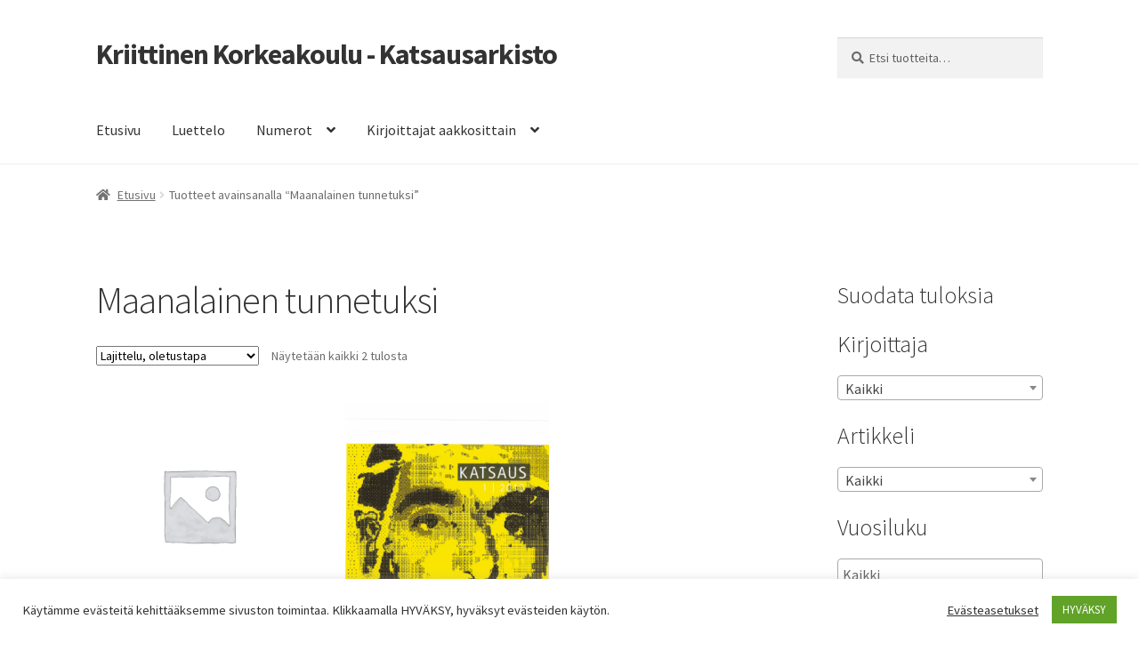

--- FILE ---
content_type: text/html; charset=UTF-8
request_url: https://arkisto.kriittinenkorkeakoulu.fi/tuote-avainsana/maanalainen-tunnetuksi/
body_size: 88109
content:
<!doctype html>
<html lang="fi">
<head>
<meta charset="UTF-8">
<meta name="viewport" content="width=device-width, initial-scale=1">
<link rel="profile" href="https://gmpg.org/xfn/11">
<link rel="pingback" href="https://arkisto.kriittinenkorkeakoulu.fi/xmlrpc.php">

<title>Maanalainen tunnetuksi &#8211; Kriittinen Korkeakoulu &#8211; Katsausarkisto</title>
<style type="text/css">.wpfts-result-item .wpfts-smart-excerpt {}.wpfts-result-item .wpfts-not-found {color:#808080;font-size:0.9em;}.wpfts-result-item .wpfts-score {color:#006621;font-size:0.9em;}.wpfts-shift {margin-left:40px;}.wpfts-result-item .wpfts-download-link {color:#006621;font-size:0.9em;}.wpfts-result-item .wpfts-file-size {color:#006621;font-size:0.9em;}</style><meta name='robots' content='max-image-preview:large' />
<script>window._wca = window._wca || [];</script>
<link rel='dns-prefetch' href='//stats.wp.com' />
<link rel='dns-prefetch' href='//fonts.googleapis.com' />
<link rel='dns-prefetch' href='//c0.wp.com' />
<link rel="alternate" type="application/rss+xml" title="Kriittinen Korkeakoulu - Katsausarkisto &raquo; syöte" href="https://arkisto.kriittinenkorkeakoulu.fi/feed/" />
<link rel="alternate" type="application/rss+xml" title="Kriittinen Korkeakoulu - Katsausarkisto &raquo; kommenttien syöte" href="https://arkisto.kriittinenkorkeakoulu.fi/comments/feed/" />
<link rel="alternate" type="application/rss+xml" title="Syöte: Kriittinen Korkeakoulu - Katsausarkisto &raquo; Maanalainen tunnetuksi Avainsana" href="https://arkisto.kriittinenkorkeakoulu.fi/tuote-avainsana/maanalainen-tunnetuksi/feed/" />
		<!-- This site uses the Google Analytics by MonsterInsights plugin v9.0.1 - Using Analytics tracking - https://www.monsterinsights.com/ -->
		<!-- Note: MonsterInsights is not currently configured on this site. The site owner needs to authenticate with Google Analytics in the MonsterInsights settings panel. -->
					<!-- No tracking code set -->
				<!-- / Google Analytics by MonsterInsights -->
		<script>
window._wpemojiSettings = {"baseUrl":"https:\/\/s.w.org\/images\/core\/emoji\/15.0.3\/72x72\/","ext":".png","svgUrl":"https:\/\/s.w.org\/images\/core\/emoji\/15.0.3\/svg\/","svgExt":".svg","source":{"concatemoji":"https:\/\/arkisto.kriittinenkorkeakoulu.fi\/wp-includes\/js\/wp-emoji-release.min.js?ver=6.6.4"}};
/*! This file is auto-generated */
!function(i,n){var o,s,e;function c(e){try{var t={supportTests:e,timestamp:(new Date).valueOf()};sessionStorage.setItem(o,JSON.stringify(t))}catch(e){}}function p(e,t,n){e.clearRect(0,0,e.canvas.width,e.canvas.height),e.fillText(t,0,0);var t=new Uint32Array(e.getImageData(0,0,e.canvas.width,e.canvas.height).data),r=(e.clearRect(0,0,e.canvas.width,e.canvas.height),e.fillText(n,0,0),new Uint32Array(e.getImageData(0,0,e.canvas.width,e.canvas.height).data));return t.every(function(e,t){return e===r[t]})}function u(e,t,n){switch(t){case"flag":return n(e,"\ud83c\udff3\ufe0f\u200d\u26a7\ufe0f","\ud83c\udff3\ufe0f\u200b\u26a7\ufe0f")?!1:!n(e,"\ud83c\uddfa\ud83c\uddf3","\ud83c\uddfa\u200b\ud83c\uddf3")&&!n(e,"\ud83c\udff4\udb40\udc67\udb40\udc62\udb40\udc65\udb40\udc6e\udb40\udc67\udb40\udc7f","\ud83c\udff4\u200b\udb40\udc67\u200b\udb40\udc62\u200b\udb40\udc65\u200b\udb40\udc6e\u200b\udb40\udc67\u200b\udb40\udc7f");case"emoji":return!n(e,"\ud83d\udc26\u200d\u2b1b","\ud83d\udc26\u200b\u2b1b")}return!1}function f(e,t,n){var r="undefined"!=typeof WorkerGlobalScope&&self instanceof WorkerGlobalScope?new OffscreenCanvas(300,150):i.createElement("canvas"),a=r.getContext("2d",{willReadFrequently:!0}),o=(a.textBaseline="top",a.font="600 32px Arial",{});return e.forEach(function(e){o[e]=t(a,e,n)}),o}function t(e){var t=i.createElement("script");t.src=e,t.defer=!0,i.head.appendChild(t)}"undefined"!=typeof Promise&&(o="wpEmojiSettingsSupports",s=["flag","emoji"],n.supports={everything:!0,everythingExceptFlag:!0},e=new Promise(function(e){i.addEventListener("DOMContentLoaded",e,{once:!0})}),new Promise(function(t){var n=function(){try{var e=JSON.parse(sessionStorage.getItem(o));if("object"==typeof e&&"number"==typeof e.timestamp&&(new Date).valueOf()<e.timestamp+604800&&"object"==typeof e.supportTests)return e.supportTests}catch(e){}return null}();if(!n){if("undefined"!=typeof Worker&&"undefined"!=typeof OffscreenCanvas&&"undefined"!=typeof URL&&URL.createObjectURL&&"undefined"!=typeof Blob)try{var e="postMessage("+f.toString()+"("+[JSON.stringify(s),u.toString(),p.toString()].join(",")+"));",r=new Blob([e],{type:"text/javascript"}),a=new Worker(URL.createObjectURL(r),{name:"wpTestEmojiSupports"});return void(a.onmessage=function(e){c(n=e.data),a.terminate(),t(n)})}catch(e){}c(n=f(s,u,p))}t(n)}).then(function(e){for(var t in e)n.supports[t]=e[t],n.supports.everything=n.supports.everything&&n.supports[t],"flag"!==t&&(n.supports.everythingExceptFlag=n.supports.everythingExceptFlag&&n.supports[t]);n.supports.everythingExceptFlag=n.supports.everythingExceptFlag&&!n.supports.flag,n.DOMReady=!1,n.readyCallback=function(){n.DOMReady=!0}}).then(function(){return e}).then(function(){var e;n.supports.everything||(n.readyCallback(),(e=n.source||{}).concatemoji?t(e.concatemoji):e.wpemoji&&e.twemoji&&(t(e.twemoji),t(e.wpemoji)))}))}((window,document),window._wpemojiSettings);
</script>
<link rel='stylesheet' id='font-awesome-css' href='https://arkisto.kriittinenkorkeakoulu.fi/wp-content/plugins/woocommerce-ajax-filters/berocket/assets/css/font-awesome.min.css?ver=6.6.4' media='all' />
<link rel='stylesheet' id='berocket_aapf_widget-style-css' href='https://arkisto.kriittinenkorkeakoulu.fi/wp-content/plugins/woocommerce-ajax-filters/assets/frontend/css/fullmain.min.css?ver=1.6.5' media='all' />
<style id='wp-emoji-styles-inline-css'>

	img.wp-smiley, img.emoji {
		display: inline !important;
		border: none !important;
		box-shadow: none !important;
		height: 1em !important;
		width: 1em !important;
		margin: 0 0.07em !important;
		vertical-align: -0.1em !important;
		background: none !important;
		padding: 0 !important;
	}
</style>
<link rel='stylesheet' id='wp-block-library-css' href='https://c0.wp.com/c/6.6.4/wp-includes/css/dist/block-library/style.min.css' media='all' />
<style id='wp-block-library-inline-css'>
.has-text-align-justify{text-align:justify;}
</style>
<style id='wp-block-library-theme-inline-css'>
.wp-block-audio :where(figcaption){color:#555;font-size:13px;text-align:center}.is-dark-theme .wp-block-audio :where(figcaption){color:#ffffffa6}.wp-block-audio{margin:0 0 1em}.wp-block-code{border:1px solid #ccc;border-radius:4px;font-family:Menlo,Consolas,monaco,monospace;padding:.8em 1em}.wp-block-embed :where(figcaption){color:#555;font-size:13px;text-align:center}.is-dark-theme .wp-block-embed :where(figcaption){color:#ffffffa6}.wp-block-embed{margin:0 0 1em}.blocks-gallery-caption{color:#555;font-size:13px;text-align:center}.is-dark-theme .blocks-gallery-caption{color:#ffffffa6}:root :where(.wp-block-image figcaption){color:#555;font-size:13px;text-align:center}.is-dark-theme :root :where(.wp-block-image figcaption){color:#ffffffa6}.wp-block-image{margin:0 0 1em}.wp-block-pullquote{border-bottom:4px solid;border-top:4px solid;color:currentColor;margin-bottom:1.75em}.wp-block-pullquote cite,.wp-block-pullquote footer,.wp-block-pullquote__citation{color:currentColor;font-size:.8125em;font-style:normal;text-transform:uppercase}.wp-block-quote{border-left:.25em solid;margin:0 0 1.75em;padding-left:1em}.wp-block-quote cite,.wp-block-quote footer{color:currentColor;font-size:.8125em;font-style:normal;position:relative}.wp-block-quote.has-text-align-right{border-left:none;border-right:.25em solid;padding-left:0;padding-right:1em}.wp-block-quote.has-text-align-center{border:none;padding-left:0}.wp-block-quote.is-large,.wp-block-quote.is-style-large,.wp-block-quote.is-style-plain{border:none}.wp-block-search .wp-block-search__label{font-weight:700}.wp-block-search__button{border:1px solid #ccc;padding:.375em .625em}:where(.wp-block-group.has-background){padding:1.25em 2.375em}.wp-block-separator.has-css-opacity{opacity:.4}.wp-block-separator{border:none;border-bottom:2px solid;margin-left:auto;margin-right:auto}.wp-block-separator.has-alpha-channel-opacity{opacity:1}.wp-block-separator:not(.is-style-wide):not(.is-style-dots){width:100px}.wp-block-separator.has-background:not(.is-style-dots){border-bottom:none;height:1px}.wp-block-separator.has-background:not(.is-style-wide):not(.is-style-dots){height:2px}.wp-block-table{margin:0 0 1em}.wp-block-table td,.wp-block-table th{word-break:normal}.wp-block-table :where(figcaption){color:#555;font-size:13px;text-align:center}.is-dark-theme .wp-block-table :where(figcaption){color:#ffffffa6}.wp-block-video :where(figcaption){color:#555;font-size:13px;text-align:center}.is-dark-theme .wp-block-video :where(figcaption){color:#ffffffa6}.wp-block-video{margin:0 0 1em}:root :where(.wp-block-template-part.has-background){margin-bottom:0;margin-top:0;padding:1.25em 2.375em}
</style>
<link rel='stylesheet' id='mediaelement-css' href='https://c0.wp.com/c/6.6.4/wp-includes/js/mediaelement/mediaelementplayer-legacy.min.css' media='all' />
<link rel='stylesheet' id='wp-mediaelement-css' href='https://c0.wp.com/c/6.6.4/wp-includes/js/mediaelement/wp-mediaelement.min.css' media='all' />
<link rel='stylesheet' id='wc-blocks-vendors-style-css' href='https://c0.wp.com/p/woocommerce/6.5.1/packages/woocommerce-blocks/build/wc-blocks-vendors-style.css' media='all' />
<link rel='stylesheet' id='wc-blocks-style-css' href='https://c0.wp.com/p/woocommerce/6.5.1/packages/woocommerce-blocks/build/wc-blocks-style.css' media='all' />
<link rel='stylesheet' id='storefront-gutenberg-blocks-css' href='https://arkisto.kriittinenkorkeakoulu.fi/wp-content/themes/storefront/assets/css/base/gutenberg-blocks.css?ver=4.6.0' media='all' />
<style id='storefront-gutenberg-blocks-inline-css'>

				.wp-block-button__link:not(.has-text-color) {
					color: #333333;
				}

				.wp-block-button__link:not(.has-text-color):hover,
				.wp-block-button__link:not(.has-text-color):focus,
				.wp-block-button__link:not(.has-text-color):active {
					color: #333333;
				}

				.wp-block-button__link:not(.has-background) {
					background-color: #eeeeee;
				}

				.wp-block-button__link:not(.has-background):hover,
				.wp-block-button__link:not(.has-background):focus,
				.wp-block-button__link:not(.has-background):active {
					border-color: #d5d5d5;
					background-color: #d5d5d5;
				}

				.wc-block-grid__products .wc-block-grid__product .wp-block-button__link {
					background-color: #eeeeee;
					border-color: #eeeeee;
					color: #333333;
				}

				.wp-block-quote footer,
				.wp-block-quote cite,
				.wp-block-quote__citation {
					color: #6d6d6d;
				}

				.wp-block-pullquote cite,
				.wp-block-pullquote footer,
				.wp-block-pullquote__citation {
					color: #6d6d6d;
				}

				.wp-block-image figcaption {
					color: #6d6d6d;
				}

				.wp-block-separator.is-style-dots::before {
					color: #333333;
				}

				.wp-block-file a.wp-block-file__button {
					color: #333333;
					background-color: #eeeeee;
					border-color: #eeeeee;
				}

				.wp-block-file a.wp-block-file__button:hover,
				.wp-block-file a.wp-block-file__button:focus,
				.wp-block-file a.wp-block-file__button:active {
					color: #333333;
					background-color: #d5d5d5;
				}

				.wp-block-code,
				.wp-block-preformatted pre {
					color: #6d6d6d;
				}

				.wp-block-table:not( .has-background ):not( .is-style-stripes ) tbody tr:nth-child(2n) td {
					background-color: #fdfdfd;
				}

				.wp-block-cover .wp-block-cover__inner-container h1:not(.has-text-color),
				.wp-block-cover .wp-block-cover__inner-container h2:not(.has-text-color),
				.wp-block-cover .wp-block-cover__inner-container h3:not(.has-text-color),
				.wp-block-cover .wp-block-cover__inner-container h4:not(.has-text-color),
				.wp-block-cover .wp-block-cover__inner-container h5:not(.has-text-color),
				.wp-block-cover .wp-block-cover__inner-container h6:not(.has-text-color) {
					color: #000000;
				}

				.wc-block-components-price-slider__range-input-progress,
				.rtl .wc-block-components-price-slider__range-input-progress {
					--range-color: #7f54b3;
				}

				/* Target only IE11 */
				@media all and (-ms-high-contrast: none), (-ms-high-contrast: active) {
					.wc-block-components-price-slider__range-input-progress {
						background: #7f54b3;
					}
				}

				.wc-block-components-button:not(.is-link) {
					background-color: #333333;
					color: #ffffff;
				}

				.wc-block-components-button:not(.is-link):hover,
				.wc-block-components-button:not(.is-link):focus,
				.wc-block-components-button:not(.is-link):active {
					background-color: #1a1a1a;
					color: #ffffff;
				}

				.wc-block-components-button:not(.is-link):disabled {
					background-color: #333333;
					color: #ffffff;
				}

				.wc-block-cart__submit-container {
					background-color: #ffffff;
				}

				.wc-block-cart__submit-container::before {
					color: rgba(220,220,220,0.5);
				}

				.wc-block-components-order-summary-item__quantity {
					background-color: #ffffff;
					border-color: #6d6d6d;
					box-shadow: 0 0 0 2px #ffffff;
					color: #6d6d6d;
				}
			
</style>
<style id='classic-theme-styles-inline-css'>
/*! This file is auto-generated */
.wp-block-button__link{color:#fff;background-color:#32373c;border-radius:9999px;box-shadow:none;text-decoration:none;padding:calc(.667em + 2px) calc(1.333em + 2px);font-size:1.125em}.wp-block-file__button{background:#32373c;color:#fff;text-decoration:none}
</style>
<style id='global-styles-inline-css'>
:root{--wp--preset--aspect-ratio--square: 1;--wp--preset--aspect-ratio--4-3: 4/3;--wp--preset--aspect-ratio--3-4: 3/4;--wp--preset--aspect-ratio--3-2: 3/2;--wp--preset--aspect-ratio--2-3: 2/3;--wp--preset--aspect-ratio--16-9: 16/9;--wp--preset--aspect-ratio--9-16: 9/16;--wp--preset--color--black: #000000;--wp--preset--color--cyan-bluish-gray: #abb8c3;--wp--preset--color--white: #ffffff;--wp--preset--color--pale-pink: #f78da7;--wp--preset--color--vivid-red: #cf2e2e;--wp--preset--color--luminous-vivid-orange: #ff6900;--wp--preset--color--luminous-vivid-amber: #fcb900;--wp--preset--color--light-green-cyan: #7bdcb5;--wp--preset--color--vivid-green-cyan: #00d084;--wp--preset--color--pale-cyan-blue: #8ed1fc;--wp--preset--color--vivid-cyan-blue: #0693e3;--wp--preset--color--vivid-purple: #9b51e0;--wp--preset--gradient--vivid-cyan-blue-to-vivid-purple: linear-gradient(135deg,rgba(6,147,227,1) 0%,rgb(155,81,224) 100%);--wp--preset--gradient--light-green-cyan-to-vivid-green-cyan: linear-gradient(135deg,rgb(122,220,180) 0%,rgb(0,208,130) 100%);--wp--preset--gradient--luminous-vivid-amber-to-luminous-vivid-orange: linear-gradient(135deg,rgba(252,185,0,1) 0%,rgba(255,105,0,1) 100%);--wp--preset--gradient--luminous-vivid-orange-to-vivid-red: linear-gradient(135deg,rgba(255,105,0,1) 0%,rgb(207,46,46) 100%);--wp--preset--gradient--very-light-gray-to-cyan-bluish-gray: linear-gradient(135deg,rgb(238,238,238) 0%,rgb(169,184,195) 100%);--wp--preset--gradient--cool-to-warm-spectrum: linear-gradient(135deg,rgb(74,234,220) 0%,rgb(151,120,209) 20%,rgb(207,42,186) 40%,rgb(238,44,130) 60%,rgb(251,105,98) 80%,rgb(254,248,76) 100%);--wp--preset--gradient--blush-light-purple: linear-gradient(135deg,rgb(255,206,236) 0%,rgb(152,150,240) 100%);--wp--preset--gradient--blush-bordeaux: linear-gradient(135deg,rgb(254,205,165) 0%,rgb(254,45,45) 50%,rgb(107,0,62) 100%);--wp--preset--gradient--luminous-dusk: linear-gradient(135deg,rgb(255,203,112) 0%,rgb(199,81,192) 50%,rgb(65,88,208) 100%);--wp--preset--gradient--pale-ocean: linear-gradient(135deg,rgb(255,245,203) 0%,rgb(182,227,212) 50%,rgb(51,167,181) 100%);--wp--preset--gradient--electric-grass: linear-gradient(135deg,rgb(202,248,128) 0%,rgb(113,206,126) 100%);--wp--preset--gradient--midnight: linear-gradient(135deg,rgb(2,3,129) 0%,rgb(40,116,252) 100%);--wp--preset--font-size--small: 14px;--wp--preset--font-size--medium: 23px;--wp--preset--font-size--large: 26px;--wp--preset--font-size--x-large: 42px;--wp--preset--font-size--normal: 16px;--wp--preset--font-size--huge: 37px;--wp--preset--spacing--20: 0.44rem;--wp--preset--spacing--30: 0.67rem;--wp--preset--spacing--40: 1rem;--wp--preset--spacing--50: 1.5rem;--wp--preset--spacing--60: 2.25rem;--wp--preset--spacing--70: 3.38rem;--wp--preset--spacing--80: 5.06rem;--wp--preset--shadow--natural: 6px 6px 9px rgba(0, 0, 0, 0.2);--wp--preset--shadow--deep: 12px 12px 50px rgba(0, 0, 0, 0.4);--wp--preset--shadow--sharp: 6px 6px 0px rgba(0, 0, 0, 0.2);--wp--preset--shadow--outlined: 6px 6px 0px -3px rgba(255, 255, 255, 1), 6px 6px rgba(0, 0, 0, 1);--wp--preset--shadow--crisp: 6px 6px 0px rgba(0, 0, 0, 1);}:root :where(.is-layout-flow) > :first-child{margin-block-start: 0;}:root :where(.is-layout-flow) > :last-child{margin-block-end: 0;}:root :where(.is-layout-flow) > *{margin-block-start: 24px;margin-block-end: 0;}:root :where(.is-layout-constrained) > :first-child{margin-block-start: 0;}:root :where(.is-layout-constrained) > :last-child{margin-block-end: 0;}:root :where(.is-layout-constrained) > *{margin-block-start: 24px;margin-block-end: 0;}:root :where(.is-layout-flex){gap: 24px;}:root :where(.is-layout-grid){gap: 24px;}body .is-layout-flex{display: flex;}.is-layout-flex{flex-wrap: wrap;align-items: center;}.is-layout-flex > :is(*, div){margin: 0;}body .is-layout-grid{display: grid;}.is-layout-grid > :is(*, div){margin: 0;}.has-black-color{color: var(--wp--preset--color--black) !important;}.has-cyan-bluish-gray-color{color: var(--wp--preset--color--cyan-bluish-gray) !important;}.has-white-color{color: var(--wp--preset--color--white) !important;}.has-pale-pink-color{color: var(--wp--preset--color--pale-pink) !important;}.has-vivid-red-color{color: var(--wp--preset--color--vivid-red) !important;}.has-luminous-vivid-orange-color{color: var(--wp--preset--color--luminous-vivid-orange) !important;}.has-luminous-vivid-amber-color{color: var(--wp--preset--color--luminous-vivid-amber) !important;}.has-light-green-cyan-color{color: var(--wp--preset--color--light-green-cyan) !important;}.has-vivid-green-cyan-color{color: var(--wp--preset--color--vivid-green-cyan) !important;}.has-pale-cyan-blue-color{color: var(--wp--preset--color--pale-cyan-blue) !important;}.has-vivid-cyan-blue-color{color: var(--wp--preset--color--vivid-cyan-blue) !important;}.has-vivid-purple-color{color: var(--wp--preset--color--vivid-purple) !important;}.has-black-background-color{background-color: var(--wp--preset--color--black) !important;}.has-cyan-bluish-gray-background-color{background-color: var(--wp--preset--color--cyan-bluish-gray) !important;}.has-white-background-color{background-color: var(--wp--preset--color--white) !important;}.has-pale-pink-background-color{background-color: var(--wp--preset--color--pale-pink) !important;}.has-vivid-red-background-color{background-color: var(--wp--preset--color--vivid-red) !important;}.has-luminous-vivid-orange-background-color{background-color: var(--wp--preset--color--luminous-vivid-orange) !important;}.has-luminous-vivid-amber-background-color{background-color: var(--wp--preset--color--luminous-vivid-amber) !important;}.has-light-green-cyan-background-color{background-color: var(--wp--preset--color--light-green-cyan) !important;}.has-vivid-green-cyan-background-color{background-color: var(--wp--preset--color--vivid-green-cyan) !important;}.has-pale-cyan-blue-background-color{background-color: var(--wp--preset--color--pale-cyan-blue) !important;}.has-vivid-cyan-blue-background-color{background-color: var(--wp--preset--color--vivid-cyan-blue) !important;}.has-vivid-purple-background-color{background-color: var(--wp--preset--color--vivid-purple) !important;}.has-black-border-color{border-color: var(--wp--preset--color--black) !important;}.has-cyan-bluish-gray-border-color{border-color: var(--wp--preset--color--cyan-bluish-gray) !important;}.has-white-border-color{border-color: var(--wp--preset--color--white) !important;}.has-pale-pink-border-color{border-color: var(--wp--preset--color--pale-pink) !important;}.has-vivid-red-border-color{border-color: var(--wp--preset--color--vivid-red) !important;}.has-luminous-vivid-orange-border-color{border-color: var(--wp--preset--color--luminous-vivid-orange) !important;}.has-luminous-vivid-amber-border-color{border-color: var(--wp--preset--color--luminous-vivid-amber) !important;}.has-light-green-cyan-border-color{border-color: var(--wp--preset--color--light-green-cyan) !important;}.has-vivid-green-cyan-border-color{border-color: var(--wp--preset--color--vivid-green-cyan) !important;}.has-pale-cyan-blue-border-color{border-color: var(--wp--preset--color--pale-cyan-blue) !important;}.has-vivid-cyan-blue-border-color{border-color: var(--wp--preset--color--vivid-cyan-blue) !important;}.has-vivid-purple-border-color{border-color: var(--wp--preset--color--vivid-purple) !important;}.has-vivid-cyan-blue-to-vivid-purple-gradient-background{background: var(--wp--preset--gradient--vivid-cyan-blue-to-vivid-purple) !important;}.has-light-green-cyan-to-vivid-green-cyan-gradient-background{background: var(--wp--preset--gradient--light-green-cyan-to-vivid-green-cyan) !important;}.has-luminous-vivid-amber-to-luminous-vivid-orange-gradient-background{background: var(--wp--preset--gradient--luminous-vivid-amber-to-luminous-vivid-orange) !important;}.has-luminous-vivid-orange-to-vivid-red-gradient-background{background: var(--wp--preset--gradient--luminous-vivid-orange-to-vivid-red) !important;}.has-very-light-gray-to-cyan-bluish-gray-gradient-background{background: var(--wp--preset--gradient--very-light-gray-to-cyan-bluish-gray) !important;}.has-cool-to-warm-spectrum-gradient-background{background: var(--wp--preset--gradient--cool-to-warm-spectrum) !important;}.has-blush-light-purple-gradient-background{background: var(--wp--preset--gradient--blush-light-purple) !important;}.has-blush-bordeaux-gradient-background{background: var(--wp--preset--gradient--blush-bordeaux) !important;}.has-luminous-dusk-gradient-background{background: var(--wp--preset--gradient--luminous-dusk) !important;}.has-pale-ocean-gradient-background{background: var(--wp--preset--gradient--pale-ocean) !important;}.has-electric-grass-gradient-background{background: var(--wp--preset--gradient--electric-grass) !important;}.has-midnight-gradient-background{background: var(--wp--preset--gradient--midnight) !important;}.has-small-font-size{font-size: var(--wp--preset--font-size--small) !important;}.has-medium-font-size{font-size: var(--wp--preset--font-size--medium) !important;}.has-large-font-size{font-size: var(--wp--preset--font-size--large) !important;}.has-x-large-font-size{font-size: var(--wp--preset--font-size--x-large) !important;}
:root :where(.wp-block-pullquote){font-size: 1.5em;line-height: 1.6;}
</style>
<link rel='stylesheet' id='cookie-law-info-css' href='https://arkisto.kriittinenkorkeakoulu.fi/wp-content/plugins/cookie-law-info/legacy/public/css/cookie-law-info-public.css?ver=3.2.6' media='all' />
<link rel='stylesheet' id='cookie-law-info-gdpr-css' href='https://arkisto.kriittinenkorkeakoulu.fi/wp-content/plugins/cookie-law-info/legacy/public/css/cookie-law-info-gdpr.css?ver=3.2.6' media='all' />
<link rel='stylesheet' id='wpfts_jquery-ui-styles-css' href='https://arkisto.kriittinenkorkeakoulu.fi/wp-content/plugins/fulltext-search-pro/style/wpfts_autocomplete.css?ver=3.77.256' media='all' />
<style id='woocommerce-inline-inline-css'>
.woocommerce form .form-row .required { visibility: visible; }
</style>
<link rel='stylesheet' id='storefront-style-css' href='https://arkisto.kriittinenkorkeakoulu.fi/wp-content/themes/storefront/style.css?ver=4.6.0' media='all' />
<style id='storefront-style-inline-css'>

			.main-navigation ul li a,
			.site-title a,
			ul.menu li a,
			.site-branding h1 a,
			button.menu-toggle,
			button.menu-toggle:hover,
			.handheld-navigation .dropdown-toggle {
				color: #333333;
			}

			button.menu-toggle,
			button.menu-toggle:hover {
				border-color: #333333;
			}

			.main-navigation ul li a:hover,
			.main-navigation ul li:hover > a,
			.site-title a:hover,
			.site-header ul.menu li.current-menu-item > a {
				color: #747474;
			}

			table:not( .has-background ) th {
				background-color: #f8f8f8;
			}

			table:not( .has-background ) tbody td {
				background-color: #fdfdfd;
			}

			table:not( .has-background ) tbody tr:nth-child(2n) td,
			fieldset,
			fieldset legend {
				background-color: #fbfbfb;
			}

			.site-header,
			.secondary-navigation ul ul,
			.main-navigation ul.menu > li.menu-item-has-children:after,
			.secondary-navigation ul.menu ul,
			.storefront-handheld-footer-bar,
			.storefront-handheld-footer-bar ul li > a,
			.storefront-handheld-footer-bar ul li.search .site-search,
			button.menu-toggle,
			button.menu-toggle:hover {
				background-color: #ffffff;
			}

			p.site-description,
			.site-header,
			.storefront-handheld-footer-bar {
				color: #404040;
			}

			button.menu-toggle:after,
			button.menu-toggle:before,
			button.menu-toggle span:before {
				background-color: #333333;
			}

			h1, h2, h3, h4, h5, h6, .wc-block-grid__product-title {
				color: #333333;
			}

			.widget h1 {
				border-bottom-color: #333333;
			}

			body,
			.secondary-navigation a {
				color: #6d6d6d;
			}

			.widget-area .widget a,
			.hentry .entry-header .posted-on a,
			.hentry .entry-header .post-author a,
			.hentry .entry-header .post-comments a,
			.hentry .entry-header .byline a {
				color: #727272;
			}

			a {
				color: #7f54b3;
			}

			a:focus,
			button:focus,
			.button.alt:focus,
			input:focus,
			textarea:focus,
			input[type="button"]:focus,
			input[type="reset"]:focus,
			input[type="submit"]:focus,
			input[type="email"]:focus,
			input[type="tel"]:focus,
			input[type="url"]:focus,
			input[type="password"]:focus,
			input[type="search"]:focus {
				outline-color: #7f54b3;
			}

			button, input[type="button"], input[type="reset"], input[type="submit"], .button, .widget a.button {
				background-color: #eeeeee;
				border-color: #eeeeee;
				color: #333333;
			}

			button:hover, input[type="button"]:hover, input[type="reset"]:hover, input[type="submit"]:hover, .button:hover, .widget a.button:hover {
				background-color: #d5d5d5;
				border-color: #d5d5d5;
				color: #333333;
			}

			button.alt, input[type="button"].alt, input[type="reset"].alt, input[type="submit"].alt, .button.alt, .widget-area .widget a.button.alt {
				background-color: #333333;
				border-color: #333333;
				color: #ffffff;
			}

			button.alt:hover, input[type="button"].alt:hover, input[type="reset"].alt:hover, input[type="submit"].alt:hover, .button.alt:hover, .widget-area .widget a.button.alt:hover {
				background-color: #1a1a1a;
				border-color: #1a1a1a;
				color: #ffffff;
			}

			.pagination .page-numbers li .page-numbers.current {
				background-color: #e6e6e6;
				color: #636363;
			}

			#comments .comment-list .comment-content .comment-text {
				background-color: #f8f8f8;
			}

			.site-footer {
				background-color: #f0f0f0;
				color: #6d6d6d;
			}

			.site-footer a:not(.button):not(.components-button) {
				color: #333333;
			}

			.site-footer .storefront-handheld-footer-bar a:not(.button):not(.components-button) {
				color: #333333;
			}

			.site-footer h1, .site-footer h2, .site-footer h3, .site-footer h4, .site-footer h5, .site-footer h6, .site-footer .widget .widget-title, .site-footer .widget .widgettitle {
				color: #333333;
			}

			.page-template-template-homepage.has-post-thumbnail .type-page.has-post-thumbnail .entry-title {
				color: #000000;
			}

			.page-template-template-homepage.has-post-thumbnail .type-page.has-post-thumbnail .entry-content {
				color: #000000;
			}

			@media screen and ( min-width: 768px ) {
				.secondary-navigation ul.menu a:hover {
					color: #595959;
				}

				.secondary-navigation ul.menu a {
					color: #404040;
				}

				.main-navigation ul.menu ul.sub-menu,
				.main-navigation ul.nav-menu ul.children {
					background-color: #f0f0f0;
				}

				.site-header {
					border-bottom-color: #f0f0f0;
				}
			}
</style>
<link rel='stylesheet' id='storefront-icons-css' href='https://arkisto.kriittinenkorkeakoulu.fi/wp-content/themes/storefront/assets/css/base/icons.css?ver=4.6.0' media='all' />
<link rel='stylesheet' id='storefront-fonts-css' href='https://fonts.googleapis.com/css?family=Source+Sans+Pro%3A400%2C300%2C300italic%2C400italic%2C600%2C700%2C900&#038;subset=latin%2Clatin-ext&#038;ver=4.6.0' media='all' />
<link rel='stylesheet' id='storefront-jetpack-widgets-css' href='https://arkisto.kriittinenkorkeakoulu.fi/wp-content/themes/storefront/assets/css/jetpack/widgets.css?ver=4.6.0' media='all' />
<link rel='stylesheet' id='storefront-woocommerce-style-css' href='https://arkisto.kriittinenkorkeakoulu.fi/wp-content/themes/storefront/assets/css/woocommerce/woocommerce.css?ver=4.6.0' media='all' />
<style id='storefront-woocommerce-style-inline-css'>
@font-face {
				font-family: star;
				src: url(https://arkisto.kriittinenkorkeakoulu.fi/wp-content/plugins/woocommerce/assets/fonts/star.eot);
				src:
					url(https://arkisto.kriittinenkorkeakoulu.fi/wp-content/plugins/woocommerce/assets/fonts/star.eot?#iefix) format("embedded-opentype"),
					url(https://arkisto.kriittinenkorkeakoulu.fi/wp-content/plugins/woocommerce/assets/fonts/star.woff) format("woff"),
					url(https://arkisto.kriittinenkorkeakoulu.fi/wp-content/plugins/woocommerce/assets/fonts/star.ttf) format("truetype"),
					url(https://arkisto.kriittinenkorkeakoulu.fi/wp-content/plugins/woocommerce/assets/fonts/star.svg#star) format("svg");
				font-weight: 400;
				font-style: normal;
			}
			@font-face {
				font-family: WooCommerce;
				src: url(https://arkisto.kriittinenkorkeakoulu.fi/wp-content/plugins/woocommerce/assets/fonts/WooCommerce.eot);
				src:
					url(https://arkisto.kriittinenkorkeakoulu.fi/wp-content/plugins/woocommerce/assets/fonts/WooCommerce.eot?#iefix) format("embedded-opentype"),
					url(https://arkisto.kriittinenkorkeakoulu.fi/wp-content/plugins/woocommerce/assets/fonts/WooCommerce.woff) format("woff"),
					url(https://arkisto.kriittinenkorkeakoulu.fi/wp-content/plugins/woocommerce/assets/fonts/WooCommerce.ttf) format("truetype"),
					url(https://arkisto.kriittinenkorkeakoulu.fi/wp-content/plugins/woocommerce/assets/fonts/WooCommerce.svg#WooCommerce) format("svg");
				font-weight: 400;
				font-style: normal;
			}

			a.cart-contents,
			.site-header-cart .widget_shopping_cart a {
				color: #333333;
			}

			a.cart-contents:hover,
			.site-header-cart .widget_shopping_cart a:hover,
			.site-header-cart:hover > li > a {
				color: #747474;
			}

			table.cart td.product-remove,
			table.cart td.actions {
				border-top-color: #ffffff;
			}

			.storefront-handheld-footer-bar ul li.cart .count {
				background-color: #333333;
				color: #ffffff;
				border-color: #ffffff;
			}

			.woocommerce-tabs ul.tabs li.active a,
			ul.products li.product .price,
			.onsale,
			.wc-block-grid__product-onsale,
			.widget_search form:before,
			.widget_product_search form:before {
				color: #6d6d6d;
			}

			.woocommerce-breadcrumb a,
			a.woocommerce-review-link,
			.product_meta a {
				color: #727272;
			}

			.wc-block-grid__product-onsale,
			.onsale {
				border-color: #6d6d6d;
			}

			.star-rating span:before,
			.quantity .plus, .quantity .minus,
			p.stars a:hover:after,
			p.stars a:after,
			.star-rating span:before,
			#payment .payment_methods li input[type=radio]:first-child:checked+label:before {
				color: #7f54b3;
			}

			.widget_price_filter .ui-slider .ui-slider-range,
			.widget_price_filter .ui-slider .ui-slider-handle {
				background-color: #7f54b3;
			}

			.order_details {
				background-color: #f8f8f8;
			}

			.order_details > li {
				border-bottom: 1px dotted #e3e3e3;
			}

			.order_details:before,
			.order_details:after {
				background: -webkit-linear-gradient(transparent 0,transparent 0),-webkit-linear-gradient(135deg,#f8f8f8 33.33%,transparent 33.33%),-webkit-linear-gradient(45deg,#f8f8f8 33.33%,transparent 33.33%)
			}

			#order_review {
				background-color: #ffffff;
			}

			#payment .payment_methods > li .payment_box,
			#payment .place-order {
				background-color: #fafafa;
			}

			#payment .payment_methods > li:not(.woocommerce-notice) {
				background-color: #f5f5f5;
			}

			#payment .payment_methods > li:not(.woocommerce-notice):hover {
				background-color: #f0f0f0;
			}

			.woocommerce-pagination .page-numbers li .page-numbers.current {
				background-color: #e6e6e6;
				color: #636363;
			}

			.wc-block-grid__product-onsale,
			.onsale,
			.woocommerce-pagination .page-numbers li .page-numbers:not(.current) {
				color: #6d6d6d;
			}

			p.stars a:before,
			p.stars a:hover~a:before,
			p.stars.selected a.active~a:before {
				color: #6d6d6d;
			}

			p.stars.selected a.active:before,
			p.stars:hover a:before,
			p.stars.selected a:not(.active):before,
			p.stars.selected a.active:before {
				color: #7f54b3;
			}

			.single-product div.product .woocommerce-product-gallery .woocommerce-product-gallery__trigger {
				background-color: #eeeeee;
				color: #333333;
			}

			.single-product div.product .woocommerce-product-gallery .woocommerce-product-gallery__trigger:hover {
				background-color: #d5d5d5;
				border-color: #d5d5d5;
				color: #333333;
			}

			.button.added_to_cart:focus,
			.button.wc-forward:focus {
				outline-color: #7f54b3;
			}

			.added_to_cart,
			.site-header-cart .widget_shopping_cart a.button,
			.wc-block-grid__products .wc-block-grid__product .wp-block-button__link {
				background-color: #eeeeee;
				border-color: #eeeeee;
				color: #333333;
			}

			.added_to_cart:hover,
			.site-header-cart .widget_shopping_cart a.button:hover,
			.wc-block-grid__products .wc-block-grid__product .wp-block-button__link:hover {
				background-color: #d5d5d5;
				border-color: #d5d5d5;
				color: #333333;
			}

			.added_to_cart.alt, .added_to_cart, .widget a.button.checkout {
				background-color: #333333;
				border-color: #333333;
				color: #ffffff;
			}

			.added_to_cart.alt:hover, .added_to_cart:hover, .widget a.button.checkout:hover {
				background-color: #1a1a1a;
				border-color: #1a1a1a;
				color: #ffffff;
			}

			.button.loading {
				color: #eeeeee;
			}

			.button.loading:hover {
				background-color: #eeeeee;
			}

			.button.loading:after {
				color: #333333;
			}

			@media screen and ( min-width: 768px ) {
				.site-header-cart .widget_shopping_cart,
				.site-header .product_list_widget li .quantity {
					color: #404040;
				}

				.site-header-cart .widget_shopping_cart .buttons,
				.site-header-cart .widget_shopping_cart .total {
					background-color: #f5f5f5;
				}

				.site-header-cart .widget_shopping_cart {
					background-color: #f0f0f0;
				}
			}
				.storefront-product-pagination a {
					color: #6d6d6d;
					background-color: #ffffff;
				}
				.storefront-sticky-add-to-cart {
					color: #6d6d6d;
					background-color: #ffffff;
				}

				.storefront-sticky-add-to-cart a:not(.button) {
					color: #333333;
				}
</style>
<link rel='stylesheet' id='jetpack_css-css' href='https://c0.wp.com/p/jetpack/10.9.3/css/jetpack.css' media='all' />
<script src="https://c0.wp.com/c/6.6.4/wp-includes/js/jquery/jquery.min.js" id="jquery-core-js"></script>
<script src="https://c0.wp.com/c/6.6.4/wp-includes/js/jquery/jquery-migrate.min.js" id="jquery-migrate-js"></script>
<script id="cookie-law-info-js-extra">
var Cli_Data = {"nn_cookie_ids":[],"cookielist":[],"non_necessary_cookies":[],"ccpaEnabled":"","ccpaRegionBased":"","ccpaBarEnabled":"","strictlyEnabled":["necessary","obligatoire"],"ccpaType":"gdpr","js_blocking":"1","custom_integration":"","triggerDomRefresh":"","secure_cookies":""};
var cli_cookiebar_settings = {"animate_speed_hide":"500","animate_speed_show":"500","background":"#FFF","border":"#b1a6a6c2","border_on":"","button_1_button_colour":"#61a229","button_1_button_hover":"#4e8221","button_1_link_colour":"#fff","button_1_as_button":"1","button_1_new_win":"","button_2_button_colour":"#333","button_2_button_hover":"#292929","button_2_link_colour":"#444","button_2_as_button":"","button_2_hidebar":"","button_3_button_colour":"#3566bb","button_3_button_hover":"#2a5296","button_3_link_colour":"#fff","button_3_as_button":"1","button_3_new_win":"","button_4_button_colour":"#000","button_4_button_hover":"#000000","button_4_link_colour":"#333333","button_4_as_button":"","button_7_button_colour":"#61a229","button_7_button_hover":"#4e8221","button_7_link_colour":"#fff","button_7_as_button":"1","button_7_new_win":"","font_family":"inherit","header_fix":"","notify_animate_hide":"1","notify_animate_show":"","notify_div_id":"#cookie-law-info-bar","notify_position_horizontal":"right","notify_position_vertical":"bottom","scroll_close":"","scroll_close_reload":"","accept_close_reload":"","reject_close_reload":"","showagain_tab":"","showagain_background":"#fff","showagain_border":"#000","showagain_div_id":"#cookie-law-info-again","showagain_x_position":"100px","text":"#333333","show_once_yn":"","show_once":"10000","logging_on":"","as_popup":"","popup_overlay":"1","bar_heading_text":"","cookie_bar_as":"banner","popup_showagain_position":"bottom-right","widget_position":"left"};
var log_object = {"ajax_url":"https:\/\/arkisto.kriittinenkorkeakoulu.fi\/wp-admin\/admin-ajax.php"};
</script>
<script src="https://arkisto.kriittinenkorkeakoulu.fi/wp-content/plugins/cookie-law-info/legacy/public/js/cookie-law-info-public.js?ver=3.2.6" id="cookie-law-info-js"></script>
<script src="https://c0.wp.com/c/6.6.4/wp-includes/js/jquery/ui/core.min.js" id="jquery-ui-core-js"></script>
<script src="https://c0.wp.com/c/6.6.4/wp-includes/js/jquery/ui/menu.min.js" id="jquery-ui-menu-js"></script>
<script src="https://c0.wp.com/c/6.6.4/wp-includes/js/dist/dom-ready.min.js" id="wp-dom-ready-js"></script>
<script src="https://c0.wp.com/c/6.6.4/wp-includes/js/dist/hooks.min.js" id="wp-hooks-js"></script>
<script src="https://c0.wp.com/c/6.6.4/wp-includes/js/dist/i18n.min.js" id="wp-i18n-js"></script>
<script id="wp-i18n-js-after">
wp.i18n.setLocaleData( { 'text direction\u0004ltr': [ 'ltr' ] } );
</script>
<script id="wp-a11y-js-translations">
( function( domain, translations ) {
	var localeData = translations.locale_data[ domain ] || translations.locale_data.messages;
	localeData[""].domain = domain;
	wp.i18n.setLocaleData( localeData, domain );
} )( "default", {"translation-revision-date":"2025-07-15 13:23:14+0000","generator":"GlotPress\/4.0.1","domain":"messages","locale_data":{"messages":{"":{"domain":"messages","plural-forms":"nplurals=2; plural=n != 1;","lang":"fi"},"Notifications":["Ilmoitukset"]}},"comment":{"reference":"wp-includes\/js\/dist\/a11y.js"}} );
</script>
<script src="https://c0.wp.com/c/6.6.4/wp-includes/js/dist/a11y.min.js" id="wp-a11y-js"></script>
<script src="https://c0.wp.com/c/6.6.4/wp-includes/js/jquery/ui/autocomplete.min.js" id="jquery-ui-autocomplete-js"></script>
<script src="https://arkisto.kriittinenkorkeakoulu.fi/wp-content/plugins/fulltext-search-pro/js/wpfts_frontend.js?ver=3.77.256" id="wpfts_frontend-js"></script>
<script src="https://stats.wp.com/s-202604.js" id="woocommerce-analytics-js" defer data-wp-strategy="defer"></script>
<link rel="https://api.w.org/" href="https://arkisto.kriittinenkorkeakoulu.fi/wp-json/" /><link rel="alternate" title="JSON" type="application/json" href="https://arkisto.kriittinenkorkeakoulu.fi/wp-json/wp/v2/product_tag/7397" /><link rel="EditURI" type="application/rsd+xml" title="RSD" href="https://arkisto.kriittinenkorkeakoulu.fi/xmlrpc.php?rsd" />
<meta name="generator" content="WordPress 6.6.4" />
<meta name="generator" content="WooCommerce 6.5.1" />
<script type="text/javascript">
		document.wpfts_ajaxurl = "https://arkisto.kriittinenkorkeakoulu.fi/wp-admin/admin-ajax.php";
	</script><style></style><style type='text/css'>img#wpstats{display:none}</style>
		<noscript><style>.woocommerce-product-gallery{ opacity: 1 !important; }</style></noscript>
			<style id="wp-custom-css">
			.attachment-.size-.wp-post-image {
	width:200px;
}

.site-header-cart {
	display:none;
}

.storefront-handheld-footer-bar {
	z-index:2999;
}

.berocket_aapf_widget.berocket_style_block{
	z-index:999;
}

.storefront-handheld-footer-bar .footer-cart-contents
{
	display:none;
}

.storefront-handheld-footer-bar .my-account
{
	display:none;
}

.storefront-handheld-footer-bar .woocommerce-product-search
{
	display:block;
	width:65%;
	float:right;
	top:-25px;
}

@media (max-width:768px){
	
	.col-full{
		display:flex;
		flex-flow: column-reverse wrap;
	  -webkit-flex-flow: column-reverse wrap;



	
	
	
	
	}


	
	
	
	
	
	
	#header{
		order:1;
		-moz-box-ordinal-group: 1;
		-ms-flex-order: 1;
		-webkit-order: 1;
		    -webkit-box-ordinal-group: 2;
		    -webkit-box-flex: 1;
    -webkit-flex: 1;
	}
	
	#content {
		order:3;
		-moz-box-ordinal-group: 3;
		-ms-flex-order: 3;
		-webkit-order: 3;
		    -webkit-box-ordinal-group: 4;
		    -webkit-box-flex: 3;
    -webkit-flex: 3;
	}
	
	#secondary {
		order:2;
		-moz-box-ordinal-group: 2;
		-ms-flex-order: 2;
		-webkit-order: 2;
		    -webkit-box-ordinal-group: 3;
		    -webkit-box-flex: 2;
    -webkit-flex: 2;
	}
	

}

// Valikko suodattimien paalle
ul.sub-menu {
z-index:3999; !important
}
.select2 {
z-index:10; !important
}		</style>
		</head>

<body data-rsssl=1 class="archive tax-product_tag term-maanalainen-tunnetuksi term-7397 wp-embed-responsive theme-storefront woocommerce woocommerce-page woocommerce-no-js storefront-align-wide right-sidebar woocommerce-active">



<div id="page" class="hfeed site">
	
	<header id="masthead" class="site-header" role="banner" style="">

		<div class="col-full">		<a class="skip-link screen-reader-text" href="#site-navigation">Siirry navigointiin</a>
		<a class="skip-link screen-reader-text" href="#content">Siirry sisältöön</a>
				<div class="site-branding">
			<div class="beta site-title"><a href="https://arkisto.kriittinenkorkeakoulu.fi/" rel="home">Kriittinen Korkeakoulu - Katsausarkisto</a></div>		</div>
					<div class="site-search">
				<div class="widget woocommerce widget_product_search"><form role="search" method="get" class="woocommerce-product-search" action="https://arkisto.kriittinenkorkeakoulu.fi/">
	<label class="screen-reader-text" for="woocommerce-product-search-field-0">Etsi:</label>
	<input type="search" id="woocommerce-product-search-field-0" class="search-field" placeholder="Etsi tuotteita&hellip;" value="" name="s" />
	<button type="submit" value="Haku">Haku</button>
	<input type="hidden" name="post_type" value="product" />
</form>
</div>			</div>
			</div><div class="storefront-primary-navigation"><div class="col-full">		<nav id="site-navigation" class="main-navigation" role="navigation" aria-label="Ensisijainen navigointi">
		<button id="site-navigation-menu-toggle" class="menu-toggle" aria-controls="site-navigation" aria-expanded="false"><span>Valikko</span></button>
			<div class="primary-navigation"><ul id="menu-uusi-paavalikko" class="menu"><li id="menu-item-8333" class="menu-item menu-item-type-post_type menu-item-object-page menu-item-home menu-item-8333"><a href="https://arkisto.kriittinenkorkeakoulu.fi/">Etusivu</a></li>
<li id="menu-item-8334" class="menu-item menu-item-type-post_type menu-item-object-page menu-item-8334"><a href="https://arkisto.kriittinenkorkeakoulu.fi/luettelo/">Luettelo</a></li>
<li id="menu-item-8335" class="menu-item menu-item-type-taxonomy menu-item-object-product_cat menu-item-has-children menu-item-8335"><a href="https://arkisto.kriittinenkorkeakoulu.fi/tuote-osasto/numerot/">Numerot</a>
<ul class="sub-menu">
	<li id="menu-item-8336" class="menu-item menu-item-type-taxonomy menu-item-object-product_cat menu-item-has-children menu-item-8336"><a href="https://arkisto.kriittinenkorkeakoulu.fi/tuote-osasto/numerot/1950-luku/">1950-luku</a>
	<ul class="sub-menu">
		<li id="menu-item-8337" class="menu-item menu-item-type-taxonomy menu-item-object-product_cat menu-item-8337"><a href="https://arkisto.kriittinenkorkeakoulu.fi/tuote-osasto/numerot/1950-luku/1957/">1957</a></li>
		<li id="menu-item-8338" class="menu-item menu-item-type-taxonomy menu-item-object-product_cat menu-item-8338"><a href="https://arkisto.kriittinenkorkeakoulu.fi/tuote-osasto/numerot/1950-luku/1958/">1958</a></li>
		<li id="menu-item-8339" class="menu-item menu-item-type-taxonomy menu-item-object-product_cat menu-item-8339"><a href="https://arkisto.kriittinenkorkeakoulu.fi/tuote-osasto/numerot/1950-luku/1959/">1959</a></li>
	</ul>
</li>
	<li id="menu-item-8340" class="menu-item menu-item-type-taxonomy menu-item-object-product_cat menu-item-has-children menu-item-8340"><a href="https://arkisto.kriittinenkorkeakoulu.fi/tuote-osasto/numerot/1960-luku/">1960-luku</a>
	<ul class="sub-menu">
		<li id="menu-item-8341" class="menu-item menu-item-type-taxonomy menu-item-object-product_cat menu-item-8341"><a href="https://arkisto.kriittinenkorkeakoulu.fi/tuote-osasto/numerot/1960-luku/1960/">1960</a></li>
		<li id="menu-item-8342" class="menu-item menu-item-type-taxonomy menu-item-object-product_cat menu-item-8342"><a href="https://arkisto.kriittinenkorkeakoulu.fi/tuote-osasto/numerot/1960-luku/1961/">1961</a></li>
		<li id="menu-item-8343" class="menu-item menu-item-type-taxonomy menu-item-object-product_cat menu-item-8343"><a href="https://arkisto.kriittinenkorkeakoulu.fi/tuote-osasto/numerot/1960-luku/1962/">1962</a></li>
		<li id="menu-item-8344" class="menu-item menu-item-type-taxonomy menu-item-object-product_cat menu-item-8344"><a href="https://arkisto.kriittinenkorkeakoulu.fi/tuote-osasto/numerot/1960-luku/1963/">1963</a></li>
		<li id="menu-item-8345" class="menu-item menu-item-type-taxonomy menu-item-object-product_cat menu-item-8345"><a href="https://arkisto.kriittinenkorkeakoulu.fi/tuote-osasto/numerot/1960-luku/1964/">1964</a></li>
		<li id="menu-item-8346" class="menu-item menu-item-type-taxonomy menu-item-object-product_cat menu-item-8346"><a href="https://arkisto.kriittinenkorkeakoulu.fi/tuote-osasto/numerot/1960-luku/1965/">1965</a></li>
		<li id="menu-item-8347" class="menu-item menu-item-type-taxonomy menu-item-object-product_cat menu-item-8347"><a href="https://arkisto.kriittinenkorkeakoulu.fi/tuote-osasto/numerot/1960-luku/1966/">1966</a></li>
		<li id="menu-item-8348" class="menu-item menu-item-type-taxonomy menu-item-object-product_cat menu-item-8348"><a href="https://arkisto.kriittinenkorkeakoulu.fi/tuote-osasto/numerot/1960-luku/1967/">1967</a></li>
		<li id="menu-item-8349" class="menu-item menu-item-type-taxonomy menu-item-object-product_cat menu-item-8349"><a href="https://arkisto.kriittinenkorkeakoulu.fi/tuote-osasto/numerot/1960-luku/1968/">1968</a></li>
		<li id="menu-item-8350" class="menu-item menu-item-type-taxonomy menu-item-object-product_cat menu-item-8350"><a href="https://arkisto.kriittinenkorkeakoulu.fi/tuote-osasto/numerot/1960-luku/1969/">1969</a></li>
	</ul>
</li>
	<li id="menu-item-8351" class="menu-item menu-item-type-taxonomy menu-item-object-product_cat menu-item-has-children menu-item-8351"><a href="https://arkisto.kriittinenkorkeakoulu.fi/tuote-osasto/numerot/1970-luku/">1970-luku</a>
	<ul class="sub-menu">
		<li id="menu-item-8352" class="menu-item menu-item-type-taxonomy menu-item-object-product_cat menu-item-8352"><a href="https://arkisto.kriittinenkorkeakoulu.fi/tuote-osasto/numerot/1970-luku/1973/">1973</a></li>
		<li id="menu-item-8353" class="menu-item menu-item-type-taxonomy menu-item-object-product_cat menu-item-8353"><a href="https://arkisto.kriittinenkorkeakoulu.fi/tuote-osasto/numerot/1970-luku/1974/">1974</a></li>
		<li id="menu-item-8354" class="menu-item menu-item-type-taxonomy menu-item-object-product_cat menu-item-8354"><a href="https://arkisto.kriittinenkorkeakoulu.fi/tuote-osasto/numerot/1970-luku/1975/">1975</a></li>
		<li id="menu-item-8355" class="menu-item menu-item-type-taxonomy menu-item-object-product_cat menu-item-8355"><a href="https://arkisto.kriittinenkorkeakoulu.fi/tuote-osasto/numerot/1970-luku/1976/">1976</a></li>
		<li id="menu-item-8356" class="menu-item menu-item-type-taxonomy menu-item-object-product_cat menu-item-8356"><a href="https://arkisto.kriittinenkorkeakoulu.fi/tuote-osasto/numerot/1970-luku/1977/">1977</a></li>
		<li id="menu-item-8357" class="menu-item menu-item-type-taxonomy menu-item-object-product_cat menu-item-8357"><a href="https://arkisto.kriittinenkorkeakoulu.fi/tuote-osasto/numerot/1970-luku/1978/">1978</a></li>
		<li id="menu-item-8358" class="menu-item menu-item-type-taxonomy menu-item-object-product_cat menu-item-8358"><a href="https://arkisto.kriittinenkorkeakoulu.fi/tuote-osasto/numerot/1970-luku/1979/">1979</a></li>
	</ul>
</li>
	<li id="menu-item-8359" class="menu-item menu-item-type-taxonomy menu-item-object-product_cat menu-item-has-children menu-item-8359"><a href="https://arkisto.kriittinenkorkeakoulu.fi/tuote-osasto/numerot/1980-luku/">1980-luku</a>
	<ul class="sub-menu">
		<li id="menu-item-8360" class="menu-item menu-item-type-taxonomy menu-item-object-product_cat menu-item-8360"><a href="https://arkisto.kriittinenkorkeakoulu.fi/tuote-osasto/numerot/1980-luku/1980/">1980</a></li>
		<li id="menu-item-8361" class="menu-item menu-item-type-taxonomy menu-item-object-product_cat menu-item-8361"><a href="https://arkisto.kriittinenkorkeakoulu.fi/tuote-osasto/numerot/1980-luku/1981/">1981</a></li>
		<li id="menu-item-8362" class="menu-item menu-item-type-taxonomy menu-item-object-product_cat menu-item-8362"><a href="https://arkisto.kriittinenkorkeakoulu.fi/tuote-osasto/numerot/1980-luku/1982/">1982</a></li>
		<li id="menu-item-8363" class="menu-item menu-item-type-taxonomy menu-item-object-product_cat menu-item-8363"><a href="https://arkisto.kriittinenkorkeakoulu.fi/tuote-osasto/numerot/1980-luku/1983/">1983</a></li>
		<li id="menu-item-8364" class="menu-item menu-item-type-taxonomy menu-item-object-product_cat menu-item-8364"><a href="https://arkisto.kriittinenkorkeakoulu.fi/tuote-osasto/numerot/1980-luku/1984/">1984</a></li>
		<li id="menu-item-8365" class="menu-item menu-item-type-taxonomy menu-item-object-product_cat menu-item-8365"><a href="https://arkisto.kriittinenkorkeakoulu.fi/tuote-osasto/numerot/1980-luku/1985/">1985</a></li>
		<li id="menu-item-8366" class="menu-item menu-item-type-taxonomy menu-item-object-product_cat menu-item-8366"><a href="https://arkisto.kriittinenkorkeakoulu.fi/tuote-osasto/numerot/1980-luku/1986/">1986</a></li>
		<li id="menu-item-8367" class="menu-item menu-item-type-taxonomy menu-item-object-product_cat menu-item-8367"><a href="https://arkisto.kriittinenkorkeakoulu.fi/tuote-osasto/numerot/1980-luku/1987/">1987</a></li>
		<li id="menu-item-8368" class="menu-item menu-item-type-taxonomy menu-item-object-product_cat menu-item-8368"><a href="https://arkisto.kriittinenkorkeakoulu.fi/tuote-osasto/numerot/1980-luku/1988/">1988</a></li>
		<li id="menu-item-8369" class="menu-item menu-item-type-taxonomy menu-item-object-product_cat menu-item-8369"><a href="https://arkisto.kriittinenkorkeakoulu.fi/tuote-osasto/numerot/1980-luku/1989/">1989</a></li>
	</ul>
</li>
	<li id="menu-item-8370" class="menu-item menu-item-type-taxonomy menu-item-object-product_cat menu-item-has-children menu-item-8370"><a href="https://arkisto.kriittinenkorkeakoulu.fi/tuote-osasto/numerot/1990-luku/">1990-luku</a>
	<ul class="sub-menu">
		<li id="menu-item-8371" class="menu-item menu-item-type-taxonomy menu-item-object-product_cat menu-item-8371"><a href="https://arkisto.kriittinenkorkeakoulu.fi/tuote-osasto/numerot/1990-luku/1990/">1990</a></li>
		<li id="menu-item-8372" class="menu-item menu-item-type-taxonomy menu-item-object-product_cat menu-item-8372"><a href="https://arkisto.kriittinenkorkeakoulu.fi/tuote-osasto/numerot/1990-luku/1994/">1994</a></li>
		<li id="menu-item-8373" class="menu-item menu-item-type-taxonomy menu-item-object-product_cat menu-item-8373"><a href="https://arkisto.kriittinenkorkeakoulu.fi/tuote-osasto/numerot/1990-luku/1995/">1995</a></li>
		<li id="menu-item-8374" class="menu-item menu-item-type-taxonomy menu-item-object-product_cat menu-item-8374"><a href="https://arkisto.kriittinenkorkeakoulu.fi/tuote-osasto/numerot/1990-luku/1996/">1996</a></li>
		<li id="menu-item-8375" class="menu-item menu-item-type-taxonomy menu-item-object-product_cat menu-item-8375"><a href="https://arkisto.kriittinenkorkeakoulu.fi/tuote-osasto/numerot/1990-luku/1997/">1997</a></li>
		<li id="menu-item-8376" class="menu-item menu-item-type-taxonomy menu-item-object-product_cat menu-item-8376"><a href="https://arkisto.kriittinenkorkeakoulu.fi/tuote-osasto/numerot/1990-luku/1998/">1998</a></li>
		<li id="menu-item-8377" class="menu-item menu-item-type-taxonomy menu-item-object-product_cat menu-item-8377"><a href="https://arkisto.kriittinenkorkeakoulu.fi/tuote-osasto/numerot/1990-luku/1999/">1999</a></li>
	</ul>
</li>
	<li id="menu-item-8378" class="menu-item menu-item-type-taxonomy menu-item-object-product_cat menu-item-has-children menu-item-8378"><a href="https://arkisto.kriittinenkorkeakoulu.fi/tuote-osasto/numerot/2000-luku/">2000-luku</a>
	<ul class="sub-menu">
		<li id="menu-item-8379" class="menu-item menu-item-type-taxonomy menu-item-object-product_cat menu-item-8379"><a href="https://arkisto.kriittinenkorkeakoulu.fi/tuote-osasto/numerot/2000-luku/2002/">2002</a></li>
		<li id="menu-item-8380" class="menu-item menu-item-type-taxonomy menu-item-object-product_cat menu-item-8380"><a href="https://arkisto.kriittinenkorkeakoulu.fi/tuote-osasto/numerot/2000-luku/2004/">2004</a></li>
		<li id="menu-item-8381" class="menu-item menu-item-type-taxonomy menu-item-object-product_cat menu-item-8381"><a href="https://arkisto.kriittinenkorkeakoulu.fi/tuote-osasto/numerot/2000-luku/2005/">2005</a></li>
		<li id="menu-item-8382" class="menu-item menu-item-type-taxonomy menu-item-object-product_cat menu-item-8382"><a href="https://arkisto.kriittinenkorkeakoulu.fi/tuote-osasto/numerot/2000-luku/2006/">2006</a></li>
		<li id="menu-item-8383" class="menu-item menu-item-type-taxonomy menu-item-object-product_cat menu-item-8383"><a href="https://arkisto.kriittinenkorkeakoulu.fi/tuote-osasto/numerot/2000-luku/2007/">2007</a></li>
		<li id="menu-item-8384" class="menu-item menu-item-type-taxonomy menu-item-object-product_cat menu-item-8384"><a href="https://arkisto.kriittinenkorkeakoulu.fi/tuote-osasto/numerot/2000-luku/2008/">2008</a></li>
		<li id="menu-item-8385" class="menu-item menu-item-type-taxonomy menu-item-object-product_cat menu-item-8385"><a href="https://arkisto.kriittinenkorkeakoulu.fi/tuote-osasto/numerot/2000-luku/2009/">2009</a></li>
	</ul>
</li>
	<li id="menu-item-8386" class="menu-item menu-item-type-taxonomy menu-item-object-product_cat menu-item-has-children menu-item-8386"><a href="https://arkisto.kriittinenkorkeakoulu.fi/tuote-osasto/numerot/2010-luku/">2010-luku</a>
	<ul class="sub-menu">
		<li id="menu-item-8387" class="menu-item menu-item-type-taxonomy menu-item-object-product_cat menu-item-8387"><a href="https://arkisto.kriittinenkorkeakoulu.fi/tuote-osasto/numerot/2010-luku/2010/">2010</a></li>
		<li id="menu-item-8388" class="menu-item menu-item-type-taxonomy menu-item-object-product_cat menu-item-8388"><a href="https://arkisto.kriittinenkorkeakoulu.fi/tuote-osasto/numerot/2010-luku/2011/">2011</a></li>
	</ul>
</li>
</ul>
</li>
<li id="menu-item-8389" class="menu-item menu-item-type-taxonomy menu-item-object-product_cat menu-item-has-children menu-item-8389"><a href="https://arkisto.kriittinenkorkeakoulu.fi/tuote-osasto/kirjoittajat-aakkosittain/">Kirjoittajat aakkosittain</a>
<ul class="sub-menu">
	<li id="menu-item-8390" class="menu-item menu-item-type-taxonomy menu-item-object-product_cat menu-item-has-children menu-item-8390"><a href="https://arkisto.kriittinenkorkeakoulu.fi/tuote-osasto/kirjoittajat-aakkosittain/a-j/">A &#8211; J</a>
	<ul class="sub-menu">
		<li id="menu-item-8391" class="menu-item menu-item-type-taxonomy menu-item-object-product_cat menu-item-8391"><a href="https://arkisto.kriittinenkorkeakoulu.fi/tuote-osasto/kirjoittajat-aakkosittain/a-j/a/">A</a></li>
		<li id="menu-item-8392" class="menu-item menu-item-type-taxonomy menu-item-object-product_cat menu-item-8392"><a href="https://arkisto.kriittinenkorkeakoulu.fi/tuote-osasto/kirjoittajat-aakkosittain/a-j/b/">B</a></li>
		<li id="menu-item-8393" class="menu-item menu-item-type-taxonomy menu-item-object-product_cat menu-item-8393"><a href="https://arkisto.kriittinenkorkeakoulu.fi/tuote-osasto/kirjoittajat-aakkosittain/a-j/c/">C</a></li>
		<li id="menu-item-8394" class="menu-item menu-item-type-taxonomy menu-item-object-product_cat menu-item-8394"><a href="https://arkisto.kriittinenkorkeakoulu.fi/tuote-osasto/kirjoittajat-aakkosittain/a-j/d/">D</a></li>
		<li id="menu-item-8395" class="menu-item menu-item-type-taxonomy menu-item-object-product_cat menu-item-8395"><a href="https://arkisto.kriittinenkorkeakoulu.fi/tuote-osasto/kirjoittajat-aakkosittain/a-j/e/">E</a></li>
		<li id="menu-item-8396" class="menu-item menu-item-type-taxonomy menu-item-object-product_cat menu-item-8396"><a href="https://arkisto.kriittinenkorkeakoulu.fi/tuote-osasto/kirjoittajat-aakkosittain/a-j/f/">F</a></li>
		<li id="menu-item-8397" class="menu-item menu-item-type-taxonomy menu-item-object-product_cat menu-item-8397"><a href="https://arkisto.kriittinenkorkeakoulu.fi/tuote-osasto/kirjoittajat-aakkosittain/a-j/g/">G</a></li>
		<li id="menu-item-8398" class="menu-item menu-item-type-taxonomy menu-item-object-product_cat menu-item-8398"><a href="https://arkisto.kriittinenkorkeakoulu.fi/tuote-osasto/kirjoittajat-aakkosittain/a-j/h/">H</a></li>
		<li id="menu-item-8399" class="menu-item menu-item-type-taxonomy menu-item-object-product_cat menu-item-8399"><a href="https://arkisto.kriittinenkorkeakoulu.fi/tuote-osasto/kirjoittajat-aakkosittain/a-j/i/">I</a></li>
		<li id="menu-item-8400" class="menu-item menu-item-type-taxonomy menu-item-object-product_cat menu-item-8400"><a href="https://arkisto.kriittinenkorkeakoulu.fi/tuote-osasto/kirjoittajat-aakkosittain/a-j/j/">J</a></li>
	</ul>
</li>
	<li id="menu-item-8401" class="menu-item menu-item-type-taxonomy menu-item-object-product_cat menu-item-has-children menu-item-8401"><a href="https://arkisto.kriittinenkorkeakoulu.fi/tuote-osasto/kirjoittajat-aakkosittain/k-t/">K &#8211; T</a>
	<ul class="sub-menu">
		<li id="menu-item-8402" class="menu-item menu-item-type-taxonomy menu-item-object-product_cat menu-item-8402"><a href="https://arkisto.kriittinenkorkeakoulu.fi/tuote-osasto/kirjoittajat-aakkosittain/k-t/k/">K</a></li>
		<li id="menu-item-8403" class="menu-item menu-item-type-taxonomy menu-item-object-product_cat menu-item-8403"><a href="https://arkisto.kriittinenkorkeakoulu.fi/tuote-osasto/kirjoittajat-aakkosittain/k-t/l/">L</a></li>
		<li id="menu-item-8404" class="menu-item menu-item-type-taxonomy menu-item-object-product_cat menu-item-8404"><a href="https://arkisto.kriittinenkorkeakoulu.fi/tuote-osasto/kirjoittajat-aakkosittain/k-t/m/">M</a></li>
		<li id="menu-item-8405" class="menu-item menu-item-type-taxonomy menu-item-object-product_cat menu-item-8405"><a href="https://arkisto.kriittinenkorkeakoulu.fi/tuote-osasto/kirjoittajat-aakkosittain/k-t/n/">N</a></li>
		<li id="menu-item-8406" class="menu-item menu-item-type-taxonomy menu-item-object-product_cat menu-item-8406"><a href="https://arkisto.kriittinenkorkeakoulu.fi/tuote-osasto/kirjoittajat-aakkosittain/k-t/o/">O</a></li>
		<li id="menu-item-8407" class="menu-item menu-item-type-taxonomy menu-item-object-product_cat menu-item-8407"><a href="https://arkisto.kriittinenkorkeakoulu.fi/tuote-osasto/kirjoittajat-aakkosittain/k-t/p/">P</a></li>
		<li id="menu-item-8408" class="menu-item menu-item-type-taxonomy menu-item-object-product_cat menu-item-8408"><a href="https://arkisto.kriittinenkorkeakoulu.fi/tuote-osasto/kirjoittajat-aakkosittain/k-t/q/">Q</a></li>
		<li id="menu-item-8409" class="menu-item menu-item-type-taxonomy menu-item-object-product_cat menu-item-8409"><a href="https://arkisto.kriittinenkorkeakoulu.fi/tuote-osasto/kirjoittajat-aakkosittain/k-t/r/">R</a></li>
		<li id="menu-item-8410" class="menu-item menu-item-type-taxonomy menu-item-object-product_cat menu-item-8410"><a href="https://arkisto.kriittinenkorkeakoulu.fi/tuote-osasto/kirjoittajat-aakkosittain/k-t/s/">S</a></li>
		<li id="menu-item-8411" class="menu-item menu-item-type-taxonomy menu-item-object-product_cat menu-item-8411"><a href="https://arkisto.kriittinenkorkeakoulu.fi/tuote-osasto/kirjoittajat-aakkosittain/k-t/t/">T</a></li>
	</ul>
</li>
	<li id="menu-item-8412" class="menu-item menu-item-type-taxonomy menu-item-object-product_cat menu-item-has-children menu-item-8412"><a href="https://arkisto.kriittinenkorkeakoulu.fi/tuote-osasto/kirjoittajat-aakkosittain/u-o/">U- Ö</a>
	<ul class="sub-menu">
		<li id="menu-item-8416" class="menu-item menu-item-type-taxonomy menu-item-object-product_cat menu-item-8416"><a href="https://arkisto.kriittinenkorkeakoulu.fi/tuote-osasto/kirjoittajat-aakkosittain/u-o/u/">U</a></li>
		<li id="menu-item-8417" class="menu-item menu-item-type-taxonomy menu-item-object-product_cat menu-item-8417"><a href="https://arkisto.kriittinenkorkeakoulu.fi/tuote-osasto/kirjoittajat-aakkosittain/u-o/v/">V</a></li>
		<li id="menu-item-8418" class="menu-item menu-item-type-taxonomy menu-item-object-product_cat menu-item-8418"><a href="https://arkisto.kriittinenkorkeakoulu.fi/tuote-osasto/kirjoittajat-aakkosittain/u-o/w/">W</a></li>
		<li id="menu-item-8419" class="menu-item menu-item-type-taxonomy menu-item-object-product_cat menu-item-8419"><a href="https://arkisto.kriittinenkorkeakoulu.fi/tuote-osasto/kirjoittajat-aakkosittain/u-o/x/">X</a></li>
		<li id="menu-item-8420" class="menu-item menu-item-type-taxonomy menu-item-object-product_cat menu-item-8420"><a href="https://arkisto.kriittinenkorkeakoulu.fi/tuote-osasto/kirjoittajat-aakkosittain/u-o/y/">Y</a></li>
		<li id="menu-item-8421" class="menu-item menu-item-type-taxonomy menu-item-object-product_cat menu-item-8421"><a href="https://arkisto.kriittinenkorkeakoulu.fi/tuote-osasto/kirjoittajat-aakkosittain/u-o/z/">Z</a></li>
		<li id="menu-item-8413" class="menu-item menu-item-type-taxonomy menu-item-object-product_cat menu-item-8413"><a href="https://arkisto.kriittinenkorkeakoulu.fi/tuote-osasto/kirjoittajat-aakkosittain/u-o/a-u-o/">Å</a></li>
		<li id="menu-item-8414" class="menu-item menu-item-type-taxonomy menu-item-object-product_cat menu-item-8414"><a href="https://arkisto.kriittinenkorkeakoulu.fi/tuote-osasto/kirjoittajat-aakkosittain/u-o/a-u-o-kirjoittajat-aakkosittain/">Ä</a></li>
		<li id="menu-item-8415" class="menu-item menu-item-type-taxonomy menu-item-object-product_cat menu-item-8415"><a href="https://arkisto.kriittinenkorkeakoulu.fi/tuote-osasto/kirjoittajat-aakkosittain/u-o/o-u-o/">Ö</a></li>
	</ul>
</li>
</ul>
</li>
</ul></div><div class="handheld-navigation"><ul id="menu-uusi-paavalikko-1" class="menu"><li class="menu-item menu-item-type-post_type menu-item-object-page menu-item-home menu-item-8333"><a href="https://arkisto.kriittinenkorkeakoulu.fi/">Etusivu</a></li>
<li class="menu-item menu-item-type-post_type menu-item-object-page menu-item-8334"><a href="https://arkisto.kriittinenkorkeakoulu.fi/luettelo/">Luettelo</a></li>
<li class="menu-item menu-item-type-taxonomy menu-item-object-product_cat menu-item-has-children menu-item-8335"><a href="https://arkisto.kriittinenkorkeakoulu.fi/tuote-osasto/numerot/">Numerot</a>
<ul class="sub-menu">
	<li class="menu-item menu-item-type-taxonomy menu-item-object-product_cat menu-item-has-children menu-item-8336"><a href="https://arkisto.kriittinenkorkeakoulu.fi/tuote-osasto/numerot/1950-luku/">1950-luku</a>
	<ul class="sub-menu">
		<li class="menu-item menu-item-type-taxonomy menu-item-object-product_cat menu-item-8337"><a href="https://arkisto.kriittinenkorkeakoulu.fi/tuote-osasto/numerot/1950-luku/1957/">1957</a></li>
		<li class="menu-item menu-item-type-taxonomy menu-item-object-product_cat menu-item-8338"><a href="https://arkisto.kriittinenkorkeakoulu.fi/tuote-osasto/numerot/1950-luku/1958/">1958</a></li>
		<li class="menu-item menu-item-type-taxonomy menu-item-object-product_cat menu-item-8339"><a href="https://arkisto.kriittinenkorkeakoulu.fi/tuote-osasto/numerot/1950-luku/1959/">1959</a></li>
	</ul>
</li>
	<li class="menu-item menu-item-type-taxonomy menu-item-object-product_cat menu-item-has-children menu-item-8340"><a href="https://arkisto.kriittinenkorkeakoulu.fi/tuote-osasto/numerot/1960-luku/">1960-luku</a>
	<ul class="sub-menu">
		<li class="menu-item menu-item-type-taxonomy menu-item-object-product_cat menu-item-8341"><a href="https://arkisto.kriittinenkorkeakoulu.fi/tuote-osasto/numerot/1960-luku/1960/">1960</a></li>
		<li class="menu-item menu-item-type-taxonomy menu-item-object-product_cat menu-item-8342"><a href="https://arkisto.kriittinenkorkeakoulu.fi/tuote-osasto/numerot/1960-luku/1961/">1961</a></li>
		<li class="menu-item menu-item-type-taxonomy menu-item-object-product_cat menu-item-8343"><a href="https://arkisto.kriittinenkorkeakoulu.fi/tuote-osasto/numerot/1960-luku/1962/">1962</a></li>
		<li class="menu-item menu-item-type-taxonomy menu-item-object-product_cat menu-item-8344"><a href="https://arkisto.kriittinenkorkeakoulu.fi/tuote-osasto/numerot/1960-luku/1963/">1963</a></li>
		<li class="menu-item menu-item-type-taxonomy menu-item-object-product_cat menu-item-8345"><a href="https://arkisto.kriittinenkorkeakoulu.fi/tuote-osasto/numerot/1960-luku/1964/">1964</a></li>
		<li class="menu-item menu-item-type-taxonomy menu-item-object-product_cat menu-item-8346"><a href="https://arkisto.kriittinenkorkeakoulu.fi/tuote-osasto/numerot/1960-luku/1965/">1965</a></li>
		<li class="menu-item menu-item-type-taxonomy menu-item-object-product_cat menu-item-8347"><a href="https://arkisto.kriittinenkorkeakoulu.fi/tuote-osasto/numerot/1960-luku/1966/">1966</a></li>
		<li class="menu-item menu-item-type-taxonomy menu-item-object-product_cat menu-item-8348"><a href="https://arkisto.kriittinenkorkeakoulu.fi/tuote-osasto/numerot/1960-luku/1967/">1967</a></li>
		<li class="menu-item menu-item-type-taxonomy menu-item-object-product_cat menu-item-8349"><a href="https://arkisto.kriittinenkorkeakoulu.fi/tuote-osasto/numerot/1960-luku/1968/">1968</a></li>
		<li class="menu-item menu-item-type-taxonomy menu-item-object-product_cat menu-item-8350"><a href="https://arkisto.kriittinenkorkeakoulu.fi/tuote-osasto/numerot/1960-luku/1969/">1969</a></li>
	</ul>
</li>
	<li class="menu-item menu-item-type-taxonomy menu-item-object-product_cat menu-item-has-children menu-item-8351"><a href="https://arkisto.kriittinenkorkeakoulu.fi/tuote-osasto/numerot/1970-luku/">1970-luku</a>
	<ul class="sub-menu">
		<li class="menu-item menu-item-type-taxonomy menu-item-object-product_cat menu-item-8352"><a href="https://arkisto.kriittinenkorkeakoulu.fi/tuote-osasto/numerot/1970-luku/1973/">1973</a></li>
		<li class="menu-item menu-item-type-taxonomy menu-item-object-product_cat menu-item-8353"><a href="https://arkisto.kriittinenkorkeakoulu.fi/tuote-osasto/numerot/1970-luku/1974/">1974</a></li>
		<li class="menu-item menu-item-type-taxonomy menu-item-object-product_cat menu-item-8354"><a href="https://arkisto.kriittinenkorkeakoulu.fi/tuote-osasto/numerot/1970-luku/1975/">1975</a></li>
		<li class="menu-item menu-item-type-taxonomy menu-item-object-product_cat menu-item-8355"><a href="https://arkisto.kriittinenkorkeakoulu.fi/tuote-osasto/numerot/1970-luku/1976/">1976</a></li>
		<li class="menu-item menu-item-type-taxonomy menu-item-object-product_cat menu-item-8356"><a href="https://arkisto.kriittinenkorkeakoulu.fi/tuote-osasto/numerot/1970-luku/1977/">1977</a></li>
		<li class="menu-item menu-item-type-taxonomy menu-item-object-product_cat menu-item-8357"><a href="https://arkisto.kriittinenkorkeakoulu.fi/tuote-osasto/numerot/1970-luku/1978/">1978</a></li>
		<li class="menu-item menu-item-type-taxonomy menu-item-object-product_cat menu-item-8358"><a href="https://arkisto.kriittinenkorkeakoulu.fi/tuote-osasto/numerot/1970-luku/1979/">1979</a></li>
	</ul>
</li>
	<li class="menu-item menu-item-type-taxonomy menu-item-object-product_cat menu-item-has-children menu-item-8359"><a href="https://arkisto.kriittinenkorkeakoulu.fi/tuote-osasto/numerot/1980-luku/">1980-luku</a>
	<ul class="sub-menu">
		<li class="menu-item menu-item-type-taxonomy menu-item-object-product_cat menu-item-8360"><a href="https://arkisto.kriittinenkorkeakoulu.fi/tuote-osasto/numerot/1980-luku/1980/">1980</a></li>
		<li class="menu-item menu-item-type-taxonomy menu-item-object-product_cat menu-item-8361"><a href="https://arkisto.kriittinenkorkeakoulu.fi/tuote-osasto/numerot/1980-luku/1981/">1981</a></li>
		<li class="menu-item menu-item-type-taxonomy menu-item-object-product_cat menu-item-8362"><a href="https://arkisto.kriittinenkorkeakoulu.fi/tuote-osasto/numerot/1980-luku/1982/">1982</a></li>
		<li class="menu-item menu-item-type-taxonomy menu-item-object-product_cat menu-item-8363"><a href="https://arkisto.kriittinenkorkeakoulu.fi/tuote-osasto/numerot/1980-luku/1983/">1983</a></li>
		<li class="menu-item menu-item-type-taxonomy menu-item-object-product_cat menu-item-8364"><a href="https://arkisto.kriittinenkorkeakoulu.fi/tuote-osasto/numerot/1980-luku/1984/">1984</a></li>
		<li class="menu-item menu-item-type-taxonomy menu-item-object-product_cat menu-item-8365"><a href="https://arkisto.kriittinenkorkeakoulu.fi/tuote-osasto/numerot/1980-luku/1985/">1985</a></li>
		<li class="menu-item menu-item-type-taxonomy menu-item-object-product_cat menu-item-8366"><a href="https://arkisto.kriittinenkorkeakoulu.fi/tuote-osasto/numerot/1980-luku/1986/">1986</a></li>
		<li class="menu-item menu-item-type-taxonomy menu-item-object-product_cat menu-item-8367"><a href="https://arkisto.kriittinenkorkeakoulu.fi/tuote-osasto/numerot/1980-luku/1987/">1987</a></li>
		<li class="menu-item menu-item-type-taxonomy menu-item-object-product_cat menu-item-8368"><a href="https://arkisto.kriittinenkorkeakoulu.fi/tuote-osasto/numerot/1980-luku/1988/">1988</a></li>
		<li class="menu-item menu-item-type-taxonomy menu-item-object-product_cat menu-item-8369"><a href="https://arkisto.kriittinenkorkeakoulu.fi/tuote-osasto/numerot/1980-luku/1989/">1989</a></li>
	</ul>
</li>
	<li class="menu-item menu-item-type-taxonomy menu-item-object-product_cat menu-item-has-children menu-item-8370"><a href="https://arkisto.kriittinenkorkeakoulu.fi/tuote-osasto/numerot/1990-luku/">1990-luku</a>
	<ul class="sub-menu">
		<li class="menu-item menu-item-type-taxonomy menu-item-object-product_cat menu-item-8371"><a href="https://arkisto.kriittinenkorkeakoulu.fi/tuote-osasto/numerot/1990-luku/1990/">1990</a></li>
		<li class="menu-item menu-item-type-taxonomy menu-item-object-product_cat menu-item-8372"><a href="https://arkisto.kriittinenkorkeakoulu.fi/tuote-osasto/numerot/1990-luku/1994/">1994</a></li>
		<li class="menu-item menu-item-type-taxonomy menu-item-object-product_cat menu-item-8373"><a href="https://arkisto.kriittinenkorkeakoulu.fi/tuote-osasto/numerot/1990-luku/1995/">1995</a></li>
		<li class="menu-item menu-item-type-taxonomy menu-item-object-product_cat menu-item-8374"><a href="https://arkisto.kriittinenkorkeakoulu.fi/tuote-osasto/numerot/1990-luku/1996/">1996</a></li>
		<li class="menu-item menu-item-type-taxonomy menu-item-object-product_cat menu-item-8375"><a href="https://arkisto.kriittinenkorkeakoulu.fi/tuote-osasto/numerot/1990-luku/1997/">1997</a></li>
		<li class="menu-item menu-item-type-taxonomy menu-item-object-product_cat menu-item-8376"><a href="https://arkisto.kriittinenkorkeakoulu.fi/tuote-osasto/numerot/1990-luku/1998/">1998</a></li>
		<li class="menu-item menu-item-type-taxonomy menu-item-object-product_cat menu-item-8377"><a href="https://arkisto.kriittinenkorkeakoulu.fi/tuote-osasto/numerot/1990-luku/1999/">1999</a></li>
	</ul>
</li>
	<li class="menu-item menu-item-type-taxonomy menu-item-object-product_cat menu-item-has-children menu-item-8378"><a href="https://arkisto.kriittinenkorkeakoulu.fi/tuote-osasto/numerot/2000-luku/">2000-luku</a>
	<ul class="sub-menu">
		<li class="menu-item menu-item-type-taxonomy menu-item-object-product_cat menu-item-8379"><a href="https://arkisto.kriittinenkorkeakoulu.fi/tuote-osasto/numerot/2000-luku/2002/">2002</a></li>
		<li class="menu-item menu-item-type-taxonomy menu-item-object-product_cat menu-item-8380"><a href="https://arkisto.kriittinenkorkeakoulu.fi/tuote-osasto/numerot/2000-luku/2004/">2004</a></li>
		<li class="menu-item menu-item-type-taxonomy menu-item-object-product_cat menu-item-8381"><a href="https://arkisto.kriittinenkorkeakoulu.fi/tuote-osasto/numerot/2000-luku/2005/">2005</a></li>
		<li class="menu-item menu-item-type-taxonomy menu-item-object-product_cat menu-item-8382"><a href="https://arkisto.kriittinenkorkeakoulu.fi/tuote-osasto/numerot/2000-luku/2006/">2006</a></li>
		<li class="menu-item menu-item-type-taxonomy menu-item-object-product_cat menu-item-8383"><a href="https://arkisto.kriittinenkorkeakoulu.fi/tuote-osasto/numerot/2000-luku/2007/">2007</a></li>
		<li class="menu-item menu-item-type-taxonomy menu-item-object-product_cat menu-item-8384"><a href="https://arkisto.kriittinenkorkeakoulu.fi/tuote-osasto/numerot/2000-luku/2008/">2008</a></li>
		<li class="menu-item menu-item-type-taxonomy menu-item-object-product_cat menu-item-8385"><a href="https://arkisto.kriittinenkorkeakoulu.fi/tuote-osasto/numerot/2000-luku/2009/">2009</a></li>
	</ul>
</li>
	<li class="menu-item menu-item-type-taxonomy menu-item-object-product_cat menu-item-has-children menu-item-8386"><a href="https://arkisto.kriittinenkorkeakoulu.fi/tuote-osasto/numerot/2010-luku/">2010-luku</a>
	<ul class="sub-menu">
		<li class="menu-item menu-item-type-taxonomy menu-item-object-product_cat menu-item-8387"><a href="https://arkisto.kriittinenkorkeakoulu.fi/tuote-osasto/numerot/2010-luku/2010/">2010</a></li>
		<li class="menu-item menu-item-type-taxonomy menu-item-object-product_cat menu-item-8388"><a href="https://arkisto.kriittinenkorkeakoulu.fi/tuote-osasto/numerot/2010-luku/2011/">2011</a></li>
	</ul>
</li>
</ul>
</li>
<li class="menu-item menu-item-type-taxonomy menu-item-object-product_cat menu-item-has-children menu-item-8389"><a href="https://arkisto.kriittinenkorkeakoulu.fi/tuote-osasto/kirjoittajat-aakkosittain/">Kirjoittajat aakkosittain</a>
<ul class="sub-menu">
	<li class="menu-item menu-item-type-taxonomy menu-item-object-product_cat menu-item-has-children menu-item-8390"><a href="https://arkisto.kriittinenkorkeakoulu.fi/tuote-osasto/kirjoittajat-aakkosittain/a-j/">A &#8211; J</a>
	<ul class="sub-menu">
		<li class="menu-item menu-item-type-taxonomy menu-item-object-product_cat menu-item-8391"><a href="https://arkisto.kriittinenkorkeakoulu.fi/tuote-osasto/kirjoittajat-aakkosittain/a-j/a/">A</a></li>
		<li class="menu-item menu-item-type-taxonomy menu-item-object-product_cat menu-item-8392"><a href="https://arkisto.kriittinenkorkeakoulu.fi/tuote-osasto/kirjoittajat-aakkosittain/a-j/b/">B</a></li>
		<li class="menu-item menu-item-type-taxonomy menu-item-object-product_cat menu-item-8393"><a href="https://arkisto.kriittinenkorkeakoulu.fi/tuote-osasto/kirjoittajat-aakkosittain/a-j/c/">C</a></li>
		<li class="menu-item menu-item-type-taxonomy menu-item-object-product_cat menu-item-8394"><a href="https://arkisto.kriittinenkorkeakoulu.fi/tuote-osasto/kirjoittajat-aakkosittain/a-j/d/">D</a></li>
		<li class="menu-item menu-item-type-taxonomy menu-item-object-product_cat menu-item-8395"><a href="https://arkisto.kriittinenkorkeakoulu.fi/tuote-osasto/kirjoittajat-aakkosittain/a-j/e/">E</a></li>
		<li class="menu-item menu-item-type-taxonomy menu-item-object-product_cat menu-item-8396"><a href="https://arkisto.kriittinenkorkeakoulu.fi/tuote-osasto/kirjoittajat-aakkosittain/a-j/f/">F</a></li>
		<li class="menu-item menu-item-type-taxonomy menu-item-object-product_cat menu-item-8397"><a href="https://arkisto.kriittinenkorkeakoulu.fi/tuote-osasto/kirjoittajat-aakkosittain/a-j/g/">G</a></li>
		<li class="menu-item menu-item-type-taxonomy menu-item-object-product_cat menu-item-8398"><a href="https://arkisto.kriittinenkorkeakoulu.fi/tuote-osasto/kirjoittajat-aakkosittain/a-j/h/">H</a></li>
		<li class="menu-item menu-item-type-taxonomy menu-item-object-product_cat menu-item-8399"><a href="https://arkisto.kriittinenkorkeakoulu.fi/tuote-osasto/kirjoittajat-aakkosittain/a-j/i/">I</a></li>
		<li class="menu-item menu-item-type-taxonomy menu-item-object-product_cat menu-item-8400"><a href="https://arkisto.kriittinenkorkeakoulu.fi/tuote-osasto/kirjoittajat-aakkosittain/a-j/j/">J</a></li>
	</ul>
</li>
	<li class="menu-item menu-item-type-taxonomy menu-item-object-product_cat menu-item-has-children menu-item-8401"><a href="https://arkisto.kriittinenkorkeakoulu.fi/tuote-osasto/kirjoittajat-aakkosittain/k-t/">K &#8211; T</a>
	<ul class="sub-menu">
		<li class="menu-item menu-item-type-taxonomy menu-item-object-product_cat menu-item-8402"><a href="https://arkisto.kriittinenkorkeakoulu.fi/tuote-osasto/kirjoittajat-aakkosittain/k-t/k/">K</a></li>
		<li class="menu-item menu-item-type-taxonomy menu-item-object-product_cat menu-item-8403"><a href="https://arkisto.kriittinenkorkeakoulu.fi/tuote-osasto/kirjoittajat-aakkosittain/k-t/l/">L</a></li>
		<li class="menu-item menu-item-type-taxonomy menu-item-object-product_cat menu-item-8404"><a href="https://arkisto.kriittinenkorkeakoulu.fi/tuote-osasto/kirjoittajat-aakkosittain/k-t/m/">M</a></li>
		<li class="menu-item menu-item-type-taxonomy menu-item-object-product_cat menu-item-8405"><a href="https://arkisto.kriittinenkorkeakoulu.fi/tuote-osasto/kirjoittajat-aakkosittain/k-t/n/">N</a></li>
		<li class="menu-item menu-item-type-taxonomy menu-item-object-product_cat menu-item-8406"><a href="https://arkisto.kriittinenkorkeakoulu.fi/tuote-osasto/kirjoittajat-aakkosittain/k-t/o/">O</a></li>
		<li class="menu-item menu-item-type-taxonomy menu-item-object-product_cat menu-item-8407"><a href="https://arkisto.kriittinenkorkeakoulu.fi/tuote-osasto/kirjoittajat-aakkosittain/k-t/p/">P</a></li>
		<li class="menu-item menu-item-type-taxonomy menu-item-object-product_cat menu-item-8408"><a href="https://arkisto.kriittinenkorkeakoulu.fi/tuote-osasto/kirjoittajat-aakkosittain/k-t/q/">Q</a></li>
		<li class="menu-item menu-item-type-taxonomy menu-item-object-product_cat menu-item-8409"><a href="https://arkisto.kriittinenkorkeakoulu.fi/tuote-osasto/kirjoittajat-aakkosittain/k-t/r/">R</a></li>
		<li class="menu-item menu-item-type-taxonomy menu-item-object-product_cat menu-item-8410"><a href="https://arkisto.kriittinenkorkeakoulu.fi/tuote-osasto/kirjoittajat-aakkosittain/k-t/s/">S</a></li>
		<li class="menu-item menu-item-type-taxonomy menu-item-object-product_cat menu-item-8411"><a href="https://arkisto.kriittinenkorkeakoulu.fi/tuote-osasto/kirjoittajat-aakkosittain/k-t/t/">T</a></li>
	</ul>
</li>
	<li class="menu-item menu-item-type-taxonomy menu-item-object-product_cat menu-item-has-children menu-item-8412"><a href="https://arkisto.kriittinenkorkeakoulu.fi/tuote-osasto/kirjoittajat-aakkosittain/u-o/">U- Ö</a>
	<ul class="sub-menu">
		<li class="menu-item menu-item-type-taxonomy menu-item-object-product_cat menu-item-8416"><a href="https://arkisto.kriittinenkorkeakoulu.fi/tuote-osasto/kirjoittajat-aakkosittain/u-o/u/">U</a></li>
		<li class="menu-item menu-item-type-taxonomy menu-item-object-product_cat menu-item-8417"><a href="https://arkisto.kriittinenkorkeakoulu.fi/tuote-osasto/kirjoittajat-aakkosittain/u-o/v/">V</a></li>
		<li class="menu-item menu-item-type-taxonomy menu-item-object-product_cat menu-item-8418"><a href="https://arkisto.kriittinenkorkeakoulu.fi/tuote-osasto/kirjoittajat-aakkosittain/u-o/w/">W</a></li>
		<li class="menu-item menu-item-type-taxonomy menu-item-object-product_cat menu-item-8419"><a href="https://arkisto.kriittinenkorkeakoulu.fi/tuote-osasto/kirjoittajat-aakkosittain/u-o/x/">X</a></li>
		<li class="menu-item menu-item-type-taxonomy menu-item-object-product_cat menu-item-8420"><a href="https://arkisto.kriittinenkorkeakoulu.fi/tuote-osasto/kirjoittajat-aakkosittain/u-o/y/">Y</a></li>
		<li class="menu-item menu-item-type-taxonomy menu-item-object-product_cat menu-item-8421"><a href="https://arkisto.kriittinenkorkeakoulu.fi/tuote-osasto/kirjoittajat-aakkosittain/u-o/z/">Z</a></li>
		<li class="menu-item menu-item-type-taxonomy menu-item-object-product_cat menu-item-8413"><a href="https://arkisto.kriittinenkorkeakoulu.fi/tuote-osasto/kirjoittajat-aakkosittain/u-o/a-u-o/">Å</a></li>
		<li class="menu-item menu-item-type-taxonomy menu-item-object-product_cat menu-item-8414"><a href="https://arkisto.kriittinenkorkeakoulu.fi/tuote-osasto/kirjoittajat-aakkosittain/u-o/a-u-o-kirjoittajat-aakkosittain/">Ä</a></li>
		<li class="menu-item menu-item-type-taxonomy menu-item-object-product_cat menu-item-8415"><a href="https://arkisto.kriittinenkorkeakoulu.fi/tuote-osasto/kirjoittajat-aakkosittain/u-o/o-u-o/">Ö</a></li>
	</ul>
</li>
</ul>
</li>
</ul></div>		</nav><!-- #site-navigation -->
				<ul id="site-header-cart" class="site-header-cart menu">
			<li class="">
							<a class="cart-contents" href="https://arkisto.kriittinenkorkeakoulu.fi" title="Katso ostoskori">
								<span class="woocommerce-Price-amount amount">0,00&nbsp;<span class="woocommerce-Price-currencySymbol">&euro;</span></span> <span class="count">0 tuotetta</span>
			</a>
					</li>
			<li>
				<div class="widget woocommerce widget_shopping_cart"><div class="widget_shopping_cart_content"></div></div>			</li>
		</ul>
			</div></div>
	</header><!-- #masthead -->

	<div class="storefront-breadcrumb"><div class="col-full"><nav class="woocommerce-breadcrumb" aria-label="breadcrumbs"><a href="https://arkisto.kriittinenkorkeakoulu.fi">Etusivu</a><span class="breadcrumb-separator"> / </span>Tuotteet avainsanalla &ldquo;Maanalainen tunnetuksi&rdquo;</nav></div></div>
	<div id="content" class="site-content" tabindex="-1">
		<div class="col-full">

		<div class="woocommerce"></div>		<div id="primary" class="content-area">
			<main id="main" class="site-main" role="main">
		<header class="woocommerce-products-header">
			<h1 class="woocommerce-products-header__title page-title">Maanalainen tunnetuksi</h1>
	
	</header>
<div class="storefront-sorting"><div class="woocommerce-notices-wrapper"></div><form class="woocommerce-ordering" method="get">
	<select name="orderby" class="orderby" aria-label="Järjestys kaupassa">
					<option value="menu_order"  selected='selected'>Lajittelu, oletustapa</option>
					<option value="date" >Järjestä uusimman mukaan</option>
					<option value="title-asc" >Aakkosellinen, A - Z</option>
					<option value="title-desc" >Aakkosellinen, Z - A</option>
			</select>
	<input type="hidden" name="paged" value="1" />
	</form>
<p class="woocommerce-result-count">
	Näytetään kaikki 2 tulosta</p>
</div><ul class="products columns-3">
<li class="product type-product post-9395 status-publish first instock product_cat-k-t product_cat-kirjoittajat-aakkosittain product_cat-m product_tag-2007-2 product_tag-2007-3-4 product_tag-2008-1 product_tag-2008-2 product_tag-2008-3 product_tag-2008-4 product_tag-2009-1 product_tag-2009-2 product_tag-2009-3 product_tag-2009-4 product_tag-2010-1 product_tag-2010-2 product_tag-2010-3 product_tag-2010-4 product_tag-2011-1 product_tag-2011-2 product_tag-2011-3-4 product_tag-abckiria product_tag-aikalaiskritiikkia product_tag-alkuperaiskasikirjoituksen-pitka-matka product_tag-amerikkalaiset-aakkoset product_tag-anarkismin-monet-kasvot product_tag-dandyismin-aakkoset product_tag-epaolemisen-aarella product_tag-eraan-ahdistuksen-kronikka product_tag-eraan-suvun-rappio product_tag-esa-makijarvi product_tag-esseisti-joka-sai-lukijansa-kiinnostumaan product_tag-etujoukoissa product_tag-flamencon-rytmissa product_tag-hulluuden-kirja product_tag-imagismi product_tag-intoilevaa-runoutta product_tag-isoveli-valvoo product_tag-jarki-ja-tunteet product_tag-juurettomuuden-juuret product_tag-jykeva-klassikko product_tag-kakkarapaan-kootut-sutkautukset product_tag-kaljanhuuruista-runoutta product_tag-kepeaa-alyllisyytta product_tag-kerros-kerrokselta product_tag-kieli-vailla-ominaisuuksia-eli-henkilokuvaus-suomalaisessa-kirjallisuudessa product_tag-kirja-pahuudesta product_tag-kirkkain-tahti product_tag-kirkkautta-hamaraa-kirkkautta product_tag-kuinka-olla-ilman product_tag-kuuntele-romantiikkaa product_tag-kuviksi-muuttuneet-naiset product_tag-leevi-lehto-ja-kokeilemisen-helppous product_tag-leikin-loppu product_tag-maanalainen-tunnetuksi product_tag-maisemassa-valkahtava-virneentapainen product_tag-nelja-runoa product_tag-painavia-sanoja product_tag-paluu-tulevaisuuteen product_tag-performanssin-jalkeen product_tag-pettymysten-ja-tayttymysten-kronikka product_tag-poetii product_tag-pommia-niskaan product_tag-raikas-henkays product_tag-riippuvuutta-aiheuttavaa-runoutta product_tag-runo-tormaa-seinaan product_tag-runohirven-laukka product_tag-runoja-stockmannin-kellon-alta product_tag-runouden-varjossa product_tag-sekoilukronikka product_tag-sielujahdissa product_tag-siiveniskut-palleassa product_tag-sydan-kurkussa product_tag-toistoa-toistoa product_tag-tulevasta-maailmasta product_tag-uudelleentulkittu-mestari product_tag-uusi-alku product_tag-vahaeleisyys-ennen-kaikkea product_tag-vaihtoehtoyhteiskunnan-vastaisku product_tag-valonpilkahdus product_tag-vanhahtava-moderni-klassikko product_tag-vihaisen-miehen-paluu product_tag-vinksahtaneita-runoja product_tag-whitmania-sielta-taalta product_tag-yhteiskuntakriittisyys-virolaisessa-ja-suomalaisessa-nykyrunoudessa product_tag-yleisesti-antiikista-yleistyksitta taxable shipping-taxable product-type-simple">
	<a href="https://arkisto.kriittinenkorkeakoulu.fi/tuote/esa-makijarvi/" class="woocommerce-LoopProduct-link woocommerce-loop-product__link"><img width="324" height="324" src="https://arkisto.kriittinenkorkeakoulu.fi/wp-content/uploads/woocommerce-placeholder-324x324.png" class="woocommerce-placeholder wp-post-image" alt="Paikanvaraus" decoding="async" fetchpriority="high" srcset="https://arkisto.kriittinenkorkeakoulu.fi/wp-content/uploads/woocommerce-placeholder-324x324.png 324w, https://arkisto.kriittinenkorkeakoulu.fi/wp-content/uploads/woocommerce-placeholder-100x100.png 100w, https://arkisto.kriittinenkorkeakoulu.fi/wp-content/uploads/woocommerce-placeholder-416x416.png 416w, https://arkisto.kriittinenkorkeakoulu.fi/wp-content/uploads/woocommerce-placeholder.png 1200w" sizes="(max-width: 324px) 100vw, 324px" /><h2 class="woocommerce-loop-product__title">Esa Mäkijärvi</h2>
</a><a href="https://arkisto.kriittinenkorkeakoulu.fi/tuote/esa-makijarvi/" data-quantity="1" class="button product_type_simple" data-product_id="9395" data-product_sku="" aria-label="Lue lisää &ldquo;Esa Mäkijärvi&rdquo; asiasta" rel="nofollow">Lue Lisää</a></li>
<li class="product type-product post-9491 status-publish instock product_cat-2247 product_tag-7387 product_tag-2010-1 product_tag-2010-luku product_tag-aare-pilv product_tag-antti-heinonen product_tag-dandyismin-aakkoset product_tag-eero-ojanen product_tag-esa-makijarvi product_tag-esseisti-joka-sai-lukijansa-kiinnostumaan product_tag-hermanni-yli-tepsa product_tag-jouni-huhtanen product_tag-kauko-tuovinen product_tag-kohtuullinen-elamantapa product_tag-konkretiaa-vastaan product_tag-kun-ihminen-nakee-maailman product_tag-maanalainen-tunnetuksi product_tag-matka-pohjoiseen-huhtikuun-loppu-an-x-file product_tag-negatiivinen-valta-porvarillisessa-hegemoniassa product_tag-olla-ja-ei-olla product_tag-pako-todellisuuteen product_tag-poetiikkojen-poetiikkaa product_tag-ruumiillistumisesta product_tag-tulevasta-maailmasta product_tag-tuuli-hirvilammi product_tag-yleisesti-antiikista-yleistyksitta has-post-thumbnail downloadable taxable shipping-taxable product-type-simple">
	<a href="https://arkisto.kriittinenkorkeakoulu.fi/tuote/katsaus-2010-1/" class="woocommerce-LoopProduct-link woocommerce-loop-product__link"><img width="324" height="460" src="https://arkisto.kriittinenkorkeakoulu.fi/wp-content/uploads/2021/11/katsaus-1-2010-kansi-324x460.png" class="attachment-woocommerce_thumbnail size-woocommerce_thumbnail" alt="" decoding="async" srcset="https://arkisto.kriittinenkorkeakoulu.fi/wp-content/uploads/2021/11/katsaus-1-2010-kansi-324x460.png 324w, https://arkisto.kriittinenkorkeakoulu.fi/wp-content/uploads/2021/11/katsaus-1-2010-kansi-211x300.png 211w, https://arkisto.kriittinenkorkeakoulu.fi/wp-content/uploads/2021/11/katsaus-1-2010-kansi-416x591.png 416w, https://arkisto.kriittinenkorkeakoulu.fi/wp-content/uploads/2021/11/katsaus-1-2010-kansi.png 708w" sizes="(max-width: 324px) 100vw, 324px" /><h2 class="woocommerce-loop-product__title">Katsaus 2010 / 1</h2>
</a><a href="https://arkisto.kriittinenkorkeakoulu.fi/tuote/katsaus-2010-1/" data-quantity="1" class="button product_type_simple" data-product_id="9491" data-product_sku="" aria-label="Lue lisää &ldquo;Katsaus 2010 / 1&rdquo; asiasta" rel="nofollow">Lue Lisää</a></li>
</ul>
<div class="storefront-sorting"><form class="woocommerce-ordering" method="get">
	<select name="orderby" class="orderby" aria-label="Järjestys kaupassa">
					<option value="menu_order"  selected='selected'>Lajittelu, oletustapa</option>
					<option value="date" >Järjestä uusimman mukaan</option>
					<option value="title-asc" >Aakkosellinen, A - Z</option>
					<option value="title-desc" >Aakkosellinen, Z - A</option>
			</select>
	<input type="hidden" name="paged" value="1" />
	</form>
<p class="woocommerce-result-count">
	Näytetään kaikki 2 tulosta</p>
</div>			</main><!-- #main -->
		</div><!-- #primary -->

		
<div id="secondary" class="widget-area" role="complementary">
	<h3 class="berocket_ajax_group_filter_title">Suodata tuloksia</h3><div class="berocket_single_filter_widget berocket_single_filter_widget_115 bapf_wid_116 " data-wid="116" data-id="115" style=""><div class="bapf_sfilter bapf_slct" data-op="AND" data-taxonomy="pa_kirjoittaja" data-name="Kirjoittaja" id="bapf_1"><div class="bapf_head"><h3>Kirjoittaja</h3></div><div class="bapf_body"><select class="bapf_select2"><option id="bapf_1_any" value="">Kaikki</option><option data-name="A-V. Perheentupa" id="bapf_1_203" value="203">A-V. Perheentupa</option><option data-name="A. Amons" id="bapf_1_1477" value="1477">A. Amons</option><option data-name="Aale Tynni" id="bapf_1_3005" value="3005">Aale Tynni</option><option data-name="Aapo Riihim&auml;ki" id="bapf_1_2092" value="2092">Aapo Riihimäki</option><option data-name="Aare Pilv" id="bapf_1_7371" value="7371">Aare Pilv</option><option data-name="Aarne Kiviniemi" id="bapf_1_7272" value="7272">Aarne Kiviniemi</option><option data-name="Aarne Saarinen" id="bapf_1_2812" value="2812">Aarne Saarinen</option><option data-name="Aarne Siirala" id="bapf_1_177" value="177">Aarne Siirala</option><option data-name="Aarno Tertti" id="bapf_1_274" value="274">Aarno Tertti</option><option data-name="Aaro Heikkil&auml;" id="bapf_1_5045" value="5045">Aaro Heikkilä</option><option data-name="Ahti Kuorikoski" id="bapf_1_3051" value="3051">Ahti Kuorikoski</option><option data-name="Ahti Lavonen" id="bapf_1_995" value="995">Ahti Lavonen</option><option data-name="Aimo Moilanen" id="bapf_1_726" value="726">Aimo Moilanen</option><option data-name="Aimo Palom&auml;ki" id="bapf_1_1445" value="1445">Aimo Palomäki</option><option data-name="Aino Hannula" id="bapf_1_6189" value="6189">Aino Hannula</option><option data-name="Aino Kassila" id="bapf_1_2540" value="2540">Aino Kassila</option><option data-name="Aino-Kaarina M&auml;kisalo" id="bapf_1_6355" value="6355">Aino-Kaarina Mäkisalo</option><option data-name="Aira Hein&auml;nen" id="bapf_1_6100" value="6100">Aira Heinänen</option><option data-name="Albert Steffen" id="bapf_1_954" value="954">Albert Steffen</option><option data-name="Alicia Perho" id="bapf_1_7333" value="7333">Alicia Perho</option><option data-name="Alli Kantola" id="bapf_1_2627" value="2627">Alli Kantola</option><option data-name="Andr&eacute; Bonduelle" id="bapf_1_812" value="812">André Bonduelle</option><option data-name="Andr&eacute; Lemaire" id="bapf_1_757" value="757">André Lemaire</option><option data-name="Anita Kallasvuo" id="bapf_1_7270" value="7270">Anita Kallasvuo</option><option data-name="Anita L&auml;hde" id="bapf_1_7273" value="7273">Anita Lähde</option><option data-name="Anita Nuutinen" id="bapf_1_1593" value="1593">Anita Nuutinen</option><option data-name="Anja Kauppala" id="bapf_1_2431" value="2431">Anja Kauppala</option><option data-name="Anja Lan&eacute;r" id="bapf_1_6099" value="6099">Anja Lanér</option><option data-name="Anja M&auml;kinen" id="bapf_1_5971" value="5971">Anja Mäkinen</option><option data-name="Anja Meskanen" id="bapf_1_1689" value="1689">Anja Meskanen</option><option data-name="Anja Niinioja" id="bapf_1_1275" value="1275">Anja Niinioja</option><option data-name="Anna-Kaisa Rastenberger" id="bapf_1_6936" value="6936">Anna-Kaisa Rastenberger</option><option data-name="Anna-Leena Siikala" id="bapf_1_3093" value="3093">Anna-Leena Siikala</option><option data-name="Anne Aurasmaa" id="bapf_1_6811" value="6811">Anne Aurasmaa</option><option data-name="Anneli Kero" id="bapf_1_5936" value="5936">Anneli Kero</option><option data-name="Annlis S&ouml;derholm" id="bapf_1_3023" value="3023">Annlis Söderholm</option><option data-name="Anselm Hollo" id="bapf_1_551" value="551">Anselm Hollo</option><option data-name="Anssi Paasivirta" id="bapf_1_1736" value="1736">Anssi Paasivirta</option><option data-name="Antero Leikko" id="bapf_1_1764" value="1764">Antero Leikko</option><option data-name="Antero Markelin" id="bapf_1_1480" value="1480">Antero Markelin</option><option data-name="Anto Leikola" id="bapf_1_2398" value="2398">Anto Leikola</option><option data-name="Antti Alhonsaari" id="bapf_1_6067" value="6067">Antti Alhonsaari</option><option data-name="Antti Hautam&auml;ki" id="bapf_1_1867" value="1867">Antti Hautamäki</option><option data-name="Antti Heinonen" id="bapf_1_7276" value="7276">Antti Heinonen</option><option data-name="Antti J&auml;nnes" id="bapf_1_2089" value="2089">Antti Jännes</option><option data-name="Antti Koivu" id="bapf_1_759" value="759">Antti Koivu</option><option data-name="Antti Korpi" id="bapf_1_5651" value="5651">Antti Korpi</option><option data-name="Antti Marjanen" id="bapf_1_5525" value="5525">Antti Marjanen</option><option data-name="Antti Paasio" id="bapf_1_1816" value="1816">Antti Paasio</option><option data-name="Antti Pieti&auml;inen" id="bapf_1_2127" value="2127">Antti Pietiäinen</option><option data-name="Antti Prusi" id="bapf_1_532" value="532">Antti Prusi</option><option data-name="Antti Sepp&auml;" id="bapf_1_455" value="455">Antti Seppä</option><option data-name="Antti Tuuri" id="bapf_1_2550" value="2550">Antti Tuuri</option><option data-name="Antti Vahtera" id="bapf_1_2169" value="2169">Antti Vahtera</option><option data-name="Arhippa Perttunen" id="bapf_1_1047" value="1047">Arhippa Perttunen</option><option data-name="Arja Alho" id="bapf_1_6154" value="6154">Arja Alho</option><option data-name="Arja Elovirta" id="bapf_1_6938" value="6938">Arja Elovirta</option><option data-name="Arja Merikallio" id="bapf_1_2054" value="2054">Arja Merikallio</option><option data-name="Armi Riihel&auml;inen" id="bapf_1_6882" value="6882">Armi Riiheläinen</option><option data-name="Arthur Asa Berger" id="bapf_1_1483" value="1483">Arthur Asa Berger</option><option data-name="Arthur Koestler" id="bapf_1_529" value="529">Arthur Koestler</option><option data-name="Arto Koho" id="bapf_1_5681" value="5681">Arto Koho</option><option data-name="Arto Noro" id="bapf_1_7608" value="7608">Arto Noro</option><option data-name="Arvi Tuomi" id="bapf_1_5296" value="5296">Arvi Tuomi</option><option data-name="Arvo Aalto" id="bapf_1_2574" value="2574">Arvo Aalto</option><option data-name="Arvo Ahlroos" id="bapf_1_612" value="612">Arvo Ahlroos</option><option data-name="Arvo Ahlroos-Kaskamo" id="bapf_1_786" value="786">Arvo Ahlroos-Kaskamo</option><option data-name="Arvo Kaskamo" id="bapf_1_531" value="531">Arvo Kaskamo</option><option data-name="Arvo Salo" id="bapf_1_226" value="226">Arvo Salo</option><option data-name="Asser Stenb&auml;ck" id="bapf_1_1507" value="1507">Asser Stenbäck</option><option data-name="Asta Haapalainen" id="bapf_1_5679" value="5679">Asta Haapalainen</option><option data-name="Atanas Daltsev" id="bapf_1_2402" value="2402">Atanas Daltsev</option><option data-name="Aulikki &Auml;ij&auml;l&auml;" id="bapf_1_2927" value="2927">Aulikki Äijälä</option><option data-name="Aulis Aarnio" id="bapf_1_1808" value="1808">Aulis Aarnio</option><option data-name="Aulis Junes" id="bapf_1_5575" value="5575">Aulis Junes</option><option data-name="B. C. J. Lievegoed" id="bapf_1_1478" value="1478">B. C. J. Lievegoed</option><option data-name="Ben Furman" id="bapf_1_1999" value="1999">Ben Furman</option><option data-name="Bengt Nordstrand" id="bapf_1_7606" value="7606">Bengt Nordstrand</option><option data-name="Bj&ouml;rn Gillberg" id="bapf_1_1479" value="1479">Björn Gillberg</option><option data-name="Bj&ouml;rn Palmen" id="bapf_1_1766" value="1766">Björn Palmen</option><option data-name="Brian Crozier" id="bapf_1_684" value="684">Brian Crozier</option><option data-name="Britt-Marie Perheentupa" id="bapf_1_7266" value="7266">Britt-Marie Perheentupa</option><option data-name="Bruno B&auml;rs" id="bapf_1_1506" value="1506">Bruno Bärs</option><option data-name="C. G. Jung" id="bapf_1_528" value="528">C. G. Jung</option><option data-name="C. J. Zwart" id="bapf_1_2396" value="2396">C. J. Zwart</option><option data-name="Caj Bremer" id="bapf_1_1594" value="1594">Caj Bremer</option><option data-name="Carlo Bergman" id="bapf_1_2060" value="2060">Carlo Bergman</option><option data-name="Carolus Enckell" id="bapf_1_7535" value="7535">Carolus Enckell</option><option data-name="Cecilia Ebbe" id="bapf_1_7151" value="7151">Cecilia Ebbe</option><option data-name="Claes Andersson" id="bapf_1_5269" value="5269">Claes Andersson</option><option data-name="D. W. Fokkema" id="bapf_1_1194" value="1194">D. W. Fokkema</option><option data-name="Dalai Lama" id="bapf_1_6019" value="6019">Dalai Lama</option><option data-name="Dan Sundell" id="bapf_1_5580" value="5580">Dan Sundell</option><option data-name="Daniel Goleman" id="bapf_1_6500" value="6500">Daniel Goleman</option><option data-name="Dharmachari Sarvamitra" id="bapf_1_6504" value="6504">Dharmachari Sarvamitra</option><option data-name="Dr. X" id="bapf_1_1088" value="1088">Dr. X</option><option data-name="Eeli Klemetti" id="bapf_1_5758" value="5758">Eeli Klemetti</option><option data-name="Eero B&auml;ckman" id="bapf_1_1291" value="1291">Eero Bäckman</option><option data-name="Eero Kurri" id="bapf_1_1930" value="1930">Eero Kurri</option><option data-name="Eero Ojanen" id="bapf_1_6155" value="6155">Eero Ojanen</option><option data-name="Eero Rantala" id="bapf_1_2427" value="2427">Eero Rantala</option><option data-name="Eero Taivalsaari" id="bapf_1_3113" value="3113">Eero Taivalsaari</option><option data-name="Eero Tamminen" id="bapf_1_2928" value="2928">Eero Tamminen</option><option data-name="Eero Tarasti" id="bapf_1_1537" value="1537">Eero Tarasti</option><option data-name="Eero Tuomainen" id="bapf_1_2208" value="2208">Eero Tuomainen</option><option data-name="Eero Tuominen" id="bapf_1_916" value="916">Eero Tuominen</option><option data-name="Eeva Kalliala" id="bapf_1_7012" value="7012">Eeva Kalliala</option><option data-name="Eeva Kallio" id="bapf_1_5394" value="5394">Eeva Kallio</option><option data-name="Eeva Karsisto" id="bapf_1_5912" value="5912">Eeva Karsisto</option><option data-name="Eija Minkkinen" id="bapf_1_5989" value="5989">Eija Minkkinen</option><option data-name="Eino Ahonen" id="bapf_1_682" value="682">Eino Ahonen</option><option data-name="Eino Heikkinen" id="bapf_1_5990" value="5990">Eino Heikkinen</option><option data-name="Eino Kyt&ouml;" id="bapf_1_2962" value="2962">Eino Kytö</option><option data-name="Eino Lyytinen" id="bapf_1_6668" value="6668">Eino Lyytinen</option><option data-name="Eino S. Repo" id="bapf_1_1360" value="1360">Eino S. Repo</option><option data-name="Eino S&auml;is&auml;" id="bapf_1_2863" value="2863">Eino Säisä</option><option data-name="Eino Tunkelo" id="bapf_1_2056" value="2056">Eino Tunkelo</option><option data-name="Eira Stenberg" id="bapf_1_1091" value="1091">Eira Stenberg</option><option data-name="Ele Alenius" id="bapf_1_7504" value="7504">Ele Alenius</option><option data-name="Eliel Lagercrantz" id="bapf_1_385" value="385">Eliel Lagercrantz</option><option data-name="Elina Aho" id="bapf_1_6940" value="6940">Elina Aho</option><option data-name="Elina Haavisto-Mannila" id="bapf_1_3071" value="3071">Elina Haavisto-Mannila</option><option data-name="Elina Hyt&ouml;nen" id="bapf_1_5189" value="5189">Elina Hytönen</option><option data-name="Elina Ikonen" id="bapf_1_7275" value="7275">Elina Ikonen</option><option data-name="Elina Nivala" id="bapf_1_7265" value="7265">Elina Nivala</option><option data-name="Elisabeth Rehn" id="bapf_1_6637" value="6637">Elisabeth Rehn</option><option data-name="Eljas Siro" id="bapf_1_2810" value="2810">Eljas Siro</option><option data-name="Ensio Miettinen" id="bapf_1_3116" value="3116">Ensio Miettinen</option><option data-name="Eric Adlercreutz" id="bapf_1_2656" value="2656">Eric Adlercreutz</option><option data-name="Erkka Maula" id="bapf_1_2289" value="2289">Erkka Maula</option><option data-name="Erkki Aho" id="bapf_1_1997" value="1997">Erkki Aho</option><option data-name="Erkki Berndtson" id="bapf_1_1569" value="1569">Erkki Berndtson</option><option data-name="Erkki Eskelinen" id="bapf_1_890" value="890">Erkki Eskelinen</option><option data-name="Erkki Haaranen" id="bapf_1_2895" value="2895">Erkki Haaranen</option><option data-name="Erkki J. Immonen" id="bapf_1_686" value="686">Erkki J. Immonen</option><option data-name="Erkki Kurenniemi" id="bapf_1_7558" value="7558">Erkki Kurenniemi</option><option data-name="Erkki L&auml;hde" id="bapf_1_2595" value="2595">Erkki Lähde</option><option data-name="Erkki Niinivaara" id="bapf_1_179" value="179">Erkki Niinivaara</option><option data-name="Erkki Pennanen" id="bapf_1_1231" value="1231">Erkki Pennanen</option><option data-name="Erkki Pirtola" id="bapf_1_2813" value="2813">Erkki Pirtola</option><option data-name="Erkki Raatikainen" id="bapf_1_1359" value="1359">Erkki Raatikainen</option><option data-name="Erkki Salonen" id="bapf_1_2293" value="2293">Erkki Salonen</option><option data-name="Erkki Savolainen" id="bapf_1_389" value="389">Erkki Savolainen</option><option data-name="Erkki Tilvis" id="bapf_1_2492" value="2492">Erkki Tilvis</option><option data-name="Erkki Tuomioja" id="bapf_1_1290" value="1290">Erkki Tuomioja</option><option data-name="Erno Paasilinna" id="bapf_1_363" value="363">Erno Paasilinna</option><option data-name="Esa M&auml;kij&auml;rvi" id="bapf_1_6984" value="6984">Esa Mäkijärvi</option><option data-name="Esa Sironen" id="bapf_1_5295" value="5295">Esa Sironen</option><option data-name="Esko Ala-Ketola" id="bapf_1_5317" value="5317">Esko Ala-Ketola</option><option data-name="Esko Ervasti" id="bapf_1_892" value="892">Esko Ervasti</option><option data-name="Esko Heinonen" id="bapf_1_1763" value="1763">Esko Heinonen</option><option data-name="Esko Jalkanen" id="bapf_1_5526" value="5526">Esko Jalkanen</option><option data-name="Esko Joutsamo" id="bapf_1_2697" value="2697">Esko Joutsamo</option><option data-name="Esko Paakkola" id="bapf_1_5448" value="5448">Esko Paakkola</option><option data-name="Esko Poutiainen" id="bapf_1_2125" value="2125">Esko Poutiainen</option><option data-name="Esko Sepp&auml;nen" id="bapf_1_2031" value="2031">Esko Seppänen</option><option data-name="Eugen Parkatti" id="bapf_1_2286" value="2286">Eugen Parkatti</option><option data-name="Ferdinand Garoff" id="bapf_1_7049" value="7049">Ferdinand Garoff</option><option data-name="Fredrik Almqvist" id="bapf_1_6452" value="6452">Fredrik Almqvist</option><option data-name="Frode Str&oslash;mnes" id="bapf_1_1690" value="1690">Frode Strømnes</option><option data-name="G. H. von Wright" id="bapf_1_1406" value="1406">G. H. von Wright</option><option data-name="Gabriella Ik&auml;heimo" id="bapf_1_7081" value="7081">Gabriella Ikäheimo</option><option data-name="G&ouml;ran von Bonsdorff" id="bapf_1_2889" value="2889">Göran von Bonsdorff</option><option data-name="Hafiz" id="bapf_1_68" value="68">Hafiz</option><option data-name="H&aring;kan Riska" id="bapf_1_2764" value="2764">Håkan Riska</option><option data-name="Hannele Koivunen" id="bapf_1_6569" value="6569">Hannele Koivunen</option><option data-name="Hannele Rantala" id="bapf_1_7441" value="7441">Hannele Rantala</option><option data-name="Hannele Rikkinen" id="bapf_1_5878" value="5878">Hannele Rikkinen</option><option data-name="Hannu Laaksonen" id="bapf_1_2494" value="2494">Hannu Laaksonen</option><option data-name="Hannu Niklander" id="bapf_1_2527" value="2527">Hannu Niklander</option><option data-name="Hannu Riikonen" id="bapf_1_5471" value="5471">Hannu Riikonen</option><option data-name="Hannu T. Kamppuri" id="bapf_1_5717" value="5717">Hannu T. Kamppuri</option><option data-name="Hannu Takala" id="bapf_1_1811" value="1811">Hannu Takala</option><option data-name="Hannu Vesa" id="bapf_1_1116" value="1116">Hannu Vesa</option><option data-name="Hannu Virtanen" id="bapf_1_5555" value="5555">Hannu Virtanen</option><option data-name="Hans Liljestr&ouml;m" id="bapf_1_6128" value="6128">Hans Liljeström</option><option data-name="Harri Heino" id="bapf_1_3095" value="3095">Harri Heino</option><option data-name="Harri Kilpi" id="bapf_1_7226" value="7226">Harri Kilpi</option><option data-name="Harro Koskinen" id="bapf_1_1660" value="1660">Harro Koskinen</option><option data-name="Harry Hal&eacute;n" id="bapf_1_1444" value="1444">Harry Halén</option><option data-name="Harry Koivula" id="bapf_1_2594" value="2594">Harry Koivula</option><option data-name="Heidi Hautala" id="bapf_1_6393" value="6393">Heidi Hautala</option><option data-name="Heidi Parland" id="bapf_1_585" value="585">Heidi Parland</option><option data-name="Heikki Eskelinen" id="bapf_1_2426" value="2426">Heikki Eskelinen</option><option data-name="Heikki Haavisto" id="bapf_1_2126" value="2126">Heikki Haavisto</option><option data-name="Heikki K&auml;&auml;ri&auml;inen" id="bapf_1_80" value="80">Heikki Kääriäinen</option><option data-name="Heikki Kirkinen" id="bapf_1_685" value="685">Heikki Kirkinen</option><option data-name="Heikki Kukkonen" id="bapf_1_2960" value="2960">Heikki Kukkonen</option><option data-name="Heikki Meronen" id="bapf_1_5761" value="5761">Heikki Meronen</option><option data-name="Heikki R&auml;is&auml;nen" id="bapf_1_5423" value="5423">Heikki Räisänen</option><option data-name="Heikki Tala" id="bapf_1_1762" value="1762">Heikki Tala</option><option data-name="Heikki Toivonen" id="bapf_1_1458" value="1458">Heikki Toivonen</option><option data-name="Heikki Tuutti" id="bapf_1_1385" value="1385">Heikki Tuutti</option><option data-name="Heikki V&auml;litalo" id="bapf_1_1805" value="1805">Heikki Välitalo</option><option data-name="Heikki Ylikangas" id="bapf_1_2206" value="2206">Heikki Ylikangas</option><option data-name="Helen Milton" id="bapf_1_7080" value="7080">Helen Milton</option><option data-name="Helena Kokkonen" id="bapf_1_6160" value="6160">Helena Kokkonen</option><option data-name="Heli Heikkinen" id="bapf_1_7439" value="7439">Heli Heikkinen</option><option data-name="Helin&auml; Siikala" id="bapf_1_2734" value="2734">Helinä Siikala</option><option data-name="Helmiriitta Honkanen" id="bapf_1_6933" value="6933">Helmiriitta Honkanen</option><option data-name="Helsingin metropoliitta Johannes" id="bapf_1_2834" value="2834">Helsingin metropoliitta Johannes</option><option data-name="Henri Broms" id="bapf_1_67" value="67">Henri Broms</option><option data-name="Henrik Rousku" id="bapf_1_7194" value="7194">Henrik Rousku</option><option data-name="Henrik Stenius" id="bapf_1_5217" value="5217">Henrik Stenius</option><option data-name="Henryk Skolimowski" id="bapf_1_5680" value="5680">Henryk Skolimowski</option><option data-name="Hermanni Yli-Tepsa" id="bapf_1_6880" value="6880">Hermanni Yli-Tepsa</option><option data-name="Hertta Kalkas" id="bapf_1_2367" value="2367">Hertta Kalkas</option><option data-name="Hilja Muinonen" id="bapf_1_772" value="772">Hilja Muinonen</option><option data-name="Hilkka Pietil&auml;" id="bapf_1_569" value="569">Hilkka Pietilä</option><option data-name="Hilppa Kinos" id="bapf_1_1407" value="1407">Hilppa Kinos</option><option data-name="I-C. Bj&ouml;rklund" id="bapf_1_1868" value="1868">I-C. Björklund</option><option data-name="I&eacute;gor Reznikoff" id="bapf_1_6413" value="6413">Iégor Reznikoff</option><option data-name="Iiris Pessa" id="bapf_1_7438" value="7438">Iiris Pessa</option><option data-name="Ikali Karvinen" id="bapf_1_7408" value="7408">Ikali Karvinen</option><option data-name="Ilkka Heiskanen" id="bapf_1_2121" value="2121">Ilkka Heiskanen</option><option data-name="Ilkka Koivisto" id="bapf_1_2835" value="2835">Ilkka Koivisto</option><option data-name="Ilkka Kolehmainen" id="bapf_1_1819" value="1819">Ilkka Kolehmainen</option><option data-name="Ilkka Niiniluoto" id="bapf_1_2553" value="2553">Ilkka Niiniluoto</option><option data-name="Ilkka Pyysi&auml;inen" id="bapf_1_6553" value="6553">Ilkka Pyysiäinen</option><option data-name="Ilkka Tervonen" id="bapf_1_5046" value="5046">Ilkka Tervonen</option><option data-name="Ilkka V&auml;&auml;tti" id="bapf_1_7442" value="7442">Ilkka Väätti</option><option data-name="Ilkka-Christian Bj&ouml;rklund" id="bapf_1_3073" value="3073">Ilkka-Christian Björklund</option><option data-name="Ilona Lehtinen" id="bapf_1_2030" value="2030">Ilona Lehtinen</option><option data-name="Ilpo V. Salmi" id="bapf_1_6905" value="6905">Ilpo V. Salmi</option><option data-name="Ilppo Aho" id="bapf_1_6931" value="6931">Ilppo Aho</option><option data-name="Ilse Witters" id="bapf_1_683" value="683">Ilse Witters</option><option data-name="Inari Koponen" id="bapf_1_479" value="479">Inari Koponen</option><option data-name="Inari Krohn" id="bapf_1_6689" value="6689">Inari Krohn</option><option data-name="Inga-Brita Castren" id="bapf_1_2958" value="2958">Inga-Brita Castren</option><option data-name="Ingrid Saaristo" id="bapf_1_5367" value="5367">Ingrid Saaristo</option><option data-name="Inka" id="bapf_1_6290" value="6290">Inka</option><option data-name="Inkeri Repo" id="bapf_1_6156" value="6156">Inkeri Repo</option><option data-name="Irina Javne" id="bapf_1_6794" value="6794">Irina Javne</option><option data-name="Iris Murdoch" id="bapf_1_499" value="499">Iris Murdoch</option><option data-name="Irma Kiikkala" id="bapf_1_6861" value="6861">Irma Kiikkala</option><option data-name="Irma Sulkunen" id="bapf_1_5528" value="5528">Irma Sulkunen</option><option data-name="Is&auml; Martti Voutilainen" id="bapf_1_5071" value="5071">Isä Martti Voutilainen</option><option data-name="J. Haveri" id="bapf_1_5191" value="5191">J. Haveri</option><option data-name="J. Id&auml;np&auml;&auml;n-Heikkil&auml;" id="bapf_1_1812" value="1812">J. Idänpään-Heikkilä</option><option data-name="J. J. Paunio" id="bapf_1_135" value="135">J. J. Paunio</option><option data-name="J. O. Mallander" id="bapf_1_2531" value="2531">J. O. Mallander</option><option data-name="J. S&auml;lk&ouml;" id="bapf_1_5396" value="5396">J. Sälkö</option><option data-name="J. W. v. Goethe" id="bapf_1_811" value="811">J. W. v. Goethe</option><option data-name="Jaakko Blomberg" id="bapf_1_1140" value="1140">Jaakko Blomberg</option><option data-name="Jaakko Elenius" id="bapf_1_3048" value="3048">Jaakko Elenius</option><option data-name="Jaakko H&auml;meen-Anttila" id="bapf_1_6758" value="6758">Jaakko Hämeen-Anttila</option><option data-name="Jaakko Hintikka" id="bapf_1_1213" value="1213">Jaakko Hintikka</option><option data-name="Jaakko It&auml;l&auml;" id="bapf_1_1509" value="1509">Jaakko Itälä</option><option data-name="Jaakko Laakso" id="bapf_1_7607" value="7607">Jaakko Laakso</option><option data-name="Jaakko Laitinen" id="bapf_1_2171" value="2171">Jaakko Laitinen</option><option data-name="Jaakko Numminen" id="bapf_1_2861" value="2861">Jaakko Numminen</option><option data-name="Jaakko Okker Aleksandrovits" id="bapf_1_1421" value="1421">Jaakko Okker Aleksandrovits</option><option data-name="Jaakko Pietil&auml;inen" id="bapf_1_6064" value="6064">Jaakko Pietiläinen</option><option data-name="Jaakko Tuominen" id="bapf_1_1817" value="1817">Jaakko Tuominen</option><option data-name="Jalle Vallikari" id="bapf_1_680" value="680">Jalle Vallikari</option><option data-name="Jan Blomstedt" id="bapf_1_6020" value="6020">Jan Blomstedt</option><option data-name="Jan-Magnus Jansson" id="bapf_1_5216" value="5216">Jan-Magnus Jansson</option><option data-name="Jani Sipari" id="bapf_1_7332" value="7332">Jani Sipari</option><option data-name="Jari Koponen" id="bapf_1_2189" value="2189">Jari Koponen</option><option data-name="Jari Okkola" id="bapf_1_5678" value="5678">Jari Okkola</option><option data-name="Jarl Fahler" id="bapf_1_1508" value="1508">Jarl Fahler</option><option data-name="Jarl Pous&agrave;r" id="bapf_1_955" value="955">Jarl Pousàr</option><option data-name="Jarmo Heinonen" id="bapf_1_7328" value="7328">Jarmo Heinonen</option><option data-name="Jarmo Kontunen" id="bapf_1_5323" value="5323">Jarmo Kontunen</option><option data-name="Jarmo Toiskallio" id="bapf_1_2466" value="2466">Jarmo Toiskallio</option><option data-name="Jean Paulhan" id="bapf_1_5393" value="5393">Jean Paulhan</option><option data-name="Jenny Tirkkonen" id="bapf_1_7228" value="7228">Jenny Tirkkonen</option><option data-name="Jermu Laine" id="bapf_1_1898" value="1898">Jermu Laine</option><option data-name="Joachim Israel" id="bapf_1_7605" value="7605">Joachim Israel</option><option data-name="Joe White" id="bapf_1_5366" value="5366">Joe White</option><option data-name="Johanna Jokipaltio" id="bapf_1_6184" value="6184">Johanna Jokipaltio</option><option data-name="Johanna Korhonen" id="bapf_1_6636" value="6636">Johanna Korhonen</option><option data-name="Johanna Kujala" id="bapf_1_7014" value="7014">Johanna Kujala</option><option data-name="Johanna Oksala" id="bapf_1_6786" value="6786">Johanna Oksala</option><option data-name="Johanna Piritta Peltonen" id="bapf_1_7334" value="7334">Johanna Piritta Peltonen</option><option data-name="Johanna Rope" id="bapf_1_7082" value="7082">Johanna Rope</option><option data-name="Johannes Ojansuu" id="bapf_1_6813" value="6813">Johannes Ojansuu</option><option data-name="Johannes Virolainen" id="bapf_1_2890" value="2890">Johannes Virolainen</option><option data-name="John Vikstr&ouml;m" id="bapf_1_6193" value="6193">John Vikström</option><option data-name="J&ouml;ns Carlson" id="bapf_1_7331" value="7331">Jöns Carlson</option><option data-name="Jorma Eronen" id="bapf_1_1636" value="1636">Jorma Eronen</option><option data-name="Jorma Ranta" id="bapf_1_1309" value="1309">Jorma Ranta</option><option data-name="Jorma Tirkkonen" id="bapf_1_918" value="918">Jorma Tirkkonen</option><option data-name="Jouko K&ouml;nn&ouml;l&auml;" id="bapf_1_2166" value="2166">Jouko Könnölä</option><option data-name="Jouko Loikkanen" id="bapf_1_2811" value="2811">Jouko Loikkanen</option><option data-name="Jouko Sihvo" id="bapf_1_6018" value="6018">Jouko Sihvo</option><option data-name="Jouko Tyyri" id="bapf_1_65" value="65">Jouko Tyyri</option><option data-name="Jouko Yrj&ouml;l&auml;" id="bapf_1_2788" value="2788">Jouko Yrjölä</option><option data-name="Jouni Huhtanen" id="bapf_1_7164" value="7164">Jouni Huhtanen</option><option data-name="Juha H&auml;m&auml;l&auml;inen" id="bapf_1_6986" value="6986">Juha Hämäläinen</option><option data-name="Juha Hiekkaranta" id="bapf_1_659" value="659">Juha Hiekkaranta</option><option data-name="Juha Huhtakallio" id="bapf_1_6985" value="6985">Juha Huhtakallio</option><option data-name="Juha Jaatinen" id="bapf_1_2963" value="2963">Juha Jaatinen</option><option data-name="Juha Kuisma" id="bapf_1_2866" value="2866">Juha Kuisma</option><option data-name="Juha Maasola" id="bapf_1_2652" value="2652">Juha Maasola</option><option data-name="Juha Manninen" id="bapf_1_1340" value="1340">Juha Manninen</option><option data-name="Juha Olavinen" id="bapf_1_7557" value="7557">Juha Olavinen</option><option data-name="Juha Partanen" id="bapf_1_1446" value="1446">Juha Partanen</option><option data-name="Juha Pentik&auml;inen" id="bapf_1_1696" value="1696">Juha Pentikäinen</option><option data-name="Juha Tolonen" id="bapf_1_1809" value="1809">Juha Tolonen</option><option data-name="Juha Virkkunen" id="bapf_1_939" value="939">Juha Virkkunen</option><option data-name="Juhana Blomstedt" id="bapf_1_432" value="432">Juhana Blomstedt</option><option data-name="Juhani Aaltola" id="bapf_1_5449" value="5449">Juhani Aaltola</option><option data-name="Juhani Kahelin" id="bapf_1_6158" value="6158">Juhani Kahelin</option><option data-name="Juhani Karvonen" id="bapf_1_2211" value="2211">Juhani Karvonen</option><option data-name="Juhani Kivel&auml;" id="bapf_1_5630" value="5630">Juhani Kivelä</option><option data-name="Juhani Lihtonen" id="bapf_1_159" value="159">Juhani Lihtonen</option><option data-name="Juhani Pallasmaa" id="bapf_1_2055" value="2055">Juhani Pallasmaa</option><option data-name="Juhani Peltonen" id="bapf_1_869" value="869">Juhani Peltonen</option><option data-name="Juhani Pietarinen" id="bapf_1_2624" value="2624">Juhani Pietarinen</option><option data-name="Juhani Rekola" id="bapf_1_2288" value="2288">Juhani Rekola</option><option data-name="Juhani Rossi" id="bapf_1_2213" value="2213">Juhani Rossi</option><option data-name="Juhani Salo" id="bapf_1_1926" value="1926">Juhani Salo</option><option data-name="Juhani Seppovaara" id="bapf_1_2368" value="2368">Juhani Seppovaara</option><option data-name="Juhani Suna" id="bapf_1_361" value="361">Juhani Suna</option><option data-name="Juhani Tengstr&ouml;m" id="bapf_1_1143" value="1143">Juhani Tengström</option><option data-name="Juhani Tenhunen" id="bapf_1_2429" value="2429">Juhani Tenhunen</option><option data-name="Juhani Veikkola" id="bapf_1_6331" value="6331">Juhani Veikkola</option><option data-name="Juho Hotanen" id="bapf_1_7048" value="7048">Juho Hotanen</option><option data-name="Jukka Husu" id="bapf_1_6129" value="6129">Jukka Husu</option><option data-name="Jukka Jormola" id="bapf_1_2552" value="2552">Jukka Jormola</option><option data-name="Jukka Kajava" id="bapf_1_1510" value="1510">Jukka Kajava</option><option data-name="Jukka Laajavuori" id="bapf_1_7225" value="7225">Jukka Laajavuori</option><option data-name="Jukka O. Miettinen" id="bapf_1_6671" value="6671">Jukka O. Miettinen</option><option data-name="Jukka Sj&ouml;stedt" id="bapf_1_7443" value="7443">Jukka Sjöstedt</option><option data-name="Jukka Somerharju" id="bapf_1_5879" value="5879">Jukka Somerharju</option><option data-name="Jussi Aro" id="bapf_1_3112" value="3112">Jussi Aro</option><option data-name="Jussi Kanto" id="bapf_1_1813" value="1813">Jussi Kanto</option><option data-name="Jussi Kein&auml;nen" id="bapf_1_1386" value="1386">Jussi Keinänen</option><option data-name="Jussi Parviainen" id="bapf_1_5579" value="5579">Jussi Parviainen</option><option data-name="Jussi Raumolin" id="bapf_1_1361" value="1361">Jussi Raumolin</option><option data-name="Jussi Simpura" id="bapf_1_6062" value="6062">Jussi Simpura</option><option data-name="Jussi T. Koski" id="bapf_1_6624" value="6624">Jussi T. Koski</option><option data-name="Jussi Tiihonen" id="bapf_1_7050" value="7050">Jussi Tiihonen</option><option data-name="Jussi Tuuri" id="bapf_1_2892" value="2892">Jussi Tuuri</option><option data-name="Jutta Zilliacus" id="bapf_1_6066" value="6066">Jutta Zilliacus</option><option data-name="Juuso Paaso" id="bapf_1_7047" value="7047">Juuso Paaso</option><option data-name="Jyri Schreck" id="bapf_1_322" value="322">Jyri Schreck</option><option data-name="Jyrki Hilpel&auml;" id="bapf_1_5215" value="5215">Jyrki Hilpelä</option><option data-name="Jyrki Iivonen" id="bapf_1_6065" value="6065">Jyrki Iivonen</option><option data-name="Jyrki Laine" id="bapf_1_1973" value="1973">Jyrki Laine</option><option data-name="K. A. Jelenski" id="bapf_1_829" value="829">K. A. Jelenski</option><option data-name="K. J. L&aring;ng" id="bapf_1_1457" value="1457">K. J. Lång</option><option data-name="K. Nordenstreng" id="bapf_1_1655" value="1655">K. Nordenstreng</option><option data-name="K. V. Laurikainen" id="bapf_1_1686" value="1686">K. V. Laurikainen</option><option data-name="K.-G. Fogelholm" id="bapf_1_633" value="633">K.-G. Fogelholm</option><option data-name="Kaarina Vartia" id="bapf_1_5116" value="5116">Kaarina Vartia</option><option data-name="Kaarle Viika" id="bapf_1_2893" value="2893">Kaarle Viika</option><option data-name="Kaarlo Hartiala" id="bapf_1_2086" value="2086">Kaarlo Hartiala</option><option data-name="Kaarlo Isotalo" id="bapf_1_478" value="478">Kaarlo Isotalo</option><option data-name="Kai Korte" id="bapf_1_2653" value="2653">Kai Korte</option><option data-name="Kai Laitinen" id="bapf_1_1968" value="1968">Kai Laitinen</option><option data-name="Kai Vahtola" id="bapf_1_6606" value="6606">Kai Vahtola</option><option data-name="Kaisa Heinlahti" id="bapf_1_6877" value="6877">Kaisa Heinlahti</option><option data-name="Kaisa Korhonen" id="bapf_1_867" value="867">Kaisa Korhonen</option><option data-name="Kaisu Laaksoranta" id="bapf_1_7013" value="7013">Kaisu Laaksoranta</option><option data-name="Kaisu Naapila" id="bapf_1_6881" value="6881">Kaisu Naapila</option><option data-name="Kaisu Turunen" id="bapf_1_2660" value="2660">Kaisu Turunen</option><option data-name="Kaj Franck" id="bapf_1_1818" value="1818">Kaj Franck</option><option data-name="Kaj Nyman" id="bapf_1_1738" value="1738">Kaj Nyman</option><option data-name="Kalervo Siikala" id="bapf_1_51" value="51">Kalervo Siikala</option><option data-name="Kalevi Heinil&auml;" id="bapf_1_2623" value="2623">Kalevi Heinilä</option><option data-name="Kalevi Kalemaa" id="bapf_1_5166" value="5166">Kalevi Kalemaa</option><option data-name="Kalevi Kivist&ouml;" id="bapf_1_1339" value="1339">Kalevi Kivistö</option><option data-name="Kalevi Numminen" id="bapf_1_2428" value="2428">Kalevi Numminen</option><option data-name="Kalevi Rahikainen" id="bapf_1_434" value="434">Kalevi Rahikainen</option><option data-name="Kalevi Seilonen" id="bapf_1_410" value="410">Kalevi Seilonen</option><option data-name="Kalevi Sorsa" id="bapf_1_6192" value="6192">Kalevi Sorsa</option><option data-name="Kalevi Suomela" id="bapf_1_5721" value="5721">Kalevi Suomela</option><option data-name="Kalle K&ouml;nkk&ouml;l&auml;" id="bapf_1_5097" value="5097">Kalle Könkkölä</option><option data-name="Kalle Laaksonen" id="bapf_1_5118" value="5118">Kalle Laaksonen</option><option data-name="Kalle Lindgren" id="bapf_1_362" value="362">Kalle Lindgren</option><option data-name="Kari Aropuro" id="bapf_1_527" value="527">Kari Aropuro</option><option data-name="Kari E. Turunen" id="bapf_1_1970" value="1970">Kari E. Turunen</option><option data-name="Kari Jylh&auml;" id="bapf_1_1364" value="1364">Kari Jylhä</option><option data-name="Kari Krohn" id="bapf_1_1971" value="1971">Kari Krohn</option><option data-name="Kari Palonen" id="bapf_1_1735" value="1735">Kari Palonen</option><option data-name="Kari Purhonen" id="bapf_1_2931" value="2931">Kari Purhonen</option><option data-name="Kari Rydman" id="bapf_1_178" value="178">Kari Rydman</option><option data-name="Kari Sallamaa" id="bapf_1_657" value="657">Kari Sallamaa</option><option data-name="Kari Savolainen" id="bapf_1_3115" value="3115">Kari Savolainen</option><option data-name="Kari Tapiola" id="bapf_1_1093" value="1093">Kari Tapiola</option><option data-name="Kari Tarkiainen" id="bapf_1_552" value="552">Kari Tarkiainen</option><option data-name="Kari Turunen" id="bapf_1_1534" value="1534">Kari Turunen</option><option data-name="Kari Virolainen" id="bapf_1_2659" value="2659">Kari Virolainen</option><option data-name="Karin Olsson" id="bapf_1_2168" value="2168">Karin Olsson</option><option data-name="Karmela B&eacute;linki" id="bapf_1_5043" value="5043">Karmela Bélinki</option><option data-name="Karmela Liebkind" id="bapf_1_5364" value="5364">Karmela Liebkind</option><option data-name="Katariina Kajannes" id="bapf_1_5608" value="5608">Katariina Kajannes</option><option data-name="Katriina Kajannes" id="bapf_1_5804" value="5804">Katriina Kajannes</option><option data-name="Kauko Komulainen" id="bapf_1_5650" value="5650">Kauko Komulainen</option><option data-name="Kauko Sipponen" id="bapf_1_61" value="61">Kauko Sipponen</option><option data-name="Kauko Tuovinen" id="bapf_1_7370" value="7370">Kauko Tuovinen</option><option data-name="Keijo Kulha" id="bapf_1_5271" value="5271">Keijo Kulha</option><option data-name="Keijo Kyl&auml;vaara" id="bapf_1_2209" value="2209">Keijo Kylävaara</option><option data-name="Keijo Liinamaa" id="bapf_1_2400" value="2400">Keijo Liinamaa</option><option data-name="Keijo Pet&auml;j&auml;" id="bapf_1_1566" value="1566">Keijo Petäjä</option><option data-name="Keijo Virtanen" id="bapf_1_1929" value="1929">Keijo Virtanen</option><option data-name="Kikka Vikman" id="bapf_1_6291" value="6291">Kikka Vikman</option><option data-name="Kimmo Jokinen" id="bapf_1_6263" value="6263">Kimmo Jokinen</option><option data-name="Kimmo Pasanen" id="bapf_1_1293" value="1293">Kimmo Pasanen</option><option data-name="Kimmo Pietil&auml;inen" id="bapf_1_6234" value="6234">Kimmo Pietiläinen</option><option data-name="Kimmo Rautala" id="bapf_1_387" value="387">Kimmo Rautala</option><option data-name="Kirsi Gutierrez" id="bapf_1_5755" value="5755">Kirsi Gutierrez</option><option data-name="Kirsti Autio" id="bapf_1_6503" value="6503">Kirsti Autio</option><option data-name="Kirsti Elo" id="bapf_1_6505" value="6505">Kirsti Elo</option><option data-name="Kirsti Suolinna" id="bapf_1_3049" value="3049">Kirsti Suolinna</option><option data-name="Klaus Rahikainen" id="bapf_1_5881" value="5881">Klaus Rahikainen</option><option data-name="Klaus Vala" id="bapf_1_79" value="79">Klaus Vala</option><option data-name="Kosti Helim&auml;ki" id="bapf_1_5527" value="5527">Kosti Helimäki</option><option data-name="Krister St&aring;hlberg" id="bapf_1_1807" value="1807">Krister Ståhlberg</option><option data-name="Kristiina Saraneva" id="bapf_1_2210" value="2210">Kristiina Saraneva</option><option data-name="Kristina Dufholm" id="bapf_1_2837" value="2837">Kristina Dufholm</option><option data-name="Kyllikki Vallas" id="bapf_1_2596" value="2596">Kyllikki Vallas</option><option data-name="Ky&ouml;sti Lallukka" id="bapf_1_1482" value="1482">Kyösti Lallukka</option><option data-name="Ky&ouml;sti Pekonen" id="bapf_1_5425" value="5425">Kyösti Pekonen</option><option data-name="Ky&ouml;sti Pulliainen" id="bapf_1_1363" value="1363">Kyösti Pulliainen</option><option data-name="Ky&ouml;sti Skytt&auml;" id="bapf_1_497" value="497">Kyösti Skyttä</option><option data-name="Lars Bruun" id="bapf_1_1511" value="1511">Lars Bruun</option><option data-name="Lasse Laine" id="bapf_1_1866" value="1866">Lasse Laine</option><option data-name="Lasse Nevanlinna" id="bapf_1_1505" value="1505">Lasse Nevanlinna</option><option data-name="Lassi Kilpi" id="bapf_1_2573" value="2573">Lassi Kilpi</option><option data-name="Laura Kolbe" id="bapf_1_6432" value="6432">Laura Kolbe</option><option data-name="Lauri Autio" id="bapf_1_2287" value="2287">Lauri Autio</option><option data-name="Lauri Hannikainen" id="bapf_1_1255" value="1255">Lauri Hannikainen</option><option data-name="Lauri Hautam&auml;ki" id="bapf_1_1695" value="1695">Lauri Hautamäki</option><option data-name="Lauri Holopainen" id="bapf_1_5631" value="5631">Lauri Holopainen</option><option data-name="Lauri J&auml;rvilehto" id="bapf_1_7224" value="7224">Lauri Järvilehto</option><option data-name="Lauri Kettunen" id="bapf_1_1925" value="1925">Lauri Kettunen</option><option data-name="Lauri Koskenniemi" id="bapf_1_3050" value="3050">Lauri Koskenniemi</option><option data-name="Lauri Luotonen" id="bapf_1_1089" value="1089">Lauri Luotonen</option><option data-name="Lauri Rauhala" id="bapf_1_158" value="158">Lauri Rauhala</option><option data-name="Lauri Tarvainen" id="bapf_1_915" value="915">Lauri Tarvainen</option><option data-name="Lea Pulkkinen" id="bapf_1_1870" value="1870">Lea Pulkkinen</option><option data-name="Leea Virtanen" id="bapf_1_2397" value="2397">Leea Virtanen</option><option data-name="Leena Korppoo" id="bapf_1_6191" value="6191">Leena Korppoo</option><option data-name="Leena Saraste" id="bapf_1_1596" value="1596">Leena Saraste</option><option data-name="Leena Vilkka" id="bapf_1_7329" value="7329">Leena Vilkka</option><option data-name="Leena-Maria Blinnikka" id="bapf_1_2599" value="2599">Leena-Maria Blinnikka</option><option data-name="Leo Kalervo" id="bapf_1_2597" value="2597">Leo Kalervo</option><option data-name="Leo M&auml;kel&auml;" id="bapf_1_758" value="758">Leo Mäkelä</option><option data-name="Leo Peltonen" id="bapf_1_2628" value="2628">Leo Peltonen</option><option data-name="Leo Sell" id="bapf_1_2625" value="2625">Leo Sell</option><option data-name="Leo Stranius" id="bapf_1_7407" value="7407">Leo Stranius</option><option data-name="Leo Sulamaa" id="bapf_1_3025" value="3025">Leo Sulamaa</option><option data-name="Liekki Lehtisalo" id="bapf_1_5987" value="5987">Liekki Lehtisalo</option><option data-name="Liisa Hamarila" id="bapf_1_6183" value="6183">Liisa Hamarila</option><option data-name="Liisa Heikker&auml;" id="bapf_1_609" value="609">Liisa Heikkerä</option><option data-name="Liisa Kiesil&auml;inen" id="bapf_1_5682" value="5682">Liisa Kiesiläinen</option><option data-name="Liisa Suurla" id="bapf_1_6289" value="6289">Liisa Suurla</option><option data-name="Liisa Tuovinen" id="bapf_1_7150" value="7150">Liisa Tuovinen</option><option data-name="llkka-Juhani Takala-Eskola" id="bapf_1_1141" value="1141">llkka-Juhani Takala-Eskola</option><option data-name="M. Abdul" id="bapf_1_1161" value="1161">M. Abdul</option><option data-name="M. von Bonsdorff" id="bapf_1_1590" value="1590">M. von Bonsdorff</option><option data-name="Maaret Wager" id="bapf_1_6098" value="6098">Maaret Wager</option><option data-name="Maija Gr&ouml;nvall" id="bapf_1_2911" value="2911">Maija Grönvall</option><option data-name="Maija Kuuskoski" id="bapf_1_1901" value="1901">Maija Kuuskoski</option><option data-name="Maija Kyllikki Heikkinen" id="bapf_1_870" value="870">Maija Kyllikki Heikkinen</option><option data-name="Maija Paavilainen" id="bapf_1_6570" value="6570">Maija Paavilainen</option><option data-name="Maiju Lehmijoki-Gardner" id="bapf_1_7010" value="7010">Maiju Lehmijoki-Gardner</option><option data-name="Manu J&auml;&auml;skel&auml;inen" id="bapf_1_5044" value="5044">Manu Jääskeläinen</option><option data-name="Margit Eskman" id="bapf_1_2698" value="2698">Margit Eskman</option><option data-name="Maria Laukka" id="bapf_1_868" value="868">Maria Laukka</option><option data-name="Maria Nokelainen" id="bapf_1_7230" value="7230">Maria Nokelainen</option><option data-name="Maria-Liisa Kunnas" id="bapf_1_2467" value="2467">Maria-Liisa Kunnas</option><option data-name="Marianne Jokinen" id="bapf_1_6187" value="6187">Marianne Jokinen</option><option data-name="Marja Sorsa" id="bapf_1_2120" value="2120">Marja Sorsa</option><option data-name="Marja V&auml;&auml;t&auml;inen" id="bapf_1_6939" value="6939">Marja Väätäinen</option><option data-name="Marja Wich-Markula" id="bapf_1_6787" value="6787">Marja Wich-Markula</option><option data-name="Marja-Helin&auml; Salminen" id="bapf_1_940" value="940">Marja-Helinä Salminen</option><option data-name="Marja-Leena Helminen" id="bapf_1_7269" value="7269">Marja-Leena Helminen</option><option data-name="Marja-Liisa Kiljunen" id="bapf_1_5322" value="5322">Marja-Liisa Kiljunen</option><option data-name="Marja-Liisa Swantz" id="bapf_1_2862" value="2862">Marja-Liisa Swantz</option><option data-name="Marjatta Hietala" id="bapf_1_5504" value="5504">Marjatta Hietala</option><option data-name="Marjatta Lohikoski" id="bapf_1_3070" value="3070">Marjatta Lohikoski</option><option data-name="Marjatta Venkula" id="bapf_1_2760" value="2760">Marjatta Venkula</option><option data-name="Markku af Heurlin" id="bapf_1_2123" value="2123">Markku af Heurlin</option><option data-name="Markku Graae" id="bapf_1_1426" value="1426">Markku Graae</option><option data-name="Markku K&auml;pyl&auml;" id="bapf_1_5984" value="5984">Markku Käpylä</option><option data-name="Markku Komonen" id="bapf_1_2657" value="2657">Markku Komonen</option><option data-name="Markku Lahtela" id="bapf_1_1397" value="1397">Markku Lahtela</option><option data-name="Markku Lehto" id="bapf_1_1924" value="1924">Markku Lehto</option><option data-name="Markku Myllykangas" id="bapf_1_5800" value="5800">Markku Myllykangas</option><option data-name="Markku Niinivirta" id="bapf_1_7153" value="7153">Markku Niinivirta</option><option data-name="Markku Nurmi" id="bapf_1_1995" value="1995">Markku Nurmi</option><option data-name="Markku R&auml;m&ouml;" id="bapf_1_3114" value="3114">Markku Rämö</option><option data-name="Markku Valkonen" id="bapf_1_5576" value="5576">Markku Valkonen</option><option data-name="Markus Konttinen" id="bapf_1_7011" value="7011">Markus Konttinen</option><option data-name="Martti Bl&aring;field" id="bapf_1_5316" value="5316">Martti Blåfield</option><option data-name="Martti H&auml;iki&ouml;" id="bapf_1_5270" value="5270">Martti Häikiö</option><option data-name="Martti Julkunen" id="bapf_1_2399" value="2399">Martti Julkunen</option><option data-name="Martti Lindqvist" id="bapf_1_1994" value="1994">Martti Lindqvist</option><option data-name="Martti Linkola" id="bapf_1_550" value="550">Martti Linkola</option><option data-name="Martti Niemi" id="bapf_1_1821" value="1821">Martti Niemi</option><option data-name="Martti T. Kuikka" id="bapf_1_6454" value="6454">Martti T. Kuikka</option><option data-name="Martti Tiuri" id="bapf_1_1656" value="1656">Martti Tiuri</option><option data-name="Martti Tuomola" id="bapf_1_1460" value="1460">Martti Tuomola</option><option data-name="Martti Turtola" id="bapf_1_3091" value="3091">Martti Turtola</option><option data-name="Martti V&auml;in&auml;m&auml;" id="bapf_1_388" value="388">Martti Väinämä</option><option data-name="Martti Vihanto" id="bapf_1_6816" value="6816">Martti Vihanto</option><option data-name="Matti Bergstr&ouml;m" id="bapf_1_1657" value="1657">Matti Bergström</option><option data-name="Matti H&auml;yry" id="bapf_1_5805" value="5805">Matti Häyry</option><option data-name="Matti Heikkil&auml;" id="bapf_1_3046" value="3046">Matti Heikkilä</option><option data-name="Matti Hyryl&auml;inen" id="bapf_1_5910" value="5910">Matti Hyryläinen</option><option data-name="Matti Ilmanen" id="bapf_1_889" value="889">Matti Ilmanen</option><option data-name="Matti Isoviita" id="bapf_1_1240" value="1240">Matti Isoviita</option><option data-name="Matti Joensuu" id="bapf_1_5554" value="5554">Matti Joensuu</option><option data-name="Matti Klinge" id="bapf_1_658" value="658">Matti Klinge</option><option data-name="Matti Kukkaroinen" id="bapf_1_938" value="938">Matti Kukkaroinen</option><option data-name="Matti Kurjensaari" id="bapf_1_2205" value="2205">Matti Kurjensaari</option><option data-name="Matti Kuusela" id="bapf_1_1535" value="1535">Matti Kuusela</option><option data-name="Matti Lempi&auml;inen" id="bapf_1_1068" value="1068">Matti Lempiäinen</option><option data-name="Matti Louekoski" id="bapf_1_1588" value="1588">Matti Louekoski</option><option data-name="Matti Luoma" id="bapf_1_452" value="452">Matti Luoma</option><option data-name="Matti Nieminen" id="bapf_1_345" value="345">Matti Nieminen</option><option data-name="Matti Ojala" id="bapf_1_3069" value="3069">Matti Ojala</option><option data-name="Matti Rautiola" id="bapf_1_5833" value="5833">Matti Rautiola</option><option data-name="Matti Rinne" id="bapf_1_2598" value="2598">Matti Rinne</option><option data-name="Matti Sarmela" id="bapf_1_1865" value="1865">Matti Sarmela</option><option data-name="Matti Tapaninen" id="bapf_1_2575" value="2575">Matti Tapaninen</option><option data-name="Matti Vartiainen" id="bapf_1_2737" value="2737">Matti Vartiainen</option><option data-name="Matti Vir&eacute;n" id="bapf_1_1928" value="1928">Matti Virén</option><option data-name="Matts Roos" id="bapf_1_1565" value="1565">Matts Roos</option><option data-name="Mauno Pohjonen" id="bapf_1_2059" value="2059">Mauno Pohjonen</option><option data-name="Maunu Sinnem&auml;ki" id="bapf_1_5145" value="5145">Maunu Sinnemäki</option><option data-name="Max Stirner" id="bapf_1_1092" value="1092">Max Stirner</option><option data-name="Meri Valkama" id="bapf_1_7560" value="7560">Meri Valkama</option><option data-name="Merja Hurri" id="bapf_1_5607" value="5607">Merja Hurri</option><option data-name="Merja-Riitta Ekholm" id="bapf_1_2761" value="2761">Merja-Riitta Ekholm</option><option data-name="Miika Luoto" id="bapf_1_6783" value="6783">Miika Luoto</option><option data-name="Mika Hokkinen" id="bapf_1_2468" value="2468">Mika Hokkinen</option><option data-name="Mika Ojakangas" id="bapf_1_6756" value="6756">Mika Ojakangas</option><option data-name="Mikael Enckell" id="bapf_1_502" value="502">Mikael Enckell</option><option data-name="Mikko Haljoki" id="bapf_1_433" value="433">Mikko Haljoki</option><option data-name="Mikko Karjanoja" id="bapf_1_1481" value="1481">Mikko Karjanoja</option><option data-name="Mikko Laaksonen" id="bapf_1_1645" value="1645">Mikko Laaksonen</option><option data-name="Mikko Niemi" id="bapf_1_1592" value="1592">Mikko Niemi</option><option data-name="Mikko Ojala" id="bapf_1_6453" value="6453">Mikko Ojala</option><option data-name="Mikko Telaranta" id="bapf_1_6101" value="6101">Mikko Telaranta</option><option data-name="Minka Heino" id="bapf_1_7227" value="7227">Minka Heino</option><option data-name="Minna Heikinaho" id="bapf_1_6930" value="6930">Minna Heikinaho</option><option data-name="Minna P&ouml;ll&auml;nen" id="bapf_1_6690" value="6690">Minna Pöllänen</option><option data-name="Minna T&ouml;rm&auml;" id="bapf_1_6812" value="6812">Minna Törmä</option><option data-name="Mirja Heikkil&auml;" id="bapf_1_7271" value="7271">Mirja Heikkilä</option><option data-name="Mirjamaija Mikkola" id="bapf_1_1214" value="1214">Mirjamaija Mikkola</option><option data-name="Niilo Kaila" id="bapf_1_929" value="929">Niilo Kaila</option><option data-name="Niilo Koljonen" id="bapf_1_2290" value="2290">Niilo Koljonen</option><option data-name="Niilo Neula" id="bapf_1_284" value="284">Niilo Neula</option><option data-name="Niina Reina" id="bapf_1_6862" value="6862">Niina Reina</option><option data-name="Nikolai Petersen" id="bapf_1_2763" value="2763">Nikolai Petersen</option><option data-name="Nikolaj-Klaus Von Kreitor" id="bapf_1_2532" value="2532">Nikolaj-Klaus Von Kreitor</option><option data-name="Niran Baibulat" id="bapf_1_6932" value="6932">Niran Baibulat</option><option data-name="O. E. Niitamo" id="bapf_1_1806" value="1806">O. E. Niitamo</option><option data-name="Oiva Ketonen" id="bapf_1_2087" value="2087">Oiva Ketonen</option><option data-name="Olavi A.A. Mattila" id="bapf_1_5119" value="5119">Olavi A.A. Mattila</option><option data-name="Olavi Heinonen" id="bapf_1_1810" value="1810">Olavi Heinonen</option><option data-name="Olavi R&auml;s&auml;nen" id="bapf_1_5095" value="5095">Olavi Räsänen</option><option data-name="Olavi Surakka" id="bapf_1_917" value="917">Olavi Surakka</option><option data-name="Olavi Syrj&auml;nen" id="bapf_1_5318" value="5318">Olavi Syrjänen</option><option data-name="Olavi Veps&auml;l&auml;inen" id="bapf_1_323" value="323">Olavi Vepsäläinen</option><option data-name="Oliver Whitehead" id="bapf_1_6934" value="6934">Oliver Whitehead</option><option data-name="Olli Alho" id="bapf_1_956" value="956">Olli Alho</option><option data-name="Olli Halkka" id="bapf_1_1969" value="1969">Olli Halkka</option><option data-name="Olli Jalonen" id="bapf_1_6815" value="6815">Olli Jalonen</option><option data-name="Olli Paasivirta" id="bapf_1_2057" value="2057">Olli Paasivirta</option><option data-name="Olli Perheentupa" id="bapf_1_1350" value="1350">Olli Perheentupa</option><option data-name="Olli Ruoho" id="bapf_1_1456" value="1456">Olli Ruoho</option><option data-name="Olli Tammilehto" id="bapf_1_2401" value="2401">Olli Tammilehto</option><option data-name="Olli Vahteristo" id="bapf_1_2930" value="2930">Olli Vahteristo</option><option data-name="Olli-Matti Ronimus" id="bapf_1_453" value="453">Olli-Matti Ronimus</option><option data-name="Olli-Pekka Vainio" id="bapf_1_6863" value="6863">Olli-Pekka Vainio</option><option data-name="Ora Patoharju" id="bapf_1_1737" value="1737">Ora Patoharju</option><option data-name="Osmo Hormia" id="bapf_1_501" value="501">Osmo Hormia</option><option data-name="Osmo Jokinen" id="bapf_1_570" value="570">Osmo Jokinen</option><option data-name="Osmo Kontula" id="bapf_1_6097" value="6097">Osmo Kontula</option><option data-name="Osmo Koskelainen" id="bapf_1_2493" value="2493">Osmo Koskelainen</option><option data-name="Osmo Lampinen" id="bapf_1_2759" value="2759">Osmo Lampinen</option><option data-name="Osmo Soininvaara" id="bapf_1_2654" value="2654">Osmo Soininvaara</option><option data-name="Ossi Hedman" id="bapf_1_893" value="893">Ossi Hedman</option><option data-name="Outi Honkasalo" id="bapf_1_1691" value="1691">Outi Honkasalo</option><option data-name="Outi Hovatta" id="bapf_1_5986" value="5986">Outi Hovatta</option><option data-name="Outi Louhija" id="bapf_1_1512" value="1512">Outi Louhija</option><option data-name="Outi Niemel&auml;" id="bapf_1_7506" value="7506">Outi Niemelä</option><option data-name="Ove Ek" id="bapf_1_1974" value="1974">Ove Ek</option><option data-name="P. Klemola" id="bapf_1_526" value="526">P. Klemola</option><option data-name="P. Nyholm" id="bapf_1_77" value="77">P. Nyholm</option><option data-name="P. Rapila" id="bapf_1_5144" value="5144">P. Rapila</option><option data-name="Paavo Arhinm&auml;ki" id="bapf_1_7009" value="7009">Paavo Arhinmäki</option><option data-name="Paavo J&auml;rvelin" id="bapf_1_6847" value="6847">Paavo Järvelin</option><option data-name="Paavo Kortekangas" id="bapf_1_2650" value="2650">Paavo Kortekangas</option><option data-name="Paavo L&ouml;pp&ouml;nen" id="bapf_1_1318" value="1318">Paavo Löppönen</option><option data-name="Paavo Sepp&auml;nen" id="bapf_1_3072" value="3072">Paavo Seppänen</option><option data-name="Paavo Uusitalo" id="bapf_1_2655" value="2655">Paavo Uusitalo</option><option data-name="Paavo V&auml;yrynen" id="bapf_1_1384" value="1384">Paavo Väyrynen</option><option data-name="Paavo Viljanen" id="bapf_1_252" value="252">Paavo Viljanen</option><option data-name="P&auml;ivi Huuhtanen" id="bapf_1_5165" value="5165">Päivi Huuhtanen</option><option data-name="P&auml;ivi Ristolainen-Husu" id="bapf_1_6188" value="6188">Päivi Ristolainen-Husu</option><option data-name="P&auml;ivi&ouml; Hetem&auml;ki" id="bapf_1_2032" value="2032">Päiviö Hetemäki</option><option data-name="P&auml;r Stenb&auml;ck" id="bapf_1_2693" value="2693">Pär Stenbäck</option><option data-name="Pasi Rutanen" id="bapf_1_610" value="610">Pasi Rutanen</option><option data-name="Paul Parant" id="bapf_1_5368" value="5368">Paul Parant</option><option data-name="Paula Tuomikoski-Leskel&auml;" id="bapf_1_1899" value="1899">Paula Tuomikoski-Leskelä</option><option data-name="Paula Turku" id="bapf_1_5756" value="5756">Paula Turku</option><option data-name="Pauli Annala" id="bapf_1_5577" value="5577">Pauli Annala</option><option data-name="Pauli Burman" id="bapf_1_344" value="344">Pauli Burman</option><option data-name="Pauli Kallio" id="bapf_1_2626" value="2626">Pauli Kallio</option><option data-name="Pauli Kettunen" id="bapf_1_6688" value="6688">Pauli Kettunen</option><option data-name="Pauli Saukkonen" id="bapf_1_1694" value="1694">Pauli Saukkonen</option><option data-name="Pehr Charpentier" id="bapf_1_530" value="530">Pehr Charpentier</option><option data-name="Pekka Autti" id="bapf_1_994" value="994">Pekka Autti</option><option data-name="Pekka Elo" id="bapf_1_5802" value="5802">Pekka Elo</option><option data-name="Pekka Hartola" id="bapf_1_1786" value="1786">Pekka Hartola</option><option data-name="Pekka Holopainen" id="bapf_1_2091" value="2091">Pekka Holopainen</option><option data-name="Pekka Ihanainen" id="bapf_1_2865" value="2865">Pekka Ihanainen</option><option data-name="Pekka Jalkanen" id="bapf_1_1820" value="1820">Pekka Jalkanen</option><option data-name="Pekka Kainulainen" id="bapf_1_7440" value="7440">Pekka Kainulainen</option><option data-name="Pekka Kiviranta" id="bapf_1_2432" value="2432">Pekka Kiviranta</option><option data-name="Pekka Laukkanen" id="bapf_1_411" value="411">Pekka Laukkanen</option><option data-name="Pekka Lounela" id="bapf_1_137" value="137">Pekka Lounela</option><option data-name="Pekka M&auml;kel&auml;" id="bapf_1_2984" value="2984">Pekka Mäkelä</option><option data-name="Pekka Ojala" id="bapf_1_2809" value="2809">Pekka Ojala</option><option data-name="Pekka Piirto" id="bapf_1_584" value="584">Pekka Piirto</option><option data-name="Pekka Suhonen" id="bapf_1_342" value="342">Pekka Suhonen</option><option data-name="Pekka Sundell" id="bapf_1_5760" value="5760">Pekka Sundell</option><option data-name="Pekka Suominen" id="bapf_1_1589" value="1589">Pekka Suominen</option><option data-name="Pekka Tarkka" id="bapf_1_810" value="810">Pekka Tarkka</option><option data-name="Pekka Westerinen" id="bapf_1_1659" value="1659">Pekka Westerinen</option><option data-name="Pentti Aalto" id="bapf_1_782" value="782">Pentti Aalto</option><option data-name="Pentti Aaltonen" id="bapf_1_2814" value="2814">Pentti Aaltonen</option><option data-name="Pentti Holappa" id="bapf_1_409" value="409">Pentti Holappa</option><option data-name="Pentti Hukka" id="bapf_1_302" value="302">Pentti Hukka</option><option data-name="Pentti J. K. Kouri" id="bapf_1_1761" value="1761">Pentti J. K. Kouri</option><option data-name="Pentti Karhunmaa" id="bapf_1_78" value="78">Pentti Karhunmaa</option><option data-name="Pentti Lehti" id="bapf_1_608" value="608">Pentti Lehti</option><option data-name="Pentti Malaska" id="bapf_1_1362" value="1362">Pentti Malaska</option><option data-name="Pentti Ruohonen" id="bapf_1_477" value="477">Pentti Ruohonen</option><option data-name="Pentti Saarikoski" id="bapf_1_202" value="202">Pentti Saarikoski</option><option data-name="Pentti S&auml;rm&auml;" id="bapf_1_611" value="611">Pentti Särmä</option><option data-name="Pentti Wavela" id="bapf_1_1090" value="1090">Pentti Wavela</option><option data-name="Per-Hakon P&aring;wals" id="bapf_1_454" value="454">Per-Hakon Påwals</option><option data-name="Pertti Hem&aacute;nus" id="bapf_1_568" value="568">Pertti Hemánus</option><option data-name="Pertti Jotuni" id="bapf_1_2033" value="2033">Pertti Jotuni</option><option data-name="Pertti Lumirae" id="bapf_1_498" value="498">Pertti Lumirae</option><option data-name="Pertti Multanen" id="bapf_1_5243" value="5243">Pertti Multanen</option><option data-name="Pertti Parkkola" id="bapf_1_2699" value="2699">Pertti Parkkola</option><option data-name="Pertti Pylkk&auml;nen" id="bapf_1_1814" value="1814">Pertti Pylkkänen</option><option data-name="Pertti Seiskari" id="bapf_1_1927" value="1927">Pertti Seiskari</option><option data-name="Pertti Simula" id="bapf_1_5880" value="5880">Pertti Simula</option><option data-name="Pertti Viinanen" id="bapf_1_2291" value="2291">Pertti Viinanen</option><option data-name="Perttu Rastas" id="bapf_1_2867" value="2867">Perttu Rastas</option><option data-name="Pia Pesonen" id="bapf_1_7165" value="7165">Pia Pesonen</option><option data-name="Piritta Puhto" id="bapf_1_7124" value="7124">Piritta Puhto</option><option data-name="Pirjo Kotkaj&auml;rvi" id="bapf_1_6186" value="6186">Pirjo Kotkajärvi</option><option data-name="Pirkko Anttila" id="bapf_1_5241" value="5241">Pirkko Anttila</option><option data-name="Pirkko Hakkila" id="bapf_1_5754" value="5754">Pirkko Hakkila</option><option data-name="Pirkko Heiskanen" id="bapf_1_5169" value="5169">Pirkko Heiskanen</option><option data-name="Pirkko Holopainen" id="bapf_1_2762" value="2762">Pirkko Holopainen</option><option data-name="Pirkko Karhi" id="bapf_1_6157" value="6157">Pirkko Karhi</option><option data-name="Pirkko Peltonen" id="bapf_1_784" value="784">Pirkko Peltonen</option><option data-name="Pirkko Siltala" id="bapf_1_2119" value="2119">Pirkko Siltala</option><option data-name="Pirkko Sukselainen" id="bapf_1_2551" value="2551">Pirkko Sukselainen</option><option data-name="Pirkko Teravuo" id="bapf_1_996" value="996">Pirkko Teravuo</option><option data-name="Pirkko-Liisa Ojanen" id="bapf_1_3094" value="3094">Pirkko-Liisa Ojanen</option><option data-name="Pirkkoliisa Ahponen" id="bapf_1_3092" value="3092">Pirkkoliisa Ahponen</option><option data-name="R. S. Paavola" id="bapf_1_1241" value="1241">R. S. Paavola</option><option data-name="Raija Heljakka" id="bapf_1_5757" value="5757">Raija Heljakka</option><option data-name="Raija Julkunen" id="bapf_1_6235" value="6235">Raija Julkunen</option><option data-name="Raija L&auml;hteinen" id="bapf_1_5720" value="5720">Raija Lähteinen</option><option data-name="Raija Lakari" id="bapf_1_6185" value="6185">Raija Lakari</option><option data-name="Raija-Leena Punam&auml;ki" id="bapf_1_6190" value="6190">Raija-Leena Punamäki</option><option data-name="Raili von Willebrand" id="bapf_1_2836" value="2836">Raili von Willebrand</option><option data-name="Raimo Antikainen" id="bapf_1_635" value="635">Raimo Antikainen</option><option data-name="Raimo Harjula" id="bapf_1_5832" value="5832">Raimo Harjula</option><option data-name="Raimo Kanerva" id="bapf_1_891" value="891">Raimo Kanerva</option><option data-name="Raimo Lehti" id="bapf_1_3024" value="3024">Raimo Lehti</option><option data-name="Raimo Lindroos" id="bapf_1_1423" value="1423">Raimo Lindroos</option><option data-name="Raimo Mustonen" id="bapf_1_2128" value="2128">Raimo Mustonen</option><option data-name="Raimo Oksa" id="bapf_1_785" value="785">Raimo Oksa</option><option data-name="Raimo Ruottu" id="bapf_1_1424" value="1424">Raimo Ruottu</option><option data-name="Raimo Tuomainen" id="bapf_1_5801" value="5801">Raimo Tuomainen</option><option data-name="Raimo V&auml;yrynen" id="bapf_1_1658" value="1658">Raimo Väyrynen</option><option data-name="Ralf Friberg" id="bapf_1_634" value="634">Ralf Friberg</option><option data-name="Ralf Gothoni" id="bapf_1_6639" value="6639">Ralf Gothoni</option><option data-name="Ralf Norrman" id="bapf_1_2165" value="2165">Ralf Norrman</option><option data-name="Rauni Mallberg" id="bapf_1_386" value="386">Rauni Mallberg</option><option data-name="Rauni Tapanainen" id="bapf_1_1688" value="1688">Rauni Tapanainen</option><option data-name="Rauni Turkia" id="bapf_1_2122" value="2122">Rauni Turkia</option><option data-name="Rauno Ruuhij&auml;rvi" id="bapf_1_2696" value="2696">Rauno Ruuhijärvi</option><option data-name="Reijo E. Heinonen" id="bapf_1_6605" value="6605">Reijo E. Heinonen</option><option data-name="Reijo K&auml;kel&auml;" id="bapf_1_1292" value="1292">Reijo Käkelä</option><option data-name="Reijo Viljanen" id="bapf_1_7193" value="7193">Reijo Viljanen</option><option data-name="Reijo Virtanen" id="bapf_1_2932" value="2932">Reijo Virtanen</option><option data-name="Reijo Wilenius" id="bapf_1_63" value="63">Reijo Wilenius</option><option data-name="Reima Kampman" id="bapf_1_1687" value="1687">Reima Kampman</option><option data-name="Reinald Witters" id="bapf_1_2167" value="2167">Reinald Witters</option><option data-name="Reino Knaapila" id="bapf_1_6506" value="6506">Reino Knaapila</option><option data-name="Reino Uronen" id="bapf_1_2124" value="2124">Reino Uronen</option><option data-name="Riina Marttila" id="bapf_1_6159" value="6159">Riina Marttila</option><option data-name="Riitta Auvinen" id="bapf_1_5676" value="5676">Riitta Auvinen</option><option data-name="Riitta Fogel" id="bapf_1_1684" value="1684">Riitta Fogel</option><option data-name="Riitta Harjunen" id="bapf_1_2894" value="2894">Riitta Harjunen</option><option data-name="Riitta Jallinoja" id="bapf_1_5218" value="5218">Riitta Jallinoja</option><option data-name="Riitta Kauppinen" id="bapf_1_5450" value="5450">Riitta Kauppinen</option><option data-name="Riitta Ojanper&auml;" id="bapf_1_6937" value="6937">Riitta Ojanperä</option><option data-name="Riitta Suurla" id="bapf_1_6264" value="6264">Riitta Suurla</option><option data-name="Risto Boxberg" id="bapf_1_2961" value="2961">Risto Boxberg</option><option data-name="Risto Cantell" id="bapf_1_2651" value="2651">Risto Cantell</option><option data-name="Risto Heiskala" id="bapf_1_5321" value="5321">Risto Heiskala</option><option data-name="Risto Laine" id="bapf_1_6063" value="6063">Risto Laine</option><option data-name="Risto Uoti" id="bapf_1_2959" value="2959">Risto Uoti</option><option data-name="Risto Vesa" id="bapf_1_5759" value="5759">Risto Vesa</option><option data-name="Risto Volanen" id="bapf_1_1266" value="1266">Risto Volanen</option><option data-name="Ritva Laatto" id="bapf_1_227" value="227">Ritva Laatto</option><option data-name="Ritva Lavonsalo" id="bapf_1_1513" value="1513">Ritva Lavonsalo</option><option data-name="Ritva P&ouml;l&ouml;nen" id="bapf_1_5272" value="5272">Ritva Pölönen</option><option data-name="Ritva-Liisa Pilhjerta" id="bapf_1_5098" value="5098">Ritva-Liisa Pilhjerta</option><option data-name="Robert Ciesla" id="bapf_1_6906" value="6906">Robert Ciesla</option><option data-name="Robert Pestel" id="bapf_1_1564" value="1564">Robert Pestel</option><option data-name="Ronald Wiman" id="bapf_1_5677" value="5677">Ronald Wiman</option><option data-name="Rune Flipsson" id="bapf_1_2170" value="2170">Rune Flipsson</option><option data-name="Ruth Alvsen" id="bapf_1_725" value="725">Ruth Alvsen</option><option data-name="Ruut Rajantie" id="bapf_1_6420" value="6420">Ruut Rajantie</option><option data-name="S. Albert Kivinen" id="bapf_1_1815" value="1815">S. Albert Kivinen</option><option data-name="S. Stojanovic" id="bapf_1_1422" value="1422">S. Stojanovic</option><option data-name="Saara Hacklin" id="bapf_1_6878" value="6878">Saara Hacklin</option><option data-name="Sakari Haapaniemi" id="bapf_1_1693" value="1693">Sakari Haapaniemi</option><option data-name="Sami Mahkonen" id="bapf_1_1900" value="1900">Sami Mahkonen</option><option data-name="Sami Tuurna" id="bapf_1_2430" value="2430">Sami Tuurna</option><option data-name="Sanna Halme" id="bapf_1_7559" value="7559">Sanna Halme</option><option data-name="Sanna Sarva" id="bapf_1_7083" value="7083">Sanna Sarva</option><option data-name="Sari Karttunen" id="bapf_1_6935" value="6935">Sari Karttunen</option><option data-name="Satu Apo" id="bapf_1_6061" value="6061">Satu Apo</option><option data-name="Sauli Solhagen" id="bapf_1_7473" value="7473">Sauli Solhagen</option><option data-name="Seppo H&auml;yrynen" id="bapf_1_5882" value="5882">Seppo Häyrynen</option><option data-name="Seppo Heiskala" id="bapf_1_2864" value="2864">Seppo Heiskala</option><option data-name="Seppo Huunonen" id="bapf_1_5473" value="5473">Seppo Huunonen</option><option data-name="Seppo Jokipii" id="bapf_1_343" value="343">Seppo Jokipii</option><option data-name="Seppo Knuuttila" id="bapf_1_5168" value="5168">Seppo Knuuttila</option><option data-name="Seppo Kykk&auml;nen" id="bapf_1_1635" value="1635">Seppo Kykkänen</option><option data-name="Seppo Lappalainen" id="bapf_1_2491" value="2491">Seppo Lappalainen</option><option data-name="Seppo Lindblom" id="bapf_1_1760" value="1760">Seppo Lindblom</option><option data-name="Seppo Matinvesi" id="bapf_1_2061" value="2061">Seppo Matinvesi</option><option data-name="Seppo Niemel&auml;" id="bapf_1_1869" value="1869">Seppo Niemelä</option><option data-name="Seppo Niklander" id="bapf_1_1142" value="1142">Seppo Niklander</option><option data-name="Seppo Yl&ouml;nen" id="bapf_1_1536" value="1536">Seppo Ylönen</option><option data-name="Silm&auml;yksi&auml; / Katsauksia / Kirjoittaja ei tiedossa / muut" id="bapf_1_108" value="108">Silmäyksiä / Katsauksia / Kirjoittaja ei tiedossa / muut</option><option data-name="Simo Jaatinen" id="bapf_1_2694" value="2694">Simo Jaatinen</option><option data-name="Simo Knuuttila" id="bapf_1_5192" value="5192">Simo Knuuttila</option><option data-name="Simo Skinnari" id="bapf_1_5652" value="5652">Simo Skinnari</option><option data-name="Singa Sandelin" id="bapf_1_5803" value="5803">Singa Sandelin</option><option data-name="Sini Kangas" id="bapf_1_6757" value="6757">Sini Kangas</option><option data-name="Sini Piippo" id="bapf_1_5365" value="5365">Sini Piippo</option><option data-name="Sinikka Pihlamaa" id="bapf_1_919" value="919">Sinikka Pihlamaa</option><option data-name="Sirkka Sutinen" id="bapf_1_5959" value="5959">Sirkka Sutinen</option><option data-name="Sirkku Hellsten" id="bapf_1_6586" value="6586">Sirkku Hellsten</option><option data-name="Sirpa Karjalainen" id="bapf_1_6262" value="6262">Sirpa Karjalainen</option><option data-name="Sirpa Pietik&auml;inen" id="bapf_1_6392" value="6392">Sirpa Pietikäinen</option><option data-name="Stig S&ouml;derholm" id="bapf_1_5117" value="5117">Stig Söderholm</option><option data-name="Suna &Ouml;nder" id="bapf_1_7229" value="7229">Suna Önder</option><option data-name="Suvi Hanste" id="bapf_1_7152" value="7152">Suvi Hanste</option><option data-name="Sven Krohn" id="bapf_1_1931" value="1931">Sven Krohn</option><option data-name="Sven Petterson" id="bapf_1_1765" value="1765">Sven Petterson</option><option data-name="Sylvi P&ouml;yry" id="bapf_1_5472" value="5472">Sylvi Pöyry</option><option data-name="Sylvia Honkavaara" id="bapf_1_2658" value="2658">Sylvia Honkavaara</option><option data-name="T. Palonen" id="bapf_1_852" value="852">T. Palonen</option><option data-name="Taavi Kassila" id="bapf_1_2735" value="2735">Taavi Kassila</option><option data-name="Taisto Turunen" id="bapf_1_2929" value="2929">Taisto Turunen</option><option data-name="Taisto Yrj&auml;n&auml;" id="bapf_1_1568" value="1568">Taisto Yrjänä</option><option data-name="Tapani Halonen" id="bapf_1_321" value="321">Tapani Halonen</option><option data-name="Tapani Kaakkuriniemi" id="bapf_1_5970" value="5970">Tapani Kaakkuriniemi</option><option data-name="Tapani Ojasti" id="bapf_1_5190" value="5190">Tapani Ojasti</option><option data-name="Tapani Ruokanen" id="bapf_1_5143" value="5143">Tapani Ruokanen</option><option data-name="Tapani Sihvola" id="bapf_1_5094" value="5094">Tapani Sihvola</option><option data-name="Tapani Valkonen" id="bapf_1_5320" value="5320">Tapani Valkonen</option><option data-name="Tapio Hyv&ouml;nen" id="bapf_1_5424" value="5424">Tapio Hyvönen</option><option data-name="Tapio Kaitaharju" id="bapf_1_5395" value="5395">Tapio Kaitaharju</option><option data-name="Tapio Kanninen" id="bapf_1_1425" value="1425">Tapio Kanninen</option><option data-name="Tapio Rajavuori" id="bapf_1_2173" value="2173">Tapio Rajavuori</option><option data-name="Tapio Tamminen" id="bapf_1_6478" value="6478">Tapio Tamminen</option><option data-name="Tapio Varis" id="bapf_1_2896" value="2896">Tapio Varis</option><option data-name="Tapio Varmola" id="bapf_1_5654" value="5654">Tapio Varmola</option><option data-name="Tarja Kallio-Tamminen" id="bapf_1_7330" value="7330">Tarja Kallio-Tamminen</option><option data-name="Tarkkailija" id="bapf_1_292" value="292">Tarkkailija</option><option data-name="Tarmo Kunnas" id="bapf_1_5096" value="5096">Tarmo Kunnas</option><option data-name="Tarmo Manelius" id="bapf_1_160" value="160">Tarmo Manelius</option><option data-name="Taru T&ouml;rr&ouml;nen" id="bapf_1_5988" value="5988">Taru Törrönen</option><option data-name="Tatu Vanhanen" id="bapf_1_6687" value="6687">Tatu Vanhanen</option><option data-name="Tauno &Auml;ij&auml;l&auml;" id="bapf_1_2090" value="2090">Tauno Äijälä</option><option data-name="Teemu Hiltunen" id="bapf_1_2207" value="2207">Teemu Hiltunen</option><option data-name="Teemu Ikonen" id="bapf_1_7123" value="7123">Teemu Ikonen</option><option data-name="Teemu Sippo" id="bapf_1_5719" value="5719">Teemu Sippo</option><option data-name="Tellervo Santala" id="bapf_1_880" value="880">Tellervo Santala</option><option data-name="Teo Santavuori" id="bapf_1_5609" value="5609">Teo Santavuori</option><option data-name="Teppo Turkki" id="bapf_1_2868" value="2868">Teppo Turkki</option><option data-name="Terho Pursiainen" id="bapf_1_6041" value="6041">Terho Pursiainen</option><option data-name="Tero Maksimainen" id="bapf_1_5529" value="5529">Tero Maksimainen</option><option data-name="Terttu Araj&auml;rvi" id="bapf_1_5242" value="5242">Terttu Arajärvi</option><option data-name="Teuvo Laitila" id="bapf_1_5578" value="5578">Teuvo Laitila</option><option data-name="Teuvo Olli" id="bapf_1_251" value="251">Teuvo Olli</option><option data-name="Teuvo Rasku" id="bapf_1_138" value="138">Teuvo Rasku</option><option data-name="Teuvo Ruponen" id="bapf_1_2891" value="2891">Teuvo Ruponen</option><option data-name="Teuvo Saavalainen" id="bapf_1_5167" value="5167">Teuvo Saavalainen</option><option data-name="Thomas Nyqvist" id="bapf_1_7079" value="7079">Thomas Nyqvist</option><option data-name="Tiina Kosunen" id="bapf_1_6638" value="6638">Tiina Kosunen</option><option data-name="Tiina Tikkanen" id="bapf_1_5911" value="5911">Tiina Tikkanen</option><option data-name="Timo Aho" id="bapf_1_3006" value="3006">Timo Aho</option><option data-name="Timo Airaksinen" id="bapf_1_5240" value="5240">Timo Airaksinen</option><option data-name="Timo Heikkil&auml;" id="bapf_1_6814" value="6814">Timo Heikkilä</option><option data-name="Timo Jantunen" id="bapf_1_6907" value="6907">Timo Jantunen</option><option data-name="Timo Kaitaro" id="bapf_1_6759" value="6759">Timo Kaitaro</option><option data-name="Timo Lahtela" id="bapf_1_6463" value="6463">Timo Lahtela</option><option data-name="Timo Lehmuskoski" id="bapf_1_5718" value="5718">Timo Lehmuskoski</option><option data-name="Timo Relander" id="bapf_1_1654" value="1654">Timo Relander</option><option data-name="Timo Vuortamo" id="bapf_1_1177" value="1177">Timo Vuortamo</option><option data-name="Toivo Rautavaara" id="bapf_1_1972" value="1972">Toivo Rautavaara</option><option data-name="Tomas Brunila" id="bapf_1_2736" value="2736">Tomas Brunila</option><option data-name="Tony Dunderfelt" id="bapf_1_6332" value="6332">Tony Dunderfelt</option><option data-name="Tuomas Haapanen" id="bapf_1_2212" value="2212">Tuomas Haapanen</option><option data-name="Tuomas Nevanlinna" id="bapf_1_6760" value="6760">Tuomas Nevanlinna</option><option data-name="Tuomi Elmgren-Heinonen" id="bapf_1_136" value="136">Tuomi Elmgren-Heinonen</option><option data-name="Tuukka H&auml;m&auml;l&auml;inen" id="bapf_1_7561" value="7561">Tuukka Hämäläinen</option><option data-name="Tuukka Perhoniemi" id="bapf_1_6879" value="6879">Tuukka Perhoniemi</option><option data-name="Tuula Emas" id="bapf_1_7274" value="7274">Tuula Emas</option><option data-name="Tuuli Hirvilammi" id="bapf_1_7369" value="7369">Tuuli Hirvilammi</option><option data-name="Tuulikki Saaristo" id="bapf_1_6501" value="6501">Tuulikki Saaristo</option><option data-name="Tuure Junnila" id="bapf_1_324" value="324">Tuure Junnila</option><option data-name="Ulla Frantti-Malinen" id="bapf_1_7264" value="7264">Ulla Frantti-Malinen</option><option data-name="Ulla Kl&ouml;tzer" id="bapf_1_5722" value="5722">Ulla Klötzer</option><option data-name="Ulla Kyr&ouml;nsepp&auml;" id="bapf_1_7268" value="7268">Ulla Kyrönseppä</option><option data-name="Ulla Sinkkanen" id="bapf_1_1739" value="1739">Ulla Sinkkanen</option><option data-name="Ulla-Leena Alppi" id="bapf_1_6236" value="6236">Ulla-Leena Alppi</option><option data-name="Ulla-Liisa Heino" id="bapf_1_860" value="860">Ulla-Liisa Heino</option><option data-name="Ullamaija Kivikuru" id="bapf_1_1595" value="1595">Ullamaija Kivikuru</option><option data-name="Unto Luukko" id="bapf_1_734" value="734">Unto Luukko</option><option data-name="Unto T&auml;htinen" id="bapf_1_1459" value="1459">Unto Tähtinen</option><option data-name="Unto Vesa" id="bapf_1_2058" value="2058">Unto Vesa</option><option data-name="Uolevi Lehtinen" id="bapf_1_6789" value="6789">Uolevi Lehtinen</option><option data-name="Urpo Harva" id="bapf_1_5072" value="5072">Urpo Harva</option><option data-name="Usko Tuukko" id="bapf_1_1256" value="1256">Usko Tuukko</option><option data-name="Uuno Pore" id="bapf_1_3004" value="3004">Uuno Pore</option><option data-name="V. O. Veilahti" id="bapf_1_180" value="180">V. O. Veilahti</option><option data-name="V&auml;in&ouml; Partanen" id="bapf_1_5319" value="5319">Väinö Partanen</option><option data-name="V&auml;in&ouml; Putkonen" id="bapf_1_735" value="735">Väinö Putkonen</option><option data-name="Valter Keltikangas" id="bapf_1_2593" value="2593">Valter Keltikangas</option><option data-name="Valto Rantam&auml;ki" id="bapf_1_6818" value="6818">Valto Rantamäki</option><option data-name="Vappu Taipale" id="bapf_1_5503" value="5503">Vappu Taipale</option><option data-name="Vappu Vainio" id="bapf_1_513" value="513">Vappu Vainio</option><option data-name="Veijo Meri" id="bapf_1_613" value="613">Veijo Meri</option><option data-name="Veijo Varpio" id="bapf_1_6669" value="6669">Veijo Varpio</option><option data-name="Veikko Anttila" id="bapf_1_376" value="376">Veikko Anttila</option><option data-name="Veikko Lev&auml;aho" id="bapf_1_1117" value="1117">Veikko Leväaho</option><option data-name="Veikko Pietil&auml;" id="bapf_1_660" value="660">Veikko Pietilä</option><option data-name="Veikko Porra" id="bapf_1_5935" value="5935">Veikko Porra</option><option data-name="Veikko P&ouml;yh&ouml;nen" id="bapf_1_1996" value="1996">Veikko Pöyhönen</option><option data-name="Veikko Salovaara" id="bapf_1_5913" value="5913">Veikko Salovaara</option><option data-name="Veikko Wilenius" id="bapf_1_1104" value="1104">Veikko Wilenius</option><option data-name="Veli Matti Autio" id="bapf_1_6354" value="6354">Veli Matti Autio</option><option data-name="Veli Sandell" id="bapf_1_966" value="966">Veli Sandell</option><option data-name="Veli Toukomies" id="bapf_1_5315" value="5315">Veli Toukomies</option><option data-name="Veli-Matti Saikkonen" id="bapf_1_783" value="783">Veli-Matti Saikkonen</option><option data-name="Viivi Luik" id="bapf_1_5716" value="5716">Viivi Luik</option><option data-name="Ville Komsi" id="bapf_1_1591" value="1591">Ville Komsi</option><option data-name="Ville Repo" id="bapf_1_1563" value="1563">Ville Repo</option><option data-name="Vincent Cespedes" id="bapf_1_7223" value="7223">Vincent Cespedes</option><option data-name="Virpi Kanto" id="bapf_1_7078" value="7078">Virpi Kanto</option><option data-name="Voitto Huotari" id="bapf_1_3047" value="3047">Voitto Huotari</option><option data-name="Wallace Stevens" id="bapf_1_66" value="66">Wallace Stevens</option><option data-name="Walter Mets&auml;vainio" id="bapf_1_412" value="412">Walter Metsävainio</option><option data-name="Wolf H. Halsti" id="bapf_1_2738" value="2738">Wolf H. Halsti</option><option data-name="Yrj&ouml; Engestr&ouml;m" id="bapf_1_1254" value="1254">Yrjö Engeström</option><option data-name="Yrjo Kallinen" id="bapf_1_586" value="586">Yrjo Kallinen</option><option data-name="Yrj&ouml; Littunen" id="bapf_1_703" value="703">Yrjö Littunen</option><option data-name="Yrj&ouml; M&auml;enp&auml;&auml;" id="bapf_1_2093" value="2093">Yrjö Mäenpää</option><option data-name="Yrj&ouml; Massa" id="bapf_1_64" value="64">Yrjö Massa</option><option data-name="Yrj&ouml; Sepp&auml;l&auml;" id="bapf_1_851" value="851">Yrjö Seppälä</option><option data-name="Z. Topelius" id="bapf_1_1031" value="1031">Z. Topelius</option><option data-name="Zoltan Popovits" id="bapf_1_3003" value="3003">Zoltan Popovits</option></select></div></div></div><div class="berocket_single_filter_widget berocket_single_filter_widget_117 bapf_wid_116 " data-wid="116" data-id="117" style=""><div class="bapf_sfilter bapf_slct" data-op="AND" data-taxonomy="pa_artikkeli" data-name="Artikkeli" id="bapf_2"><div class="bapf_head"><h3>Artikkeli</h3></div><div class="bapf_body"><select class="bapf_select2"><option id="bapf_2_any" value="">Kaikki</option><option data-name="'Konsumistinen manifesti'" id="bapf_2_2102" value="2102">'Konsumistinen manifesti'</option><option data-name="'Min&auml;h&auml;n olen ikivanha'" id="bapf_2_6947" value="6947">'Minähän olen ikivanha'</option><option data-name="&quot;Amerikkalainen imperialismi&quot;" id="bapf_2_713" value="713">"Amerikkalainen imperialismi"</option><option data-name="&quot;Demokratiasta&quot; demokratiaksi" id="bapf_2_831" value="831">"Demokratiasta" demokratiaksi</option><option data-name="&quot;Ehk&auml; sadan kokeen joukossa on se yksi, josta tulee aivan loistava kielikuva&quot; - Merja Virolaisen haastattelu" id="bapf_2_7540" value="7540">"Ehkä sadan kokeen joukossa on se yksi, josta tulee aivan loistava kielikuva" - Merja Virolaisen haastattelu</option><option data-name="&quot;Historia ilman filosofiaa on sokeaa...&quot;" id="bapf_2_2478" value="2478">"Historia ilman filosofiaa on sokeaa..."</option><option data-name="&quot;Kaukana tapahtumien todellisuudesta&quot;" id="bapf_2_620" value="620">"Kaukana tapahtumien todellisuudesta"</option><option data-name="&quot;Kerettil&auml;isyys on t&auml;m&auml;n maailmanjan hyve.&quot;" id="bapf_2_768" value="768">"Kerettiläisyys on tämän maailmanjan hyve."</option><option data-name="&quot;Kolonialismi&quot;" id="bapf_2_712" value="712">"Kolonialismi"</option><option data-name="&quot;L&auml;nsimaiden perikato&quot; ja marksistinen kulttuuri" id="bapf_2_692" value="692">"Länsimaiden perikato" ja marksistinen kulttuuri</option><option data-name="&quot;Nouskaamme itse ensin barrikadeille!&quot;" id="bapf_2_767" value="767">"Nouskaamme itse ensin barrikadeille!"</option><option data-name="&quot;Windora&quot;" id="bapf_2_7240" value="7240">"Windora"</option><option data-name="1962-63 Helsingin teattereissa" id="bapf_2_793" value="793">1962-63 Helsingin teattereissa</option><option data-name="3 runoa" id="bapf_2_927" value="927">3 runoa</option><option data-name="30-luvun Jeremiaan virret" id="bapf_2_764" value="764">30-luvun Jeremiaan virret</option><option data-name="40 vuoden ryhm&auml;ty&ouml; ja sen purku - Kriittisen korkeakoulun historiaa, osa 1" id="bapf_2_7125" value="7125">40 vuoden ryhmätyö ja sen purku - Kriittisen korkeakoulun historiaa, osa 1</option><option data-name="40 vuotta" id="bapf_2_7084" value="7084">40 vuotta</option><option data-name="50-luvun kulttuuritapahtumia" id="bapf_2_309" value="309">50-luvun kulttuuritapahtumia</option><option data-name="70-luvun ymp&auml;rist&ouml;nsuojelun tavoitteet ja toiveet" id="bapf_2_2708" value="2708">70-luvun ympäristönsuojelun tavoitteet ja toiveet</option><option data-name="80-luvun muuttuvat tavoitteet" id="bapf_2_2629" value="2629">80-luvun muuttuvat tavoitteet</option><option data-name="Aalto ja vasta-aalto" id="bapf_2_5683" value="5683">Aalto ja vasta-aalto</option><option data-name="&Auml;&auml;ni hiljaisuuden kaikuna - luonto mystikkojen arvoituksena" id="bapf_2_7016" value="7016">Ääni hiljaisuuden kaikuna - luonto mystikkojen arvoituksena</option><option data-name="&Auml;&auml;ni, s&auml;vel ja musiikin sosiaalinen olemus" id="bapf_2_2774" value="2774">Ääni, sävel ja musiikin sosiaalinen olemus</option><option data-name="&Auml;&auml;nimeditaatio" id="bapf_2_6512" value="6512">Äänimeditaatio</option><option data-name="Aatekeskustelut, kiistakirjoitukset" id="bapf_2_1163" value="1163">Aatekeskustelut, kiistakirjoitukset</option><option data-name="Aatekriitikon &quot;rooli&quot;" id="bapf_2_1742" value="1742">Aatekriitikon "rooli"</option><option data-name="Aatteellisuudesta" id="bapf_2_262" value="262">Aatteellisuudesta</option><option data-name="Aatteen vai aatteettomuuden aika?" id="bapf_2_6240" value="6240">Aatteen vai aatteettomuuden aika?</option><option data-name="Aatteet tilauksesta" id="bapf_2_6237" value="6237">Aatteet tilauksesta</option><option data-name="Abckiria" id="bapf_2_7543" value="7543">Abckiria</option><option data-name="Aforismeja" id="bapf_2_2972" value="2972">Aforismeja</option><option data-name="Agressio vanhempi-lapsi-suhteessa" id="bapf_2_5249" value="5249">Agressio vanhempi-lapsi-suhteessa</option><option data-name="Ahdistava alkoholi" id="bapf_2_2446" value="2446">Ahdistava alkoholi</option><option data-name="Ahneuden anatomiaa" id="bapf_2_6163" value="6163">Ahneuden anatomiaa</option><option data-name="Aihe Jean Sibelius" id="bapf_2_163" value="163">Aihe Jean Sibelius</option><option data-name="Aika, avain ja aurinkokello" id="bapf_2_2301" value="2301">Aika, avain ja aurinkokello</option><option data-name="Aikalaiskritiikki&auml;" id="bapf_2_7518" value="7518">Aikalaiskritiikkiä</option><option data-name="Aikamme Islam" id="bapf_2_1280" value="1280">Aikamme Islam</option><option data-name="Aikamme maalaustaide" id="bapf_2_664" value="664">Aikamme maalaustaide</option><option data-name="Aikuiskasvatus ja kulttuuri suomalaisessa yhteiskunnassa" id="bapf_2_3081" value="3081">Aikuiskasvatus ja kulttuuri suomalaisessa yhteiskunnassa</option><option data-name="Aikuiskoulutuksen ihmiskuvan avartamisesta" id="bapf_2_5658" value="5658">Aikuiskoulutuksen ihmiskuvan avartamisesta</option><option data-name="Aikuisten kasvattaminen, 1. osa" id="bapf_2_5150" value="5150">Aikuisten kasvattaminen, 1. osa</option><option data-name="Ainako pit&auml;isi rakastaa?" id="bapf_2_6106" value="6106">Ainako pitäisi rakastaa?</option><option data-name="Ainoa vaihtoehto" id="bapf_2_736" value="736">Ainoa vaihtoehto</option><option data-name="Aistillisuus ja jumalanpalvelusel&auml;m&auml;" id="bapf_2_6612" value="6612">Aistillisuus ja jumalanpalveluselämä</option><option data-name="Aistillisuus ja kulttuuri: mies ja nainen t&auml;n&auml;&auml;n" id="bapf_2_6592" value="6592">Aistillisuus ja kulttuuri: mies ja nainen tänään</option><option data-name="&Auml;itiys katolisuudessa" id="bapf_2_5077" value="5077">Äitiys katolisuudessa</option><option data-name="Aivopesu nyky-yhteiskunnassa" id="bapf_2_533" value="533">Aivopesu nyky-yhteiskunnassa</option><option data-name="Ajan kuluttama rakkaus" id="bapf_2_7088" value="7088">Ajan kuluttama rakkaus</option><option data-name="Ajattelemattomuuksia" id="bapf_2_1369" value="1369">Ajattelemattomuuksia</option><option data-name="Ajattelin ihmisi&auml;" id="bapf_2_2305" value="2305">Ajattelin ihmisiä</option><option data-name="Ajattelu persoonallisena voimana" id="bapf_2_5581" value="5581">Ajattelu persoonallisena voimana</option><option data-name="Ajattelun kieli" id="bapf_2_1704" value="1704">Ajattelun kieli</option><option data-name="Ajattelun loputon suo - Haastateltavana Simo Pulkkinen" id="bapf_2_7566" value="7566">Ajattelun loputon suo - Haastateltavana Simo Pulkkinen</option><option data-name="Ajattelun n&auml;kyv&auml; prosessi" id="bapf_2_6518" value="6518">Ajattelun näkyvä prosessi</option><option data-name="Ajattelun viekoitukset Reunamerkint&ouml;j&auml;" id="bapf_2_5401" value="5401">Ajattelun viekoitukset Reunamerkintöjä</option><option data-name="Ajatuksia menneest&auml; maisemasta" id="bapf_2_5773" value="5773">Ajatuksia menneestä maisemasta</option><option data-name="Ajatuksia pedagogisesta luovuudesta opettajankoulutuksessa" id="bapf_2_7162" value="7162">Ajatuksia pedagogisesta luovuudesta opettajankoulutuksessa</option><option data-name="Ajatuksia taidekasvatuksesta Herbert Readin kasvatusk&auml;sityksen pohjalta" id="bapf_2_5127" value="5127">Ajatuksia taidekasvatuksesta Herbert Readin kasvatuskäsityksen pohjalta</option><option data-name="Ajatus - leikki" id="bapf_2_5888" value="5888">Ajatus - leikki</option><option data-name="Ajatusharjoitelmia omistamisesta" id="bapf_2_5081" value="5081">Ajatusharjoitelmia omistamisesta</option><option data-name="Ajopuu" id="bapf_2_6244" value="6244">Ajopuu</option><option data-name="Akateeminen &auml;p&auml;r&auml;" id="bapf_2_7603" value="7603">Akateeminen äpärä</option><option data-name="Akateeminen sivistyneist&ouml; muuttuvassa poliittisessa asetelmassa" id="bapf_2_208" value="208">Akateeminen sivistyneistö muuttuvassa poliittisessa asetelmassa</option><option data-name="&Auml;kki&auml; viime kes&auml;n&auml;" id="bapf_2_980" value="980">Äkkiä viime kesänä</option><option data-name="Aktiivinen rauha ja pedagogiikka" id="bapf_2_5512" value="5512">Aktiivinen rauha ja pedagogiikka</option><option data-name="Akupunktio, piikki l&auml;nsimaisen l&auml;&auml;ketieteen lihassa" id="bapf_2_1430" value="1430">Akupunktio, piikki länsimaisen lääketieteen lihassa</option><option data-name="&Auml;l&acute; yli p&auml;&auml;st&auml; perhanaa" id="bapf_2_903" value="903">Äl´ yli päästä perhanaa</option><option data-name="Aleksis Kivi yst&auml;viens&auml; n&auml;kem&auml;n&auml;" id="bapf_2_5328" value="5328">Aleksis Kivi ystäviensä näkemänä</option><option data-name="Alkoholikysymys sosiaalitutkimuksen kohteena" id="bapf_2_922" value="922">Alkoholikysymys sosiaalitutkimuksen kohteena</option><option data-name="Alkoholismi kulttuurilehdess&auml;" id="bapf_2_920" value="920">Alkoholismi kulttuurilehdessä</option><option data-name="Alkoholismista ja sen parantamisesta" id="bapf_2_925" value="925">Alkoholismista ja sen parantamisesta</option><option data-name="Alkoholistin hoito vaatii yhteisty&ouml;t&auml;" id="bapf_2_926" value="926">Alkoholistin hoito vaatii yhteistyötä</option><option data-name="Alkuper&auml;isk&auml;sikirjoituksen pitk&auml; matka" id="bapf_2_7024" value="7024">Alkuperäiskäsikirjoituksen pitkä matka</option><option data-name="Allin baari" id="bapf_2_7166" value="7166">Allin baari</option><option data-name="Alvar Aalto - inhimillisten kokonaisuuksien arkkitehti" id="bapf_2_2035" value="2035">Alvar Aalto - inhimillisten kokonaisuuksien arkkitehti</option><option data-name="Amerikka, Amerikka" id="bapf_2_1101" value="1101">Amerikka, Amerikka</option><option data-name="Amerikkalainen kaupunki" id="bapf_2_1244" value="1244">Amerikkalainen kaupunki</option><option data-name="Amerikkalaiset aakkoset" id="bapf_2_7242" value="7242">Amerikkalaiset aakkoset</option><option data-name="Amerikkalaistytt&ouml;jen tarina" id="bapf_2_1003" value="1003">Amerikkalaistyttöjen tarina</option><option data-name="Ammattikoulutus sek&auml; ihmiseksi ett&auml; ty&ouml;voimaksi" id="bapf_2_2941" value="2941">Ammattikoulutus sekä ihmiseksi että työvoimaksi</option><option data-name="Ammattivallankumouksellisen tarina" id="bapf_2_1005" value="1005">Ammattivallankumouksellisen tarina</option><option data-name="An die Musik; Ajatuksia musiikista" id="bapf_2_5435" value="5435">An die Musik; Ajatuksia musiikista</option><option data-name="Anarkian olemuksesta" id="bapf_2_1315" value="1315">Anarkian olemuksesta</option><option data-name="Anarkismi ja populismi" id="bapf_2_1327" value="1327">Anarkismi ja populismi</option><option data-name="Anarkismin monet kasvot" id="bapf_2_7451" value="7451">Anarkismin monet kasvot</option><option data-name="Anarkistiklubi ja Veikko Lev&auml;aho" id="bapf_2_7509" value="7509">Anarkistiklubi ja Veikko Leväaho</option><option data-name="Andr&eacute; Gorz" id="bapf_2_1346" value="1346">André Gorz</option><option data-name="Anemian oireita" id="bapf_2_742" value="742">Anemian oireita</option><option data-name="Anna meid&auml;n asua" id="bapf_2_1017" value="1017">Anna meidän asua</option><option data-name="Ansiotasolaskelminen luotettavuus (haastattelu)" id="bapf_2_1682" value="1682">Ansiotasolaskelminen luotettavuus (haastattelu)</option><option data-name="Antti-Veikko Perheentupa 1930-2007" id="bapf_2_7051" value="7051">Antti-Veikko Perheentupa 1930-2007</option><option data-name="Apokalyptiset ratsastajat" id="bapf_2_5300" value="5300">Apokalyptiset ratsastajat</option><option data-name="Argumentaatiotaidosta" id="bapf_2_7234" value="7234">Argumentaatiotaidosta</option><option data-name="Argumenttien vaihtelu" id="bapf_2_6265" value="6265">Argumenttien vaihtelu</option><option data-name="Arkkitehtoninen ymp&auml;rist&ouml; ja terveys" id="bapf_2_2560" value="2560">Arkkitehtoninen ympäristö ja terveys</option><option data-name="Arkkitehtuuri ja inhimillinen viihtyvyys" id="bapf_2_2558" value="2558">Arkkitehtuuri ja inhimillinen viihtyvyys</option><option data-name="Arkkitehtuuri ja terveys" id="bapf_2_2557" value="2557">Arkkitehtuuri ja terveys</option><option data-name="Arkkitehtuuri, suunnittelu, luovuus" id="bapf_2_2133" value="2133">Arkkitehtuuri, suunnittelu, luovuus</option><option data-name="Arkkitehtuurin kritiikist&auml;" id="bapf_2_2671" value="2671">Arkkitehtuurin kritiikistä</option><option data-name="Armeija katastrofivalmiuteen" id="bapf_2_5914" value="5914">Armeija katastrofivalmiuteen</option><option data-name="Armeija, kirkko ja omatunto" id="bapf_2_5149" value="5149">Armeija, kirkko ja omatunto</option><option data-name="Arnkil eli ihmisen k&auml;site" id="bapf_2_788" value="788">Arnkil eli ihmisen käsite</option><option data-name="Ars Mammona - taide talouden toimialaksi" id="bapf_2_5635" value="5635">Ars Mammona - taide talouden toimialaksi</option><option data-name="Artes liberales - Silm&auml;ys taidemaalarin ammattiin Vasarin seurassa" id="bapf_2_7445" value="7445">Artes liberales - Silmäys taidemaalarin ammattiin Vasarin seurassa</option><option data-name="Arveluttavaa akripisnest&auml;" id="bapf_2_1370" value="1370">Arveluttavaa akripisnestä</option><option data-name="Arvostukset eli kohdearvot" id="bapf_2_6591" value="6591">Arvostukset eli kohdearvot</option><option data-name="Arvot ja yritt&auml;minen" id="bapf_2_6439" value="6439">Arvot ja yrittäminen</option><option data-name="Arvot, asenteet ja sosiaalipolitiikka" id="bapf_2_5280" value="5280">Arvot, asenteet ja sosiaalipolitiikka</option><option data-name="Arvovalta ja publikaanit" id="bapf_2_5991" value="5991">Arvovalta ja publikaanit</option><option data-name="Asevelvollisuus t&auml;m&auml;n p&auml;iv&auml;n Suomessa" id="bapf_2_5148" value="5148">Asevelvollisuus tämän päivän Suomessa</option><option data-name="Asiantuntijat Haavikko ja maallikko" id="bapf_2_6555" value="6555">Asiantuntijat Haavikko ja maallikko</option><option data-name="Astrologia, kosmobiologia ja tiede" id="bapf_2_2145" value="2145">Astrologia, kosmobiologia ja tiede</option><option data-name="Astrologit kenraalien takana" id="bapf_2_731" value="731">Astrologit kenraalien takana</option><option data-name="Astu unen taloon kyn&auml; k&auml;dess&auml;" id="bapf_2_6887" value="6887">Astu unen taloon kynä kädessä</option><option data-name="Asukasrakentaminen" id="bapf_2_2969" value="2969">Asukasrakentaminen</option><option data-name="Asukkaiden mahdollisuuksista Helsingin kehitt&auml;misess&auml;" id="bapf_2_5193" value="5193">Asukkaiden mahdollisuuksista Helsingin kehittämisessä</option><option data-name="Asumisen mieli ja laatu" id="bapf_2_5944" value="5944">Asumisen mieli ja laatu</option><option data-name="Ateismi 2.0" id="bapf_2_7128" value="7128">Ateismi 2.0</option><option data-name="Aterialismin uhrit" id="bapf_2_572" value="572">Aterialismin uhrit</option><option data-name="Atomifyysikon kohtalo" id="bapf_2_86" value="86">Atomifyysikon kohtalo</option><option data-name="Atomivoimaloiden turvallisuudesta" id="bapf_2_1600" value="1600">Atomivoimaloiden turvallisuudesta</option><option data-name="Aurinkoenergia ja ekologinen rakentaminen" id="bapf_2_2182" value="2182">Aurinkoenergia ja ekologinen rakentaminen</option><option data-name="Autuaat ajattelevat" id="bapf_2_1547" value="1547">Autuaat ajattelevat</option><option data-name="Avartava ja toivoa antava lukukokemus" id="bapf_2_6607" value="6607">Avartava ja toivoa antava lukukokemus</option><option data-name="Avaruustutkimuksen perspektiivej&auml;" id="bapf_2_2042" value="2042">Avaruustutkimuksen perspektiivejä</option><option data-name="Avioero suomalaiseen tapaan" id="bapf_2_1908" value="1908">Avioero suomalaiseen tapaan</option><option data-name="Avioliitto - naisten helppo el&auml;tt&auml;j&auml;" id="bapf_2_1168" value="1168">Avioliitto - naisten helppo elättäjä</option><option data-name="Avioliitto instituutiona ja parisuhteena" id="bapf_2_2905" value="2905">Avioliitto instituutiona ja parisuhteena</option><option data-name="Avioliitto yksi ajan ongelmalapsista" id="bapf_2_2904" value="2904">Avioliitto yksi ajan ongelmalapsista</option><option data-name="Avoin ja suljettu yhteiskunta" id="bapf_2_1299" value="1299">Avoin ja suljettu yhteiskunta</option><option data-name="Avuttomuuden ilosanoma &ndash; ihmisen kehitystie" id="bapf_2_6302" value="6302">Avuttomuuden ilosanoma – ihmisen kehitystie</option><option data-name="Ay-liike ja tulopolitiikka" id="bapf_2_2303" value="2303">Ay-liike ja tulopolitiikka</option><option data-name="Bahtinin kielitiede messianismina" id="bapf_2_2747" value="2747">Bahtinin kielitiede messianismina</option><option data-name="Baltian maat ja kansallisuuskysymys" id="bapf_2_6074" value="6074">Baltian maat ja kansallisuuskysymys</option><option data-name="Bantu-heimon uskomuksia" id="bapf_2_2748" value="2748">Bantu-heimon uskomuksia</option><option data-name="Bao-Dao, aarresaari" id="bapf_2_6245" value="6245">Bao-Dao, aarresaari</option><option data-name="Beckermania - vitsi vai vipusin" id="bapf_2_1575" value="1575">Beckermania - vitsi vai vipusin</option><option data-name="Bellow ja ihmisen pulmat" id="bapf_2_1184" value="1184">Bellow ja ihmisen pulmat</option><option data-name="Benedict Spinozan aktiivinen ihminen" id="bapf_2_2631" value="2631">Benedict Spinozan aktiivinen ihminen</option><option data-name="Berliini ja sota" id="bapf_2_576" value="576">Berliini ja sota</option><option data-name="Biologinen evoluutio ja darwinismi" id="bapf_2_2672" value="2672">Biologinen evoluutio ja darwinismi</option><option data-name="Biologinen ihmisk&auml;sitys" id="bapf_2_2131" value="2131">Biologinen ihmiskäsitys</option><option data-name="Biologisia n&auml;kymi&auml;" id="bapf_2_1071" value="1071">Biologisia näkymiä</option><option data-name="Bobrikov - vanha herra" id="bapf_2_1018" value="1018">Bobrikov - vanha herra</option><option data-name="Buddhalainen meditaatio" id="bapf_2_6513" value="6513">Buddhalainen meditaatio</option><option data-name="Byrokratia" id="bapf_2_2816" value="2816">Byrokratia</option><option data-name="Bysantion" id="bapf_2_367" value="367">Bysantion</option><option data-name="C. G. Jungin psykologian &auml;&auml;riviivoja" id="bapf_2_575" value="575">C. G. Jungin psykologian ääriviivoja</option><option data-name="C. G. Jungin uskontopsykologiaa" id="bapf_2_730" value="730">C. G. Jungin uskontopsykologiaa</option><option data-name="C.G. Jungin uskonnontutkimuksen p&auml;&auml;piirteit&auml;" id="bapf_2_6045" value="6045">C.G. Jungin uskonnontutkimuksen pääpiirteitä</option><option data-name="Castanedan tie" id="bapf_2_5196" value="5196">Castanedan tie</option><option data-name="Dandyismin aakkoset" id="bapf_2_7379" value="7379">Dandyismin aakkoset</option><option data-name="Darwinismin historia ja kulttuurievoluution mahdottomuudesta: huomautuksia" id="bapf_2_7339" value="7339">Darwinismin historia ja kulttuurievoluution mahdottomuudesta: huomautuksia</option><option data-name="De Vrije Hogeschool" id="bapf_2_1486" value="1486">De Vrije Hogeschool</option><option data-name="Definitio conceptualis 1.0" id="bapf_2_7163" value="7163">Definitio conceptualis 1.0</option><option data-name="Demokratia on n&auml;ht&auml;v&auml; kulttuurina, ei vain formaalisina pelis&auml;&auml;nt&ouml;in&auml;" id="bapf_2_6365" value="6365">Demokratia on nähtävä kulttuurina, ei vain formaalisina pelisääntöinä</option><option data-name="Demokratia vaatii korkeaa tietoisuuden tasoa" id="bapf_2_2495" value="2495">Demokratia vaatii korkeaa tietoisuuden tasoa</option><option data-name="Demokratia, yritysdemokratia ja kulutusdemokratia" id="bapf_2_1232" value="1232">Demokratia, yritysdemokratia ja kulutusdemokratia</option><option data-name="Demokratian ongelma: Puoluekorruptio" id="bapf_2_413" value="413">Demokratian ongelma: Puoluekorruptio</option><option data-name="Determinismi ja ihmistutkimus" id="bapf_2_1408" value="1408">Determinismi ja ihmistutkimus</option><option data-name="Dialektinen ihminen" id="bapf_2_1431" value="1431">Dialektinen ihminen</option><option data-name="Dogmaattisia v&auml;itteit&auml;" id="bapf_2_1148" value="1148">Dogmaattisia väitteitä</option><option data-name="Don Quijote Manchalainen Haastaa Potter-ilmi&ouml;n" id="bapf_2_6994" value="6994">Don Quijote Manchalainen Haastaa Potter-ilmiön</option><option data-name="Dualistinen kulttuuri - ongelmien perusta" id="bapf_2_5638" value="5638">Dualistinen kulttuuri - ongelmien perusta</option><option data-name="Eepoksen myyttinen maailma ja kaunokirjallisuuden uudelleentulkinta" id="bapf_2_5475" value="5475">Eepoksen myyttinen maailma ja kaunokirjallisuuden uudelleentulkinta</option><option data-name="Eettinen evoluutio" id="bapf_2_6541" value="6541">Eettinen evoluutio</option><option data-name="Ehdotus demokratiamme uusimiseksi" id="bapf_2_854" value="854">Ehdotus demokratiamme uusimiseksi</option><option data-name="Ehdotus elvytt&auml;jille" id="bapf_2_2310" value="2310">Ehdotus elvyttäjille</option><option data-name="Eheys - etiikkaa ja logiikkaa" id="bapf_2_6271" value="6271">Eheys - etiikkaa ja logiikkaa</option><option data-name="Eheys ja kaiken teoria" id="bapf_2_6852" value="6852">Eheys ja kaiken teoria</option><option data-name="Eheytyminen - matkalla kohti el&auml;m&auml;n ydint&auml;" id="bapf_2_6855" value="6855">Eheytyminen - matkalla kohti elämän ydintä</option><option data-name="Ei voi tiet&auml;&auml;, ei voi kertoa" id="bapf_2_6795" value="6795">Ei voi tietää, ei voi kertoa</option><option data-name="Ei-metafyysisen spekulaation ensiaske!eita" id="bapf_2_7477" value="7477">Ei-metafyysisen spekulaation ensiaske!eita</option><option data-name="Ei-sankarin hauta" id="bapf_2_1075" value="1075">Ei-sankarin hauta</option><option data-name="Ei-v&auml;kivallan m&auml;&auml;ritelm&auml;" id="bapf_2_6340" value="6340">Ei-väkivallan määritelmä</option><option data-name="Eino Kailan humanismi" id="bapf_2_5051" value="5051">Eino Kailan humanismi</option><option data-name="Eino Salmelaiselle" id="bapf_2_1074" value="1074">Eino Salmelaiselle</option><option data-name="Ekofasismista ekohumanismiin" id="bapf_2_2601" value="2601">Ekofasismista ekohumanismiin</option><option data-name="Ekologinen yhdyskuntasuunnittelu" id="bapf_2_1491" value="1491">Ekologinen yhdyskuntasuunnittelu</option><option data-name="Ekologisesti tasapainoisen yhteiskunnan suunnittelu" id="bapf_2_1708" value="1708">Ekologisesti tasapainoisen yhteiskunnan suunnittelu</option><option data-name="el&auml;&auml; eri tavoin" id="bapf_2_6298" value="6298">elää eri tavoin</option><option data-name="El&auml;m&auml; kuoleman j&auml;lkeen katolisen tradition mukaan" id="bapf_2_5152" value="5152">Elämä kuoleman jälkeen katolisen tradition mukaan</option><option data-name="El&auml;m&auml;n leikki Ajatuksia Schillerin estetiikasta" id="bapf_2_5917" value="5917">Elämän leikki Ajatuksia Schillerin estetiikasta</option><option data-name="El&auml;m&auml;n paradoksit" id="bapf_2_5939" value="5939">Elämän paradoksit</option><option data-name="El&auml;m&auml;nkaari ja henkinen kehitys" id="bapf_2_6415" value="6415">Elämänkaari ja henkinen kehitys</option><option data-name="El&auml;m&auml;nk&ouml; ennaltaehk&auml;isy&auml;?" id="bapf_2_6196" value="6196">Elämänkö ennaltaehkäisyä?</option><option data-name="El&auml;m&auml;nkulku luovan kirjoittamisen kohteena" id="bapf_2_6640" value="6640">Elämänkulku luovan kirjoittamisen kohteena</option><option data-name="El&auml;m&auml;nn&auml;ytelm&auml;" id="bapf_2_1038" value="1038">Elämännäytelmä</option><option data-name="El&auml;m&auml;nteema ja suomalaisen naisen identiteetti" id="bapf_2_5375" value="5375">Elämänteema ja suomalaisen naisen identiteetti</option><option data-name="El&auml;m&auml;nverkko" id="bapf_2_6461" value="6461">Elämänverkko</option><option data-name="El&auml;m&auml;nviisaus" id="bapf_2_305" value="305">Elämänviisaus</option><option data-name="El&auml;misen laadusta" id="bapf_2_1743" value="1743">Elämisen laadusta</option><option data-name="El&auml;mmek&ouml; kulttuurimurroksen keskell&auml;?" id="bapf_2_7338" value="7338">Elämmekö kulttuurimurroksen keskellä?</option><option data-name="El&auml;myksi&auml; ja vuorovaikutusta" id="bapf_2_6199" value="6199">Elämyksiä ja vuorovaikutusta</option><option data-name="El&auml;v&auml;n&auml; mallina - vierailu Kriittisen kuvataidekoululla" id="bapf_2_7197" value="7197">Elävänä mallina - vierailu Kriittisen kuvataidekoululla</option><option data-name="Elet&auml;&auml;n, tehd&auml;&auml;n kirjoja / Ketun punaiset marjat" id="bapf_2_1880" value="1880">Eletään, tehdään kirjoja / Ketun punaiset marjat</option><option data-name="Eliitti ja massa" id="bapf_2_1057" value="1057">Eliitti ja massa</option><option data-name="Eliminatiivinen materialismi" id="bapf_2_6991" value="6991">Eliminatiivinen materialismi</option><option data-name="Elinkeinoel&auml;m&auml; ja tutkimus" id="bapf_2_2140" value="2140">Elinkeinoelämä ja tutkimus</option><option data-name="Elintarvikkeiden s&auml;teilytt&auml;misen haittapuolet" id="bapf_2_5733" value="5733">Elintarvikkeiden säteilyttämisen haittapuolet</option><option data-name="Elokuva: Matka Intiaan" id="bapf_2_5458" value="5458">Elokuva: Matka Intiaan</option><option data-name="Elokuvakasvatusta Sodankyl&auml;ss&auml;" id="bapf_2_6885" value="6885">Elokuvakasvatusta Sodankylässä</option><option data-name="Energiaa kasveista" id="bapf_2_2308" value="2308">Energiaa kasveista</option><option data-name="Energiakriisi ja ydinvoiman ongelmat" id="bapf_2_1572" value="1572">Energiakriisi ja ydinvoiman ongelmat</option><option data-name="Energian kohoavat tuontikustannukset" id="bapf_2_2935" value="2935">Energian kohoavat tuontikustannukset</option><option data-name="Energian laadullisuus" id="bapf_2_2606" value="2606">Energian laadullisuus</option><option data-name="Energian s&auml;&auml;st&auml;misest&auml;" id="bapf_2_2378" value="2378">Energian säästämisestä</option><option data-name="Energiapolitiikan vaihtoehdot" id="bapf_2_2438" value="2438">Energiapolitiikan vaihtoehdot</option><option data-name="Energiapolitiikka ja inflaatio" id="bapf_2_2934" value="2934">Energiapolitiikka ja inflaatio</option><option data-name="Enkeleit&auml; - onko heit&auml;?" id="bapf_2_5725" value="5725">Enkeleitä - onko heitä?</option><option data-name="Enkeli olkap&auml;&auml;ll&auml;" id="bapf_2_6823" value="6823">Enkeli olkapäällä</option><option data-name="Enkelit juutalaisuudessa" id="bapf_2_5731" value="5731">Enkelit juutalaisuudessa</option><option data-name="Enkelit Kristiyhteis&ouml;ss&auml;" id="bapf_2_5728" value="5728">Enkelit Kristiyhteisössä</option><option data-name="Ennen Kennedyn kuolemaa" id="bapf_2_853" value="853">Ennen Kennedyn kuolemaa</option><option data-name="Ennenaikaista" id="bapf_2_640" value="640">Ennenaikaista</option><option data-name="Ennusteita" id="bapf_2_1049" value="1049">Ennusteita</option><option data-name="Ep&auml;ilyj&auml;" id="bapf_2_639" value="639">Epäilyjä</option><option data-name="Ep&auml;olemisen &auml;&auml;rell&auml;" id="bapf_2_7023" value="7023">Epäolemisen äärellä</option><option data-name="Ep&auml;uskon asioita" id="bapf_2_7481" value="7481">Epäuskon asioita</option><option data-name="Ep&auml;uskontunnustus" id="bapf_2_537" value="537">Epäuskontunnustus</option><option data-name="Ep&auml;varmoina aikoina" id="bapf_2_7409" value="7409">Epävarmoina aikoina</option><option data-name="Ep&auml;varmuuden aika" id="bapf_2_2411" value="2411">Epävarmuuden aika</option><option data-name="Er&auml;&auml;n ahdistuksen kronikka" id="bapf_2_7345" value="7345">Erään ahdistuksen kronikka</option><option data-name="Er&auml;&auml;n sukupolven muistokirjoitus" id="bapf_2_661" value="661">Erään sukupolven muistokirjoitus</option><option data-name="Er&auml;&auml;n suvun rappio" id="bapf_2_7453" value="7453">Erään suvun rappio</option><option data-name="Er&auml;&auml;st&auml; terapeuttisesta hoitoyhteis&ouml;st&auml;" id="bapf_2_1367" value="1367">Eräästä terapeuttisesta hoitoyhteisöstä</option><option data-name="Er&auml;it&auml; n&auml;k&ouml;kohtia 6-vuotiaiden kasvatuksessa" id="bapf_2_2180" value="2180">Eräitä näkökohtia 6-vuotiaiden kasvatuksessa</option><option data-name="Er&auml;s ehdotus inflaation ja ty&ouml;tt&ouml;myyden torjumiseksi" id="bapf_2_2497" value="2497">Eräs ehdotus inflaation ja työttömyyden torjumiseksi</option><option data-name="Er&auml;s koulutusprosessi Kriittisess&auml; korkeakoulussa" id="bapf_2_5997" value="5997">Eräs koulutusprosessi Kriittisessä korkeakoulussa</option><option data-name="Er&auml;s talousetiikan peruskysymys" id="bapf_2_70" value="70">Eräs talousetiikan peruskysymys</option><option data-name="Erich Frommin ihimisk&auml;sityksest&auml;" id="bapf_2_2538" value="2538">Erich Frommin ihimiskäsityksestä</option><option data-name="Erik Ahlman ihmisen&auml; ja ajattelijana" id="bapf_2_2443" value="2443">Erik Ahlman ihmisenä ja ajattelijana</option><option data-name="Erilainen maailma" id="bapf_2_2842" value="2842">Erilainen maailma</option><option data-name="Erilaisista k&auml;sitesysteemeist&auml; ihmisen kokonaisuuden tutkimisessa" id="bapf_2_2580" value="2580">Erilaisista käsitesysteemeistä ihmisen kokonaisuuden tutkimisessa</option><option data-name="Esikoulu ja 6-vuotiaiden kasvatus" id="bapf_2_2176" value="2176">Esikoulu ja 6-vuotiaiden kasvatus</option><option data-name="Esine ja ymp&auml;rist&ouml;" id="bapf_2_1837" value="1837">Esine ja ympäristö</option><option data-name="Espoon ydinvoimala" id="bapf_2_2264" value="2264">Espoon ydinvoimala</option><option data-name="Essee ihmisk&auml;sityksen perusteista" id="bapf_2_1489" value="1489">Essee ihmiskäsityksen perusteista</option><option data-name="Esseisti joka sai lukijansa kiinnostumaan" id="bapf_2_7383" value="7383">Esseisti joka sai lukijansa kiinnostumaan</option><option data-name="etsii siltana olemisen mahdollsuuksia" id="bapf_2_5839" value="5839">etsii siltana olemisen mahdollsuuksia</option><option data-name="Etujoukoissa" id="bapf_2_7059" value="7059">Etujoukoissa</option><option data-name="ETYK ja Suomen turvallisuuspolitiikka" id="bapf_2_2067" value="2067">ETYK ja Suomen turvallisuuspolitiikka</option><option data-name="Euroopan yhteismarkkinat" id="bapf_2_760" value="760">Euroopan yhteismarkkinat</option><option data-name="Eurooppa 1980-luvulla" id="bapf_2_5275" value="5275">Eurooppa 1980-luvulla</option><option data-name="Eurooppa ja Islam" id="bapf_2_6610" value="6610">Eurooppa ja Islam</option><option data-name="Eurooppalaisen politiikan haasteet nyt" id="bapf_2_7015" value="7015">Eurooppalaisen politiikan haasteet nyt</option><option data-name="Eurooppalaiset ihanteet" id="bapf_2_6401" value="6401">Eurooppalaiset ihanteet</option><option data-name="Eurooppalaisuutta rakentamassa" id="bapf_2_5942" value="5942">Eurooppalaisuutta rakentamassa</option><option data-name="Eurytmia" id="bapf_2_2769" value="2769">Eurytmia</option><option data-name="EVAn kulttuuripolitiikasta" id="bapf_2_5634" value="5634">EVAn kulttuuripolitiikasta</option><option data-name="Evankelisen liikkeen kulttuurivaikutus" id="bapf_2_3057" value="3057">Evankelisen liikkeen kulttuurivaikutus</option><option data-name="Evankelisuuden vaikutus musiikkikulttuuriimme" id="bapf_2_3058" value="3058">Evankelisuuden vaikutus musiikkikulttuuriimme</option><option data-name="Fantasiaromaani ja moderni maailma" id="bapf_2_5102" value="5102">Fantasiaromaani ja moderni maailma</option><option data-name="Feodaaliyhteiskunnan perint&ouml; hyvinvointivaltiolle" id="bapf_2_1279" value="1279">Feodaaliyhteiskunnan perintö hyvinvointivaltiolle</option><option data-name="Festivaali ja anti-festivaali" id="bapf_2_710" value="710">Festivaali ja anti-festivaali</option><option data-name="Festivaalien j&auml;lkeen" id="bapf_2_706" value="706">Festivaalien jälkeen</option><option data-name="Filosofia ja ihminen" id="bapf_2_6628" value="6628">Filosofia ja ihminen</option><option data-name="Filosofia on kritiikki&auml;" id="bapf_2_5693" value="5693">Filosofia on kritiikkiä</option><option data-name="Filosofia tienn&auml;ytt&auml;j&auml;n&auml;" id="bapf_2_6627" value="6627">Filosofia tiennäyttäjänä</option><option data-name="Filosofia, er&auml;s vastavoima" id="bapf_2_7233" value="7233">Filosofia, eräs vastavoima</option><option data-name="Filosofian ajankohtaisista teht&auml;vist&auml;" id="bapf_2_1389" value="1389">Filosofian ajankohtaisista tehtävistä</option><option data-name="Filosofian hiljaisuus" id="bapf_2_6712" value="6712">Filosofian hiljaisuus</option><option data-name="Filosofian nykytilanteesta" id="bapf_2_1202" value="1202">Filosofian nykytilanteesta</option><option data-name="Filosofinen dialogi ja kokemus - asiakkaan ensivaikutelmia" id="bapf_2_7478" value="7478">Filosofinen dialogi ja kokemus - asiakkaan ensivaikutelmia</option><option data-name="Flamencon rytmiss&auml;" id="bapf_2_7517" value="7517">Flamencon rytmissä</option><option data-name="Fluoridioinnin riskit" id="bapf_2_1777" value="1777">Fluoridioinnin riskit</option><option data-name="Fluoridiointi meill&auml; ja muualla" id="bapf_2_1775" value="1775">Fluoridiointi meillä ja muualla</option><option data-name="Fluoridiointi vesilaitosten kannalta" id="bapf_2_1776" value="1776">Fluoridiointi vesilaitosten kannalta</option><option data-name="Freinet - ty&ouml;n pedagogi" id="bapf_2_6201" value="6201">Freinet - työn pedagogi</option><option data-name="Funktionaalinen vallanjako orastaa hallintoteorioissa" id="bapf_2_2508" value="2508">Funktionaalinen vallanjako orastaa hallintoteorioissa</option><option data-name="Fysiikka ja usko" id="bapf_2_2441" value="2441">Fysiikka ja usko</option><option data-name="Fysikaalisia mietteit&auml;" id="bapf_2_1072" value="1072">Fysikaalisia mietteitä</option><option data-name="Gabriel Marcel/Eksistentialisti ja kristitty" id="bapf_2_819" value="819">Gabriel Marcel/Eksistentialisti ja kristitty</option><option data-name="Galileista mustiin aukkoihin" id="bapf_2_6072" value="6072">Galileista mustiin aukkoihin</option><option data-name="Geneettisen manipulaation mahdollisuudet ja etiikka" id="bapf_2_1977" value="1977">Geneettisen manipulaation mahdollisuudet ja etiikka</option><option data-name="Globaali etiikka ja uskonto" id="bapf_2_6648" value="6648">Globaali etiikka ja uskonto</option><option data-name="Gloria Deo" id="bapf_2_617" value="617">Gloria Deo</option><option data-name="Goottilainen fiktio ja tiedostamaton" id="bapf_2_7057" value="7057">Goottilainen fiktio ja tiedostamaton</option><option data-name="Grafiikkaa" id="bapf_2_327" value="327">Grafiikkaa</option><option data-name="H&auml;&auml;puku" id="bapf_2_6915" value="6915">Hääpuku</option><option data-name="Haasteena maahanmuuttajanuorten peliriippuvuus" id="bapf_2_7289" value="7289">Haasteena maahanmuuttajanuorten peliriippuvuus</option><option data-name="Hafiz itsest&auml;&auml;n" id="bapf_2_306" value="306">Hafiz itsestään</option><option data-name="H&auml;iriintyneet ihmissuhteet" id="bapf_2_1521" value="1521">Häiriintyneet ihmissuhteet</option><option data-name="Hallikulttuuri - viihdett&auml; vai taidetta" id="bapf_2_6674" value="6674">Hallikulttuuri - viihdettä vai taidetta</option><option data-name="Hallinnon kriisi ja huomisp&auml;iv&auml;n painajaiset" id="bapf_2_1843" value="1843">Hallinnon kriisi ja huomispäivän painajaiset</option><option data-name="Hallintokantelun merkitys kansalaisten oikeussuojakeinona" id="bapf_2_1464" value="1464">Hallintokantelun merkitys kansalaisten oikeussuojakeinona</option><option data-name="H&auml;m&auml;r&auml; vuosisata" id="bapf_2_743" value="743">Hämärä vuosisata</option><option data-name="Hammaskj&ouml;ldin kehityksest&auml;" id="bapf_2_1051" value="1051">Hammaskjöldin kehityksestä</option><option data-name="Hannah Montana" id="bapf_2_7347" value="7347">Hannah Montana</option><option data-name="Hannes Heikkinen" id="bapf_2_118" value="118">Hannes Heikkinen</option><option data-name="Harmaata on teoria..." id="bapf_2_693" value="693">Harmaata on teoria...</option><option data-name="Hei, me viihdyt&auml;&auml;n!" id="bapf_2_6675" value="6675">Hei, me viihdytään!</option><option data-name="Heimousaatteen romahdus" id="bapf_2_904" value="904">Heimousaatteen romahdus</option><option data-name="Heinrich B&ouml;ll" id="bapf_2_349" value="349">Heinrich Böll</option><option data-name="Helkavirsien ihmiskuvasta" id="bapf_2_2873" value="2873">Helkavirsien ihmiskuvasta</option><option data-name="Helmisarja" id="bapf_2_484" value="484">Helmisarja</option><option data-name="Hengellinen uudistuminen pelastaa ihmiskunnan" id="bapf_2_6433" value="6433">Hengellinen uudistuminen pelastaa ihmiskunnan</option><option data-name="Hengen uhma" id="bapf_2_5688" value="5688">Hengen uhma</option><option data-name="Henke&auml; riitt&auml;&auml;" id="bapf_2_7054" value="7054">Henkeä riittää</option><option data-name="Henkinen ahdinko on taloudellista suurempi" id="bapf_2_2743" value="2743">Henkinen ahdinko on taloudellista suurempi</option><option data-name="Henkinen alennustila johtuu heikosta hengenviljelyst&auml;" id="bapf_2_6364" value="6364">Henkinen alennustila johtuu heikosta hengenviljelystä</option><option data-name="Henkinen ihmisk&auml;sitys" id="bapf_2_2841" value="2841">Henkinen ihmiskäsitys</option><option data-name="Henkinen ihmisk&auml;sitys psykologiassa" id="bapf_2_6338" value="6338">Henkinen ihmiskäsitys psykologiassa</option><option data-name="Henkinen ilmastonmuutos" id="bapf_2_6908" value="6908">Henkinen ilmastonmuutos</option><option data-name="Henkinen k&ouml;yhyys" id="bapf_2_511" value="511">Henkinen köyhyys</option><option data-name="Henkinen kypsyys" id="bapf_2_614" value="614">Henkinen kypsyys</option><option data-name="Henkinen maailma, mekaaninen maailma" id="bapf_2_3124" value="3124">Henkinen maailma, mekaaninen maailma</option><option data-name="Henkinen vapaus" id="bapf_2_503" value="503">Henkinen vapaus</option><option data-name="Henkinen, hengellinen ja muinainen" id="bapf_2_6694" value="6694">Henkinen, hengellinen ja muinainen</option><option data-name="Henkisen tiedon tie" id="bapf_2_6510" value="6510">Henkisen tiedon tie</option><option data-name="Henkist&auml; kehitysapua" id="bapf_2_1264" value="1264">Henkistä kehitysapua</option><option data-name="Henkisten ja hengellisten liikkeiden keskustelun ilmapiirist&auml; ja tilasta" id="bapf_2_7156" value="7156">Henkisten ja hengellisten liikkeiden keskustelun ilmapiiristä ja tilasta</option><option data-name="Hento voima Katsaus 30 vuotta - juhlakeskustelu" id="bapf_2_5852" value="5852">Hento voima Katsaus 30 vuotta - juhlakeskustelu</option><option data-name="Her&auml;nn&auml;isyyden kulttuurivaikutus" id="bapf_2_3054" value="3054">Herännäisyyden kulttuurivaikutus</option><option data-name="Her&auml;nn&auml;isyys ja nationalismi" id="bapf_2_3056" value="3056">Herännäisyys ja nationalismi</option><option data-name="Her&auml;ttelij&auml;n vastuu" id="bapf_2_5562" value="5562">Herättelijän vastuu</option><option data-name="Her&auml;tysliikkeiden kulttuurivaikutus" id="bapf_2_3053" value="3053">Herätysliikkeiden kulttuurivaikutus</option><option data-name="Hermann Hesse ja 1920-luvun kirjallisuuden ajankohtaisuus" id="bapf_2_1741" value="1741">Hermann Hesse ja 1920-luvun kirjallisuuden ajankohtaisuus</option><option data-name="Hiljaisuuden seikkailu" id="bapf_2_6027" value="6027">Hiljaisuuden seikkailu</option><option data-name="Hilpe&auml;&auml; musiikkia ja onnenlehti&auml;" id="bapf_2_2069" value="2069">Hilpeää musiikkia ja onnenlehtiä</option><option data-name="Hipit: maisema avautuu kaikkiin suuntiin" id="bapf_2_1262" value="1262">Hipit: maisema avautuu kaikkiin suuntiin</option><option data-name="Historiallinen katsaus suomenruotsalaisuuteen II osa" id="bapf_2_5250" value="5250">Historiallinen katsaus suomenruotsalaisuuteen II osa</option><option data-name="Historiallinen kompromissi suomalaisena mahdollisuutena" id="bapf_2_2582" value="2582">Historiallinen kompromissi suomalaisena mahdollisuutena</option><option data-name="Historian energiakriisit" id="bapf_2_1539" value="1539">Historian energiakriisit</option><option data-name="Historian objektiivisuus" id="bapf_2_2479" value="2479">Historian objektiivisuus</option><option data-name="HITAUS" id="bapf_2_7564" value="7564">HITAUS</option><option data-name="Hitlerin puhdistus" id="bapf_2_112" value="112">Hitlerin puhdistus</option><option data-name="Homeopatia - er&auml;s parantamisen tie" id="bapf_2_1979" value="1979">Homeopatia - eräs parantamisen tie</option><option data-name="Horoskoopit ja astrologian historiallinen tausta" id="bapf_2_2099" value="2099">Horoskoopit ja astrologian historiallinen tausta</option><option data-name="Hotel Heinrich Heine" id="bapf_2_6914" value="6914">Hotel Heinrich Heine</option><option data-name="Hotelli Abranas" id="bapf_2_7511" value="7511">Hotelli Abranas</option><option data-name="Hulluuden kirja" id="bapf_2_7482" value="7482">Hulluuden kirja</option><option data-name="Humanismi aikamme kasvatuksessa?" id="bapf_2_5454" value="5454">Humanismi aikamme kasvatuksessa?</option><option data-name="Humanismista" id="bapf_2_7231" value="7231">Humanismista</option><option data-name="Humanistien k&ouml;yhyys ja n&ouml;yryys" id="bapf_2_1260" value="1260">Humanistien köyhyys ja nöyryys</option><option data-name="Humanistien petos" id="bapf_2_1242" value="1242">Humanistien petos</option><option data-name="Huonomuististen on helpompi" id="bapf_2_1698" value="1698">Huonomuististen on helpompi</option><option data-name="Hypnoosi ja jooga" id="bapf_2_1515" value="1515">Hypnoosi ja jooga</option><option data-name="Hyppy" id="bapf_2_539" value="539">Hyppy</option><option data-name="Hyv&auml; ja paha luonnon tutkimuksessa" id="bapf_2_5892" value="5892">Hyvä ja paha luonnon tutkimuksessa</option><option data-name="Hyv&auml; ja paha sisu" id="bapf_2_833" value="833">Hyvä ja paha sisu</option><option data-name="Hyv&auml; on" id="bapf_2_7507" value="7507">Hyvä on</option><option data-name="Hyv&auml; on totta" id="bapf_2_7027" value="7027">Hyvä on totta</option><option data-name="Hyv&auml;, paha ja sairaus" id="bapf_2_5337" value="5337">Hyvä, paha ja sairaus</option><option data-name="Hyv&auml;ksymisen ja vastustamisen ongelma yhteiskunnassa ja kulttuurissa" id="bapf_2_5221" value="5221">Hyväksymisen ja vastustamisen ongelma yhteiskunnassa ja kulttuurissa</option><option data-name="Hyv&auml;t ajat" id="bapf_2_440" value="440">Hyvät ajat</option><option data-name="Hyv&auml;t suhteet Neuvostoliiton kanssa" id="bapf_2_209" value="209">Hyvät suhteet Neuvostoliiton kanssa</option><option data-name="Hyvinvointivaltio" id="bapf_2_60" value="60">Hyvinvointivaltio</option><option data-name="Hyvinvointivaltio ja ihminen" id="bapf_2_977" value="977">Hyvinvointivaltio ja ihminen</option><option data-name="Hyvinvointivaltioiden talouskouristus" id="bapf_2_2013" value="2013">Hyvinvointivaltioiden talouskouristus</option><option data-name="I remember Risto" id="bapf_2_1218" value="1218">I remember Risto</option><option data-name="Id&auml;n perint&ouml;&auml;" id="bapf_2_73" value="73">Idän perintöä</option><option data-name="Id&auml;ss&auml; sarastaa" id="bapf_2_84" value="84">Idässä sarastaa</option><option data-name="Idean kauneudesta muodottoman estetiikkaan - Leevi Haapalan haastattelu" id="bapf_2_7196" value="7196">Idean kauneudesta muodottoman estetiikkaan - Leevi Haapalan haastattelu</option><option data-name="Identiteetti on kipe&auml; asia" id="bapf_2_5369" value="5369">Identiteetti on kipeä asia</option><option data-name="Identiteetti vieraalla maalla" id="bapf_2_5371" value="5371">Identiteetti vieraalla maalla</option><option data-name="Identitet i fr&auml;mmande land: Hur &auml;r det att vara riksvensk i Finland" id="bapf_2_5373" value="5373">Identitet i främmande land: Hur är det att vara riksvensk i Finland</option><option data-name="Identtisyysongelman kahdet kasvot" id="bapf_2_2500" value="2500">Identtisyysongelman kahdet kasvot</option><option data-name="Ideologioitten ideologia" id="bapf_2_2409" value="2409">Ideologioitten ideologia</option><option data-name="Ihminen ja h&auml;nen sivupersoonansa" id="bapf_2_1701" value="1701">Ihminen ja hänen sivupersoonansa</option><option data-name="Ihminen ja tekniikka" id="bapf_2_2770" value="2770">Ihminen ja tekniikka</option><option data-name="Ihminen ja ty&ouml;" id="bapf_2_2186" value="2186">Ihminen ja työ</option><option data-name="Ihminen j&auml;tevesikulttuurin ty&ouml;voimana" id="bapf_2_1885" value="1885">Ihminen jätevesikulttuurin työvoimana</option><option data-name="Ihminen luonnon osana" id="bapf_2_475" value="475">Ihminen luonnon osana</option><option data-name="Ihminen luonnonesiintym&auml;n&auml;" id="bapf_2_1410" value="1410">Ihminen luonnonesiintymänä</option><option data-name="Ihminen luonnontieteellisen&auml; ilmi&ouml;n&auml;" id="bapf_2_2406" value="2406">Ihminen luonnontieteellisenä ilmiönä</option><option data-name="Ihminen teknologian yhteiskunnassa" id="bapf_2_6131" value="6131">Ihminen teknologian yhteiskunnassa</option><option data-name="Ihminen vailla vastausta" id="bapf_2_1265" value="1265">Ihminen vailla vastausta</option><option data-name="Ihminen, akupunktio ja terveys" id="bapf_2_1642" value="1642">Ihminen, akupunktio ja terveys</option><option data-name="Ihminen, luonto ja ymp&auml;rist&ouml;etiikka" id="bapf_2_6001" value="6001">Ihminen, luonto ja ympäristöetiikka</option><option data-name="Ihminen, yhteis&ouml; ja ty&ouml;" id="bapf_2_2294" value="2294">Ihminen, yhteisö ja työ</option><option data-name="Ihmis-ja maailmankuvan muutoksesta" id="bapf_2_6708" value="6708">Ihmis-ja maailmankuvan muutoksesta</option><option data-name="Ihmisen aikaperspektiivist&auml;" id="bapf_2_2610" value="2610">Ihmisen aikaperspektiivistä</option><option data-name="Ihmisen el&auml;m&auml;nalueet ja ty&ouml;" id="bapf_2_2103" value="2103">Ihmisen elämänalueet ja työ</option><option data-name="Ihmisen el&auml;m&auml;njuuret luonnossa" id="bapf_2_5687" value="5687">Ihmisen elämänjuuret luonnossa</option><option data-name="Ihmisen hyvinvointi - ja valtion" id="bapf_2_998" value="998">Ihmisen hyvinvointi - ja valtion</option><option data-name="Ihmisen kokonaisuus parantumisessa" id="bapf_2_6319" value="6319">Ihmisen kokonaisuus parantumisessa</option><option data-name="Ihmisen mahdollisuuksiin uskoo kasvattaja" id="bapf_2_6046" value="6046">Ihmisen mahdollisuuksiin uskoo kasvattaja</option><option data-name="Ihmisen olemus ja ty&ouml;" id="bapf_2_1978" value="1978">Ihmisen olemus ja työ</option><option data-name="Ihmisen onnellisuudesta" id="bapf_2_835" value="835">Ihmisen onnellisuudesta</option><option data-name="Ihmisen sitomisesta eli negatiiviset tulevaisuuden utopiat" id="bapf_2_1233" value="1233">Ihmisen sitomisesta eli negatiiviset tulevaisuuden utopiat</option><option data-name="Ihmisen tieto ja sen rajat" id="bapf_2_1699" value="1699">Ihmisen tieto ja sen rajat</option><option data-name="Ihmisen tilan ongelma" id="bapf_2_5198" value="5198">Ihmisen tilan ongelma</option><option data-name="Ihmisen toivo ja el&auml;misen rajat - n&auml;k&ouml;kulmia 80-lukuun" id="bapf_2_2839" value="2839">Ihmisen toivo ja elämisen rajat - näkökulmia 80-lukuun</option><option data-name="Ihmisen tunnistaminen kasvatuksen perustana" id="bapf_2_5560" value="5560">Ihmisen tunnistaminen kasvatuksen perustana</option><option data-name="Ihmisen ty&ouml; ja tulevaisuus, Lasse Nevanlinnan haastattelu" id="bapf_2_5121" value="5121">Ihmisen työ ja tulevaisuus, Lasse Nevanlinnan haastattelu</option><option data-name="Ihmisen vapauttamisesta" id="bapf_2_1234" value="1234">Ihmisen vapauttamisesta</option><option data-name="Ihmisk&auml;sityksen kysymyksi&auml;" id="bapf_2_7410" value="7410">Ihmiskäsityksen kysymyksiä</option><option data-name="Ihmisk&auml;sitykset symposium" id="bapf_2_1368" value="1368">Ihmiskäsitykset symposium</option><option data-name="Ihmisk&auml;sitys, perusarvot ja terapia" id="bapf_2_2370" value="2370">Ihmiskäsitys, perusarvot ja terapia</option><option data-name="Ihmiskeskisen ajattelun mahdollisuudet" id="bapf_2_1216" value="1216">Ihmiskeskisen ajattelun mahdollisuudet</option><option data-name="Ihmiskunnan itsemurhan tosiasioita" id="bapf_2_480" value="480">Ihmiskunnan itsemurhan tosiasioita</option><option data-name="Ihmiskunnan tavoitteet" id="bapf_2_2187" value="2187">Ihmiskunnan tavoitteet</option><option data-name="Ihmiskunnan uhkapeli" id="bapf_2_2070" value="2070">Ihmiskunnan uhkapeli</option><option data-name="Ihmiskunta k&auml;&auml;nnekohdassa" id="bapf_2_1570" value="1570">Ihmiskunta käännekohdassa</option><option data-name="Ihmiskuvasta ja sen merkityksest&auml; el&auml;m&auml;n laadulle" id="bapf_2_5887" value="5887">Ihmiskuvasta ja sen merkityksestä elämän laadulle</option><option data-name="Ihmisl&auml;heiseen ty&ouml;yhteis&ouml;&ouml;n" id="bapf_2_2403" value="2403">Ihmisläheiseen työyhteisöön</option><option data-name="Ihmisoikeudet nykyisess&auml; maailmassa" id="bapf_2_81" value="81">Ihmisoikeudet nykyisessä maailmassa</option><option data-name="Ihmisoikeudet t&auml;n&auml;&auml;n" id="bapf_2_255" value="255">Ihmisoikeudet tänään</option><option data-name="Ihmisoikeuksien poliittinen teologia" id="bapf_2_6761" value="6761">Ihmisoikeuksien poliittinen teologia</option><option data-name="Ihmissuhteet - symposium" id="bapf_2_1411" value="1411">Ihmissuhteet - symposium</option><option data-name="Ihmisten politiikkaa" id="bapf_2_1217" value="1217">Ihmisten politiikkaa</option><option data-name="Ikaroshetki nyt" id="bapf_2_6909" value="6909">Ikaroshetki nyt</option><option data-name="Ikea" id="bapf_2_7239" value="7239">Ikea</option><option data-name="Ikuisia kysymyksi&auml;" id="bapf_2_5723" value="5723">Ikuisia kysymyksiä</option><option data-name="Ilon ja aatteen vuodet" id="bapf_2_1183" value="1183">Ilon ja aatteen vuodet</option><option data-name="Imaginaatio - kadotettu ulottuvuus" id="bapf_2_6608" value="6608">Imaginaatio - kadotettu ulottuvuus</option><option data-name="Imagismi" id="bapf_2_7095" value="7095">Imagismi</option><option data-name="Individualistit, uudistajat, maan hiljaiset ja &auml;&auml;nett&ouml;m&auml;t uurastajat" id="bapf_2_2501" value="2501">Individualistit, uudistajat, maan hiljaiset ja äänettömät uurastajat</option><option data-name="Inflaatio ja tulopolitiikka" id="bapf_2_1639" value="1639">Inflaatio ja tulopolitiikka</option><option data-name="Inflaatiokehitys ja sen syyt" id="bapf_2_2496" value="2496">Inflaatiokehitys ja sen syyt</option><option data-name="Inflaation syist&auml; ja seurauksista" id="bapf_2_1638" value="1638">Inflaation syistä ja seurauksista</option><option data-name="Informaatio ja prosessi" id="bapf_2_5556" value="5556">Informaatio ja prosessi</option><option data-name="Informaatio yhteiskunnallisessa kehityksess&auml;" id="bapf_2_1663" value="1663">Informaatio yhteiskunnallisessa kehityksessä</option><option data-name="Informaation v&auml;littymisen uudet ulottuvuudet" id="bapf_2_1671" value="1671">Informaation välittymisen uudet ulottuvuudet</option><option data-name="Informatiivisuudesta prosesseihin" id="bapf_2_5659" value="5659">Informatiivisuudesta prosesseihin</option><option data-name="Inhimillinen kasvu" id="bapf_2_5795" value="5795">Inhimillinen kasvu</option><option data-name="Inhimillinen kasvu ja muodin ilmi&ouml;t" id="bapf_2_5763" value="5763">Inhimillinen kasvu ja muodin ilmiöt</option><option data-name="Inhimillisen arkkitehtuurin edellytykset" id="bapf_2_2670" value="2670">Inhimillisen arkkitehtuurin edellytykset</option><option data-name="Inhimillisen kasvun korkeakoulu" id="bapf_2_1485" value="1485">Inhimillisen kasvun korkeakoulu</option><option data-name="Inhimillisen kasvun tie Matti Pulkkisen romaanissa" id="bapf_2_5963" value="5963">Inhimillisen kasvun tie Matti Pulkkisen romaanissa</option><option data-name="Inkalaisten runoja" id="bapf_2_5768" value="5768">Inkalaisten runoja</option><option data-name="Intiaanip&auml;&auml;llikk&ouml; Seattlen puhe 1854" id="bapf_2_2034" value="2034">Intiaanipäällikkö Seattlen puhe 1854</option><option data-name="Intoilevaa runoutta" id="bapf_2_7133" value="7133">Intoilevaa runoutta</option><option data-name="Irti ty&ouml;keskeisest&ouml; ihmisk&auml;sityksest&auml;" id="bapf_2_5510" value="5510">Irti työkeskeisestö ihmiskäsityksestä</option><option data-name="Is there a Middle Eastern literart style?" id="bapf_2_5962" value="5962">Is there a Middle Eastern literart style?</option><option data-name="Is&auml;nmaallinen sarja" id="bapf_2_708" value="708">Isänmaallinen sarja</option><option data-name="Is&auml;nmaallisuudesta" id="bapf_2_618" value="618">Isänmaallisuudesta</option><option data-name="Is&auml;nmaallisuus uskontona" id="bapf_2_231" value="231">Isänmaallisuus uskontona</option><option data-name="Is&auml;nmaan asema" id="bapf_2_669" value="669">Isänmaan asema</option><option data-name="Islam ja nykyaika" id="bapf_2_1166" value="1166">Islam ja nykyaika</option><option data-name="Isoveli valvoo" id="bapf_2_7516" value="7516">Isoveli valvoo</option><option data-name="Itsekritiikki ja erehtymisen taito" id="bapf_2_6397" value="6397">Itsekritiikki ja erehtymisen taito</option><option data-name="Itsen&auml;inen vai sidonnainen ihminen?" id="bapf_2_687" value="687">Itsenäinen vai sidonnainen ihminen?</option><option data-name="Itsen&auml;isen el&auml;m&auml;n arvot" id="bapf_2_5509" value="5509">Itsenäisen elämän arvot</option><option data-name="Itsen&auml;isyyden s&auml;ilymisen edellytyksist&auml;" id="bapf_2_2304" value="2304">Itsenäisyyden säilymisen edellytyksistä</option><option data-name="Itsen&auml;isyys ja identiteetin rakennuspuut" id="bapf_2_2249" value="2249">Itsenäisyys ja identiteetin rakennuspuut</option><option data-name="Itsepuolustusta vai filosofista liikuntaa - mihin aikido ja muut budo-lajit kasvattavat?" id="bapf_2_5637" value="5637">Itsepuolustusta vai filosofista liikuntaa - mihin aikido ja muut budo-lajit kasvattavat?</option><option data-name="Itsetuntemuksesta marxilaiselta pohjalta" id="bapf_2_2744" value="2744">Itsetuntemuksesta marxilaiselta pohjalta</option><option data-name="Itsetuntemus ja nykyajan ongelmat" id="bapf_2_2741" value="2741">Itsetuntemus ja nykyajan ongelmat</option><option data-name="Itsetuntemus on ihmistuntemusta" id="bapf_2_2742" value="2742">Itsetuntemus on ihmistuntemusta</option><option data-name="J. V. Snellman ja Elias L&ouml;nnrot - kaksi 2000-luvun suunnann&auml;ytt&auml;j&auml;&auml;" id="bapf_2_7475" value="7475">J. V. Snellman ja Elias Lönnrot - kaksi 2000-luvun suunnannäyttäjää</option><option data-name="J. V. Snellman ja kasvatus" id="bapf_2_2474" value="2474">J. V. Snellman ja kasvatus</option><option data-name="J&auml;&auml;k&ouml; sivistys koulutuksen jalkoihin?" id="bapf_2_5996" value="5996">Jääkö sivistys koulutuksen jalkoihin?</option><option data-name="J&auml;lleensyntymismuisti" id="bapf_2_2295" value="2295">Jälleensyntymismuisti</option><option data-name="J&auml;rjest&ouml;t kulttuurin muutoksessa" id="bapf_2_5559" value="5559">Järjestöt kulttuurin muutoksessa</option><option data-name="J&auml;rki ja tunteet" id="bapf_2_7132" value="7132">Järki ja tunteet</option><option data-name="J&auml;rnefeltil&auml;isyytt&auml; tavoittamassa" id="bapf_2_5856" value="5856">Järnefeltiläisyyttä tavoittamassa</option><option data-name="J&auml;rvenp&auml;&auml;n peruskoulun yl&auml;asteen oppilaiden runoista valinnut Kyllikki Vallas" id="bapf_2_2607" value="2607">Järvenpään peruskoulun yläasteen oppilaiden runoista valinnut Kyllikki Vallas</option><option data-name="Jean Sibelius - er&auml;s perint&ouml;" id="bapf_2_140" value="140">Jean Sibelius - eräs perintö</option><option data-name="Jeesuksia ja muutakin" id="bapf_2_6484" value="6484">Jeesuksia ja muutakin</option><option data-name="Jihad eli pari sanaa Islamin &quot;Pyh&auml;st&auml; sodasta&quot;" id="bapf_2_6765" value="6765">Jihad eli pari sanaa Islamin "Pyhästä sodasta"</option><option data-name="Johdannoksi: totuus ja fantasia - Avauksia lacanilaiseen psykoanalyysiin" id="bapf_2_7053" value="7053">Johdannoksi: totuus ja fantasia - Avauksia lacanilaiseen psykoanalyysiin</option><option data-name="Johdatus astroteologiaan" id="bapf_2_2506" value="2506">Johdatus astroteologiaan</option><option data-name="Johdatusta etnomusikologiaan" id="bapf_2_1838" value="1838">Johdatusta etnomusikologiaan</option><option data-name="Jokap&auml;iv&auml;inen leip&auml;, Erkko, Anhava ja j&auml;rjestelm&auml;" id="bapf_2_330" value="330">Jokapäiväinen leipä, Erkko, Anhava ja järjestelmä</option><option data-name="Joko on ylitajunnan vuoro" id="bapf_2_6557" value="6557">Joko on ylitajunnan vuoro</option><option data-name="Joogan filosofinen perusta" id="bapf_2_1465" value="1465">Joogan filosofinen perusta</option><option data-name="Joogan lajien synty ja sis&auml;lt&ouml;" id="bapf_2_1447" value="1447">Joogan lajien synty ja sisältö</option><option data-name="Joukkotiedotus identiteetin l&auml;hteen&auml;" id="bapf_2_1873" value="1873">Joukkotiedotus identiteetin lähteenä</option><option data-name="Jouko Lomperon erilainen Siperian reissu" id="bapf_2_7342" value="7342">Jouko Lomperon erilainen Siperian reissu</option><option data-name="Joustavuus, dynaamisuus ja kilpailukyky: korkeakoulujen uuden vaat(t)eet" id="bapf_2_5660" value="5660">Joustavuus, dynaamisuus ja kilpailukyky: korkeakoulujen uuden vaat(t)eet</option><option data-name="Juhannusl&auml;tyt" id="bapf_2_6913" value="6913">Juhannuslätyt</option><option data-name="Juhlat ja kansan elpyminen" id="bapf_2_6102" value="6102">Juhlat ja kansan elpyminen</option><option data-name="Juhlat puutarhassa" id="bapf_2_6418" value="6418">Juhlat puutarhassa</option><option data-name="Julistus 80-luvulle" id="bapf_2_2702" value="2702">Julistus 80-luvulle</option><option data-name="Julkisen talouden budjettivastuu" id="bapf_2_2253" value="2253">Julkisen talouden budjettivastuu</option><option data-name="Jumalan kahdet kasvot: tiede ja uskonto" id="bapf_2_5809" value="5809">Jumalan kahdet kasvot: tiede ja uskonto</option><option data-name="Jumalan&auml;idin albumi" id="bapf_2_6587" value="6587">Jumalanäidin albumi</option><option data-name="Jung jumalten h&auml;iss&auml;" id="bapf_2_1643" value="1643">Jung jumalten häissä</option><option data-name="Juomaveden fluoridiointi" id="bapf_2_2263" value="2263">Juomaveden fluoridiointi</option><option data-name="Juomaveden fluoridiointi - terveydenhoitoa vai myrkytyst&auml;" id="bapf_2_1774" value="1774">Juomaveden fluoridiointi - terveydenhoitoa vai myrkytystä</option><option data-name="Juurettomuuden juuret" id="bapf_2_7417" value="7417">Juurettomuuden juuret</option><option data-name="Juutalais-kristillisest&auml; perinteest&auml; Islamiin" id="bapf_2_6676" value="6676">Juutalais-kristillisestä perinteestä Islamiin</option><option data-name="Juuttunut kirkkomme" id="bapf_2_6482" value="6482">Juuttunut kirkkomme</option><option data-name="Jykev&auml; klassikko" id="bapf_2_7418" value="7418">Jykevä klassikko</option><option data-name="Jyv&auml;skyl&auml;" id="bapf_2_346" value="346">Jyväskylä</option><option data-name="Jyv&auml;skyl&auml;n avoin kulttuurikeskus" id="bapf_2_1784" value="1784">Jyväskylän avoin kulttuurikeskus</option><option data-name="Jyv&auml;skyl&auml;n Avoin Kulttuurikeskus: syksy 1976" id="bapf_2_2004" value="2004">Jyväskylän Avoin Kulttuurikeskus: syksy 1976</option><option data-name="Jyv&auml;skyl&auml;n kes&auml;n uskonnollisesta marxismista" id="bapf_2_1167" value="1167">Jyväskylän kesän uskonnollisesta marxismista</option><option data-name="Jyv&auml;skyl&auml;n rakennuksia" id="bapf_2_347" value="347">Jyväskylän rakennuksia</option><option data-name="Kaaoksesta kastepisaraan" id="bapf_2_2900" value="2900">Kaaoksesta kastepisaraan</option><option data-name="Kaaos kaataa determinismia?" id="bapf_2_6238" value="6238">Kaaos kaataa determinismia?</option><option data-name="Kaavoja kansalle - vai kansalta?" id="bapf_2_5332" value="5332">Kaavoja kansalle - vai kansalta?</option><option data-name="Kaikki ovat t&auml;st&auml; ajasta" id="bapf_2_6957" value="6957">Kaikki ovat tästä ajasta</option><option data-name="Kaitaharjun mukana retkill&auml; luonnossa" id="bapf_2_2845" value="2845">Kaitaharjun mukana retkillä luonnossa</option><option data-name="K&auml;ki" id="bapf_2_2413" value="2413">Käki</option><option data-name="K&auml;kk&auml;r&auml;p&auml;&auml;n kootut sutkautukset" id="bapf_2_7134" value="7134">Käkkäräpään kootut sutkautukset</option><option data-name="Kaksi antologiaa" id="bapf_2_540" value="540">Kaksi antologiaa</option><option data-name="Kaksi kirjaa kulissien takaa" id="bapf_2_421" value="421">Kaksi kirjaa kulissien takaa</option><option data-name="Kaksi kulttuuria" id="bapf_2_1215" value="1215">Kaksi kulttuuria</option><option data-name="Kaksi kuvaa Kurjensaaresta" id="bapf_2_464" value="464">Kaksi kuvaa Kurjensaaresta</option><option data-name="Kaksi runoa" id="bapf_2_460" value="460">Kaksi runoa</option><option data-name="Kaksi runoa joelta" id="bapf_2_326" value="326">Kaksi runoa joelta</option><option data-name="Kaksi runoa valtiosta" id="bapf_2_438" value="438">Kaksi runoa valtiosta</option><option data-name="Kaksi sarjaa / Niin tapahtukoon" id="bapf_2_1145" value="1145">Kaksi sarjaa / Niin tapahtukoon</option><option data-name="Kaksi sosialismin ongelmaa" id="bapf_2_7600" value="7600">Kaksi sosialismin ongelmaa</option><option data-name="Kaksi teosta" id="bapf_2_6946" value="6946">Kaksi teosta</option><option data-name="Kaksitahtimoottorin kehitysn&auml;kym&auml;t" id="bapf_2_2266" value="2266">Kaksitahtimoottorin kehitysnäkymät</option><option data-name="Kalevala arjen ja pyh&auml;n sampona - seminaariohjelma" id="bapf_2_5432" value="5432">Kalevala arjen ja pyhän sampona - seminaariohjelma</option><option data-name="Kalevala ja luonnon luovat voimat" id="bapf_2_5483" value="5483">Kalevala ja luonnon luovat voimat</option><option data-name="Kalevala ja mets&auml;" id="bapf_2_5485" value="5485">Kalevala ja metsä</option><option data-name="Kalevala, tie maailmanvuorelle" id="bapf_2_5482" value="5482">Kalevala, tie maailmanvuorelle</option><option data-name="Kalevalan maailmankuva" id="bapf_2_3011" value="3011">Kalevalan maailmankuva</option><option data-name="Kalevalan myyttisest&auml; ymm&auml;rt&auml;misest&auml;" id="bapf_2_5476" value="5476">Kalevalan myyttisestä ymmärtämisestä</option><option data-name="Kalevalan uni ja inspiraatio" id="bapf_2_5474" value="5474">Kalevalan uni ja inspiraatio</option><option data-name="Kaljanhuuruista runoutta" id="bapf_2_7131" value="7131">Kaljanhuuruista runoutta</option><option data-name="Kallimakhos" id="bapf_2_204" value="204">Kallimakhos</option><option data-name="Kannattaako kirkosta keskustella?" id="bapf_2_183" value="183">Kannattaako kirkosta keskustella?</option><option data-name="Kannattaako Suomessa tuottaa maataloustuotteita?" id="bapf_2_1938" value="1938">Kannattaako Suomessa tuottaa maataloustuotteita?</option><option data-name="Kansakunta etsii itse&auml;&auml;n" id="bapf_2_2985" value="2985">Kansakunta etsii itseään</option><option data-name="Kansakunta tarvitsee historiansa" id="bapf_2_2576" value="2576">Kansakunta tarvitsee historiansa</option><option data-name="Kansalainen byrokratian rattaissa" id="bapf_2_1822" value="1822">Kansalainen byrokratian rattaissa</option><option data-name="Kansalaisen kriteeri on vakaumus" id="bapf_2_2876" value="2876">Kansalaisen kriteeri on vakaumus</option><option data-name="Kansalaismoraali koetuksella" id="bapf_2_6539" value="6539">Kansalaismoraali koetuksella</option><option data-name="Kansalaispalkka ja ty&ouml;n uusi mielt&auml;minen" id="bapf_2_2767" value="2767">Kansalaispalkka ja työn uusi mieltäminen</option><option data-name="Kansalaistottelemattomuuden tarkastelua" id="bapf_2_2966" value="2966">Kansalaistottelemattomuuden tarkastelua</option><option data-name="Kansallinen alitajunta" id="bapf_2_6021" value="6021">Kansallinen alitajunta</option><option data-name="Kansallinen n&auml;ytelm&auml;" id="bapf_2_2765" value="2765">Kansallinen näytelmä</option><option data-name="Kansallinen Tupoteatteri" id="bapf_2_2766" value="2766">Kansallinen Tupoteatteri</option><option data-name="Kansallisia n&auml;k&ouml;aloja" id="bapf_2_2701" value="2701">Kansallisia näköaloja</option><option data-name="Kansallispuistot, suot ja muut suojelukohteet" id="bapf_2_2705" value="2705">Kansallispuistot, suot ja muut suojelukohteet</option><option data-name="Kansallisvaltio ja talousteoria" id="bapf_2_1284" value="1284">Kansallisvaltio ja talousteoria</option><option data-name="Kansan talous" id="bapf_2_6791" value="6791">Kansan talous</option><option data-name="Kansanedustajan vapaus ja vastuu" id="bapf_2_206" value="206">Kansanedustajan vapaus ja vastuu</option><option data-name="Kansantaloustiede ei ole t&auml;st&auml; maailmasta" id="bapf_2_1261" value="1261">Kansantaloustiede ei ole tästä maailmasta</option><option data-name="Kansanvallan arkea ja juhlaa" id="bapf_2_3074" value="3074">Kansanvallan arkea ja juhlaa</option><option data-name="Kansanvallasta kansalaisvaltaan" id="bapf_2_5297" value="5297">Kansanvallasta kansalaisvaltaan</option><option data-name="Kansanvalta vai ydinvoima" id="bapf_2_1778" value="1778">Kansanvalta vai ydinvoima</option><option data-name="Kantri - uutta ja vanhaa maanl&auml;heist&auml; musiikkia" id="bapf_2_3013" value="3013">Kantri - uutta ja vanhaa maanläheistä musiikkia</option><option data-name="Kapina on luovaa iloa" id="bapf_2_1488" value="1488">Kapina on luovaa iloa</option><option data-name="Kapitalismin musta kirja" id="bapf_2_6763" value="6763">Kapitalismin musta kirja</option><option data-name="Kapitalismin mustuus ja poliittisuus" id="bapf_2_6762" value="6762">Kapitalismin mustuus ja poliittisuus</option><option data-name="Kapitalismin vaivat ja sosiaalidemokratian taivas" id="bapf_2_1541" value="1541">Kapitalismin vaivat ja sosiaalidemokratian taivas</option><option data-name="Kapitalistien valta" id="bapf_2_2038" value="2038">Kapitalistien valta</option><option data-name="K&auml;site vuorovaikutuksesta" id="bapf_2_5966" value="5966">Käsite vuorovaikutuksesta</option><option data-name="K&auml;sitteiden salattu el&auml;m&auml; tasa-arvo, moraali, vapaus, hyvinvointi, solidaarisuus, tiedostaminen, vastuu, rakkaus, luotamus, onni, edistys" id="bapf_2_6168" value="6168">Käsitteiden salattu elämä tasa-arvo, moraali, vapaus, hyvinvointi, solidaarisuus, tiedostaminen, vastuu, rakkaus, luotamus, onni, edistys</option><option data-name="K&auml;sity&ouml;l&auml;inen ja luoja" id="bapf_2_1054" value="1054">Käsityöläinen ja luoja</option><option data-name="Kasvattajan vastuu" id="bapf_2_6884" value="6884">Kasvattajan vastuu</option><option data-name="Kasvatuksen ihmisk&auml;sitys" id="bapf_2_5052" value="5052">Kasvatuksen ihmiskäsitys</option><option data-name="Kasvatuksen ihmiskuva" id="bapf_2_6320" value="6320">Kasvatuksen ihmiskuva</option><option data-name="Kasvatuksen kriisi" id="bapf_2_1516" value="1516">Kasvatuksen kriisi</option><option data-name="Kasvatuksen liitto" id="bapf_2_1468" value="1468">Kasvatuksen liitto</option><option data-name="Kasvatuksen tavoitteet ja ihmiskuva" id="bapf_2_2006" value="2006">Kasvatuksen tavoitteet ja ihmiskuva</option><option data-name="Kasvatuksen tavoitteista" id="bapf_2_2259" value="2259">Kasvatuksen tavoitteista</option><option data-name="Kasvatus ep&auml;itsen&auml;isyyteen peruskoulun kritiikki&auml;" id="bapf_2_5245" value="5245">Kasvatus epäitsenäisyyteen peruskoulun kritiikkiä</option><option data-name="Kasvatus ja arvot -seminaari" id="bapf_2_7159" value="7159">Kasvatus ja arvot -seminaari</option><option data-name="Kasvatus-symposium" id="bapf_2_2005" value="2005">Kasvatus-symposium</option><option data-name="Kasvatuskulttuuriprojektin tavoitteista ja k&auml;sitteist&auml;" id="bapf_2_5694" value="5694">Kasvatuskulttuuriprojektin tavoitteista ja käsitteistä</option><option data-name="Kasvatuspedagoginen n&auml;k&ouml;kulma aikuiskasvatukseen" id="bapf_2_6559" value="6559">Kasvatuspedagoginen näkökulma aikuiskasvatukseen</option><option data-name="Kasvava kemian teollisuus" id="bapf_2_2847" value="2847">Kasvava kemian teollisuus</option><option data-name="Kasvu ja inflaatio" id="bapf_2_1771" value="1771">Kasvu ja inflaatio</option><option data-name="Kasvu, lama ja budjettivastuu" id="bapf_2_2254" value="2254">Kasvu, lama ja budjettivastuu</option><option data-name="Kasvutaloudesta tasapainotalouteen" id="bapf_2_1433" value="1433">Kasvutaloudesta tasapainotalouteen</option><option data-name="Katalogi kuluneen vuoden runoista" id="bapf_2_1016" value="1016">Katalogi kuluneen vuoden runoista</option><option data-name="Katalogi viimesyksyisen k&auml;&auml;nn&ouml;slyriikan p&auml;&auml;lle" id="bapf_2_979" value="979">Katalogi viimesyksyisen käännöslyriikan päälle</option><option data-name="Katalogi viimesyksyisen lyriikan p&auml;&auml;lle" id="bapf_2_945" value="945">Katalogi viimesyksyisen lyriikan päälle</option><option data-name="Kateudesta" id="bapf_2_6828" value="6828">Kateudesta</option><option data-name="Katoavaisuuden aineisto" id="bapf_2_6821" value="6821">Katoavaisuuden aineisto</option><option data-name="Katolinen kirkko ekumenian n&auml;k&ouml;kulmasta" id="bapf_2_2964" value="2964">Katolinen kirkko ekumenian näkökulmasta</option><option data-name="Katolisuuden enkelik&auml;sityksi&auml;" id="bapf_2_5729" value="5729">Katolisuuden enkelikäsityksiä</option><option data-name="Katsauksen 5-vuotiselta taipaleelta" id="bapf_2_643" value="643">Katsauksen 5-vuotiselta taipaleelta</option><option data-name="Katsauksen linja" id="bapf_2_2433" value="2433">Katsauksen linja</option><option data-name="Katsauksen nuoruus" id="bapf_2_2129" value="2129">Katsauksen nuoruus</option><option data-name="Katsaus 50 vuotta" id="bapf_2_6988" value="6988">Katsaus 50 vuotta</option><option data-name="Katsaus keskustelee Arvo Salon kanssa" id="bapf_2_558" value="558">Katsaus keskustelee Arvo Salon kanssa</option><option data-name="Katsaus keskustelee Eija Pennasen kanssa" id="bapf_2_508" value="508">Katsaus keskustelee Eija Pennasen kanssa</option><option data-name="Katsaus keskustelee Oscar Parlandin kanssa" id="bapf_2_592" value="592">Katsaus keskustelee Oscar Parlandin kanssa</option><option data-name="Katsaus keskustelee Pentti Holapan kanssa" id="bapf_2_666" value="666">Katsaus keskustelee Pentti Holapan kanssa</option><option data-name="Katsaus keskustelee ryhm&auml;terapiasta, psykodraamasta, yhteis&ouml;terapiasta" id="bapf_2_923" value="923">Katsaus keskustelee ryhmäterapiasta, psykodraamasta, yhteisöterapiasta</option><option data-name="Katsaus lopetetaan - j&auml;lleen kerran" id="bapf_2_7562" value="7562">Katsaus lopetetaan - jälleen kerran</option><option data-name="Katulapsia Mexico Cityss&auml;" id="bapf_2_6202" value="6202">Katulapsia Mexico Cityssä</option><option data-name="Kauanko protesti jatkuu?" id="bapf_2_2675" value="2675">Kauanko protesti jatkuu?</option><option data-name="Kauanko protestia on syyt&auml; jatkaa?" id="bapf_2_2663" value="2663">Kauanko protestia on syytä jatkaa?</option><option data-name="Kauneudesta ja rumuudesta" id="bapf_2_5838" value="5838">Kauneudesta ja rumuudesta</option><option data-name="Kauneus ja ylitajunta" id="bapf_2_7195" value="7195">Kauneus ja ylitajunta</option><option data-name="Kaunis ja hyv&auml;, ruma ja paha?" id="bapf_2_5837" value="5837">Kaunis ja hyvä, ruma ja paha?</option><option data-name="Kaupank&auml;ynti&auml; mikroelektroniikalla ja informaatiolla" id="bapf_2_6138" value="6138">Kaupankäyntiä mikroelektroniikalla ja informaatiolla</option><option data-name="Kaupungista" id="bapf_2_663" value="663">Kaupungista</option><option data-name="Kaupunki elinymp&auml;rist&ouml;n&auml;" id="bapf_2_5053" value="5053">Kaupunki elinympäristönä</option><option data-name="Kaupunkilaisesta viljelij&auml;ksi - seminaari" id="bapf_2_2943" value="2943">Kaupunkilaisesta viljelijäksi - seminaari</option><option data-name="Kaupunkilaisuutta ja nousukkuutta" id="bapf_2_369" value="369">Kaupunkilaisuutta ja nousukkuutta</option><option data-name="Kaupunkisuunnittelun uudet arvot" id="bapf_2_5457" value="5457">Kaupunkisuunnittelun uudet arvot</option><option data-name="Kehitys - utopioiden vai el&auml;m&auml;n tarkoituksen toteutumista" id="bapf_2_5277" value="5277">Kehitys - utopioiden vai elämän tarkoituksen toteutumista</option><option data-name="Kehitysalueen muutosshokki" id="bapf_2_1393" value="1393">Kehitysalueen muutosshokki</option><option data-name="Kehitysavun illuusio" id="bapf_2_1328" value="1328">Kehitysavun illuusio</option><option data-name="Kehitysmaiden rooli maailmantalouden murroksessa" id="bapf_2_5126" value="5126">Kehitysmaiden rooli maailmantalouden murroksessa</option><option data-name="Keinotellaanko inflaatiolla energiatuotannossa" id="bapf_2_2938" value="2938">Keinotellaanko inflaatiolla energiatuotannossa</option><option data-name="Kekkonen ja presidentinvaali" id="bapf_2_485" value="485">Kekkonen ja presidentinvaali</option><option data-name="Kekkosen j&auml;lkeinen aika - menneisyyden ja tulevaisuuden kohtaaminen" id="bapf_2_3027" value="3027">Kekkosen jälkeinen aika - menneisyyden ja tulevaisuuden kohtaaminen</option><option data-name="Keltainen olento" id="bapf_2_7020" value="7020">Keltainen olento</option><option data-name="Kemikaalien sivuvaikutukset" id="bapf_2_2307" value="2307">Kemikaalien sivuvaikutukset</option><option data-name="Kenen ehdoilla" id="bapf_2_5632" value="5632">Kenen ehdoilla</option><option data-name="Kennedyn kuolema" id="bapf_2_858" value="858">Kennedyn kuolema</option><option data-name="Kepe&auml;&auml; &auml;lyllisyytt&auml;" id="bapf_2_7292" value="7292">Kepeää älyllisyyttä</option><option data-name="Ker&auml;ilytalous - historiaa vai tulevaisuutta?" id="bapf_2_2602" value="2602">Keräilytalous - historiaa vai tulevaisuutta?</option><option data-name="Kerros kerrokselta" id="bapf_2_7025" value="7025">Kerros kerrokselta</option><option data-name="Kertojan &auml;&auml;ni" id="bapf_2_6858" value="6858">Kertojan ääni</option><option data-name="Kertojan &auml;&auml;ni: ikuinen rakkaus" id="bapf_2_6888" value="6888">Kertojan ääni: ikuinen rakkaus</option><option data-name="Kertomus er&auml;&auml;st&auml; keskustelusta" id="bapf_2_1019" value="1019">Kertomus eräästä keskustelusta</option><option data-name="Kes&auml;n uskomuksia" id="bapf_2_72" value="72">Kesän uskomuksia</option><option data-name="Keskiarvo tyydytt&auml;v&auml; / romaaneista 1965" id="bapf_2_1123" value="1123">Keskiarvo tyydyttävä / romaaneista 1965</option><option data-name="Keskiluokan ihanuus, suomalaisen elokuvan yhteiskunta" id="bapf_2_1100" value="1100">Keskiluokan ihanuus, suomalaisen elokuvan yhteiskunta</option><option data-name="Keskiluokkaistavatko juomatavat?" id="bapf_2_6070" value="6070">Keskiluokkaistavatko juomatavat?</option><option data-name="Keskustan kehitys" id="bapf_2_1313" value="1313">Keskustan kehitys</option><option data-name="Keskustelu opettajien tasolle" id="bapf_2_2008" value="2008">Keskustelu opettajien tasolle</option><option data-name="Keskustelu Pop-taiteilija Ismo Kajanderin kanssa Pop-taiteesta" id="bapf_2_1102" value="1102">Keskustelu Pop-taiteilija Ismo Kajanderin kanssa Pop-taiteesta</option><option data-name="Keskustelu W&auml;in&ouml; Aaltosen kanssa" id="bapf_2_162" value="162">Keskustelu Wäinö Aaltosen kanssa</option><option data-name="Keskustelu: Helsingin energiaongelma - onko perusteltua rakentaa atomivoimala" id="bapf_2_1573" value="1573">Keskustelu: Helsingin energiaongelma - onko perusteltua rakentaa atomivoimala</option><option data-name="Keskustelua kuvataiteen n&auml;kyvyydest&auml;" id="bapf_2_6952" value="6952">Keskustelua kuvataiteen näkyvyydestä</option><option data-name="Keskustelua psykoneurooseista" id="bapf_2_161" value="161">Keskustelua psykoneurooseista</option><option data-name="Keskustelua: Bj&ouml;rn Palmen" id="bapf_2_1841" value="1841">Keskustelua: Björn Palmen</option><option data-name="Keskustelua: Lauri Rauhala" id="bapf_2_1983" value="1983">Keskustelua: Lauri Rauhala</option><option data-name="Keskustelua: Pauli Saukkonen / Antti Vahtera" id="bapf_2_1881" value="1881">Keskustelua: Pauli Saukkonen / Antti Vahtera</option><option data-name="Keskustelua: Teuvo Suominen - Pekka Westerinen - Raimo V&auml;yrynen" id="bapf_2_1750" value="1750">Keskustelua: Teuvo Suominen - Pekka Westerinen - Raimo Väyrynen</option><option data-name="Keskusteluja it&auml;mailla" id="bapf_2_738" value="738">Keskusteluja itämailla</option><option data-name="Kev&auml;t kirjoittaa" id="bapf_2_7019" value="7019">Kevät kirjoittaa</option><option data-name="Kielen k&ouml;yhtyminen" id="bapf_2_1707" value="1707">Kielen köyhtyminen</option><option data-name="Kieli ja sosiaaliryhm&auml;t" id="bapf_2_1705" value="1705">Kieli ja sosiaaliryhmät</option><option data-name="Kieli vailla ominaisuuksia eli henkil&ouml;kuvaus suomalaisessa kirjallisuudessa" id="bapf_2_7018" value="7018">Kieli vailla ominaisuuksia eli henkilökuvaus suomalaisessa kirjallisuudessa</option><option data-name="Kielisymposium" id="bapf_2_1714" value="1714">Kielisymposium</option><option data-name="Kiinakuu" id="bapf_2_6165" value="6165">Kiinakuu</option><option data-name="Kiinalaisen humanismin kritiikki" id="bapf_2_1196" value="1196">Kiinalaisen humanismin kritiikki</option><option data-name="Kiinalaiset, kehitysapu ja hyvinvointiajattelu" id="bapf_2_1052" value="1052">Kiinalaiset, kehitysapu ja hyvinvointiajattelu</option><option data-name="Kiitos hyv&auml;&auml; vaan / En ole rautainen mies" id="bapf_2_1542" value="1542">Kiitos hyvää vaan / En ole rautainen mies</option><option data-name="Kilpailu ja voitto" id="bapf_2_2990" value="2990">Kilpailu ja voitto</option><option data-name="Kilpailuyhteiskunta, eli menestyv&auml;n miehen malli (kolme alustusta)" id="bapf_2_1097" value="1097">Kilpailuyhteiskunta, eli menestyvän miehen malli (kolme alustusta)</option><option data-name="Kirja pahuudesta" id="bapf_2_7060" value="7060">Kirja pahuudesta</option><option data-name="Kirjailijan ja lukijan luopuminen" id="bapf_2_573" value="573">Kirjailijan ja lukijan luopuminen</option><option data-name="Kirjailijat ja laki" id="bapf_2_1126" value="1126">Kirjailijat ja laki</option><option data-name="Kirjailijat puhuvat Lahdessa pahasta" id="bapf_2_963" value="963">Kirjailijat puhuvat Lahdessa pahasta</option><option data-name="Kirjailtua" id="bapf_2_348" value="348">Kirjailtua</option><option data-name="Kirjallisuuden filosofia" id="bapf_2_6025" value="6025">Kirjallisuuden filosofia</option><option data-name="Kirjallisuuskatsaus" id="bapf_2_509" value="509">Kirjallisuuskatsaus</option><option data-name="Kirjallisuutta" id="bapf_2_962" value="962">Kirjallisuutta</option><option data-name="Kirjavihjeit&auml;" id="bapf_2_2188" value="2188">Kirjavihjeitä</option><option data-name="Kirje Bostonista" id="bapf_2_187" value="187">Kirje Bostonista</option><option data-name="Kirje Katsauksen tilaajille, lukijoille" id="bapf_2_1105" value="1105">Kirje Katsauksen tilaajille, lukijoille</option><option data-name="Kirje seuraavalle viestinviej&auml;lle" id="bapf_2_5324" value="5324">Kirje seuraavalle viestinviejälle</option><option data-name="Kirje Teheranista" id="bapf_2_186" value="186">Kirje Teheranista</option><option data-name="Kirjeit&auml; Arvo Salolle ja Arvo Salolta" id="bapf_2_766" value="766">Kirjeitä Arvo Salolle ja Arvo Salolta</option><option data-name="Kirjoittajakoulun nuoruusvuosia" id="bapf_2_6912" value="6912">Kirjoittajakoulun nuoruusvuosia</option><option data-name="Kirjoittamisen esteet ja etiikka" id="bapf_2_5173" value="5173">Kirjoittamisen esteet ja etiikka</option><option data-name="Kirjoja" id="bapf_2_2528" value="2528">Kirjoja</option><option data-name="Kirkkain t&auml;hti" id="bapf_2_7419" value="7419">Kirkkain tähti</option><option data-name="Kirkkautta, h&auml;m&auml;r&auml;&auml;, kirkkautta" id="bapf_2_7168" value="7168">Kirkkautta, hämärää, kirkkautta</option><option data-name="Kirkko ja nykyaika" id="bapf_2_837" value="837">Kirkko ja nykyaika</option><option data-name="Kirkko uskonnottomassa todellisuudessa" id="bapf_2_181" value="181">Kirkko uskonnottomassa todellisuudessa</option><option data-name="Kirkko vaakalaudalla" id="bapf_2_143" value="143">Kirkko vaakalaudalla</option><option data-name="Kirkkojen maailmanneuvoston tie Vancouverin kokouksen valossa" id="bapf_2_5151" value="5151">Kirkkojen maailmanneuvoston tie Vancouverin kokouksen valossa</option><option data-name="Kirkon el&auml;m&auml;nkysymys" id="bapf_2_145" value="145">Kirkon elämänkysymys</option><option data-name="Kirkon ikkunat rikki?" id="bapf_2_182" value="182">Kirkon ikkunat rikki?</option><option data-name="Kirkon ja valtion suhteesta" id="bapf_2_1297" value="1297">Kirkon ja valtion suhteesta</option><option data-name="Kirkon teht&auml;vist&auml; 1990-luvulla" id="bapf_2_6205" value="6205">Kirkon tehtävistä 1990-luvulla</option><option data-name="KK-Turku aloittaa" id="bapf_2_2185" value="2185">KK-Turku aloittaa</option><option data-name="Klubilla" id="bapf_2_7563" value="7563">Klubilla</option><option data-name="Kohden globaalia etiikkaa" id="bapf_2_6642" value="6642">Kohden globaalia etiikkaa</option><option data-name="Kohtaamisia enkelin kanssa" id="bapf_2_5730" value="5730">Kohtaamisia enkelin kanssa</option><option data-name="Kohteesta kokijaksi" id="bapf_2_6104" value="6104">Kohteesta kokijaksi</option><option data-name="Kohti holistista maailmankuvaa" id="bapf_2_5920" value="5920">Kohti holistista maailmankuvaa</option><option data-name="Kohti uudistuvaa yksil&ouml;k&auml;sityst&auml;" id="bapf_2_6590" value="6590">Kohti uudistuvaa yksilökäsitystä</option><option data-name="Kohti yht&auml; kaavamuotoa" id="bapf_2_5329" value="5329">Kohti yhtä kaavamuotoa</option><option data-name="Kohtuullinen el&auml;m&auml;ntapa" id="bapf_2_7374" value="7374">Kohtuullinen elämäntapa</option><option data-name="Kohtuus ja ilmastonmuutos" id="bapf_2_7411" value="7411">Kohtuus ja ilmastonmuutos</option><option data-name="Kohtuus on t&auml;sm&auml;llinen tosiseikka" id="bapf_2_7444" value="7444">Kohtuus on täsmällinen tosiseikka</option><option data-name="Kokeeksi uskontoa" id="bapf_2_839" value="839">Kokeeksi uskontoa</option><option data-name="Kokemistavan kehitt&auml;minen koulutusideana" id="bapf_2_6414" value="6414">Kokemistavan kehittäminen koulutusideana</option><option data-name="Kokemuksen ja ulkomaailman yhteys suhteessa psykologian traditioon" id="bapf_2_2819" value="2819">Kokemuksen ja ulkomaailman yhteys suhteessa psykologian traditioon</option><option data-name="Kokemuksia eurytmian olemuksesta" id="bapf_2_5767" value="5767">Kokemuksia eurytmian olemuksesta</option><option data-name="Kokemuksia luovuudesta - n&ouml;yryydell&auml;" id="bapf_2_5766" value="5766">Kokemuksia luovuudesta - nöyryydellä</option><option data-name="Kokemuksia omasta kirlian-tutkimuksestani" id="bapf_2_2714" value="2714">Kokemuksia omasta kirlian-tutkimuksestani</option><option data-name="Kokemuksia raakaravinnosta" id="bapf_2_2535" value="2535">Kokemuksia raakaravinnosta</option><option data-name="Kokemustiedon vahvistaminen" id="bapf_2_7284" value="7284">Kokemustiedon vahvistaminen</option><option data-name="Kokonaisuuden etiikasta" id="bapf_2_6647" value="6647">Kokonaisuuden etiikasta</option><option data-name="Kokonaisvaltainen suunnittelu ja poliittinen p&auml;&auml;t&ouml;ksenteko" id="bapf_2_1409" value="1409">Kokonaisvaltainen suunnittelu ja poliittinen päätöksenteko</option><option data-name="Kollektiivisesta itsetehostuksesta" id="bapf_2_504" value="504">Kollektiivisesta itsetehostuksesta</option><option data-name="Kolmannen maailmansodan syyt" id="bapf_2_435" value="435">Kolmannen maailmansodan syyt</option><option data-name="Kolme kuvaa" id="bapf_2_437" value="437">Kolme kuvaa</option><option data-name="Kolme n&auml;k&ouml;kulmaa nykyihmisen henkisen kasvun ulottuvuuksiin" id="bapf_2_5772" value="5772">Kolme näkökulmaa nykyihmisen henkisen kasvun ulottuvuuksiin</option><option data-name="Kolminaisuus-ajattelu Sosiaalipedagogisen keskuksen syntyvaiheissa" id="bapf_2_7282" value="7282">Kolminaisuus-ajattelu Sosiaalipedagogisen keskuksen syntyvaiheissa</option><option data-name="Kommentaari" id="bapf_2_855" value="855">Kommentaari</option><option data-name="Kommentteja Niiniluodolle" id="bapf_2_6132" value="6132">Kommentteja Niiniluodolle</option><option data-name="Kommentti edelliseen" id="bapf_2_3028" value="3028">Kommentti edelliseen</option><option data-name="Kommentti Salovaaralle" id="bapf_2_6295" value="6295">Kommentti Salovaaralle</option><option data-name="Kommentti Terho Pursiaisen artikkeliin" id="bapf_2_6044" value="6044">Kommentti Terho Pursiaisen artikkeliin</option><option data-name="Kommenttipuheenvuoro G-s&auml;teilytutkimuksista" id="bapf_2_2605" value="2605">Kommenttipuheenvuoro G-säteilytutkimuksista</option><option data-name="Kommunismens vagga" id="bapf_2_1033" value="1033">Kommunismens vagga</option><option data-name="Kone on ajatuksen ruumis" id="bapf_2_1432" value="1432">Kone on ajatuksen ruumis</option><option data-name="Konkretiaa vastaan" id="bapf_2_7372" value="7372">Konkretiaa vastaan</option><option data-name="Konradin antipolitiikka meillekin" id="bapf_2_6359" value="6359">Konradin antipolitiikka meillekin</option><option data-name="Koomillisuus ja huumori ajattelussa" id="bapf_2_6137" value="6137">Koomillisuus ja huumori ajattelussa</option><option data-name="Koraanin ja Raamatun Jumala" id="bapf_2_5915" value="5915">Koraanin ja Raamatun Jumala</option><option data-name="Korkeakoulu rauhan ty&ouml;ss&auml;" id="bapf_2_1544" value="1544">Korkeakoulu rauhan työssä</option><option data-name="Korkeakoulu-uudistuksen nykytilanne" id="bapf_2_1606" value="1606">Korkeakoulu-uudistuksen nykytilanne</option><option data-name="Korkeakoulujen laadullinen kehitt&auml;minen" id="bapf_2_1607" value="1607">Korkeakoulujen laadullinen kehittäminen</option><option data-name="Korkeakoululaitoksen uusiminen" id="bapf_2_982" value="982">Korkeakoululaitoksen uusiminen</option><option data-name="Kosijat" id="bapf_2_6790" value="6790">Kosijat</option><option data-name="Kotiinpaluu" id="bapf_2_6948" value="6948">Kotiinpaluu</option><option data-name="Kotikasvatuksen uudistamisen n&auml;k&ouml;aloja" id="bapf_2_2473" value="2473">Kotikasvatuksen uudistamisen näköaloja</option><option data-name="Kotomaamme kvasikuva" id="bapf_2_621" value="621">Kotomaamme kvasikuva</option><option data-name="Koulu ja nykyaika" id="bapf_2_838" value="838">Koulu ja nykyaika</option><option data-name="Koulu-uudistuksen ahdas portti" id="bapf_2_694" value="694">Koulu-uudistuksen ahdas portti</option><option data-name="Kouluj&auml;rjestelm&auml;n rakenne" id="bapf_2_1524" value="1524">Koulujärjestelmän rakenne</option><option data-name="Koulukyps&auml;? -Milloin koulu tulisi aloittaa?" id="bapf_2_6456" value="6456">Koulukypsä? -Milloin koulu tulisi aloittaa?</option><option data-name="Koululaitoksen uusiminen" id="bapf_2_981" value="981">Koululaitoksen uusiminen</option><option data-name="Koulun aloittamisik&auml; kansainv&auml;lisest&auml; n&auml;k&ouml;kulmasta" id="bapf_2_6459" value="6459">Koulun aloittamisikä kansainvälisestä näkökulmasta</option><option data-name="Koulun aloittamisik&auml; lapsen kehityksen n&auml;k&ouml;kulmasta" id="bapf_2_6458" value="6458">Koulun aloittamisikä lapsen kehityksen näkökulmasta</option><option data-name="Koulun katsomuksellinen opetus" id="bapf_2_6268" value="6268">Koulun katsomuksellinen opetus</option><option data-name="Koulunuudistuksen ihmiskuva" id="bapf_2_2730" value="2730">Koulunuudistuksen ihmiskuva</option><option data-name="Koulussa koulusta kouluun" id="bapf_2_688" value="688">Koulussa koulusta kouluun</option><option data-name="Kouluttajayhteis&ouml;n muodostamisen mielt&auml; etsim&auml;ss&auml;" id="bapf_2_7281" value="7281">Kouluttajayhteisön muodostamisen mieltä etsimässä</option><option data-name="Koulutuksen arvot" id="bapf_2_6317" value="6317">Koulutuksen arvot</option><option data-name="Koulutuksen ekonomia" id="bapf_2_1944" value="1944">Koulutuksen ekonomia</option><option data-name="Koulutuksen kasvatuksellinen merkitys" id="bapf_2_2407" value="2407">Koulutuksen kasvatuksellinen merkitys</option><option data-name="Koulutuksen kriisi Ruotsissa" id="bapf_2_2711" value="2711">Koulutuksen kriisi Ruotsissa</option><option data-name="Koulutuksen rahoitusj&auml;rjestelm&auml;" id="bapf_2_1946" value="1946">Koulutuksen rahoitusjärjestelmä</option><option data-name="Koulutus ja ansiotulot" id="bapf_2_1945" value="1945">Koulutus ja ansiotulot</option><option data-name="Koulutus ja tekninen kulttuuri" id="bapf_2_2376" value="2376">Koulutus ja tekninen kulttuuri</option><option data-name="Koulutusratkaisun l&auml;ht&ouml;kohdat ja vallank&auml;ytt&ouml;" id="bapf_2_2177" value="2177">Koulutusratkaisun lähtökohdat ja vallankäyttö</option><option data-name="K&ouml;yh&auml;t ja myk&auml;t" id="bapf_2_1749" value="1749">Köyhät ja mykät</option><option data-name="Kriisin ja stressin ihmisest&auml;" id="bapf_2_1125" value="1125">Kriisin ja stressin ihmisestä</option><option data-name="Kriittinen ajattelu ja yksil&ouml;n yhteis&ouml;llisyys" id="bapf_2_6588" value="6588">Kriittinen ajattelu ja yksilön yhteisöllisyys</option><option data-name="Kriittinen korkeakoulu - 26 vuotta keskustelua" id="bapf_2_6394" value="6394">Kriittinen korkeakoulu - 26 vuotta keskustelua</option><option data-name="Kriittinen korkeakoulu 30 vuotta" id="bapf_2_6711" value="6711">Kriittinen korkeakoulu 30 vuotta</option><option data-name="Kriittinen korkeakoulu kohtaamisen mahdollisuutena" id="bapf_2_2838" value="2838">Kriittinen korkeakoulu kohtaamisen mahdollisuutena</option><option data-name="Kriittinen korkeakoulu kritiikin kohteena" id="bapf_2_5303" value="5303">Kriittinen korkeakoulu kritiikin kohteena</option><option data-name="Kriittinen uusissa tiloissa" id="bapf_2_6641" value="6641">Kriittinen uusissa tiloissa</option><option data-name="Kriittisen korkeakoulun ideasta" id="bapf_2_7155" value="7155">Kriittisen korkeakoulun ideasta</option><option data-name="Kriittisen korkeakoulun identiteetti" id="bapf_2_2991" value="2991">Kriittisen korkeakoulun identiteetti</option><option data-name="Kriittisen korkeakoulun teht&auml;v&auml;st&auml;" id="bapf_2_2897" value="2897">Kriittisen korkeakoulun tehtävästä</option><option data-name="Kriittisen kuulumiset" id="bapf_2_6916" value="6916">Kriittisen kuulumiset</option><option data-name="Kriittisen kuulumisia" id="bapf_2_6995" value="6995">Kriittisen kuulumisia</option><option data-name="Kriittisen kuulumisia - ajatusten hautomat" id="bapf_2_6956" value="6956">Kriittisen kuulumisia - ajatusten hautomat</option><option data-name="Kriittisen raamatuntutkimuksen alkuvaiheita" id="bapf_2_5428" value="5428">Kriittisen raamatuntutkimuksen alkuvaiheita</option><option data-name="Kriittisi&auml; kirjavihjeit&auml;" id="bapf_2_1613" value="1613">Kriittisiä kirjavihjeitä</option><option data-name="Kriittisyyden ja Kriittisen korkeakoulun ideasta" id="bapf_2_6396" value="6396">Kriittisyyden ja Kriittisen korkeakoulun ideasta</option><option data-name="Kriittisyys ja yhteis&ouml;t" id="bapf_2_6398" value="6398">Kriittisyys ja yhteisöt</option><option data-name="Kristillinen ja humanistinen seksuaalietiikka" id="bapf_2_5326" value="5326">Kristillinen ja humanistinen seksuaalietiikka</option><option data-name="Kristillinen teologia ja henkinen eheys" id="bapf_2_6856" value="6856">Kristillinen teologia ja henkinen eheys</option><option data-name="Kristillisen etiikan umpikuja" id="bapf_2_789" value="789">Kristillisen etiikan umpikuja</option><option data-name="Kristinusko vai humanismi" id="bapf_2_1198" value="1198">Kristinusko vai humanismi</option><option data-name="Kristinuskosta" id="bapf_2_594" value="594">Kristinuskosta</option><option data-name="Kristitty pyh&auml; sota - ristiretkien ideologiaa" id="bapf_2_6764" value="6764">Kristitty pyhä sota - ristiretkien ideologiaa</option><option data-name="Kritiikin kritiikki&auml;" id="bapf_2_1162" value="1162">Kritiikin kritiikkiä</option><option data-name="Kritiikki p&auml;&auml;ttyy" id="bapf_2_6333" value="6333">Kritiikki päättyy</option><option data-name="Kuinka olla ilman" id="bapf_2_7294" value="7294">Kuinka olla ilman</option><option data-name="Kuivuutta vastaan" id="bapf_2_507" value="507">Kuivuutta vastaan</option><option data-name="Kuka haluaa lis&auml;aineita?" id="bapf_2_2846" value="2846">Kuka haluaa lisäaineita?</option><option data-name="Kuka maksaa ja kuka hy&ouml;tyy valtion opintotuesta?" id="bapf_2_1947" value="1947">Kuka maksaa ja kuka hyötyy valtion opintotuesta?</option><option data-name="Kuka min&auml; olen?" id="bapf_2_1948" value="1948">Kuka minä olen?</option><option data-name="Kuka oli Jean Paulhan?" id="bapf_2_5400" value="5400">Kuka oli Jean Paulhan?</option><option data-name="Kuka on is&auml; tai &auml;iti?" id="bapf_2_5995" value="5995">Kuka on isä tai äiti?</option><option data-name="Kuka p&auml;&auml;see tiedon ja osaamisen Suomeen?" id="bapf_2_6692" value="6692">Kuka pääsee tiedon ja osaamisen Suomeen?</option><option data-name="Kuka pelastaa Suomen kirkon?" id="bapf_2_146" value="146">Kuka pelastaa Suomen kirkon?</option><option data-name="Kuka sen arvokadon oikeastaan keksik&auml;&auml;n?" id="bapf_2_5561" value="5561">Kuka sen arvokadon oikeastaan keksikään?</option><option data-name="Kukka aukeaa ja spiraali" id="bapf_2_6827" value="6827">Kukka aukeaa ja spiraali</option><option data-name="Kulttuuri voimistuvien ep&auml;luulojen paineessa" id="bapf_2_5298" value="5298">Kulttuuri voimistuvien epäluulojen paineessa</option><option data-name="Kulttuurieliitti&auml; pilkkomassa" id="bapf_2_7096" value="7096">Kulttuurieliittiä pilkkomassa</option><option data-name="Kulttuurikeskuksen idea" id="bapf_2_1296" value="1296">Kulttuurikeskuksen idea</option><option data-name="Kulttuurimme kuivuminen" id="bapf_2_983" value="983">Kulttuurimme kuivuminen</option><option data-name="Kulttuurimme kurjansyrj&auml;&auml;" id="bapf_2_942" value="942">Kulttuurimme kurjansyrjää</option><option data-name="Kulttuurin henkist&auml; ydint&auml; etsim&auml;ss&auml;" id="bapf_2_2796" value="2796">Kulttuurin henkistä ydintä etsimässä</option><option data-name="Kulttuurin murros ja identiteetti" id="bapf_2_6270" value="6270">Kulttuurin murros ja identiteetti</option><option data-name="Kulttuurin nykytilanne ja Kriittinen korkeakoulu" id="bapf_2_2661" value="2661">Kulttuurin nykytilanne ja Kriittinen korkeakoulu</option><option data-name="Kulttuurin uudet nimet" id="bapf_2_2988" value="2988">Kulttuurin uudet nimet</option><option data-name="Kulttuurin ydin on kulttuuri" id="bapf_2_6987" value="6987">Kulttuurin ydin on kulttuuri</option><option data-name="Kulttuuripoliittisia n&auml;k&ouml;aloja" id="bapf_2_557" value="557">Kulttuuripoliittisia näköaloja</option><option data-name="Kulttuurista" id="bapf_2_1413" value="1413">Kulttuurista</option><option data-name="Kulttuuritapahtumat" id="bapf_2_259" value="259">Kulttuuritapahtumat</option><option data-name="Kulttuuritapahtumia" id="bapf_2_341" value="341">Kulttuuritapahtumia</option><option data-name="Kulttuuriteollisuuden etiikka" id="bapf_2_6643" value="6643">Kulttuuriteollisuuden etiikka</option><option data-name="Kulttuuritilanne Suomessa t&auml;n&auml;&auml;n" id="bapf_2_5611" value="5611">Kulttuuritilanne Suomessa tänään</option><option data-name="Kulttuurivallankumouksen taustaa" id="bapf_2_1197" value="1197">Kulttuurivallankumouksen taustaa</option><option data-name="Kuluttajapolitiikan peruspulmia" id="bapf_2_2105" value="2105">Kuluttajapolitiikan peruspulmia</option><option data-name="Kuluttamisen politiikat ja ideologiat" id="bapf_2_2043" value="2043">Kuluttamisen politiikat ja ideologiat</option><option data-name="Kuluttavaa hyvinvointia" id="bapf_2_1015" value="1015">Kuluttavaa hyvinvointia</option><option data-name="Kulutus - ihmist&auml; vai tuotantoa varten?" id="bapf_2_1014" value="1014">Kulutus - ihmistä vai tuotantoa varten?</option><option data-name="Kulutus tarpeiden tyydytt&auml;j&auml;n&auml;" id="bapf_2_1935" value="1935">Kulutus tarpeiden tyydyttäjänä</option><option data-name="Kun blokit s&auml;rkyv&auml;t" id="bapf_2_957" value="957">Kun blokit särkyvät</option><option data-name="Kun ihminen n&auml;kee maailman" id="bapf_2_7373" value="7373">Kun ihminen näkee maailman</option><option data-name="Kun informaatiota tulee liikaa" id="bapf_2_1666" value="1666">Kun informaatiota tulee liikaa</option><option data-name="Kun kansakunta kiitt&auml;&auml; itse&auml;&auml;n" id="bapf_2_5174" value="5174">Kun kansakunta kiittää itseään</option><option data-name="Kunnianosoitus Sextus Propertiukselle" id="bapf_2_205" value="205">Kunnianosoitus Sextus Propertiukselle</option><option data-name="Kuntouttamisty&ouml;" id="bapf_2_325" value="325">Kuntouttamistyö</option><option data-name="Kuntoutus - yhdent&auml;j&auml; ajan kriisiss&auml;" id="bapf_2_3120" value="3120">Kuntoutus - yhdentäjä ajan kriisissä</option><option data-name="Kuoleman kokemisesta" id="bapf_2_2664" value="2664">Kuoleman kokemisesta</option><option data-name="Kuolemanj&auml;lkeinen el&auml;m&auml; hindulaisuudessa" id="bapf_2_5993" value="5993">Kuolemanjälkeinen elämä hindulaisuudessa</option><option data-name="Kuopiolainen yleiskuva" id="bapf_2_394" value="394">Kuopiolainen yleiskuva</option><option data-name="Kuopiolaisia pulmia" id="bapf_2_398" value="398">Kuopiolaisia pulmia</option><option data-name="Kuuntele, romantiikkaa" id="bapf_2_7454" value="7454">Kuuntele, romantiikkaa</option><option data-name="Kuusivuotiaiden koulutus - suomalainen kohtalon kysymys" id="bapf_2_6460" value="6460">Kuusivuotiaiden koulutus - suomalainen kohtalon kysymys</option><option data-name="Kuvan ja kielen yhteys" id="bapf_2_5478" value="5478">Kuvan ja kielen yhteys</option><option data-name="Kuvaraati" id="bapf_2_5050" value="5050">Kuvaraati</option><option data-name="Kuvataidekritiikin historiaa ja t&auml;t&auml; p&auml;iv&auml;&auml;" id="bapf_2_6950" value="6950">Kuvataidekritiikin historiaa ja tätä päivää</option><option data-name="Kuvataiteilija - n&auml;lk&auml;taiteilija" id="bapf_2_1371" value="1371">Kuvataiteilija - nälkätaiteilija</option><option data-name="Kuvia Pisasta" id="bapf_2_689" value="689">Kuvia Pisasta</option><option data-name="Kuvien palvonta - miten kuvilla vaikutetaan" id="bapf_2_5585" value="5585">Kuvien palvonta - miten kuvilla vaikutetaan</option><option data-name="Kuviksi muuttuneet naiset" id="bapf_2_7515" value="7515">Kuviksi muuttuneet naiset</option><option data-name="Kvasitieteellisyyden hy&ouml;kyaalto" id="bapf_2_2184" value="2184">Kvasitieteellisyyden hyökyaalto</option><option data-name="Kyl&auml; el&auml;m&auml;nmuotona kehitysmaassa" id="bapf_2_2871" value="2871">Kylä elämänmuotona kehitysmaassa</option><option data-name="Kyltym&auml;tt&ouml;myyden kulttuuri" id="bapf_2_6710" value="6710">Kyltymättömyyden kulttuuri</option><option data-name="Kymmenen vuotta kulttuurikeskustelua" id="bapf_2_2471" value="2471">Kymmenen vuotta kulttuurikeskustelua</option><option data-name="Kysym&auml;tt&ouml;myyden julma hiljaisuus" id="bapf_2_6910" value="6910">Kysymättömyyden julma hiljaisuus</option><option data-name="Kysymyksi&auml;" id="bapf_2_765" value="765">Kysymyksiä</option><option data-name="Kysymyksi&auml; kuvataiteen tohtorin tutkinnosta" id="bapf_2_7092" value="7092">Kysymyksiä kuvataiteen tohtorin tutkinnosta</option><option data-name="Kysymyksi&auml; periferiasta" id="bapf_2_1545" value="1545">Kysymyksiä periferiasta</option><option data-name="Kysymyksi&auml; suomalaisille" id="bapf_2_705" value="705">Kysymyksiä suomalaisille</option><option data-name="Kysymyksi&auml; yhteis&ouml;llisyydest&auml;" id="bapf_2_7290" value="7290">Kysymyksiä yhteisöllisyydestä</option><option data-name="La belle jardini&eacute;re" id="bapf_2_792" value="792">La belle jardiniére</option><option data-name="Laaja-alainen ammattikoulutus" id="bapf_2_2942" value="2942">Laaja-alainen ammattikoulutus</option><option data-name="L&auml;&auml;ketieteen hybris ja nemesis: Onko l&auml;&auml;ketiede k&auml;&auml;ntynyt ihmist&auml; vastaan?" id="bapf_2_1965" value="1965">Lääketieteen hybris ja nemesis: Onko lääketiede kääntynyt ihmistä vastaan?</option><option data-name="L&auml;&auml;ketieteen ja fysiologian ihmisk&auml;sitys" id="bapf_2_1904" value="1904">Lääketieteen ja fysiologian ihmiskäsitys</option><option data-name="L&auml;&auml;ketieteen kriisi" id="bapf_2_1095" value="1095">Lääketieteen kriisi</option><option data-name="L&auml;&auml;ketieteen tiedon rajat" id="bapf_2_2094" value="2094">Lääketieteen tiedon rajat</option><option data-name="L&auml;&auml;ketieteen tiedon rajat - ohjelma" id="bapf_2_2036" value="2036">Lääketieteen tiedon rajat - ohjelma</option><option data-name="L&auml;&auml;keturvallisuuden valvonta" id="bapf_2_1831" value="1831">Lääketurvallisuuden valvonta</option><option data-name="L&auml;hi-id&auml;n tapahtumien taustaa" id="bapf_2_5251" value="5251">Lähi-idän tapahtumien taustaa</option><option data-name="L&auml;hivuosien investointipolitiikan ongelmanasettelua" id="bapf_2_2003" value="2003">Lähivuosien investointipolitiikan ongelmanasettelua</option><option data-name="Laink&auml;ytt&ouml; ja kansalaisten oikeustaju" id="bapf_2_2665" value="2665">Lainkäyttö ja kansalaisten oikeustaju</option><option data-name="Laiska lukeneisto" id="bapf_2_414" value="414">Laiska lukeneisto</option><option data-name="Laki ja alkoholistin huolto" id="bapf_2_924" value="924">Laki ja alkoholistin huolto</option><option data-name="Laki ja oikeudenmukaisuus" id="bapf_2_2965" value="2965">Laki ja oikeudenmukaisuus</option><option data-name="Laki, oikeus ja filosofia" id="bapf_2_1828" value="1828">Laki, oikeus ja filosofia</option><option data-name="Laki, teko ja tavoite" id="bapf_2_1826" value="1826">Laki, teko ja tavoite</option><option data-name="Lakien pyh&auml;t pyk&auml;l&auml;t" id="bapf_2_2144" value="2144">Lakien pyhät pykälät</option><option data-name="Lama voisi jo p&auml;&auml;tty&auml;" id="bapf_2_7154" value="7154">Lama voisi jo päättyä</option><option data-name="L&auml;nsimaiden kaksi uskontoa" id="bapf_2_5938" value="5938">Länsimaiden kaksi uskontoa</option><option data-name="L&auml;nsimaisen kulttuurin kriisi" id="bapf_2_1902" value="1902">Länsimaisen kulttuurin kriisi</option><option data-name="L&auml;nsisaksalaista itsekritiikki&auml; 2" id="bapf_2_616" value="616">Länsisaksalaista itsekritiikkiä 2</option><option data-name="Lapin lumous" id="bapf_2_5404" value="5404">Lapin lumous</option><option data-name="Lapsen on saatava rauhassa valmistua" id="bapf_2_2179" value="2179">Lapsen on saatava rauhassa valmistua</option><option data-name="Lapset ja nuoret nykyisen yhteiskuntasuunnittelumme uhreina" id="bapf_2_2674" value="2674">Lapset ja nuoret nykyisen yhteiskuntasuunnittelumme uhreina</option><option data-name="Lapsettaa ilman lapsia" id="bapf_2_6105" value="6105">Lapsettaa ilman lapsia</option><option data-name="Lapsi - kieli - ymp&auml;rist&ouml;" id="bapf_2_1703" value="1703">Lapsi - kieli - ympäristö</option><option data-name="Lapsi - mielikuvat ja kuvat" id="bapf_2_6195" value="6195">Lapsi - mielikuvat ja kuvat</option><option data-name="Lapsi ja arkkitehtuuri" id="bapf_2_2791" value="2791">Lapsi ja arkkitehtuuri</option><option data-name="Lapsi ja lapsen ymp&auml;rist&ouml;" id="bapf_2_1540" value="1540">Lapsi ja lapsen ympäristö</option><option data-name="Lapsi ja maailmankatsomus" id="bapf_2_6194" value="6194">Lapsi ja maailmankatsomus</option><option data-name="Lapsi, arkkitehtuuri ja aistit" id="bapf_2_2818" value="2818">Lapsi, arkkitehtuuri ja aistit</option><option data-name="Lapsi, perhe ja yhteiskunta" id="bapf_2_1641" value="1641">Lapsi, perhe ja yhteiskunta</option><option data-name="Larvatus prodeo eli Descartesin halu" id="bapf_2_7055" value="7055">Larvatus prodeo eli Descartesin halu</option><option data-name="Lassi Nummikko sovinnainen?" id="bapf_2_6049" value="6049">Lassi Nummikko sovinnainen?</option><option data-name="Lastenkirja on kirjallisuutta" id="bapf_2_6197" value="6197">Lastenkirja on kirjallisuutta</option><option data-name="Lastentarhaopettajaliiton kommentti" id="bapf_2_2010" value="2010">Lastentarhaopettajaliiton kommentti</option><option data-name="Laulu uuden ihmisen" id="bapf_2_1702" value="1702">Laulu uuden ihmisen</option><option data-name="Lauri Rauhalan filosofian &quot;luennasta&quot; sen ymm&auml;rt&auml;miseen" id="bapf_2_7085" value="7085">Lauri Rauhalan filosofian "luennasta" sen ymmärtämiseen</option><option data-name="Lauri Rauhalan k&auml;yt&auml;nn&ouml;llinen filosofia - teosten Ihmisk&auml;sitys ihmisty&ouml;st&auml; ja Tajunnan itsepuolustus luentaa" id="bapf_2_6990" value="6990">Lauri Rauhalan käytännöllinen filosofia - teosten Ihmiskäsitys ihmistyöstä ja Tajunnan itsepuolustus luentaa</option><option data-name="Le 14 juillet a Paris" id="bapf_2_6134" value="6134">Le 14 juillet a Paris</option><option data-name="Lectio praecursoria" id="bapf_2_6297" value="6297">Lectio praecursoria</option><option data-name="Leevi Lehto ja kokeilemisen helppous" id="bapf_2_6992" value="6992">Leevi Lehto ja kokeilemisen helppous</option><option data-name="Lehdist&ouml; ja keskustelu" id="bapf_2_1199" value="1199">Lehdistö ja keskustelu</option><option data-name="Leikin loppu" id="bapf_2_7026" value="7026">Leikin loppu</option><option data-name="Lemmink&auml;inen &auml;itins&auml; poikana Kalevalan psykodynamiikkaa" id="bapf_2_5480" value="5480">Lemminkäinen äitinsä poikana Kalevalan psykodynamiikkaa</option><option data-name="Lestadiolaisen liikkeen kulttuurivaikutuksista" id="bapf_2_3055" value="3055">Lestadiolaisen liikkeen kulttuurivaikutuksista</option><option data-name="Logos" id="bapf_2_1122" value="1122">Logos</option><option data-name="Loistava silm&auml;nk&auml;&auml;nt&ouml;temppu" id="bapf_2_6077" value="6077">Loistava silmänkääntötemppu</option><option data-name="Loppuiko historia?" id="bapf_2_7335" value="7335">Loppuiko historia?</option><option data-name="Loppuvuoden maanj&auml;ristyksist&auml;" id="bapf_2_5617" value="5617">Loppuvuoden maanjäristyksistä</option><option data-name="Lounela ja kommunismi" id="bapf_2_419" value="419">Lounela ja kommunismi</option><option data-name="Lounelan vallankumous eli poliittisen j&auml;rjestelm&auml;mme modernisoiminen" id="bapf_2_814" value="814">Lounelan vallankumous eli poliittisen järjestelmämme modernisoiminen</option><option data-name="Lukion uudistamisesta" id="bapf_2_1220" value="1220">Lukion uudistamisesta</option><option data-name="Luonnolle" id="bapf_2_818" value="818">Luonnolle</option><option data-name="Luonnon ja ihmisen suhde" id="bapf_2_1709" value="1709">Luonnon ja ihmisen suhde</option><option data-name="Luonnon tila ihmisen kuvastajana" id="bapf_2_6362" value="6362">Luonnon tila ihmisen kuvastajana</option><option data-name="Luonnon tila ihmisen tilan kuvastimena" id="bapf_2_5686" value="5686">Luonnon tila ihmisen tilan kuvastimena</option><option data-name="Luonnonelementeist&auml; perinteellisess&auml; asumisessa" id="bapf_2_2992" value="2992">Luonnonelementeistä perinteellisessä asumisessa</option><option data-name="Luonnonl&auml;&auml;kkeiden k&auml;ytt&ouml;tapa ja mahdollisuudet tavallisen l&auml;&auml;kityksen t&auml;ydent&auml;j&auml;n&auml;" id="bapf_2_2773" value="2773">Luonnonlääkkeiden käyttötapa ja mahdollisuudet tavallisen lääkityksen täydentäjänä</option><option data-name="Luonnontiede ja &quot;luonnon&quot; merkityksen muuttuminen" id="bapf_2_7476" value="7476">Luonnontiede ja "luonnon" merkityksen muuttuminen</option><option data-name="Luonnontiede, Wienin piiri ja tieteenftlosofian naturalistinen k&auml;&auml;nne" id="bapf_2_7537" value="7537">Luonnontiede, Wienin piiri ja tieteenftlosofian naturalistinen käänne</option><option data-name="Luonnontieteilij&auml; luottaa vain konkreettiseen tietoon" id="bapf_2_2843" value="2843">Luonnontieteilijä luottaa vain konkreettiseen tietoon</option><option data-name="Luonnonvarojen taloudellisesta k&auml;yt&ouml;st&auml;" id="bapf_2_2989" value="2989">Luonnonvarojen taloudellisesta käytöstä</option><option data-name="Luontaishoidot l&auml;&auml;kityksen vaihtoehtona" id="bapf_2_1833" value="1833">Luontaishoidot lääkityksen vaihtoehtona</option><option data-name="Luontaistuotteiden myynti" id="bapf_2_2510" value="2510">Luontaistuotteiden myynti</option><option data-name="Luonto ja luonnonsuojelu 1970-luvun Suomessa" id="bapf_2_2707" value="2707">Luonto ja luonnonsuojelu 1970-luvun Suomessa</option><option data-name="Luonto ja taide rakentamisessa" id="bapf_2_1574" value="1574">Luonto ja taide rakentamisessa</option><option data-name="Luonto, mystiikka ja Jumala" id="bapf_2_6574" value="6574">Luonto, mystiikka ja Jumala</option><option data-name="Luottamuskriisi" id="bapf_2_5047" value="5047">Luottamuskriisi</option><option data-name="Luova ilmaisutoiminta" id="bapf_2_1520" value="1520">Luova ilmaisutoiminta</option><option data-name="Luova orientoituminen" id="bapf_2_5055" value="5055">Luova orientoituminen</option><option data-name="Luova vapautuminen" id="bapf_2_2795" value="2795">Luova vapautuminen</option><option data-name="Luovuuden aika / Tieteen luurangot" id="bapf_2_2299" value="2299">Luovuuden aika / Tieteen luurangot</option><option data-name="Luovuuden ehdot" id="bapf_2_2063" value="2063">Luovuuden ehdot</option><option data-name="Luovuuden tutkija" id="bapf_2_5998" value="5998">Luovuuden tutkija</option><option data-name="Luovuus ja taidekasvatus" id="bapf_2_1713" value="1713">Luovuus ja taidekasvatus</option><option data-name="Luovuus ja teollisuus" id="bapf_2_2065" value="2065">Luovuus ja teollisuus</option><option data-name="Luovuus taiteellisessa ty&ouml;ss&auml;" id="bapf_2_3076" value="3076">Luovuus taiteellisessa työssä</option><option data-name="Luterilaisuuden enkelik&auml;sityksi&auml;" id="bapf_2_5726" value="5726">Luterilaisuuden enkelikäsityksiä</option><option data-name="Luterilaisuus ja kirkon katolisuus" id="bapf_2_2662" value="2662">Luterilaisuus ja kirkon katolisuus</option><option data-name="Luuseritaiteilijat" id="bapf_2_7568" value="7568">Luuseritaiteilijat</option><option data-name="Lyhyt analyysi Pentti Linkolan vihre&auml;n liikkeen tavoiteohjelman sis&auml;lt&auml;m&auml;st&auml; p&auml;&auml;ttelyst&auml;" id="bapf_2_5636" value="5636">Lyhyt analyysi Pentti Linkolan vihreän liikkeen tavoiteohjelman sisältämästä päättelystä</option><option data-name="Maailma ihmisess&auml; - ihminen maailmassa: psykoj&auml;rjestelm&auml; ja luovuus" id="bapf_2_2635" value="2635">Maailma ihmisessä - ihminen maailmassa: psykojärjestelmä ja luovuus</option><option data-name="Maailma muuttuu - muuttuuko talousel&auml;m&auml;?" id="bapf_2_6239" value="6239">Maailma muuttuu - muuttuuko talouselämä?</option><option data-name="Maailmallisuus ja totuus" id="bapf_2_6026" value="6026">Maailmallisuus ja totuus</option><option data-name="Maailman konfliktien kohtaaminen" id="bapf_2_6645" value="6645">Maailman konfliktien kohtaaminen</option><option data-name="Maailman l&auml;&auml;k&auml;rit ja sodan vastustaminen" id="bapf_2_3030" value="3030">Maailman lääkärit ja sodan vastustaminen</option><option data-name="Maailman menoa" id="bapf_2_5857" value="5857">Maailman menoa</option><option data-name="Maailman monet ulottuvuudet" id="bapf_2_1840" value="1840">Maailman monet ulottuvuudet</option><option data-name="Maailman politiikka" id="bapf_2_258" value="258">Maailman politiikka</option><option data-name="Maailman tilanne lehtimiehen n&auml;k&ouml;kulmasta" id="bapf_2_5147" value="5147">Maailman tilanne lehtimiehen näkökulmasta</option><option data-name="Maailman valloittaminen ja vuorovaikutus" id="bapf_2_5960" value="5960">Maailman valloittaminen ja vuorovaikutus</option><option data-name="Maailman ymm&auml;rt&auml;misest&auml;" id="bapf_2_1179" value="1179">Maailman ymmärtämisestä</option><option data-name="Maailmankaikkeuden ongelmat" id="bapf_2_2262" value="2262">Maailmankaikkeuden ongelmat</option><option data-name="Maailmankansalaisuudesta" id="bapf_2_7513" value="7513">Maailmankansalaisuudesta</option><option data-name="Maailmankehityksen suuri k&auml;&auml;nne" id="bapf_2_7510" value="7510">Maailmankehityksen suuri käänne</option><option data-name="Maailmankuva murroksessa" id="bapf_2_6336" value="6336">Maailmankuva murroksessa</option><option data-name="Maailmankuvan muutos" id="bapf_2_6709" value="6709">Maailmankuvan muutos</option><option data-name="Maailmanpolitiikkaa" id="bapf_2_280" value="280">Maailmanpolitiikkaa</option><option data-name="Maailmansis&auml;isyys ja ep&auml;jumalien synty" id="bapf_2_5587" value="5587">Maailmansisäisyys ja epäjumalien synty</option><option data-name="Maailmansysteemin orgaanista kasvua kohti / Aateradikaali, moraalikonservatiivi" id="bapf_2_1879" value="1879">Maailmansysteemin orgaanista kasvua kohti / Aateradikaali, moraalikonservatiivi</option><option data-name="Maalaamalla muistamista?" id="bapf_2_7087" value="7087">Maalaamalla muistamista?</option><option data-name="Maalari tilassa" id="bapf_2_6820" value="6820">Maalari tilassa</option><option data-name="Maanalainen tunnetuksi" id="bapf_2_7384" value="7384">Maanalainen tunnetuksi</option><option data-name="Maantapa" id="bapf_2_5244" value="5244">Maantapa</option><option data-name="Maapallos&auml;teily ja linnut" id="bapf_2_2603" value="2603">Maapallosäteily ja linnut</option><option data-name="M&auml;&auml;r&auml;llinen v&auml;est&ouml;politiikka perustuu ihmisvastaisiin ideologioihin" id="bapf_2_5685" value="5685">Määrällinen väestöpolitiikka perustuu ihmisvastaisiin ideologioihin</option><option data-name="Maas&auml;teily ja terveys" id="bapf_2_2068" value="2068">Maasäteily ja terveys</option><option data-name="Maas&auml;teilyn tutkimuksesta" id="bapf_2_2312" value="2312">Maasäteilyn tutkimuksesta</option><option data-name="Maas&auml;teilyst&auml;" id="bapf_2_2146" value="2146">Maasäteilystä</option><option data-name="Maaseutukirjallisuuden vy&ouml;ry" id="bapf_2_2609" value="2609">Maaseutukirjallisuuden vyöry</option><option data-name="Maaseutukirjallisuus yhteys kansakunnan juuriin" id="bapf_2_2608" value="2608">Maaseutukirjallisuus yhteys kansakunnan juuriin</option><option data-name="Maaseutulehdist&ouml;n tila" id="bapf_2_166" value="166">Maaseutulehdistön tila</option><option data-name="Maaseutuyhteis&ouml; kehityksen puristuksessa" id="bapf_2_1392" value="1392">Maaseutuyhteisö kehityksen puristuksessa</option><option data-name="Maatalouden tutkimus ja sen tavoitteet" id="bapf_2_2139" value="2139">Maatalouden tutkimus ja sen tavoitteet</option><option data-name="Maatalous: ajopuu vai yhteinen asiamme?" id="bapf_2_2137" value="2137">Maatalous: ajopuu vai yhteinen asiamme?</option><option data-name="Maataloushistorian saatava museonsa" id="bapf_2_6071" value="6071">Maataloushistorian saatava museonsa</option><option data-name="Maataloutemme nykytilanne" id="bapf_2_2142" value="2142">Maataloutemme nykytilanne</option><option data-name="Mahatma Gandhin v&auml;kivallaton vastarinta" id="bapf_2_5616" value="5616">Mahatma Gandhin väkivallaton vastarinta</option><option data-name="Mahdollisuudet rikollisuuden v&auml;hent&auml;miseen" id="bapf_2_1829" value="1829">Mahdollisuudet rikollisuuden vähentämiseen</option><option data-name="Mahdollisuuksia" id="bapf_2_2250" value="2250">Mahdollisuuksia</option><option data-name="Maisemassa v&auml;lk&auml;ht&auml;v&auml; virneentapainen" id="bapf_2_7170" value="7170">Maisemassa välkähtävä virneentapainen</option><option data-name="Makkara" id="bapf_2_7129" value="7129">Makkara</option><option data-name="Makrobiotiikka - ruoan dialektiikkaa" id="bapf_2_2537" value="2537">Makrobiotiikka - ruoan dialektiikkaa</option><option data-name="Mallien rakentelua" id="bapf_2_1936" value="1936">Mallien rakentelua</option><option data-name="Marx-dialogi ja Platonin varjo" id="bapf_2_1243" value="1243">Marx-dialogi ja Platonin varjo</option><option data-name="Marx, kommunistinen kristitty" id="bapf_2_978" value="978">Marx, kommunistinen kristitty</option><option data-name="Marx, kommunistinen kristitty 2" id="bapf_2_1000" value="1000">Marx, kommunistinen kristitty 2</option><option data-name="Marxilainen ihmiskuva" id="bapf_2_1942" value="1942">Marxilainen ihmiskuva</option><option data-name="Marxilais-leninil&auml;inen n&auml;kemys tiedon rajoista" id="bapf_2_1875" value="1875">Marxilais-leniniläinen näkemys tiedon rajoista</option><option data-name="Marxin haaste kristinuskolle" id="bapf_2_1181" value="1181">Marxin haaste kristinuskolle</option><option data-name="Marxin toinen tuleminen: dialektiikan kepposia" id="bapf_2_941" value="941">Marxin toinen tuleminen: dialektiikan kepposia</option><option data-name="Massayhteiskunnan merkit" id="bapf_2_877" value="877">Massayhteiskunnan merkit</option><option data-name="Matin monasteri" id="bapf_2_6109" value="6109">Matin monasteri</option><option data-name="Matka filosofiaan" id="bapf_2_5858" value="5858">Matka filosofiaan</option><option data-name="Matka Ixtlantiin - matka toiseen todellisuuteen" id="bapf_2_5771" value="5771">Matka Ixtlantiin - matka toiseen todellisuuteen</option><option data-name="Matka pohjoiseen. Huhtikuun loppu; An X-file" id="bapf_2_7385" value="7385">Matka pohjoiseen. Huhtikuun loppu; An X-file</option><option data-name="Matkakertomus" id="bapf_2_873" value="873">Matkakertomus</option><option data-name="Matkalla uuteen ihmiseen" id="bapf_2_3119" value="3119">Matkalla uuteen ihmiseen</option><option data-name="Matkan varrella n&auml;hty&auml;" id="bapf_2_5943" value="5943">Matkan varrella nähtyä</option><option data-name="Matriarkaatista matriarkaattiin" id="bapf_2_1219" value="1219">Matriarkaatista matriarkaattiin</option><option data-name="Max Stirner, radikaali" id="bapf_2_1098" value="1098">Max Stirner, radikaali</option><option data-name="Me suomalaiset, n&auml;kij&auml;n n&auml;k&ouml;kulma II" id="bapf_2_5434" value="5434">Me suomalaiset, näkijän näkökulma II</option><option data-name="Me suomalaiset, n&auml;kij&auml;t n&auml;k&ouml;kulma I" id="bapf_2_5403" value="5403">Me suomalaiset, näkijät näkökulma I</option><option data-name="Mediapaniikista mediakasvatukseen" id="bapf_2_7237" value="7237">Mediapaniikista mediakasvatukseen</option><option data-name="Meditaation vaarat ja vastukset" id="bapf_2_6515" value="6515">Meditaation vaarat ja vastukset</option><option data-name="Meditaatiotilojen tieteellinen tutkimus" id="bapf_2_1448" value="1448">Meditaatiotilojen tieteellinen tutkimus</option><option data-name="Meditatiivisen kirjoittamisen menetelm&auml;st&auml;" id="bapf_2_6511" value="6511">Meditatiivisen kirjoittamisen menetelmästä</option><option data-name="Melun fysiologisista vaikutuksista" id="bapf_2_1912" value="1912">Melun fysiologisista vaikutuksista</option><option data-name="Menn&auml; Pois" id="bapf_2_5099" value="5099">Mennä Pois</option><option data-name="Menneisyyden asianajaja" id="bapf_2_261" value="261">Menneisyyden asianajaja</option><option data-name="Meren &auml;&auml;reen, kattojen ylle" id="bapf_2_7512" value="7512">Meren ääreen, kattojen ylle</option><option data-name="Merkitt&auml;v&auml; originaalitutkimus" id="bapf_2_1748" value="1748">Merkittävä originaalitutkimus</option><option data-name="Messiaan kaipuu ja fundamentalismi" id="bapf_2_6434" value="6434">Messiaan kaipuu ja fundamentalismi</option><option data-name="Messianismi" id="bapf_2_6481" value="6481">Messianismi</option><option data-name="Mestarit toisella areenalla" id="bapf_2_7058" value="7058">Mestarit toisella areenalla</option><option data-name="Mets&auml; 2000 ohjelman biologis-ekologinen vaihtoehto" id="bapf_2_5853" value="5853">Metsä 2000 ohjelman biologis-ekologinen vaihtoehto</option><option data-name="Mets&auml; suomalaisen identiteetin taustalla" id="bapf_2_5100" value="5100">Metsä suomalaisen identiteetin taustalla</option><option data-name="Mets&auml;mme voivat huonosti - mist&auml; on kysymys?" id="bapf_2_5967" value="5967">Metsämme voivat huonosti - mistä on kysymys?</option><option data-name="Mets&auml;seminaarin tunnelmia" id="bapf_2_5814" value="5814">Metsäseminaarin tunnelmia</option><option data-name="Miehen moninaisuudesta - olemisen keveydest&auml; synkkyyden sy&ouml;vereihin" id="bapf_2_6609" value="6609">Miehen moninaisuudesta - olemisen keveydestä synkkyyden syövereihin</option><option data-name="Mies" id="bapf_2_278" value="278">Mies</option><option data-name="Mies 2000 - naisen n&auml;k&ouml;kulma" id="bapf_2_5613" value="5613">Mies 2000 - naisen näkökulma</option><option data-name="Mies ja nainen - julkinen ja yksityinen" id="bapf_2_6483" value="6483">Mies ja nainen - julkinen ja yksityinen</option><option data-name="Mihail Bahtin: Basaari on ikuinen" id="bapf_2_5855" value="5855">Mihail Bahtin: Basaari on ikuinen</option><option data-name="Mihin filosofiaa tarvitaan" id="bapf_2_6649" value="6649">Mihin filosofiaa tarvitaan</option><option data-name="Mihin filosofiaa tarvitaan?" id="bapf_2_6626" value="6626">Mihin filosofiaa tarvitaan?</option><option data-name="Mihin ihminen ulottuu ja mihin tiede rajoittuu" id="bapf_2_5049" value="5049">Mihin ihminen ulottuu ja mihin tiede rajoittuu</option><option data-name="Mihin maailma menee?" id="bapf_2_5890" value="5890">Mihin maailma menee?</option><option data-name="Mihin maailma on menossa?" id="bapf_2_5854" value="5854">Mihin maailma on menossa?</option><option data-name="Mihin menet, Suomen maaseutu?" id="bapf_2_87" value="87">Mihin menet, Suomen maaseutu?</option><option data-name="Mihin olemme menossa?" id="bapf_2_6136" value="6136">Mihin olemme menossa?</option><option data-name="Mihin pyrit&auml;&auml;n?" id="bapf_2_714" value="714">Mihin pyritään?</option><option data-name="Mihin vapaa-aika vapauttaa?" id="bapf_2_1878" value="1878">Mihin vapaa-aika vapauttaa?</option><option data-name="Mik&auml; muodostaa ja m&auml;&auml;r&auml;&auml; el&auml;m&auml;ntavan" id="bapf_2_3097" value="3097">Mikä muodostaa ja määrää elämäntavan</option><option data-name="Miksi koputamme puuta?" id="bapf_2_2405" value="2405">Miksi koputamme puuta?</option><option data-name="Miksi potilas ja l&auml;&auml;k&auml;ri eiv&auml;t kuule toisiaan?" id="bapf_2_2739" value="2739">Miksi potilas ja lääkäri eivät kuule toisiaan?</option><option data-name="Miksi ty&ouml;tt&ouml;myys pelottaa" id="bapf_2_1119" value="1119">Miksi työttömyys pelottaa</option><option data-name="Miksi ydinasioista vaietaan" id="bapf_2_2380" value="2380">Miksi ydinasioista vaietaan</option><option data-name="Millaista on olla englantilainen Suomessa?" id="bapf_2_5372" value="5372">Millaista on olla englantilainen Suomessa?</option><option data-name="Millaista on olla ranskalainen Suomessa?" id="bapf_2_5374" value="5374">Millaista on olla ranskalainen Suomessa?</option><option data-name="Min&auml; kohtaan itseni ja maailman" id="bapf_2_5530" value="5530">Minä kohtaan itseni ja maailman</option><option data-name="Min&auml;teknologiat" id="bapf_2_6785" value="6785">Minäteknologiat</option><option data-name="Mink&auml; k&auml;ytt&ouml;&ouml;n kelpoinen?" id="bapf_2_1203" value="1203">Minkä käyttöön kelpoinen?</option><option data-name="Minuuden rajoilla" id="bapf_2_6516" value="6516">Minuuden rajoilla</option><option data-name="miss away" id="bapf_2_6073" value="6073">miss away</option><option data-name="Miss&auml; on koulutuspoliittinen keskustelu?" id="bapf_2_6455" value="6455">Missä on koulutuspoliittinen keskustelu?</option><option data-name="Miss&auml; on Palestiina?" id="bapf_2_3118" value="3118">Missä on Palestiina?</option><option data-name="Mist&auml; el&auml;m&auml;nkatsomustiedossa on kysymys?" id="bapf_2_5810" value="5810">Mistä elämänkatsomustiedossa on kysymys?</option><option data-name="Mist&auml; l&auml;&auml;kkeet hobbesilaiseen maailmanmenoon?" id="bapf_2_6241" value="6241">Mistä lääkkeet hobbesilaiseen maailmanmenoon?</option><option data-name="Mit&auml; aikuiskoulutuskomitealta unohtui?" id="bapf_2_1911" value="1911">Mitä aikuiskoulutuskomitealta unohtui?</option><option data-name="Mit&auml; demokratian j&auml;lkeen - osa II" id="bapf_2_5941" value="5941">Mitä demokratian jälkeen - osa II</option><option data-name="Mit&auml; demokratian j&auml;lkeen?" id="bapf_2_5916" value="5916">Mitä demokratian jälkeen?</option><option data-name="Mit&auml; identiteetti on" id="bapf_2_5370" value="5370">Mitä identiteetti on</option><option data-name="Mit&auml; kuoleman j&auml;lkeen" id="bapf_2_5078" value="5078">Mitä kuoleman jälkeen</option><option data-name="Mit&auml; kuvaa kumartaisi" id="bapf_2_5586" value="5586">Mitä kuvaa kumartaisi</option><option data-name="Mit&auml; mieliv&auml;ri kertoo?" id="bapf_2_5762" value="5762">Mitä mieliväri kertoo?</option><option data-name="Mit&auml; on aikuisten kasvattaminen, 2. osa" id="bapf_2_5171" value="5171">Mitä on aikuisten kasvattaminen, 2. osa</option><option data-name="Mit&auml; on avantgarde?" id="bapf_2_6767" value="6767">Mitä on avantgarde?</option><option data-name="Mit&auml; on henki...?" id="bapf_2_5429" value="5429">Mitä on henki...?</option><option data-name="Mit&auml; on hippie-liike" id="bapf_2_1263" value="1263">Mitä on hippie-liike</option><option data-name="Mit&auml; on ihminen: Retkeily&auml; l&auml;&auml;ketieteen ja filosofian v&auml;limaastossa" id="bapf_2_2096" value="2096">Mitä on ihminen: Retkeilyä lääketieteen ja filosofian välimaastossa</option><option data-name="Mit&auml; on taide - mik&auml; on taidekoulu?" id="bapf_2_6139" value="6139">Mitä on taide - mikä on taidekoulu?</option><option data-name="Mit&auml; sodassa tapahtuu" id="bapf_2_878" value="878">Mitä sodassa tapahtuu</option><option data-name="Mit&auml; Suomessa saa puhua?" id="bapf_2_365" value="365">Mitä Suomessa saa puhua?</option><option data-name="Mit&auml; tehd&auml; el&auml;m&auml;nehtojen muuttamiseksi?" id="bapf_2_1394" value="1394">Mitä tehdä elämänehtojen muuttamiseksi?</option><option data-name="Mit&auml; tekiv&auml;t antiikin filosofit?" id="bapf_2_7416" value="7416">Mitä tekivät antiikin filosofit?</option><option data-name="Mit&auml; tied&auml;mme menneist&auml; ajoista?" id="bapf_2_2476" value="2476">Mitä tiedämme menneistä ajoista?</option><option data-name="Mit&auml; unohtui koulua uudistaessa?" id="bapf_2_2712" value="2712">Mitä unohtui koulua uudistaessa?</option><option data-name="Mit&auml; vasen laita t&auml;n&auml;&auml;n sit&auml; is&auml;nmaa huomenna" id="bapf_2_1876" value="1876">Mitä vasen laita tänään sitä isänmaa huomenna</option><option data-name="Mit&auml; virkaa on kritiikill&auml;?" id="bapf_2_6951" value="6951">Mitä virkaa on kritiikillä?</option><option data-name="Mit&auml;p&auml;, jos Liinamaa..." id="bapf_2_2504" value="2504">Mitäpä, jos Liinamaa...</option><option data-name="Miten aivomme k&auml;sittelev&auml;t informaation" id="bapf_2_1665" value="1665">Miten aivomme käsittelevät informaation</option><option data-name="Miten ajauduttiin konsensukseen?" id="bapf_2_5398" value="5398">Miten ajauduttiin konsensukseen?</option><option data-name="Miten Euroopan k&auml;y?" id="bapf_2_2745" value="2745">Miten Euroopan käy?</option><option data-name="Miten kehitt&auml;&auml; politiikkaa toteuttamaan kansanvaltaa?" id="bapf_2_2875" value="2875">Miten kehittää politiikkaa toteuttamaan kansanvaltaa?</option><option data-name="Miten koin lapseni syntym&auml;n" id="bapf_2_2822" value="2822">Miten koin lapseni syntymän</option><option data-name="Miten ruisleip&auml;&auml; leivotaan" id="bapf_2_2797" value="2797">Miten ruisleipää leivotaan</option><option data-name="Miten saastumisesta tuli uusi tieto" id="bapf_2_2256" value="2256">Miten saastumisesta tuli uusi tieto</option><option data-name="Miten sieluja parannetaan" id="bapf_2_559" value="559">Miten sieluja parannetaan</option><option data-name="Miten Suomi t&auml;st&auml; eteenp&auml;in?" id="bapf_2_6440" value="6440">Miten Suomi tästä eteenpäin?</option><option data-name="Miten tehd&auml; tilaa perheen tulevaisuudelle" id="bapf_2_2968" value="2968">Miten tehdä tilaa perheen tulevaisuudelle</option><option data-name="Miten tutkijoita koulutetaan" id="bapf_2_5123" value="5123">Miten tutkijoita koulutetaan</option><option data-name="Mittauksista tulkintaan - unitutkimusta Jyv&auml;skyl&auml;ss&auml;" id="bapf_2_5402" value="5402">Mittauksista tulkintaan - unitutkimusta Jyväskylässä</option><option data-name="Modernismi, ongelmanratkaisu ja kuolema" id="bapf_2_5175" value="5175">Modernismi, ongelmanratkaisu ja kuolema</option><option data-name="Monikulttuurisen pelaajan ja l&auml;heisen tarpeet kun pelaaminen haittaa koko el&auml;m&auml;&auml;" id="bapf_2_7288" value="7288">Monikulttuurisen pelaajan ja läheisen tarpeet kun pelaaminen haittaa koko elämää</option><option data-name="Moraalista on puhuttava" id="bapf_2_2470" value="2470">Moraalista on puhuttava</option><option data-name="Moraalista vapaa vy&ouml;hyke" id="bapf_2_5655" value="5655">Moraalista vapaa vyöhyke</option><option data-name="Moskova - Peking - Havanna" id="bapf_2_1245" value="1245">Moskova - Peking - Havanna</option><option data-name="Mozart ja Eros" id="bapf_2_6695" value="6695">Mozart ja Eros</option><option data-name="Muinaisskandinaavinen maalmanselitys Edda-runojen valossa" id="bapf_2_3012" value="3012">Muinaisskandinaavinen maalmanselitys Edda-runojen valossa</option><option data-name="Mullan murhen&auml;ytelm&auml;" id="bapf_2_832" value="832">Mullan murhenäytelmä</option><option data-name="MUNDUS - Maai!mankuvien tulkintoja" id="bapf_2_7448" value="7448">MUNDUS - Maai!mankuvien tulkintoja</option><option data-name="Muoto ja myytti" id="bapf_2_3009" value="3009">Muoto ja myytti</option><option data-name="Murenia" id="bapf_2_5964" value="5964">Murenia</option><option data-name="Musiikin olemuksesta" id="bapf_2_2260" value="2260">Musiikin olemuksesta</option><option data-name="Musiikista ja kauneudesta" id="bapf_2_7199" value="7199">Musiikista ja kauneudesta</option><option data-name="Musiikki ja s&auml;hk&ouml;" id="bapf_2_2775" value="2775">Musiikki ja sähkö</option><option data-name="Muutoksen orjat" id="bapf_2_7206" value="7206">Muutoksen orjat</option><option data-name="Muutoksen v&auml;ltt&auml;m&auml;tt&ouml;myydest&auml;" id="bapf_2_1769" value="1769">Muutoksen välttämättömyydestä</option><option data-name="Muutoksia Kriittisess&auml; korkeakoulussa" id="bapf_2_5557" value="5557">Muutoksia Kriittisessä korkeakoulussa</option><option data-name="Muutos kohti kest&auml;v&auml;&auml; kehityst&auml;" id="bapf_2_6395" value="6395">Muutos kohti kestävää kehitystä</option><option data-name="Muutos voi tapahtua vain sis&auml;lt&auml;p&auml;in" id="bapf_2_2877" value="2877">Muutos voi tapahtua vain sisältäpäin</option><option data-name="Muuttamisen erilaisista muodoista" id="bapf_2_2600" value="2600">Muuttamisen erilaisista muodoista</option><option data-name="Muuttuako muuksi?" id="bapf_2_5770" value="5770">Muuttuako muuksi?</option><option data-name="Muuttuva juhlaperinne" id="bapf_2_6266" value="6266">Muuttuva juhlaperinne</option><option data-name="My&ouml;h&auml;styminen poliittisissa asenteissa" id="bapf_2_481" value="481">Myöhästyminen poliittisissa asenteissa</option><option data-name="My&ouml;h&auml;styneiden lauseiden lautat / runokirjoista 1965" id="bapf_2_1149" value="1149">Myöhästyneiden lauseiden lautat / runokirjoista 1965</option><option data-name="Mystiikka ja luonto" id="bapf_2_6575" value="6575">Mystiikka ja luonto</option><option data-name="Mystiikka ja mielenterveys" id="bapf_2_6576" value="6576">Mystiikka ja mielenterveys</option><option data-name="Mystiikka ja nainen" id="bapf_2_6572" value="6572">Mystiikka ja nainen</option><option data-name="Mystiikka ja taide" id="bapf_2_6573" value="6573">Mystiikka ja taide</option><option data-name="Myyteist&auml; mytologismeihin" id="bapf_2_3008" value="3008">Myyteistä mytologismeihin</option><option data-name="Myytti vallan yll&auml;pit&auml;j&auml;n&auml;" id="bapf_2_2136" value="2136">Myytti vallan ylläpitäjänä</option><option data-name="N&auml;inkin voidaan tasavallassa ajatella" id="bapf_2_1246" value="1246">Näinkin voidaan tasavallassa ajatella</option><option data-name="Naisen ja miehen maailma" id="bapf_2_6554" value="6554">Naisen ja miehen maailma</option><option data-name="Naiset muutosvoimana" id="bapf_2_6243" value="6243">Naiset muutosvoimana</option><option data-name="Naisia vai ihmisi&auml;?" id="bapf_2_871" value="871">Naisia vai ihmisiä?</option><option data-name="N&auml;kemyksett&ouml;myyys ja valta politiikassa" id="bapf_2_5430" value="5430">Näkemyksettömyyys ja valta politiikassa</option><option data-name="N&auml;kemyksi&auml; kansallisesta identiteetist&auml; itsen&auml;isess&auml; Suomessa" id="bapf_2_2408" value="2408">Näkemyksiä kansallisesta identiteetistä itsenäisessä Suomessa</option><option data-name="N&auml;kemys ihmisen kehityksest&auml;" id="bapf_2_898" value="898">Näkemys ihmisen kehityksestä</option><option data-name="N&auml;k&ouml;kohtia Puolan revisionismista" id="bapf_2_834" value="834">Näkökohtia Puolan revisionismista</option><option data-name="N&auml;k&ouml;kulmia ajattelun seminaariin" id="bapf_2_5657" value="5657">Näkökulmia ajattelun seminaariin</option><option data-name="N&auml;k&ouml;kulmia t&auml;m&auml;n p&auml;iv&auml;n maailmaan" id="bapf_2_2986" value="2986">Näkökulmia tämän päivän maailmaan</option><option data-name="N&auml;k&ouml;vamma monelle vieras ja et&auml;inen asia" id="bapf_2_2902" value="2902">Näkövamma monelle vieras ja etäinen asia</option><option data-name="N&auml;k&ouml;vamman kokemisesta" id="bapf_2_2901" value="2901">Näkövamman kokemisesta</option><option data-name="N&auml;kym&auml;tt&ouml;m&auml;t luonnonvoimat" id="bapf_2_6042" value="6042">Näkymättömät luonnonvoimat</option><option data-name="N&auml;kymi&auml; ja haasteita 80-luvulle" id="bapf_2_2792" value="2792">Näkymiä ja haasteita 80-luvulle</option><option data-name="N&auml;kymi&auml; syksyll&auml; 1960" id="bapf_2_442" value="442">Näkymiä syksyllä 1960</option><option data-name="Namibia - itsen&auml;istym&auml;ss&auml;?" id="bapf_2_5336" value="5336">Namibia - itsenäistymässä?</option><option data-name="Narsistinen uskonnollisuus" id="bapf_2_5583" value="5583">Narsistinen uskonnollisuus</option><option data-name="Nasevaa ja rakentavaa kirkkokritiikki&auml;" id="bapf_2_6419" value="6419">Nasevaa ja rakentavaa kirkkokritiikkiä</option><option data-name="Nauloja kulttuuri-imperialismin arkkuun" id="bapf_2_7598" value="7598">Nauloja kulttuuri-imperialismin arkkuun</option><option data-name="Naurettavia tyyppej&auml;" id="bapf_2_303" value="303">Naurettavia tyyppejä</option><option data-name="N&auml;yttelykierroksella" id="bapf_2_7094" value="7094">Näyttelykierroksella</option><option data-name="Negatiivinen valta porvarillisessa hegemoniassa" id="bapf_2_7376" value="7376">Negatiivinen valta porvarillisessa hegemoniassa</option><option data-name="Nelj&auml; runoa" id="bapf_2_7241" value="7241">Neljä runoa</option><option data-name="Nestemekaniikka fysikaalisten ilmi&ouml;iden havainnollistajana" id="bapf_2_2874" value="2874">Nestemekaniikka fysikaalisten ilmiöiden havainnollistajana</option><option data-name="Neuvosto-Karjala koetinkiven&auml;" id="bapf_2_976" value="976">Neuvosto-Karjala koetinkivenä</option><option data-name="Neuvostokirjallisuus suojas&auml;&auml;n kaudelta" id="bapf_2_368" value="368">Neuvostokirjallisuus suojasään kaudelta</option><option data-name="Neuvostoliitto parapsykologian eturintamalla" id="bapf_2_1782" value="1782">Neuvostoliitto parapsykologian eturintamalla</option><option data-name="New Left is Old Wing" id="bapf_2_1301" value="1301">New Left is Old Wing</option><option data-name="Niin kovin helppoa el&auml;m&auml;&auml;" id="bapf_2_6825" value="6825">Niin kovin helppoa elämää</option><option data-name="Niinsanottu Suomen kansan linja" id="bapf_2_235" value="235">Niinsanottu Suomen kansan linja</option><option data-name="Niinsanotusta asiantuntemuksesta" id="bapf_2_1871" value="1871">Niinsanotusta asiantuntemuksesta</option><option data-name="Nollakasvun kansantaloustieteellisist&auml; ongelmista" id="bapf_2_2444" value="2444">Nollakasvun kansantaloustieteellisistä ongelmista</option><option data-name="Normaalius taideterapian n&auml;k&ouml;kulmasta" id="bapf_2_1982" value="1982">Normaalius taideterapian näkökulmasta</option><option data-name="Ns. Herlitzin juttu" id="bapf_2_189" value="189">Ns. Herlitzin juttu</option><option data-name="Ns. Korsimon juttu" id="bapf_2_188" value="188">Ns. Korsimon juttu</option><option data-name="Nuoret ja nykyrunous" id="bapf_2_482" value="482">Nuoret ja nykyrunous</option><option data-name="Nuoret vihaiset miehet" id="bapf_2_392" value="392">Nuoret vihaiset miehet</option><option data-name="Nuoriso ei tarvitse ideologiaa" id="bapf_2_1300" value="1300">Nuoriso ei tarvitse ideologiaa</option><option data-name="Nuoriso ja mielet&ouml;n, mielet&ouml;n maailma" id="bapf_2_1310" value="1310">Nuoriso ja mieletön, mieletön maailma</option><option data-name="Nuorison kapina ja aikamme suunnanmuutos" id="bapf_2_1329" value="1329">Nuorison kapina ja aikamme suunnanmuutos</option><option data-name="Nuorison villitseminen kuuluu kulttuuripolitiikan keskeisiin teht&auml;viin" id="bapf_2_727" value="727">Nuorison villitseminen kuuluu kulttuuripolitiikan keskeisiin tehtäviin</option><option data-name="Nuorisorikollisuus - ratkaisematon ongelma" id="bapf_2_462" value="462">Nuorisorikollisuus - ratkaisematon ongelma</option><option data-name="Nuorsuomalainen Eino Leino" id="bapf_2_2475" value="2475">Nuorsuomalainen Eino Leino</option><option data-name="Nykyaikaisen moraalin luonnos 1" id="bapf_2_364" value="364">Nykyaikaisen moraalin luonnos 1</option><option data-name="Nykyaikaisen moraalin luonnos 2" id="bapf_2_393" value="393">Nykyaikaisen moraalin luonnos 2</option><option data-name="Nykyhetki ja tulevaisuus" id="bapf_2_538" value="538">Nykyhetki ja tulevaisuus</option><option data-name="Nykyihminen ja meditaatio" id="bapf_2_6507" value="6507">Nykyihminen ja meditaatio</option><option data-name="Nykyihmisen el&auml;m&auml;nkaari ja ihmiskuva" id="bapf_2_5054" value="5054">Nykyihmisen elämänkaari ja ihmiskuva</option><option data-name="Nykyihmisen m&auml;&auml;rittely&auml;" id="bapf_2_1053" value="1053">Nykyihmisen määrittelyä</option><option data-name="Nykyihmisen suhde tavaraan: tuota ja tuhoa" id="bapf_2_5584" value="5584">Nykyihmisen suhde tavaraan: tuota ja tuhoa</option><option data-name="Nykykirjallisuus ja nykymoraali" id="bapf_2_1070" value="1070">Nykykirjallisuus ja nykymoraali</option><option data-name="Nykyrunouden selitt&auml;j&auml;t" id="bapf_2_415" value="415">Nykyrunouden selittäjät</option><option data-name="Nykytaide ep&auml;sosiaalista?" id="bapf_2_817" value="817">Nykytaide epäsosiaalista?</option><option data-name="Nykytaide ja ikuisuuskysymykset - Valokuvan pitk&auml;aikaisvaikutuksia" id="bapf_2_7447" value="7447">Nykytaide ja ikuisuuskysymykset - Valokuvan pitkäaikaisvaikutuksia</option><option data-name="Objektiivisuuden ongelma Suomessa" id="bapf_2_2477" value="2477">Objektiivisuuden ongelma Suomessa</option><option data-name="Oi kallis Suomenmaa" id="bapf_2_371" value="371">Oi kallis Suomenmaa</option><option data-name="Oikea ja v&auml;&auml;r&auml; toimittajan ty&ouml;ss&auml;" id="bapf_2_5405" value="5405">Oikea ja väärä toimittajan työssä</option><option data-name="Oikeuskanslerille" id="bapf_2_1077" value="1077">Oikeuskanslerille</option><option data-name="Oikeustieteen luonne" id="bapf_2_1827" value="1827">Oikeustieteen luonne</option><option data-name="Olemista ja asettumista - vapaa taide, valta ja vallattomuus" id="bapf_2_7017" value="7017">Olemista ja asettumista - vapaa taide, valta ja vallattomuus</option><option data-name="Olemmeko rationalismin aitauksessa?" id="bapf_2_2907" value="2907">Olemmeko rationalismin aitauksessa?</option><option data-name="Olen istunut rakastettujen luona" id="bapf_2_791" value="791">Olen istunut rakastettujen luona</option><option data-name="Olenko el&auml;nyt ennenkin?" id="bapf_2_6517" value="6517">Olenko elänyt ennenkin?</option><option data-name="Olipa kerran ..." id="bapf_2_1185" value="1185">Olipa kerran ...</option><option data-name="&Ouml;ljy ja kansainv&auml;lisen talouden tulevaisuus" id="bapf_2_1711" value="1711">Öljy ja kansainvälisen talouden tulevaisuus</option><option data-name="Olla ja ei olla" id="bapf_2_7378" value="7378">Olla ja ei olla</option><option data-name="Om Centerpartiets tillkomst" id="bapf_2_638" value="638">Om Centerpartiets tillkomst</option><option data-name="Oma pieni Jere Jarruvaununi" id="bapf_2_6204" value="6204">Oma pieni Jere Jarruvaununi</option><option data-name="Omaehtoinen ihminen" id="bapf_2_2001" value="2001">Omaehtoinen ihminen</option><option data-name="On muutoksen aika (keskustelu)" id="bapf_2_1767" value="1767">On muutoksen aika (keskustelu)</option><option data-name="On olemassa vain yksi todellisuus" id="bapf_2_6514" value="6514">On olemassa vain yksi todellisuus</option><option data-name="On opetettava ymm&auml;rryst&auml;" id="bapf_2_2768" value="2768">On opetettava ymmärrystä</option><option data-name="On viel&auml; siell&auml; t&auml;&auml;ll&auml;" id="bapf_2_1668" value="1668">On vielä siellä täällä</option><option data-name="Ongelmien ratkaisusta" id="bapf_2_1746" value="1746">Ongelmien ratkaisusta</option><option data-name="Onko avioero ratkaisu vai onnettumuus?" id="bapf_2_5558" value="5558">Onko avioero ratkaisu vai onnettumuus?</option><option data-name="Onko avioliitto purettava kun perhe rikkoutuu?" id="bapf_2_1910" value="1910">Onko avioliitto purettava kun perhe rikkoutuu?</option><option data-name="Onko huomisp&auml;iv&auml; unohdettu?" id="bapf_2_591" value="591">Onko huomispäivä unohdettu?</option><option data-name="Onko ihminen luomakunnan kruunu?" id="bapf_2_2534" value="2534">Onko ihminen luomakunnan kruunu?</option><option data-name="Onko Katsauksella linjaa?" id="bapf_2_190" value="190">Onko Katsauksella linjaa?</option><option data-name="Onko kirkossa tilaa j&auml;rjelle?" id="bapf_2_6076" value="6076">Onko kirkossa tilaa järjelle?</option><option data-name="Onko kirkossa tilaa mystiikalle?" id="bapf_2_6133" value="6133">Onko kirkossa tilaa mystiikalle?</option><option data-name="Onko kristinopin ja uskonel&auml;m&auml;n yhteys katkennut?" id="bapf_2_536" value="536">Onko kristinopin ja uskonelämän yhteys katkennut?</option><option data-name="Onko lapsuus h&auml;vi&auml;m&auml;ss&auml;?" id="bapf_2_5452" value="5452">Onko lapsuus häviämässä?</option><option data-name="Onko maailma j&auml;rjet&ouml;n" id="bapf_2_6417" value="6417">Onko maailma järjetön</option><option data-name="Onko maailmanrauha pelastettavissa?" id="bapf_2_230" value="230">Onko maailmanrauha pelastettavissa?</option><option data-name="Onko meit&auml; liialti vai liian v&auml;h&auml;n" id="bapf_2_6321" value="6321">Onko meitä liialti vai liian vähän</option><option data-name="Onko piristeille ja hormonien k&auml;yt&ouml;lle urheilussa perusteita?" id="bapf_2_5299" value="5299">Onko piristeille ja hormonien käytölle urheilussa perusteita?</option><option data-name="Onko psyyke energiaa?" id="bapf_2_1943" value="1943">Onko psyyke energiaa?</option><option data-name="Onko psyykkinen yht&auml; kuin aivoenergia?" id="bapf_2_1903" value="1903">Onko psyykkinen yhtä kuin aivoenergia?</option><option data-name="Onko puoluelaitoksemme legitimiteettiongelma parannettavissa?" id="bapf_2_6672" value="6672">Onko puoluelaitoksemme legitimiteettiongelma parannettavissa?</option><option data-name="Onko suomalaisuus uhattuna?" id="bapf_2_5937" value="5937">Onko suomalaisuus uhattuna?</option><option data-name="Onko Suomen maataloudella tulevaisuutta?" id="bapf_2_1937" value="1937">Onko Suomen maataloudella tulevaisuutta?</option><option data-name="Onko Suomi menossa konkurssiin" id="bapf_2_1768" value="1768">Onko Suomi menossa konkurssiin</option><option data-name="Onko ty&ouml;tt&ouml;myys tullut j&auml;&auml;d&auml;kseen?" id="bapf_2_2710" value="2710">Onko työttömyys tullut jäädäkseen?</option><option data-name="Onko ydinvoimalle vaihtoehtoa?" id="bapf_2_2435" value="2435">Onko ydinvoimalle vaihtoehtoa?</option><option data-name="Oodi varatuomarille" id="bapf_2_1152" value="1152">Oodi varatuomarille</option><option data-name="Ooppera ahdingossa" id="bapf_2_1001" value="1001">Ooppera ahdingossa</option><option data-name="Opettajan ja oppilaan suhde Herman Hessen romaaneissa" id="bapf_2_5615" value="5615">Opettajan ja oppilaan suhde Herman Hessen romaaneissa</option><option data-name="Opettajatehtaat" id="bapf_2_461" value="461">Opettajatehtaat</option><option data-name="Opiskelijoiden el&auml;m&auml;n perustilanteesta" id="bapf_2_5335" value="5335">Opiskelijoiden elämän perustilanteesta</option><option data-name="Opiskelu Kriittisess&auml; Korkeakoulussa" id="bapf_2_1522" value="1522">Opiskelu Kriittisessä Korkeakoulussa</option><option data-name="Opiskelun ongelmista opettajan n&auml;k&ouml;kulmasta" id="bapf_2_5334" value="5334">Opiskelun ongelmista opettajan näkökulmasta</option><option data-name="Oppaina Vladimir-set&auml; ja Muumimamma" id="bapf_2_1546" value="1546">Oppaina Vladimir-setä ja Muumimamma</option><option data-name="Oppenheimer" id="bapf_2_111" value="111">Oppenheimer</option><option data-name="Oppikirja oikeistolaiselle" id="bapf_2_796" value="796">Oppikirja oikeistolaiselle</option><option data-name="Optimistisen yhteiskuntatukimuksen objektiivisuuden kritiikki" id="bapf_2_7599" value="7599">Optimistisen yhteiskuntatukimuksen objektiivisuuden kritiikki</option><option data-name="Optimistit" id="bapf_2_463" value="463">Optimistit</option><option data-name="Organisaatioiden tulevaisuudesta" id="bapf_2_3103" value="3103">Organisaatioiden tulevaisuudesta</option><option data-name="Ortodoksien enkelit" id="bapf_2_5727" value="5727">Ortodoksien enkelit</option><option data-name="Ortodoksisen perinteen asenne kuolemaan" id="bapf_2_2840" value="2840">Ortodoksisen perinteen asenne kuolemaan</option><option data-name="Osallistuva terveydenhuolto - kokemuksia maaseutuyhteis&ouml;st&auml;" id="bapf_2_2772" value="2772">Osallistuva terveydenhuolto - kokemuksia maaseutuyhteisöstä</option><option data-name="Ovatko suomalaiset uskonnollisia?" id="bapf_2_328" value="328">Ovatko suomalaiset uskonnollisia?</option><option data-name="P&auml;&auml;kirjoitus" id="bapf_2_506" value="506">Pääkirjoitus</option><option data-name="P&auml;&auml;kirjoitus (1973 / 3)" id="bapf_2_1388" value="1388">Pääkirjoitus (1973 / 3)</option><option data-name="P&auml;&auml;n ja k&auml;sien k&auml;yt&ouml;st&auml;" id="bapf_2_1981" value="1981">Pään ja käsien käytöstä</option><option data-name="P&auml;&auml;t&ouml;ksentekij&auml;t tulevaisuusshokissa" id="bapf_2_1697" value="1697">Päätöksentekijät tulevaisuusshokissa</option><option data-name="Pahoinvointivaltio" id="bapf_2_1004" value="1004">Pahoinvointivaltio</option><option data-name="Painavia sanoja" id="bapf_2_7544" value="7544">Painavia sanoja</option><option data-name="P&auml;iv&auml;kodinjohtajien koulutuskokeilu" id="bapf_2_5886" value="5886">Päiväkodinjohtajien koulutuskokeilu</option><option data-name="Pakkanen - suojas&auml;&auml; - pakkanen?" id="bapf_2_820" value="820">Pakkanen - suojasää - pakkanen?</option><option data-name="Pako todellisuuteen" id="bapf_2_7375" value="7375">Pako todellisuuteen</option><option data-name="Palasia" id="bapf_2_790" value="790">Palasia</option><option data-name="Paljon asennetta, v&auml;h&auml;n asioita" id="bapf_2_350" value="350">Paljon asennetta, vähän asioita</option><option data-name="Paluu tulevaisuuteen" id="bapf_2_7542" value="7542">Paluu tulevaisuuteen</option><option data-name="Paneelikeskustelu: Kuvataitelijan muuttuva ty&ouml;n kuva" id="bapf_2_7093" value="7093">Paneelikeskustelu: Kuvataitelijan muuttuva työn kuva</option><option data-name="Parantavat ajatukset" id="bapf_2_6886" value="6886">Parantavat ajatukset</option><option data-name="Paratiisiomenia" id="bapf_2_399" value="399">Paratiisiomenia</option><option data-name="Pari n&auml;ytett&auml; Iqbalin runoudesta" id="bapf_2_85" value="85">Pari näytettä Iqbalin runoudesta</option><option data-name="Parlamentarismi objektiivisuuden ideaalityyppin&auml;" id="bapf_2_7508" value="7508">Parlamentarismi objektiivisuuden ideaalityyppinä</option><option data-name="Passiivisesta ja dynaamisesta tiedonk&auml;sityksest&auml;" id="bapf_2_1032" value="1032">Passiivisesta ja dynaamisesta tiedonkäsityksestä</option><option data-name="Pedagogiikka ja kysynt&auml;, kohti uutta sivistyksen k&auml;sitett&auml;" id="bapf_2_6367" value="6367">Pedagogiikka ja kysyntä, kohti uutta sivistyksen käsitettä</option><option data-name="Pehme&auml; energia-symposium" id="bapf_2_2498" value="2498">Pehmeä energia-symposium</option><option data-name="Pehme&auml;&auml; energiaa" id="bapf_2_2412" value="2412">Pehmeää energiaa</option><option data-name="Pehme&auml;n teknologian symposium" id="bapf_2_2440" value="2440">Pehmeän teknologian symposium</option><option data-name="Pehme&auml;st&auml; teknologiasta" id="bapf_2_1466" value="1466">Pehmeästä teknologiasta</option><option data-name="Peilimin&auml;t - taidetta Kaisaniemen metroaseman laiturialueella" id="bapf_2_6955" value="6955">Peiliminät - taidetta Kaisaniemen metroaseman laiturialueella</option><option data-name="Pekka Ervast ja Kalevalan tutkimus" id="bapf_2_5477" value="5477">Pekka Ervast ja Kalevalan tutkimus</option><option data-name="Pekka Kuusi ja Ekos&auml;&auml;ti&ouml; - Kommentteja Ekos&auml;&auml;ti&ouml;st&auml;" id="bapf_2_7336" value="7336">Pekka Kuusi ja Ekosäätiö - Kommentteja Ekosäätiöstä</option><option data-name="Pelirajat on" id="bapf_2_7286" value="7286">Pelirajat on</option><option data-name="Pelis&auml;&auml;nt&ouml;j&auml; on noudatettava" id="bapf_2_2666" value="2666">Pelisääntöjä on noudatettava</option><option data-name="Pelkoja kannattaa kunnioittaa" id="bapf_2_5965" value="5965">Pelkoja kannattaa kunnioittaa</option><option data-name="Pentti Saarikoskelle" id="bapf_2_1076" value="1076">Pentti Saarikoskelle</option><option data-name="Performanssin j&auml;lkeen" id="bapf_2_7452" value="7452">Performanssin jälkeen</option><option data-name="Perhett&auml; hajottavat yhteiskunnalliset tekij&auml;t" id="bapf_2_1390" value="1390">Perhettä hajottavat yhteiskunnalliset tekijät</option><option data-name="Perimm&auml;isi&auml; kysymyksi&auml;" id="bapf_2_1372" value="1372">Perimmäisiä kysymyksiä</option><option data-name="Perimm&auml;isten syiden &auml;&auml;rell&auml;" id="bapf_2_964" value="964">Perimmäisten syiden äärellä</option><option data-name="Peruskoulun arviointia" id="bapf_2_5248" value="5248">Peruskoulun arviointia</option><option data-name="Peruskoulun opettaja kouluorganisaatiossa" id="bapf_2_2637" value="2637">Peruskoulun opettaja kouluorganisaatiossa</option><option data-name="Peruskoulun opetussuunnitelman kehitt&auml;misest&auml;" id="bapf_2_2848" value="2848">Peruskoulun opetussuunnitelman kehittämisestä</option><option data-name="Peruskoulun oppimateriaali on irrallista" id="bapf_2_5885" value="5885">Peruskoulun oppimateriaali on irrallista</option><option data-name="pesunkest&auml;v&auml; 60-lukulainen" id="bapf_2_5732" value="5732">pesunkestävä 60-lukulainen</option><option data-name="Pettymysten ja t&auml;yttymysten kronikka" id="bapf_2_7483" value="7483">Pettymysten ja täyttymysten kronikka</option><option data-name="Peyote (kaktussarja)" id="bapf_2_555" value="555">Peyote (kaktussarja)</option><option data-name="Pidot Tokyossa" id="bapf_2_1933" value="1933">Pidot Tokyossa</option><option data-name="Pienet asiat ovat t&auml;rkeit&auml;" id="bapf_2_1549" value="1549">Pienet asiat ovat tärkeitä</option><option data-name="Pieni ja suuri hulluus" id="bapf_2_5921" value="5921">Pieni ja suuri hulluus</option><option data-name="Pieni mietelm&auml; ihmisen tilasta" id="bapf_2_2823" value="2823">Pieni mietelmä ihmisen tilasta</option><option data-name="Pieni on kaunista" id="bapf_2_5851" value="5851">Pieni on kaunista</option><option data-name="Pietari" id="bapf_2_6793" value="6793">Pietari</option><option data-name="Piilev&auml; maailman- ja todellisuuskatsomus" id="bapf_2_1906" value="1906">Piilevä maailman- ja todellisuuskatsomus</option><option data-name="Piirtoja Fellinist&auml;" id="bapf_2_505" value="505">Piirtoja Fellinistä</option><option data-name="Pirstottu ty&ouml;" id="bapf_2_2940" value="2940">Pirstottu työ</option><option data-name="Pirstoutunut yhteiskunta ja ylioppilaspoliitikka" id="bapf_2_88" value="88">Pirstoutunut yhteiskunta ja ylioppilaspoliitikka</option><option data-name="Piru merrassa" id="bapf_2_307" value="307">Piru merrassa</option><option data-name="Piruja sein&auml;ll&auml;" id="bapf_2_534" value="534">Piruja seinällä</option><option data-name="Pit&auml;&auml;k&ouml; astrologia paikkansa?" id="bapf_2_2562" value="2562">Pitääkö astrologia paikkansa?</option><option data-name="Pitk&auml;ik&auml;iset reaktorij&auml;tteet" id="bapf_2_1601" value="1601">Pitkäikäiset reaktorijätteet</option><option data-name="Pitk&auml;n tien kulkijat" id="bapf_2_2071" value="2071">Pitkän tien kulkijat</option><option data-name="Pitojen loppu" id="bapf_2_1050" value="1050">Pitojen loppu</option><option data-name="Platonin perilliset" id="bapf_2_5104" value="5104">Platonin perilliset</option><option data-name="Playboy-kulttuuria" id="bapf_2_1037" value="1037">Playboy-kulttuuria</option><option data-name="Poetiikkojen poetiikkaa" id="bapf_2_7382" value="7382">Poetiikkojen poetiikkaa</option><option data-name="Pohdiskelua" id="bapf_2_2944" value="2944">Pohdiskelua</option><option data-name="Pohjois-Savon taloudelliset edellytykset" id="bapf_2_396" value="396">Pohjois-Savon taloudelliset edellytykset</option><option data-name="Pohjolan liiton mahdollisuudesta" id="bapf_2_1195" value="1195">Pohjolan liiton mahdollisuudesta</option><option data-name="pohtii ihmisen vastuuta" id="bapf_2_5811" value="5811">pohtii ihmisen vastuuta</option><option data-name="Poimintoja puheenvuorosta &quot;Opiskelijan ristipaineet&quot;" id="bapf_2_5333" value="5333">Poimintoja puheenvuorosta "Opiskelijan ristipaineet"</option><option data-name="Polemiikkia" id="bapf_2_510" value="510">Polemiikkia</option><option data-name="Poliitikkojen Impivaara" id="bapf_2_256" value="256">Poliitikkojen Impivaara</option><option data-name="Poliittisen konservatismin aineksista" id="bapf_2_277" value="277">Poliittisen konservatismin aineksista</option><option data-name="Poliittisen taloustieteen k&auml;sitteist&auml;" id="bapf_2_1640" value="1640">Poliittisen taloustieteen käsitteistä</option><option data-name="Poliittisia t&auml;hdenv&auml;lej&auml;" id="bapf_2_436" value="436">Poliittisia tähdenvälejä</option><option data-name="Poliittista kulttuuria vai kulttuuripolitiikkaa" id="bapf_2_1492" value="1492">Poliittista kulttuuria vai kulttuuripolitiikkaa</option><option data-name="Politiikan kieli: &quot;Tapaus Britannia&quot;" id="bapf_2_6673" value="6673">Politiikan kieli: "Tapaus Britannia"</option><option data-name="Politisoituminen ja sitoutumattomuuden tulevaisuus" id="bapf_2_2630" value="2630">Politisoituminen ja sitoutumattomuuden tulevaisuus</option><option data-name="Pommia niskaan" id="bapf_2_7541" value="7541">Pommia niskaan</option><option data-name="Pop-taiteesta" id="bapf_2_1035" value="1035">Pop-taiteesta</option><option data-name="Populaarimusiikin tutkimuksesta" id="bapf_2_1839" value="1839">Populaarimusiikin tutkimuksesta</option><option data-name="Porvariston ongelma" id="bapf_2_874" value="874">Porvariston ongelma</option><option data-name="Positivistisen yhteiskuntatiedon seurauksista" id="bapf_2_1344" value="1344">Positivistisen yhteiskuntatiedon seurauksista</option><option data-name="Postgraduate - koulutuksen teht&auml;v&auml;st&auml; nykykulttuurissa" id="bapf_2_5656" value="5656">Postgraduate - koulutuksen tehtävästä nykykulttuurissa</option><option data-name="Postmodernin tieteentutkimuksen identiteettikriisi" id="bapf_2_7413" value="7413">Postmodernin tieteentutkimuksen identiteettikriisi</option><option data-name="Pravda" id="bapf_2_1278" value="1278">Pravda</option><option data-name="Presidentti Kekkosen poliittisesta ajattelusta" id="bapf_2_254" value="254">Presidentti Kekkosen poliittisesta ajattelusta</option><option data-name="Professori Urpo Siiralan haastattelu" id="bapf_2_2740" value="2740">Professori Urpo Siiralan haastattelu</option><option data-name="Professorien kapina" id="bapf_2_110" value="110">Professorien kapina</option><option data-name="Prosessuaalinen oppiminen" id="bapf_2_7285" value="7285">Prosessuaalinen oppiminen</option><option data-name="Psykedelien vallankumous" id="bapf_2_1276" value="1276">Psykedelien vallankumous</option><option data-name="Psykiatria paradigmanvaihdoksen edess&auml;" id="bapf_2_5274" value="5274">Psykiatria paradigmanvaihdoksen edessä</option><option data-name="Psykiatria viisauden ja hulluuden rajanvet&auml;j&auml;n&auml;" id="bapf_2_5456" value="5456">Psykiatria viisauden ja hulluuden rajanvetäjänä</option><option data-name="Psykoanalyysi - sen menneisyys ja tulevaisuuden n&auml;kymi&auml;" id="bapf_2_944" value="944">Psykoanalyysi - sen menneisyys ja tulevaisuuden näkymiä</option><option data-name="Psykoanalyysi ja byrokratia" id="bapf_2_2771" value="2771">Psykoanalyysi ja byrokratia</option><option data-name="Psykofyysinen probleema ja dualistinen materialismi" id="bapf_2_1834" value="1834">Psykofyysinen probleema ja dualistinen materialismi</option><option data-name="Psykologian nykytila" id="bapf_2_2634" value="2634">Psykologian nykytila</option><option data-name="Psykoterapian ihmisk&auml;sityksest&auml;" id="bapf_2_2040" value="2040">Psykoterapian ihmiskäsityksestä</option><option data-name="Pudenda" id="bapf_2_416" value="416">Pudenda</option><option data-name="Puheenvuoro kasvatustavoitteita koskevaan keskusteluun" id="bapf_2_2011" value="2011">Puheenvuoro kasvatustavoitteita koskevaan keskusteluun</option><option data-name="Puheenvuoroja yleis&ouml;luennoilta" id="bapf_2_6792" value="6792">Puheenvuoroja yleisöluennoilta</option><option data-name="Puheista kulttuuriin" id="bapf_2_275" value="275">Puheista kulttuuriin</option><option data-name="Puhujan ja kirjoittajan etiikasta" id="bapf_2_5883" value="5883">Puhujan ja kirjoittajan etiikasta</option><option data-name="Puhumisen tarpeellisuudesta" id="bapf_2_2789" value="2789">Puhumisen tarpeellisuudesta</option><option data-name="puhuu metsien puolesta" id="bapf_2_5889" value="5889">puhuu metsien puolesta</option><option data-name="Pula pedagogiikasta" id="bapf_2_5451" value="5451">Pula pedagogiikasta</option><option data-name="Puolitiess&auml; ihmiskunnan ykseyden tajuamiseen" id="bapf_2_554" value="554">Puolitiessä ihmiskunnan ykseyden tajuamiseen</option><option data-name="Puolueeton Katsaus" id="bapf_2_644" value="644">Puolueeton Katsaus</option><option data-name="Puolueeton Suomen kansa" id="bapf_2_571" value="571">Puolueeton Suomen kansa</option><option data-name="Puolueiden kommentteja ydinvoimasta" id="bapf_2_1605" value="1605">Puolueiden kommentteja ydinvoimasta</option><option data-name="Puolueiden rahoitus ja rahoituskanavat" id="bapf_2_2097" value="2097">Puolueiden rahoitus ja rahoituskanavat</option><option data-name="Puoluelaitos ja demokratian toimivuus" id="bapf_2_6691" value="6691">Puoluelaitos ja demokratian toimivuus</option><option data-name="Puut ja G-s&auml;teily" id="bapf_2_2604" value="2604">Puut ja G-säteily</option><option data-name="Pyk&auml;list&auml;k&ouml; pelastus?" id="bapf_2_213" value="213">Pykälistäkö pelastus?</option><option data-name="Quo vadis, femina? Sukupuolikysymys uuden valossa" id="bapf_2_5376" value="5376">Quo vadis, femina? Sukupuolikysymys uuden valossa</option><option data-name="Raamattu k&auml;dess&auml;" id="bapf_2_711" value="711">Raamattu kädessä</option><option data-name="Raamatun k&auml;&auml;nt&auml;minen kielellisen&auml;, opillisena ja yhteiskunnallisena ongelmana" id="bapf_2_5532" value="5532">Raamatun kääntäminen kielellisenä, opillisena ja yhteiskunnallisena ongelmana</option><option data-name="Raamatun synty ja kokoonpano" id="bapf_2_5531" value="5531">Raamatun synty ja kokoonpano</option><option data-name="Rabbe Enckell - savitaulun palat" id="bapf_2_165" value="165">Rabbe Enckell - savitaulun palat</option><option data-name="Radikalismi k&auml;y v&auml;kivaltaiseksi" id="bapf_2_1180" value="1180">Radikalismi käy väkivaltaiseksi</option><option data-name="Radio-ohjelman supistuksen hinta" id="bapf_2_260" value="260">Radio-ohjelman supistuksen hinta</option><option data-name="Raikas henk&auml;ys" id="bapf_2_7204" value="7204">Raikas henkäys</option><option data-name="Raittiuden uudet ulottuvuudet" id="bapf_2_5536" value="5536">Raittiuden uudet ulottuvuudet</option><option data-name="Raittiusideologian synty ja menetelm&auml;t" id="bapf_2_5535" value="5535">Raittiusideologian synty ja menetelmät</option><option data-name="Raittiusj&auml;rjest&ouml;jen tilanne" id="bapf_2_5534" value="5534">Raittiusjärjestöjen tilanne</option><option data-name="Rajat ja rakkaus" id="bapf_2_6487" value="6487">Rajat ja rakkaus</option><option data-name="Rakennuslain uudistaminen" id="bapf_2_5331" value="5331">Rakennuslain uudistaminen</option><option data-name="Rakkauden kolme juonnetta" id="bapf_2_5225" value="5225">Rakkauden kolme juonnetta</option><option data-name="Rakkaus vihan ja k&auml;rsimyksen maailmassa" id="bapf_2_6043" value="6043">Rakkaus vihan ja kärsimyksen maailmassa</option><option data-name="Rakkaus vuorovaikutuksissa" id="bapf_2_6611" value="6611">Rakkaus vuorovaikutuksissa</option><option data-name="Ranska esifasistisessa vaiheessa?" id="bapf_2_115" value="115">Ranska esifasistisessa vaiheessa?</option><option data-name="Rationaalisuudesta" id="bapf_2_5220" value="5220">Rationaalisuudesta</option><option data-name="Rauha ja rauhattomuus" id="bapf_2_5505" value="5505">Rauha ja rauhattomuus</option><option data-name="Rauhalan filosofia" id="bapf_2_2143" value="2143">Rauhalan filosofia</option><option data-name="Rauhan aseet ja asenteet" id="bapf_2_1146" value="1146">Rauhan aseet ja asenteet</option><option data-name="Rauhan ja sodan nykyn&auml;kymi&auml;" id="bapf_2_3007" value="3007">Rauhan ja sodan nykynäkymiä</option><option data-name="Rauhanasema tarvitsee tukeasi" id="bapf_2_5406" value="5406">Rauhanasema tarvitsee tukeasi</option><option data-name="Rauhankysymyksest&auml;" id="bapf_2_439" value="439">Rauhankysymyksestä</option><option data-name="Rauhanliike raittiusliikek&ouml;?" id="bapf_2_5508" value="5508">Rauhanliike raittiusliikekö?</option><option data-name="Rauhanrintama ryhmittyy" id="bapf_2_902" value="902">Rauhanrintama ryhmittyy</option><option data-name="Ravintomyrkyt - elintarvikkeiden lis&auml;aineet" id="bapf_2_1487" value="1487">Ravintomyrkyt - elintarvikkeiden lisäaineet</option><option data-name="Ravitsemus ja terveys" id="bapf_2_2095" value="2095">Ravitsemus ja terveys</option><option data-name="R&auml;yh&auml;kk&auml;&auml;mpi kuin h&ouml;yrykone" id="bapf_2_7449" value="7449">Räyhäkkäämpi kuin höyrykone</option><option data-name="Rehellisyys el&auml;m&auml;lle" id="bapf_2_6360" value="6360">Rehellisyys elämälle</option><option data-name="Rehellisyys ja kriittisyys" id="bapf_2_6399" value="6399">Rehellisyys ja kriittisyys</option><option data-name="Reijo Wileniuksen haastattelu" id="bapf_2_6860" value="6860">Reijo Wileniuksen haastattelu</option><option data-name="Reik&auml;isi&auml; miehi&auml; / Kolarikurssista kasvumaille" id="bapf_2_1670" value="1670">Reikäisiä miehiä / Kolarikurssista kasvumaille</option><option data-name="Reunamerkint&ouml;j&auml; luovuuteen" id="bapf_2_3101" value="3101">Reunamerkintöjä luovuuteen</option><option data-name="Riippuvuutta aiheuttavaa runoutta" id="bapf_2_7097" value="7097">Riippuvuutta aiheuttavaa runoutta</option><option data-name="Rikkooko peruskoulun oppimateriaali maailmankuvaa?" id="bapf_2_5884" value="5884">Rikkooko peruskoulun oppimateriaali maailmankuvaa?</option><option data-name="Rikos ja normit" id="bapf_2_1830" value="1830">Rikos ja normit</option><option data-name="Riskej&auml; riitt&auml;&auml;" id="bapf_2_2377" value="2377">Riskejä riittää</option><option data-name="Risteilev&auml;t arvostukset" id="bapf_2_6130" value="6130">Risteilevät arvostukset</option><option data-name="Ritvalan helkajuhla ja suomalainen mysteerikulttuuriperinne" id="bapf_2_6822" value="6822">Ritvalan helkajuhla ja suomalainen mysteerikulttuuriperinne</option><option data-name="Rohdot ja rimpsut nurkkaan" id="bapf_2_233" value="233">Rohdot ja rimpsut nurkkaan</option><option data-name="Romaanin h&auml;t&auml;" id="bapf_2_370" value="370">Romaanin hätä</option><option data-name="Romanttinen dogmatiikka ja dynaaminen konservatiivi" id="bapf_2_662" value="662">Romanttinen dogmatiikka ja dynaaminen konservatiivi</option><option data-name="R&ouml;ntgenkuvaus ja sy&ouml;p&auml;" id="bapf_2_2309" value="2309">Röntgenkuvaus ja syöpä</option><option data-name="Rooli ja El&auml;m&auml; - ep&auml;tieteellinen keskustelu" id="bapf_2_816" value="816">Rooli ja Elämä - epätieteellinen keskustelu</option><option data-name="Rooman klubi, Kolmas maailma, Suomi" id="bapf_2_1571" value="1571">Rooman klubi, Kolmas maailma, Suomi</option><option data-name="Rukouksen kauneudesta ja taiteesta Bysantin hengellisess&auml; perinn&ouml;ss&auml;" id="bapf_2_5170" value="5170">Rukouksen kauneudesta ja taiteesta Bysantin hengellisessä perinnössä</option><option data-name="Runo" id="bapf_2_74" value="74">Runo</option><option data-name="Runo t&ouml;rm&auml;&auml; sein&auml;&auml;n" id="bapf_2_7484" value="7484">Runo törmää seinään</option><option data-name="Runo: Maastamuuttaja" id="bapf_2_7415" value="7415">Runo: Maastamuuttaja</option><option data-name="Runohirven laukka" id="bapf_2_7203" value="7203">Runohirven laukka</option><option data-name="Runoilija pani maan j&auml;rjestykseen" id="bapf_2_2375" value="2375">Runoilija pani maan järjestykseen</option><option data-name="Runoilijan puheenvuoro" id="bapf_2_441" value="441">Runoilijan puheenvuoro</option><option data-name="Runoja" id="bapf_2_395" value="395">Runoja</option><option data-name="Runoja Roomassa kev&auml;&auml;ll&auml; 1977" id="bapf_2_2502" value="2502">Runoja Roomassa keväällä 1977</option><option data-name="Runoja Stockmannin kellon alta" id="bapf_2_7485" value="7485">Runoja Stockmannin kellon alta</option><option data-name="Runon&auml;ytelm&auml;t" id="bapf_2_397" value="397">Runonäytelmät</option><option data-name="Runouden varjossa" id="bapf_2_7202" value="7202">Runouden varjossa</option><option data-name="Runous - synnyinmaa vai k&auml;ytt&ouml;tavaraa?" id="bapf_2_960" value="960">Runous - synnyinmaa vai käyttötavaraa?</option><option data-name="Runous el&auml;m&auml;nruokana" id="bapf_2_83" value="83">Runous elämänruokana</option><option data-name="Ruokamme ja terveys" id="bapf_2_1980" value="1980">Ruokamme ja terveys</option><option data-name="Ruumiillistumisesta" id="bapf_2_7377" value="7377">Ruumiillistumisesta</option><option data-name="Ruumiin ilot ja pelot miehen seksuaalisuudessa" id="bapf_2_5301" value="5301">Ruumiin ilot ja pelot miehen seksuaalisuudessa</option><option data-name="Ryhm&auml;ty&ouml;t&auml; uudella tavalla" id="bapf_2_2404" value="2404">Ryhmätyötä uudella tavalla</option><option data-name="S&auml;&auml;dytt&ouml;min kaikista julkaisuista" id="bapf_2_167" value="167">Säädyttömin kaikista julkaisuista</option><option data-name="S&auml;&auml;ty-yhteiskunnan palkkaratkaisu Suomessa 1962" id="bapf_2_728" value="728">Sääty-yhteiskunnan palkkaratkaisu Suomessa 1962</option><option data-name="Sadut ja lapsen maailma" id="bapf_2_3100" value="3100">Sadut ja lapsen maailma</option><option data-name="S&auml;hk&ouml;n tuotantokustannusten laskemisesta" id="bapf_2_2937" value="2937">Sähkön tuotantokustannusten laskemisesta</option><option data-name="Sairaanhoidon ihmisk&auml;sityksest&auml;" id="bapf_2_2371" value="2371">Sairaanhoidon ihmiskäsityksestä</option><option data-name="Sairaanhoito muiden ongelmien roskakori" id="bapf_2_2505" value="2505">Sairaanhoito muiden ongelmien roskakori</option><option data-name="Sairauden olemuksesta" id="bapf_2_2296" value="2296">Sairauden olemuksesta</option><option data-name="Sairaus el&auml;m&auml;nkokonaisuudessa" id="bapf_2_2298" value="2298">Sairaus elämänkokonaisuudessa</option><option data-name="Sairaus, l&auml;&auml;k&auml;ri, potilas" id="bapf_2_2297" value="2297">Sairaus, lääkäri, potilas</option><option data-name="Saksalainen itsekritiikki laimenee" id="bapf_2_856" value="856">Saksalainen itsekritiikki laimenee</option><option data-name="Saksalaista itsekritiikki&auml;" id="bapf_2_589" value="589">Saksalaista itsekritiikkiä</option><option data-name="Saksalaista itsekritiikki&auml; 3" id="bapf_2_737" value="737">Saksalaista itsekritiikkiä 3</option><option data-name="Saksalaisuus jalkapallokent&auml;ll&auml;" id="bapf_2_232" value="232">Saksalaisuus jalkapallokentällä</option><option data-name="Salaillaanko Suomessa ydinvoimaloiden riskej&auml;" id="bapf_2_1780" value="1780">Salaillaanko Suomessa ydinvoimaloiden riskejä</option><option data-name="Salaiset ajatukset ja genius" id="bapf_2_5614" value="5614">Salaiset ajatukset ja genius</option><option data-name="&Scaron;amanismi - ihmisen eheytt&auml;minen" id="bapf_2_5918" value="5918">Šamanismi - ihmisen eheyttäminen</option><option data-name="Sammon arvoitus ja lapsen viihdytysruno" id="bapf_2_5479" value="5479">Sammon arvoitus ja lapsen viihdytysruno</option><option data-name="Sammon lastua saamassa" id="bapf_2_5431" value="5431">Sammon lastua saamassa</option><option data-name="Sana Zenist&auml;" id="bapf_2_595" value="595">Sana Zenistä</option><option data-name="Sanan arvosta ja vapaudesta" id="bapf_2_71" value="71">Sanan arvosta ja vapaudesta</option><option data-name="Sanan kuulemisesta ja sen tekij&auml;n&auml; olemisesta" id="bapf_2_6339" value="6339">Sanan kuulemisesta ja sen tekijänä olemisesta</option><option data-name="Sanan sortajista" id="bapf_2_304" value="304">Sanan sortajista</option><option data-name="Sananvapaus" id="bapf_2_207" value="207">Sananvapaus</option><option data-name="Sanasta miest&auml;" id="bapf_2_1348" value="1348">Sanasta miestä</option><option data-name="Sankari vastoin tahtoaan" id="bapf_2_2507" value="2507">Sankari vastoin tahtoaan</option><option data-name="Sarja omakuvia" id="bapf_2_7090" value="7090">Sarja omakuvia</option><option data-name="Sarjojen mestarin vuodenajoista" id="bapf_2_5079" value="5079">Sarjojen mestarin vuodenajoista</option><option data-name="Satelliittiaikaan" id="bapf_2_5861" value="5861">Satelliittiaikaan</option><option data-name="Satu ja esiopetuksen viitat" id="bapf_2_6911" value="6911">Satu ja esiopetuksen viitat</option><option data-name="Savu" id="bapf_2_6299" value="6299">Savu</option><option data-name="Savulohta ja kaviaaria - Er&auml;&auml;n unen merkitsevyydest&auml;" id="bapf_2_7056" value="7056">Savulohta ja kaviaaria - Erään unen merkitsevyydestä</option><option data-name="Seitsem&auml;s rauhan kev&auml;t" id="bapf_2_5724" value="5724">Seitsemäs rauhan kevät</option><option data-name="Sekoilukronikka" id="bapf_2_7420" value="7420">Sekoilukronikka</option><option data-name="Seksuaalisuus el&auml;m&auml;nvoimana" id="bapf_2_6103" value="6103">Seksuaalisuus elämänvoimana</option><option data-name="Seksuaalisuus on uskallukseen kasvamista" id="bapf_2_6108" value="6108">Seksuaalisuus on uskallukseen kasvamista</option><option data-name="Senaattori Goldwaterin linja" id="bapf_2_741" value="741">Senaattori Goldwaterin linja</option><option data-name="Sensuuri, Suomi ja Neuvostoliitto" id="bapf_2_281" value="281">Sensuuri, Suomi ja Neuvostoliitto</option><option data-name="Sielujahdissa" id="bapf_2_7293" value="7293">Sielujahdissa</option><option data-name="Siirtolapuutarha - urbaanin yhteis&ouml;llisyyden kokeilu" id="bapf_2_5689" value="5689">Siirtolapuutarha - urbaanin yhteisöllisyyden kokeilu</option><option data-name="Siiveniskut palleassa" id="bapf_2_7346" value="7346">Siiveniskut palleassa</option><option data-name="Sikerm&auml; protestilauluja" id="bapf_2_7604" value="7604">Sikermä protestilauluja</option><option data-name="Silm&auml;yksi&auml;" id="bapf_2_5252" value="5252">Silmäyksiä</option><option data-name="Simone Weil" id="bapf_2_2135" value="2135">Simone Weil</option><option data-name="Sin&auml; kes&auml;n&auml; satoi" id="bapf_2_6788" value="6788">Sinä kesänä satoi</option><option data-name="Sis&auml;inen vapaus" id="bapf_2_2581" value="2581">Sisäinen vapaus</option><option data-name="Sis&auml;isen hallinnan ongelma" id="bapf_2_3052" value="3052">Sisäisen hallinnan ongelma</option><option data-name="Sis&auml;isen maailman kartoitusta" id="bapf_2_7089" value="7089">Sisäisen maailman kartoitusta</option><option data-name="Sissiretki&auml; metafyysiseen" id="bapf_2_900" value="900">Sissiretkiä metafyysiseen</option><option data-name="Sivilisaatiomme ymp&auml;rist&ouml;oppia" id="bapf_2_6462" value="6462">Sivilisaatiomme ympäristöoppia</option><option data-name="Sivistyksen uusi k&auml;site" id="bapf_2_5122" value="5122">Sivistyksen uusi käsite</option><option data-name="Sivistyksen voima" id="bapf_2_6883" value="6883">Sivistyksen voima</option><option data-name="Sivistynyt kulkuri" id="bapf_2_553" value="553">Sivistynyt kulkuri</option><option data-name="Sivistys on ihmiseksi tulemista" id="bapf_2_7052" value="7052">Sivistys on ihmiseksi tulemista</option><option data-name="Snellman ja yliopiston pelastaminen" id="bapf_2_2499" value="2499">Snellman ja yliopiston pelastaminen</option><option data-name="Snellman, Jumala ja kuolemattomuus. Mit&auml; Snellman todella ajatteli?" id="bapf_2_3031" value="3031">Snellman, Jumala ja kuolemattomuus. Mitä Snellman todella ajatteli?</option><option data-name="Sodan l&auml;sn&auml;olo lapsuudessa" id="bapf_2_6203" value="6203">Sodan läsnäolo lapsuudessa</option><option data-name="S&ouml;dergran ja suomalainen kulttuuri" id="bapf_2_184" value="184">Södergran ja suomalainen kulttuuri</option><option data-name="Sohosta Pekingiin" id="bapf_2_1144" value="1144">Sohosta Pekingiin</option><option data-name="Sopeuttaminen vai vakaumus" id="bapf_2_2967" value="2967">Sopeuttaminen vai vakaumus</option><option data-name="Sopii my&ouml;s meille nihilisteille, eli: jotakin filosofisen praktiikan koulutusohjelmasta" id="bapf_2_7236" value="7236">Sopii myös meille nihilisteille, eli: jotakin filosofisen praktiikan koulutusohjelmasta</option><option data-name="Sopiiko presidentti&auml; arvostella?" id="bapf_2_144" value="144">Sopiiko presidenttiä arvostella?</option><option data-name="Sopuisa keskustelu sosiaalisesta sidonnaisuudesta" id="bapf_2_709" value="709">Sopuisa keskustelu sosiaalisesta sidonnaisuudesta</option><option data-name="S&ouml;ren Kierkegaard - kristinuskon omaper&auml;inen apologeetti" id="bapf_2_5455" value="5455">Sören Kierkegaard - kristinuskon omaperäinen apologeetti</option><option data-name="Sosiaalihuollon kehityspiirteit&auml; nykyhetkell&auml;" id="bapf_2_921" value="921">Sosiaalihuollon kehityspiirteitä nykyhetkellä</option><option data-name="Sosiaalipedagogiikan S&auml;&auml;ti&ouml; 50 vuotta" id="bapf_2_7280" value="7280">Sosiaalipedagogiikan Säätiö 50 vuotta</option><option data-name="Sosiaalipedagogista ty&ouml;t&auml; tarvitaan yksin&auml;isess&auml; yhteiskunnassa" id="bapf_2_7279" value="7279">Sosiaalipedagogista työtä tarvitaan yksinäisessä yhteiskunnassa</option><option data-name="Sosiaalipolitiikka - kansantaloudellista tuhlausta?" id="bapf_2_857" value="857">Sosiaalipolitiikka - kansantaloudellista tuhlausta?</option><option data-name="Sosiaalipolitiikka ja ty&ouml;motivaatio" id="bapf_2_2372" value="2372">Sosiaalipolitiikka ja työmotivaatio</option><option data-name="Sosiaalipolitiikka kulutusideologian yhteiskunnassa" id="bapf_2_1326" value="1326">Sosiaalipolitiikka kulutusideologian yhteiskunnassa</option><option data-name="Sosiaalisen ymp&auml;rist&ouml;mme vaurioituminen - symposium" id="bapf_2_1395" value="1395">Sosiaalisen ympäristömme vaurioituminen - symposium</option><option data-name="Sosialismi vai kansallissosialismi" id="bapf_2_5397" value="5397">Sosialismi vai kansallissosialismi</option><option data-name="Sosialismi, kapitalismi ja ekologinen kriisi" id="bapf_2_1366" value="1366">Sosialismi, kapitalismi ja ekologinen kriisi</option><option data-name="Sosialismin ekologista kritiikki&auml; / TASKUn Suomi" id="bapf_2_2261" value="2261">Sosialismin ekologista kritiikkiä / TASKUn Suomi</option><option data-name="Sosiologia ja sen edistyksellinen kritiikki" id="bapf_2_1314" value="1314">Sosiologia ja sen edistyksellinen kritiikki</option><option data-name="Sosiologian kriisist&auml;" id="bapf_2_1345" value="1345">Sosiologian kriisistä</option><option data-name="Sotamuistelot" id="bapf_2_483" value="483">Sotamuistelot</option><option data-name="Sotienv&auml;linen surrealismi ja taiteen skandaali" id="bapf_2_6766" value="6766">Sotienvälinen surrealismi ja taiteen skandaali</option><option data-name="Sotiiko Jumala L&auml;hi-Id&auml;ss&auml;? - er&auml;&auml;n tragedian teologista tarkastelua" id="bapf_2_3117" value="3117">Sotiiko Jumala Lähi-Idässä? - erään tragedian teologista tarkastelua</option><option data-name="Soturin tie" id="bapf_2_5195" value="5195">Soturin tie</option><option data-name="Spiraali luonnon tuottama alkumuoto ja ihmisen &quot;jalostama&quot; v&auml;ltt&auml;m&auml;tt&ouml;myys" id="bapf_2_2636" value="2636">Spiraali luonnon tuottama alkumuoto ja ihmisen "jalostama" välttämättömyys</option><option data-name="Stalinin puhdistus" id="bapf_2_113" value="113">Stalinin puhdistus</option><option data-name="Stalinistinen puolueuskollisuus ja kommunismin omanarvontunto" id="bapf_2_1429" value="1429">Stalinistinen puolueuskollisuus ja kommunismin omanarvontunto</option><option data-name="Steiner ja Goethen ajattelu" id="bapf_2_3032" value="3032">Steiner ja Goethen ajattelu</option><option data-name="Steinerin 'Vapauden filosofian' taustaa" id="bapf_2_1165" value="1165">Steinerin 'Vapauden filosofian' taustaa</option><option data-name="Steinerin hengentieteen kehitys" id="bapf_2_1164" value="1164">Steinerin hengentieteen kehitys</option><option data-name="Steinerpedagogiikasta" id="bapf_2_6200" value="6200">Steinerpedagogiikasta</option><option data-name="Strategiaa vai rakkautta?" id="bapf_2_1150" value="1150">Strategiaa vai rakkautta?</option><option data-name="Su&aacute;rezista Marxiin" id="bapf_2_875" value="875">Suárezista Marxiin</option><option data-name="Suojattomat tunteet, ahdistunut ihminen" id="bapf_2_2541" value="2541">Suojattomat tunteet, ahdistunut ihminen</option><option data-name="Suomalainen avioero" id="bapf_2_1909" value="1909">Suomalainen avioero</option><option data-name="Suomalainen her&auml;&auml;minen?" id="bapf_2_897" value="897">Suomalainen herääminen?</option><option data-name="Suomalainen konsensus eli onko kriittinen keskustelu kuollut" id="bapf_2_3096" value="3096">Suomalainen konsensus eli onko kriittinen keskustelu kuollut</option><option data-name="Suomalainen mies ja nainen - se pieni ero kautta aikojen" id="bapf_2_6110" value="6110">Suomalainen mies ja nainen - se pieni ero kautta aikojen</option><option data-name="Suomalainen mies ja nainen - Uunoja ja Tyynej&auml;k&ouml; kaikki?" id="bapf_2_6048" value="6048">Suomalainen mies ja nainen - Uunoja ja Tyynejäkö kaikki?</option><option data-name="Suomalainen politiikka" id="bapf_2_257" value="257">Suomalainen politiikka</option><option data-name="Suomalainen vuosikirja 1982" id="bapf_2_3099" value="3099">Suomalainen vuosikirja 1982</option><option data-name="Suomalainen yhteiskunta Orwellin vuonna: Ajattelun hallinta" id="bapf_2_5222" value="5222">Suomalainen yhteiskunta Orwellin vuonna: Ajattelun hallinta</option><option data-name="Suomalaisen 80-luvun vaihtoehdot" id="bapf_2_2987" value="2987">Suomalaisen 80-luvun vaihtoehdot</option><option data-name="Suomalaisen henkinen tila" id="bapf_2_6361" value="6361">Suomalaisen henkinen tila</option><option data-name="Suomalaisen henkinen tila ja tulevaisuus" id="bapf_2_6366" value="6366">Suomalaisen henkinen tila ja tulevaisuus</option><option data-name="Suomalaisen journalistiikan rasitukset" id="bapf_2_619" value="619">Suomalaisen journalistiikan rasitukset</option><option data-name="Suomalaisen kirjallisuuden tila" id="bapf_2_2556" value="2556">Suomalaisen kirjallisuuden tila</option><option data-name="Suomalaisen kulttuurin sekatavarakauppa" id="bapf_2_5172" value="5172">Suomalaisen kulttuurin sekatavarakauppa</option><option data-name="Suomalaisen kulttuurin tilasta" id="bapf_2_2555" value="2555">Suomalaisen kulttuurin tilasta</option><option data-name="Suomalaisen sis&auml;poliittinen teht&auml;v&auml; 1958" id="bapf_2_228" value="228">Suomalaisen sisäpoliittinen tehtävä 1958</option><option data-name="Suomalaisesta juomatavasta" id="bapf_2_6069" value="6069">Suomalaisesta juomatavasta</option><option data-name="Suomalaista kuvailmaisua tutkimassa" id="bapf_2_2503" value="2503">Suomalaista kuvailmaisua tutkimassa</option><option data-name="Suomalaista politiikkaa" id="bapf_2_279" value="279">Suomalaista politiikkaa</option><option data-name="Suomalaisten henkinen tylsistyminen" id="bapf_2_69" value="69">Suomalaisten henkinen tylsistyminen</option><option data-name="Suomen Akatemia" id="bapf_2_117" value="117">Suomen Akatemia</option><option data-name="Suomen alikehittyneen talouden ylikehitys" id="bapf_2_1770" value="1770">Suomen alikehittyneen talouden ylikehitys</option><option data-name="Suomen asema myrskyn alla" id="bapf_2_615" value="615">Suomen asema myrskyn alla</option><option data-name="Suomen atomireaktorit" id="bapf_2_1781" value="1781">Suomen atomireaktorit</option><option data-name="Suomen energian tarve" id="bapf_2_1599" value="1599">Suomen energian tarve</option><option data-name="Suomen energiapolitiikan n&auml;kymi&auml;" id="bapf_2_2132" value="2132">Suomen energiapolitiikan näkymiä</option><option data-name="Suomen energiapolitiikan perusteet" id="bapf_2_2436" value="2436">Suomen energiapolitiikan perusteet</option><option data-name="Suomen ihme" id="bapf_2_276" value="276">Suomen ihme</option><option data-name="Suomen kansan alitajunta" id="bapf_2_876" value="876">Suomen kansan alitajunta</option><option data-name="Suomen Keskustapuolue ja 1960-luvun poliittinen murros" id="bapf_2_637" value="637">Suomen Keskustapuolue ja 1960-luvun poliittinen murros</option><option data-name="Suomen koulutuspolitiikan suunnasta" id="bapf_2_2579" value="2579">Suomen koulutuspolitiikan suunnasta</option><option data-name="Suomen kulttuurin suurta linjaa" id="bapf_2_5399" value="5399">Suomen kulttuurin suurta linjaa</option><option data-name="Suomen Kuvalehti" id="bapf_2_901" value="901">Suomen Kuvalehti</option><option data-name="Suomen pyh&auml;t asiat" id="bapf_2_210" value="210">Suomen pyhät asiat</option><option data-name="Suomen sosiaali-indikaattori" id="bapf_2_2379" value="2379">Suomen sosiaali-indikaattori</option><option data-name="Suomen strategiat" id="bapf_2_6437" value="6437">Suomen strategiat</option><option data-name="Suomen talouspolitiikan sis&auml;- ja ulkopoliittisista rajoista" id="bapf_2_229" value="229">Suomen talouspolitiikan sisä- ja ulkopoliittisista rajoista</option><option data-name="Suomen teatteriel&auml;m&auml;n peruskummallisuuksia" id="bapf_2_872" value="872">Suomen teatterielämän peruskummallisuuksia</option><option data-name="Suomen Twin Peaks" id="bapf_2_7570" value="7570">Suomen Twin Peaks</option><option data-name="Suomen ulkopolitiikka ja maanpuolustus" id="bapf_2_237" value="237">Suomen ulkopolitiikka ja maanpuolustus</option><option data-name="Suomen v&auml;est&ouml;kehitys sadan viime vuoden aikana" id="bapf_2_5684" value="5684">Suomen väestökehitys sadan viime vuoden aikana</option><option data-name="Suomen ymp&auml;rist&ouml;politiikan alkuvaiheista" id="bapf_2_2704" value="2704">Suomen ympäristöpolitiikan alkuvaiheista</option><option data-name="Suomenruotsalaisuus aatehistoriallisesta n&auml;k&ouml;kulmasta I osa" id="bapf_2_5224" value="5224">Suomenruotsalaisuus aatehistoriallisesta näkökulmasta I osa</option><option data-name="Suomenruotsalaisuus t&auml;n&auml;&auml;n ja huomenna" id="bapf_2_5223" value="5223">Suomenruotsalaisuus tänään ja huomenna</option><option data-name="Suomi ja EEC" id="bapf_2_1905" value="1905">Suomi ja EEC</option><option data-name="Suomi ja maailmantalouden tila" id="bapf_2_1772" value="1772">Suomi ja maailmantalouden tila</option><option data-name="Suomi myrskyn alla" id="bapf_2_596" value="596">Suomi myrskyn alla</option><option data-name="Suomi pois maailmankartalta" id="bapf_2_1124" value="1124">Suomi pois maailmankartalta</option><option data-name="Suomi Snellman-juhlavuoden edess&auml;" id="bapf_2_2870" value="2870">Suomi Snellman-juhlavuoden edessä</option><option data-name="Surrealistinen Suomi" id="bapf_2_6357" value="6357">Surrealistinen Suomi</option><option data-name="Suru ihmisen, el&auml;imen ja luonnon kuolemasta" id="bapf_2_7337" value="7337">Suru ihmisen, eläimen ja luonnon kuolemasta</option><option data-name="Suunnitelma Brest-Vladivostok" id="bapf_2_761" value="761">Suunnitelma Brest-Vladivostok</option><option data-name="Suunnitelmatalouden taloudelliset ongelmat" id="bapf_2_1182" value="1182">Suunnitelmatalouden taloudelliset ongelmat</option><option data-name="Suunnitelmatalouden vaarat" id="bapf_2_1073" value="1073">Suunnitelmatalouden vaarat</option><option data-name="Suunnitelmatalous, vapaus ja kansanvalta" id="bapf_2_1034" value="1034">Suunnitelmatalous, vapaus ja kansanvalta</option><option data-name="Suunnittelu ja demokratia" id="bapf_2_1598" value="1598">Suunnittelu ja demokratia</option><option data-name="Suunnittelumetodiikan kehitt&auml;misest&auml;" id="bapf_2_1733" value="1733">Suunnittelumetodiikan kehittämisestä</option><option data-name="Suuri ja pieni aika" id="bapf_2_6047" value="6047">Suuri ja pieni aika</option><option data-name="Suurkaupunki ep&auml;inhimillisen&auml; ymp&auml;rist&ouml;n&auml;" id="bapf_2_1391" value="1391">Suurkaupunki epäinhimillisenä ympäristönä</option><option data-name="Suvaitsevaisuus arvona" id="bapf_2_6540" value="6540">Suvaitsevaisuus arvona</option><option data-name="Syd&auml;mell&auml; mukana Kriittisess&auml; korkeakoulussa" id="bapf_2_5765" value="5765">Sydämellä mukana Kriittisessä korkeakoulussa</option><option data-name="Syd&auml;n kurkussa" id="bapf_2_7205" value="7205">Sydän kurkussa</option><option data-name="Syksyisi&auml; ajatuksia" id="bapf_2_1069" value="1069">Syksyisiä ajatuksia</option><option data-name="Syksyn 1975 runosatoa" id="bapf_2_1783" value="1783">Syksyn 1975 runosatoa</option><option data-name="Syksyn erikoisproosasta" id="bapf_2_1036" value="1036">Syksyn erikoisproosasta</option><option data-name="Synnytys" id="bapf_2_2257" value="2257">Synnytys</option><option data-name="Sy&ouml;p&auml;sairaus psykoterapeuttisen n&auml;kemyksen valossa" id="bapf_2_2130" value="2130">Syöpäsairaus psykoterapeuttisen näkemyksen valossa</option><option data-name="Syvyyspsykologia vai korkeuspsykologia" id="bapf_2_5302" value="5302">Syvyyspsykologia vai korkeuspsykologia</option><option data-name="Syyllisyys ja vastuu sairauden kohtaamisessa" id="bapf_2_5836" value="5836">Syyllisyys ja vastuu sairauden kohtaamisessa</option><option data-name="Syyllisyys, sairaus ja ihminen eri kulttuureissa ja uskonnoissa" id="bapf_2_5835" value="5835">Syyllisyys, sairaus ja ihminen eri kulttuureissa ja uskonnoissa</option><option data-name="Tahdoin ammattimieheksi" id="bapf_2_1576" value="1576">Tahdoin ammattimieheksi</option><option data-name="T&auml;hti&auml; pime&auml;ss&auml;" id="bapf_2_6363" value="6363">Tähtiä pimeässä</option><option data-name="T&auml;htitaivaasta ja maailmankaikkeudesta" id="bapf_2_1836" value="1836">Tähtitaivaasta ja maailmankaikkeudesta</option><option data-name="Tahto ja luovuus peruskoulun ytimess&auml;" id="bapf_2_5246" value="5246">Tahto ja luovuus peruskoulun ytimessä</option><option data-name="Taide ihmisen henkisen&auml; kehitystien&auml;" id="bapf_2_6267" value="6267">Taide ihmisen henkisenä kehitystienä</option><option data-name="Taide ilon tuojana kirjallisuuden modernismissa" id="bapf_2_5812" value="5812">Taide ilon tuojana kirjallisuuden modernismissa</option><option data-name="Taide ja usko, kauneus ja pyhyys" id="bapf_2_6953" value="6953">Taide ja usko, kauneus ja pyhyys</option><option data-name="Taide ja yhteiskunnalliset tavoitteet" id="bapf_2_1907" value="1907">Taide ja yhteiskunnalliset tavoitteet</option><option data-name="Taide-el&auml;jist&auml; vientituotteiksi - mihin katosi vastavoima kulttuuri politiikasta?" id="bapf_2_6949" value="6949">Taide-eläjistä vientituotteiksi - mihin katosi vastavoima kulttuuri politiikasta?</option><option data-name="Taidekritiikin tavoitteet" id="bapf_2_1518" value="1518">Taidekritiikin tavoitteet</option><option data-name="Taidetta kokemassa" id="bapf_2_6819" value="6819">Taidetta kokemassa</option><option data-name="Taiteellinen luonnon kokeminen vihdoinkin julki!" id="bapf_2_2844" value="2844">Taiteellinen luonnon kokeminen vihdoinkin julki!</option><option data-name="Taiteellisen ty&ouml;n taustoja" id="bapf_2_7091" value="7091">Taiteellisen työn taustoja</option><option data-name="Taiteen ja kristinuskon (ep&auml;) pyh&auml; liitto" id="bapf_2_6954" value="6954">Taiteen ja kristinuskon (epä) pyhä liitto</option><option data-name="Taiteen tekij&auml;noikeuskysymyksist&auml;" id="bapf_2_1519" value="1519">Taiteen tekijänoikeuskysymyksistä</option><option data-name="Taiteen tilaajat" id="bapf_2_7446" value="7446">Taiteen tilaajat</option><option data-name="Taiteeni luonto" id="bapf_2_6943" value="6943">Taiteeni luonto</option><option data-name="Taiteesta ja kauneudesta" id="bapf_2_7198" value="7198">Taiteesta ja kauneudesta</option><option data-name="Taiteiden v&auml;lisyydest&auml;" id="bapf_2_1543" value="1543">Taiteiden välisyydestä</option><option data-name="Taiteilija ja tiet&auml;j&auml; historiankirjoittajana" id="bapf_2_6300" value="6300">Taiteilija ja tietäjä historiankirjoittajana</option><option data-name="Taiteilijan taiteellinen valinta" id="bapf_2_6944" value="6944">Taiteilijan taiteellinen valinta</option><option data-name="Taiteilijan teht&auml;v&auml;" id="bapf_2_7086" value="7086">Taiteilijan tehtävä</option><option data-name="Taiteilijan vastuu" id="bapf_2_1669" value="1669">Taiteilijan vastuu</option><option data-name="Taivasmatkat Muhammedista Danteen" id="bapf_2_6630" value="6630">Taivasmatkat Muhammedista Danteen</option><option data-name="Taivasperint&ouml; ja me" id="bapf_2_5633" value="5633">Taivasperintö ja me</option><option data-name="Tajunnallisuus ihmisen olemassaolon muotona" id="bapf_2_6556" value="6556">Tajunnallisuus ihmisen olemassaolon muotona</option><option data-name="Tajunnan itsepuolustus" id="bapf_2_6485" value="6485">Tajunnan itsepuolustus</option><option data-name="Takahuone" id="bapf_2_7238" value="7238">Takahuone</option><option data-name="Talonpoikainen el&auml;m&auml;nmuoto h&auml;vi&auml;m&auml;ss&auml; maaseudulta" id="bapf_2_2872" value="2872">Talonpoikainen elämänmuoto häviämässä maaseudulta</option><option data-name="Taloudellinen valta" id="bapf_2_2037" value="2037">Taloudellinen valta</option><option data-name="Taloudellisen vallan k&auml;ytt&auml;j&auml;t" id="bapf_2_2039" value="2039">Taloudellisen vallan käyttäjät</option><option data-name="Talouden kasvun&auml;kym&auml;t ja elvytys" id="bapf_2_2374" value="2374">Talouden kasvunäkymät ja elvytys</option><option data-name="Talous ja globaali etiikka" id="bapf_2_6644" value="6644">Talous ja globaali etiikka</option><option data-name="Talous on talon pitoa" id="bapf_2_7126" value="7126">Talous on talon pitoa</option><option data-name="Talouskirjoitus" id="bapf_2_7565" value="7565">Talouskirjoitus</option><option data-name="Talouspolitiikan sokkoleikki" id="bapf_2_139" value="139">Talouspolitiikan sokkoleikki</option><option data-name="Taloustieteen oppisuunnat" id="bapf_2_6824" value="6824">Taloustieteen oppisuunnat</option><option data-name="Taloustieteilij&ouml;iden ja ekologien dialogi" id="bapf_2_1835" value="1835">Taloustieteilijöiden ja ekologien dialogi</option><option data-name="T&auml;m&auml; ihmisen ajattelu" id="bapf_2_7235" value="7235">Tämä ihmisen ajattelu</option><option data-name="Taolaisesta maalaustaiteesta" id="bapf_2_5764" value="5764">Taolaisesta maalaustaiteesta</option><option data-name="Tapaus Solzhenitsyn" id="bapf_2_1494" value="1494">Tapaus Solzhenitsyn</option><option data-name="Tarkentaen" id="bapf_2_797" value="797">Tarkentaen</option><option data-name="Tarvitaanko Suomessa perestroikaa?" id="bapf_2_6294" value="6294">Tarvitaanko Suomessa perestroikaa?</option><option data-name="Tarvitaanko uskon puhdistamista?" id="bapf_2_420" value="420">Tarvitaanko uskon puhdistamista?</option><option data-name="Tarvitaanko?" id="bapf_2_641" value="641">Tarvitaanko?</option><option data-name="Tarvitseeko maatalous rakennemuutosta?" id="bapf_2_1939" value="1939">Tarvitseeko maatalous rakennemuutosta?</option><option data-name="Tarvitsemme el&auml;m&auml;ntavan muutosta" id="bapf_2_6368" value="6368">Tarvitsemme elämäntavan muutosta</option><option data-name="Tarvitsemme tieteen kasvun rajoittamista" id="bapf_2_2104" value="2104">Tarvitsemme tieteen kasvun rajoittamista</option><option data-name="Tarvitsemme yleistiedett&auml;" id="bapf_2_2072" value="2072">Tarvitsemme yleistiedettä</option><option data-name="Tasa-arvo ja demokratia" id="bapf_2_2134" value="2134">Tasa-arvo ja demokratia</option><option data-name="Tasapainotalouden saavuttamisen strategia" id="bapf_2_1434" value="1434">Tasapainotalouden saavuttamisen strategia</option><option data-name="Tasapainotalous - varhaisia versioita kest&auml;v&auml;st&auml; kehityksest&auml; ja kansalaisj&auml;rjest&ouml;toiminnasta?" id="bapf_2_7127" value="7127">Tasapainotalous - varhaisia versioita kestävästä kehityksestä ja kansalaisjärjestötoiminnasta?</option><option data-name="T&auml;smennyksi&auml; asukasrakentamiskeskusteluun" id="bapf_2_2970" value="2970">Täsmennyksiä asukasrakentamiskeskusteluun</option><option data-name="T&auml;ss&auml; ja nyt - kokemus taiteessa" id="bapf_2_6693" value="6693">Tässä ja nyt - kokemus taiteessa</option><option data-name="T&auml;t&auml; tuolia en unohda.." id="bapf_2_5859" value="5859">Tätä tuolia en unohda..</option><option data-name="Tavoiltaan s&auml;&auml;nn&ouml;t&ouml;n nykyaika" id="bapf_2_6166" value="6166">Tavoiltaan säännötön nykyaika</option><option data-name="Tavoitteet m&auml;&auml;ritelt&auml;v&auml; yhteiskunnan tarpeet huomioiden" id="bapf_2_2007" value="2007">Tavoitteet määriteltävä yhteiskunnan tarpeet huomioiden</option><option data-name="T&auml;ydellisen hyv&auml; syy" id="bapf_2_6993" value="6993">Täydellisen hyvä syy</option><option data-name="Tekniikan k&auml;tkeytyv&auml; mieli" id="bapf_2_6784" value="6784">Tekniikan kätkeytyvä mieli</option><option data-name="Tekniikan osaamisen mahti" id="bapf_2_6024" value="6024">Tekniikan osaamisen mahti</option><option data-name="Tekniikka ja tutkimus tienhaarassa" id="bapf_2_2815" value="2815">Tekniikka ja tutkimus tienhaarassa</option><option data-name="Tekniikka luonnonilmi&ouml;n&auml;" id="bapf_2_1449" value="1449">Tekniikka luonnonilmiönä</option><option data-name="Teknokraattis-poliittisen eliitin vallan hajauttaminen" id="bapf_2_2509" value="2509">Teknokraattis-poliittisen eliitin vallan hajauttaminen</option><option data-name="Teknokratia ja sosiaaliteknologia" id="bapf_2_1450" value="1450">Teknokratia ja sosiaaliteknologia</option><option data-name="Teknologian ja urbaanin el&auml;m&auml;n kannattaja" id="bapf_2_5919" value="5919">Teknologian ja urbaanin elämän kannattaja</option><option data-name="Teknologian yhteiskunta - miten k&auml;y ihmisen" id="bapf_2_5940" value="5940">Teknologian yhteiskunta - miten käy ihmisen</option><option data-name="Teknostruktuuri ja demokratian kriisi" id="bapf_2_1343" value="1343">Teknostruktuuri ja demokratian kriisi</option><option data-name="Teknostruktuuri ja valta" id="bapf_2_7602" value="7602">Teknostruktuuri ja valta</option><option data-name="Tekojen etiikka" id="bapf_2_6161" value="6161">Tekojen etiikka</option><option data-name="Telakalta maantielle" id="bapf_2_574" value="574">Telakalta maantielle</option><option data-name="Televisio tiedonv&auml;litt&auml;j&auml;n&auml;" id="bapf_2_2101" value="2101">Televisio tiedonvälittäjänä</option><option data-name="Televisiomainonnan vaikutuksista" id="bapf_2_1493" value="1493">Televisiomainonnan vaikutuksista</option><option data-name="Television pelis&auml;&auml;nn&ouml;t" id="bapf_2_2100" value="2100">Television pelisäännöt</option><option data-name="Television varjo lasten maailmassa" id="bapf_2_762" value="762">Television varjo lasten maailmassa</option><option data-name="Temppuja, tarinoita, jumalaisia juonia" id="bapf_2_5588" value="5588">Temppuja, tarinoita, jumalaisia juonia</option><option data-name="Teollisen yhteison ravinto-ongelmat" id="bapf_2_1940" value="1940">Teollisen yhteison ravinto-ongelmat</option><option data-name="Tervetuliaispuhe 'Aatelittomien s&auml;&auml;tyjen itsen&auml;isyysp&auml;iv&auml;n juhlassa' vuonna 1980" id="bapf_2_2869" value="2869">Tervetuliaispuhe 'Aatelittomien säätyjen itsenäisyyspäivän juhlassa' vuonna 1980</option><option data-name="Terveyden palvonta" id="bapf_2_5582" value="5582">Terveyden palvonta</option><option data-name="Terveys ja luonnonymp&auml;rist&ouml;" id="bapf_2_2559" value="2559">Terveys ja luonnonympäristö</option><option data-name="Terveysrikolliset" id="bapf_2_5999" value="5999">Terveysrikolliset</option><option data-name="Terveytemme yliaistilliset rakentajat" id="bapf_2_5533" value="5533">Terveytemme yliaistilliset rakentajat</option><option data-name="TET Kriittisess&auml;" id="bapf_2_7158" value="7158">TET Kriittisessä</option><option data-name="The Variety of Meditation" id="bapf_2_6508" value="6508">The Variety of Meditation</option><option data-name="Thoreau tottelemattomuuden filosofina" id="bapf_2_2300" value="2300">Thoreau tottelemattomuuden filosofina</option><option data-name="Tiede ilman perustaa" id="bapf_2_1013" value="1013">Tiede ilman perustaa</option><option data-name="Tiede ja Teknologia 1980-luvulla" id="bapf_2_2817" value="2817">Tiede ja Teknologia 1980-luvulla</option><option data-name="Tiede ja tulevaisuuden ihmeet" id="bapf_2_2369" value="2369">Tiede ja tulevaisuuden ihmeet</option><option data-name="Tiede kysymyksen alaisena" id="bapf_2_308" value="308">Tiede kysymyksen alaisena</option><option data-name="Tiede tienhaarassa" id="bapf_2_5808" value="5808">Tiede tienhaarassa</option><option data-name="Tiede, sivistys ja yleissivistys" id="bapf_2_5813" value="5813">Tiede, sivistys ja yleissivistys</option><option data-name="Tiedon kolme komponenttia" id="bapf_2_6273" value="6273">Tiedon kolme komponenttia</option><option data-name="Tiedon rajat mikrokosmoksessa" id="bapf_2_1700" value="1700">Tiedon rajat mikrokosmoksessa</option><option data-name="Tiedostamattomat prosessit taiteellisessa luomisessa" id="bapf_2_2064" value="2064">Tiedostamattomat prosessit taiteellisessa luomisessa</option><option data-name="Tiesuunnittelu, maisema ja kirkonkyl&auml;" id="bapf_2_2820" value="2820">Tiesuunnittelu, maisema ja kirkonkylä</option><option data-name="Tieteellinen luovuus" id="bapf_2_6337" value="6337">Tieteellinen luovuus</option><option data-name="Tieteellinen rehellisyys ja l&auml;&auml;ketutkimus" id="bapf_2_2554" value="2554">Tieteellinen rehellisyys ja lääketutkimus</option><option data-name="Tieteellinen tieto ja yksil&ouml;n ahdistus - silm&auml;ys Katsauksen historiaan" id="bapf_2_6989" value="6989">Tieteellinen tieto ja yksilön ahdistus - silmäys Katsauksen historiaan</option><option data-name="Tieteellinen vallankumous. I Maakeskisyydest&auml; aurinkokeskeisyyteen" id="bapf_2_3033" value="3033">Tieteellinen vallankumous. I Maakeskisyydestä aurinkokeskeisyyteen</option><option data-name="Tieteen kulissit ja tiedon kriisi" id="bapf_2_2255" value="2255">Tieteen kulissit ja tiedon kriisi</option><option data-name="Tieteen objektiivisuudesta ja arvovapaudesta" id="bapf_2_2561" value="2561">Tieteen objektiivisuudesta ja arvovapaudesta</option><option data-name="Tieteen objektiivisuus" id="bapf_2_7567" value="7567">Tieteen objektiivisuus</option><option data-name="Tieteen vallankumous II. Kohti mekanistista maailmankuvaa" id="bapf_2_3059" value="3059">Tieteen vallankumous II. Kohti mekanistista maailmankuvaa</option><option data-name="Tieteentekij&auml;n eettiset ratkaisut" id="bapf_2_6646" value="6646">Tieteentekijän eettiset ratkaisut</option><option data-name="Tieteidenv&auml;lisyydest&auml; yhteiskuntatieteiss&auml;" id="bapf_2_1577" value="1577">Tieteidenvälisyydestä yhteiskuntatieteissä</option><option data-name="Tieto ja vapaus kasvatuksessa" id="bapf_2_2258" value="2258">Tieto ja vapaus kasvatuksessa</option><option data-name="Tieto on idea" id="bapf_2_5807" value="5807">Tieto on idea</option><option data-name="Tieto on pommi" id="bapf_2_3010" value="3010">Tieto on pommi</option><option data-name="Tieto on tie" id="bapf_2_6891" value="6891">Tieto on tie</option><option data-name="Tieto v&auml;lineen&auml;" id="bapf_2_5806" value="5806">Tieto välineenä</option><option data-name="Tieto, usko ja el&auml;m&auml;" id="bapf_2_391" value="391">Tieto, usko ja elämä</option><option data-name="Tietoa taiteen ehdoin" id="bapf_2_2794" value="2794">Tietoa taiteen ehdoin</option><option data-name="Tietoa tieteen raja-alueista" id="bapf_2_2265" value="2265">Tietoa tieteen raja-alueista</option><option data-name="Tietokeskeisyys ja opiskelijakeskeisyys" id="bapf_2_1608" value="1608">Tietokeskeisyys ja opiskelijakeskeisyys</option><option data-name="Tietokoneiden esihistoria" id="bapf_2_2373" value="2373">Tietokoneiden esihistoria</option><option data-name="Tietotehtaan eskapistit" id="bapf_2_7291" value="7291">Tietotehtaan eskapistit</option><option data-name="Tilanne ja Luotain" id="bapf_2_729" value="729">Tilanne ja Luotain</option><option data-name="Tilanteesta, tiedosta, Katsauksesta" id="bapf_2_1342" value="1342">Tilanteesta, tiedosta, Katsauksesta</option><option data-name="Tirkistelij&ouml;ille ja ahdistuneille" id="bapf_2_1331" value="1331">Tirkistelijöille ja ahdistuneille</option><option data-name="TM-meditaatio psykoterapian apuv&auml;lineen&auml;" id="bapf_2_6509" value="6509">TM-meditaatio psykoterapian apuvälineenä</option><option data-name="Todellisuus inhimillisen tiedon ja kokemuksen rajoittamana" id="bapf_2_1874" value="1874">Todellisuus inhimillisen tiedon ja kokemuksen rajoittamana</option><option data-name="Toimituskriisi" id="bapf_2_142" value="142">Toimituskriisi</option><option data-name="Toisella rannalla" id="bapf_2_459" value="459">Toisella rannalla</option><option data-name="Toisen tasavaltamme arkea" id="bapf_2_590" value="590">Toisen tasavaltamme arkea</option><option data-name="Toisenlaisia tekemisen tapoja - Solja Koveron haastattelu" id="bapf_2_7539" value="7539">Toisenlaisia tekemisen tapoja - Solja Koveron haastattelu</option><option data-name="Toisinajattelija J. V. Snellman" id="bapf_2_2821" value="2821">Toisinajattelija J. V. Snellman</option><option data-name="Toistoa, toistoa" id="bapf_2_7295" value="7295">Toistoa, toistoa</option><option data-name="Toivomus lukijoille" id="bapf_2_821" value="821">Toivomus lukijoille</option><option data-name="Toivotus ja kehotus" id="bapf_2_487" value="487">Toivotus ja kehotus</option><option data-name="Topeliuksen kasvatusajattelu ja nykyp&auml;iv&auml;" id="bapf_2_7161" value="7161">Topeliuksen kasvatusajattelu ja nykypäivä</option><option data-name="Torjunta-aineiden aiheuttamat terveysriskit" id="bapf_2_3122" value="3122">Torjunta-aineiden aiheuttamat terveysriskit</option><option data-name="Torjunta-ainetestien luotettavuus ja julkisuus" id="bapf_2_3121" value="3121">Torjunta-ainetestien luotettavuus ja julkisuus</option><option data-name="Toteutumattomia toiveita / Marxin uskonnon kritiikist&auml;" id="bapf_2_1120" value="1120">Toteutumattomia toiveita / Marxin uskonnon kritiikistä</option><option data-name="Totuuden pitk&auml;t j&auml;ljet" id="bapf_2_5994" value="5994">Totuuden pitkät jäljet</option><option data-name="Totuus &acute;Suomen kohtaloista&acute;" id="bapf_2_556" value="556">Totuus ´Suomen kohtaloista´</option><option data-name="Totuus ja teoria - uusi n&auml;k&ouml;kulma evoluutioon." id="bapf_2_3034" value="3034">Totuus ja teoria - uusi näkökulma evoluutioon.</option><option data-name="Totuus on varmasti olemassa" id="bapf_2_7474" value="7474">Totuus on varmasti olemassa</option><option data-name="Totuusarvoja" id="bapf_2_6945" value="6945">Totuusarvoja</option><option data-name="Trans-Siperian apatia" id="bapf_2_7340" value="7340">Trans-Siperian apatia</option><option data-name="Transpersoonallinen psokologia" id="bapf_2_2041" value="2041">Transpersoonallinen psokologia</option><option data-name="Tre dikter" id="bapf_2_1259" value="1259">Tre dikter</option><option data-name="Tsekkoslovakian j&auml;lkeen" id="bapf_2_1316" value="1316">Tsekkoslovakian jälkeen</option><option data-name="Tuhlaajasana" id="bapf_2_458" value="458">Tuhlaajasana</option><option data-name="Tulevaisuuden perhe tieteiskirjallisuudessa" id="bapf_2_5048" value="5048">Tulevaisuuden perhe tieteiskirjallisuudessa</option><option data-name="Tulevaisuudenn&auml;kymi&auml;" id="bapf_2_2175" value="2175">Tulevaisuudennäkymiä</option><option data-name="Tulevaisuudentutkimus, kehitysvaihtoehdot ja uusien el&auml;m&auml;nmuotojen kokeilu" id="bapf_2_2746" value="2746">Tulevaisuudentutkimus, kehitysvaihtoehdot ja uusien elämänmuotojen kokeilu</option><option data-name="Tulevaisuus on vaihtoehtoja" id="bapf_2_2434" value="2434">Tulevaisuus on vaihtoehtoja</option><option data-name="Tulevasta maailmasta" id="bapf_2_7381" value="7381">Tulevasta maailmasta</option><option data-name="Tulopoliittinen informaatio ja tiedonv&auml;litys" id="bapf_2_1661" value="1661">Tulopoliittinen informaatio ja tiedonvälitys</option><option data-name="Tulopolitiikka valtaj&auml;rjestelm&auml;n&auml;" id="bapf_2_2302" value="2302">Tulopolitiikka valtajärjestelmänä</option><option data-name="Tunnuslauseita" id="bapf_2_642" value="642">Tunnuslauseita</option><option data-name="Tuntemattomain lyriikkaa" id="bapf_2_417" value="417">Tuntemattomain lyriikkaa</option><option data-name="Tuokiokuvia id&auml;st&auml;" id="bapf_2_7341" value="7341">Tuokiokuvia idästä</option><option data-name="Tuomas Akvinolaisen maailmankatsomus" id="bapf_2_763" value="763">Tuomas Akvinolaisen maailmankatsomus</option><option data-name="Tuotantoideologia ja demokratia" id="bapf_2_1295" value="1295">Tuotantoideologia ja demokratia</option><option data-name="Tuotantoideologia ja kasvatus" id="bapf_2_1330" value="1330">Tuotantoideologia ja kasvatus</option><option data-name="Tuotantov&auml;lineiden rahoituksesta" id="bapf_2_2583" value="2583">Tuotantovälineiden rahoituksesta</option><option data-name="Turun Kriittinen Korkeakoulu" id="bapf_2_2472" value="2472">Turun Kriittinen Korkeakoulu</option><option data-name="Tuska, Ihanuus, Tuska, H&auml;mm&auml;stys, Suru" id="bapf_2_5610" value="5610">Tuska, Ihanuus, Tuska, Hämmästys, Suru</option><option data-name="Tuulesta temmattua" id="bapf_2_946" value="946">Tuulesta temmattua</option><option data-name="TV:n t&ouml;ll&ouml;tt&auml;misestt&auml; sis&auml;iseen havaintoon" id="bapf_2_2903" value="2903">TV:n töllöttämisesttä sisäiseen havaintoon</option><option data-name="Tv&aring; dikter" id="bapf_2_961" value="961">Två dikter</option><option data-name="Tyly loitsu rakkaudesta" id="bapf_2_6435" value="6435">Tyly loitsu rakkaudesta</option><option data-name="Tynni, Koskenniemi ja Laitinen" id="bapf_2_211" value="211">Tynni, Koskenniemi ja Laitinen</option><option data-name="Ty&ouml; - ihmiskunnan pelastaja vai hajottaja" id="bapf_2_6335" value="6335">Työ - ihmiskunnan pelastaja vai hajottaja</option><option data-name="Ty&ouml; - rangaistus vai tapa el&auml;&auml;" id="bapf_2_2014" value="2014">Työ - rangaistus vai tapa elää</option><option data-name="Ty&ouml; ja ihmissuhteet luokkayhteiskunnassa" id="bapf_2_1538" value="1538">Työ ja ihmissuhteet luokkayhteiskunnassa</option><option data-name="Ty&ouml; ja toimeentulo" id="bapf_2_2709" value="2709">Työ ja toimeentulo</option><option data-name="Ty&ouml;, toimeentulo ja joutilaisuus" id="bapf_2_3077" value="3077">Työ, toimeentulo ja joutilaisuus</option><option data-name="Ty&ouml;aikaratkaisut ja lapsiperheet" id="bapf_2_3078" value="3078">Työaikaratkaisut ja lapsiperheet</option><option data-name="Ty&ouml;el&auml;m&auml;n muutos ja palkkaty&ouml;n vapautusliikkeet" id="bapf_2_6242" value="6242">Työelämän muutos ja palkkatyön vapautusliikkeet</option><option data-name="Ty&ouml;llisyyspolitiikka ja demokratia vuonna 2000" id="bapf_2_5197" value="5197">Työllisyyspolitiikka ja demokratia vuonna 2000</option><option data-name="Ty&ouml;n ja el&auml;m&auml;ntavan v&auml;lisest&auml; yhteydest&auml;" id="bapf_2_3075" value="3075">Työn ja elämäntavan välisestä yhteydestä</option><option data-name="Ty&ouml;t&auml; ja koulutusta" id="bapf_2_6292" value="6292">Työtä ja koulutusta</option><option data-name="Ty&ouml;tt&ouml;m&auml;t kouluun" id="bapf_2_234" value="234">Työttömät kouluun</option><option data-name="Ty&ouml;yhteiskunta ja ihminen" id="bapf_2_6334" value="6334">Työyhteiskunta ja ihminen</option><option data-name="Ukkometso" id="bapf_2_7200" value="7200">Ukkometso</option><option data-name="Uljas uusi maailma" id="bapf_2_795" value="795">Uljas uusi maailma</option><option data-name="Ulkopolitiikkamme psykiatrin kannalta" id="bapf_2_236" value="236">Ulkopolitiikkamme psykiatrin kannalta</option><option data-name="Unen psykologiasta" id="bapf_2_958" value="958">Unen psykologiasta</option><option data-name="Unenomaisia humalakohtauksia" id="bapf_2_7571" value="7571">Unenomaisia humalakohtauksia</option><option data-name="Unessa her&auml;&auml;minen" id="bapf_2_959" value="959">Unessa herääminen</option><option data-name="Unga filosofer" id="bapf_2_1347" value="1347">Unga filosofer</option><option data-name="Unohdettu Samuli Paulaharju" id="bapf_2_164" value="164">Unohdettu Samuli Paulaharju</option><option data-name="Unohtuuko yleissivistys?" id="bapf_2_665" value="665">Unohtuuko yleissivistys?</option><option data-name="Usko ja ajattelu" id="bapf_2_1094" value="1094">Usko ja ajattelu</option><option data-name="Usko, uskomus, uskonto ja myytti" id="bapf_2_5076" value="5076">Usko, uskomus, uskonto ja myytti</option><option data-name="Uskonnolliset vastakulttuurit" id="bapf_2_1712" value="1712">Uskonnolliset vastakulttuurit</option><option data-name="Uskonnon ja filosofian kritiikki" id="bapf_2_456" value="456">Uskonnon ja filosofian kritiikki</option><option data-name="Uskonnonvapauden avartumisesta" id="bapf_2_667" value="667">Uskonnonvapauden avartumisesta</option><option data-name="Uskonnot kohtasivat tuomiokirkossa" id="bapf_2_6023" value="6023">Uskonnot kohtasivat tuomiokirkossa</option><option data-name="Uskonto ja seksi" id="bapf_2_5327" value="5327">Uskonto ja seksi</option><option data-name="Uskonto ja seksuaalisuus" id="bapf_2_6558" value="6558">Uskonto ja seksuaalisuus</option><option data-name="Uskontojen onni id&auml;ss&auml; ja l&auml;nness&auml;" id="bapf_2_5124" value="5124">Uskontojen onni idässä ja lännessä</option><option data-name="Uskontojen yhteys - ihmisten yhteys" id="bapf_2_6713" value="6713">Uskontojen yhteys - ihmisten yhteys</option><option data-name="Uskontopluralismi ja New age" id="bapf_2_6323" value="6323">Uskontopluralismi ja New age</option><option data-name="uskoo uuteen humanismiin" id="bapf_2_5692" value="5692">uskoo uuteen humanismiin</option><option data-name="Uskosta ja ei-uskosta" id="bapf_2_668" value="668">Uskosta ja ei-uskosta</option><option data-name="Uudelleentulkittu mestari" id="bapf_2_7167" value="7167">Uudelleentulkittu mestari</option><option data-name="Uuden kansalliskiihkon aalto" id="bapf_2_116" value="116">Uuden kansalliskiihkon aalto</option><option data-name="Uuden kulttuurin s&auml;&auml;ti&ouml;" id="bapf_2_2933" value="2933">Uuden kulttuurin säätiö</option><option data-name="Uuden l&auml;&auml;kkeen kehitt&auml;misest&auml;" id="bapf_2_1832" value="1832">Uuden lääkkeen kehittämisestä</option><option data-name="Uuden p&auml;&auml;sihteerin palsta" id="bapf_2_6543" value="6543">Uuden pääsihteerin palsta</option><option data-name="Uudesta alkamisesta" id="bapf_2_1298" value="1298">Uudesta alkamisesta</option><option data-name="Uudet her&auml;tysliikkeet" id="bapf_2_3102" value="3102">Uudet herätysliikkeet</option><option data-name="Uudet profeetat" id="bapf_2_1048" value="1048">Uudet profeetat</option><option data-name="Uudistumisen kausi suomalaisessa elokuvassa" id="bapf_2_794" value="794">Uudistumisen kausi suomalaisessa elokuvassa</option><option data-name="Uudistuuko suomalainen romaani?" id="bapf_2_418" value="418">Uudistuuko suomalainen romaani?</option><option data-name="Uusi aika Eestiss&auml;" id="bapf_2_6075" value="6075">Uusi aika Eestissä</option><option data-name="Uusi alku" id="bapf_2_7450" value="7450">Uusi alku</option><option data-name="Uusi ihmistyyppi ja moraalinen agressio" id="bapf_2_5219" value="5219">Uusi ihmistyyppi ja moraalinen agressio</option><option data-name="Uusi maailmanj&auml;rjestys" id="bapf_2_1773" value="1773">Uusi maailmanjärjestys</option><option data-name="Uusi Suomi - imouS isuU" id="bapf_2_840" value="840">Uusi Suomi - imouS isuU</option><option data-name="Uusi tieteenfilosofinen aikakausi" id="bapf_2_2306" value="2306">Uusi tieteenfilosofinen aikakausi</option><option data-name="Uusi uljas maailma rotuhygienian keinoin" id="bapf_2_5511" value="5511">Uusi uljas maailma rotuhygienian keinoin</option><option data-name="Uusi usko, vanha usko ja toivo" id="bapf_2_5860" value="5860">Uusi usko, vanha usko ja toivo</option><option data-name="Uusia fysikaalisia mietteit&auml;" id="bapf_2_1200" value="1200">Uusia fysikaalisia mietteitä</option><option data-name="Uusplatonistinen k&auml;sitys sielun olemuksesta ja teht&auml;v&auml;st&auml;" id="bapf_2_5199" value="5199">Uusplatonistinen käsitys sielun olemuksesta ja tehtävästä</option><option data-name="Uuteen suunnitteluun &ndash; mielikuva, tila, goetheanismi" id="bapf_2_2676" value="2676">Uuteen suunnitteluun – mielikuva, tila, goetheanismi</option><option data-name="Uutta yritteli&auml;isyytt&auml; taiteen selvittelyss&auml;" id="bapf_2_310" value="310">Uutta yritteliäisyyttä taiteen selvittelyssä</option><option data-name="Vaadeoikeusvaltio ja vapauksien vastavoimat" id="bapf_2_6542" value="6542">Vaadeoikeusvaltio ja vapauksien vastavoimat</option><option data-name="Vaalien tulos" id="bapf_2_1118" value="1118">Vaalien tulos</option><option data-name="V&auml;&auml;ryys ja v&auml;&auml;rink&auml;sitys" id="bapf_2_366" value="366">Vääryys ja väärinkäsitys</option><option data-name="V&auml;h&auml;eleisyys ennen kaikkea" id="bapf_2_7169" value="7169">Vähäeleisyys ennen kaikkea</option><option data-name="Vahvan henkil&ouml;n j&auml;ljet demokratian kehityksess&auml;" id="bapf_2_3079" value="3079">Vahvan henkilön jäljet demokratian kehityksessä</option><option data-name="Vaiheita" id="bapf_2_943" value="943">Vaiheita</option><option data-name="Vaihtoehtoisia suunnitelmia" id="bapf_2_2178" value="2178">Vaihtoehtoisia suunnitelmia</option><option data-name="Vaihtoehtoisten s&auml;hk&ouml;ntuotantomenetelmien vertailua" id="bapf_2_2936" value="2936">Vaihtoehtoisten sähköntuotantomenetelmien vertailua</option><option data-name="Vaihtoehtoliikehdint&auml;&auml; Suomessa" id="bapf_2_2790" value="2790">Vaihtoehtoliikehdintää Suomessa</option><option data-name="Vaihtoehtoyhteiskunnan vastaisku" id="bapf_2_7098" value="7098">Vaihtoehtoyhteiskunnan vastaisku</option><option data-name="Vaikuttamisen kieli" id="bapf_2_1706" value="1706">Vaikuttamisen kieli</option><option data-name="Vain lyhytn&auml;k&ouml;iset asenteen est&auml;v&auml;t ty&ouml;tt&ouml;myyden poistamisen" id="bapf_2_5128" value="5128">Vain lyhytnäköiset asenteen estävät työttömyyden poistamisen</option><option data-name="V&auml;in&auml;m&ouml;inen ja Joukahainen" id="bapf_2_984" value="984">Väinämöinen ja Joukahainen</option><option data-name="V&auml;in&auml;m&ouml;isen henkil&ouml;hahmosta ja kehitystiest&auml;" id="bapf_2_5481" value="5481">Väinämöisen henkilöhahmosta ja kehitystiestä</option><option data-name="V&auml;in&ouml; Linna" id="bapf_2_899" value="899">Väinö Linna</option><option data-name="V&auml;kivallan kulttuuri" id="bapf_2_5247" value="5247">Väkivallan kulttuuri</option><option data-name="V&auml;kivallan kuolleisuus" id="bapf_2_3123" value="3123">Väkivallan kuolleisuus</option><option data-name="V&auml;kivalta viihteen&auml;" id="bapf_2_5278" value="5278">Väkivalta viihteenä</option><option data-name="V&auml;kivalta, sananvalta, arvovalta - aivojemme kolme voimavaraa tilanteiden hallinnassa" id="bapf_2_7160" value="7160">Väkivalta, sananvalta, arvovalta - aivojemme kolme voimavaraa tilanteiden hallinnassa</option><option data-name="V&auml;kivaltamyytit ja kansanluonne" id="bapf_2_2252" value="2252">Väkivaltamyytit ja kansanluonne</option><option data-name="V&auml;kivaltaviihteen vaikutuksista" id="bapf_2_5279" value="5279">Väkivaltaviihteen vaikutuksista</option><option data-name="V&auml;l&auml;hdyksi&auml; - novelli" id="bapf_2_7569" value="7569">Välähdyksiä - novelli</option><option data-name="V&auml;lirauha tutkimuksen kohteena" id="bapf_2_2793" value="2793">Välirauha tutkimuksen kohteena</option><option data-name="Valistuksen valinkauha" id="bapf_2_896" value="896">Valistuksen valinkauha</option><option data-name="Valkoinen rotu - musta historia" id="bapf_2_2638" value="2638">Valkoinen rotu - musta historia</option><option data-name="Vallankumouksen kaupparatsut- Karl Marx Inc." id="bapf_2_7412" value="7412">Vallankumouksen kaupparatsut- Karl Marx Inc.</option><option data-name="Vallankumouksen kilpailevat mallit" id="bapf_2_1235" value="1235">Vallankumouksen kilpailevat mallit</option><option data-name="Vallanpit&auml;j&auml;t ja kirjallisuus" id="bapf_2_1976" value="1976">Vallanpitäjät ja kirjallisuus</option><option data-name="Valmista on" id="bapf_2_6272" value="6272">Valmista on</option><option data-name="Valokuva propagandav&auml;lineen&auml;" id="bapf_2_1631" value="1631">Valokuva propagandavälineenä</option><option data-name="Valokuva taiteiden joukossa" id="bapf_2_1610" value="1610">Valokuva taiteiden joukossa</option><option data-name="Valokuvan osuus journalismissa" id="bapf_2_1611" value="1611">Valokuvan osuus journalismissa</option><option data-name="Valokuvauksen menetelm&auml;ll&auml; tietoa henkisest&auml; ja hengellisest&auml; terveydest&auml;?" id="bapf_2_7414" value="7414">Valokuvauksen menetelmällä tietoa henkisestä ja hengellisestä terveydestä?</option><option data-name="Valonpilkahdus" id="bapf_2_7344" value="7344">Valonpilkahdus</option><option data-name="Valta, voima ja kunnia" id="bapf_2_5834" value="5834">Valta, voima ja kunnia</option><option data-name="Valtio huumekauppiaana" id="bapf_2_2445" value="2445">Valtio huumekauppiaana</option><option data-name="Valtio ja maataloustutkimus" id="bapf_2_2138" value="2138">Valtio ja maataloustutkimus</option><option data-name="Valtiohallinnon ongelmallisia piirteit&auml;" id="bapf_2_1844" value="1844">Valtiohallinnon ongelmallisia piirteitä</option><option data-name="Valtiollinen byrokratia yhteiskunnallisten palvelujen haittatekij&auml;n&auml;" id="bapf_2_1823" value="1823">Valtiollinen byrokratia yhteiskunnallisten palvelujen haittatekijänä</option><option data-name="Valtiollistettu urheilu" id="bapf_2_5961" value="5961">Valtiollistettu urheilu</option><option data-name="Valtion m&auml;&auml;r&auml;ysvalta kasvaa - kunnan v&auml;henee" id="bapf_2_5330" value="5330">Valtion määräysvalta kasvaa - kunnan vähenee</option><option data-name="Valtiosta" id="bapf_2_740" value="740">Valtiosta</option><option data-name="Valtojen verkostot" id="bapf_2_5325" value="5325">Valtojen verkostot</option><option data-name="Valvetilasi on unta" id="bapf_2_6274" value="6274">Valvetilasi on unta</option><option data-name="Vammaisten asema ja ongelmat yhteiskunnassa" id="bapf_2_5103" value="5103">Vammaisten asema ja ongelmat yhteiskunnassa</option><option data-name="Vanhaa maisemaa etsim&auml;ss&auml; Italiassa" id="bapf_2_2673" value="2673">Vanhaa maisemaa etsimässä Italiassa</option><option data-name="Vanhahtava, moderni klassikko" id="bapf_2_7514" value="7514">Vanhahtava, moderni klassikko</option><option data-name="Vanhempana vammaisen perheess&auml;" id="bapf_2_6198" value="6198">Vanhempana vammaisen perheessä</option><option data-name="Vapaan toiminnan metodiikka" id="bapf_2_1435" value="1435">Vapaan toiminnan metodiikka</option><option data-name="Vapauden kasvu ja moraalivaje" id="bapf_2_6438" value="6438">Vapauden kasvu ja moraalivaje</option><option data-name="Vapauden v&auml;hitt&auml;ismyynti&auml;" id="bapf_2_329" value="329">Vapauden vähittäismyyntiä</option><option data-name="Vapaudesta keskin&auml;isyydess&auml;" id="bapf_2_5661" value="5661">Vapaudesta keskinäisyydessä</option><option data-name="Vapaus" id="bapf_2_6316" value="6316">Vapaus</option><option data-name="Vapaussota-myytti silminn&auml;kij&auml;n kokemana" id="bapf_2_2251" value="2251">Vapaussota-myytti silminnäkijän kokemana</option><option data-name="Vapautetaanko ihmisi&auml;?" id="bapf_2_1428" value="1428">Vapautetaanko ihmisiä?</option><option data-name="Vapautuminen ja pelastuminen?" id="bapf_2_6480" value="6480">Vapautuminen ja pelastuminen?</option><option data-name="Vappujuhla" id="bapf_2_1151" value="1151">Vappujuhla</option><option data-name="V&auml;ri ja henkisyys varhaismodernistisessa utooppisessa idealismissa" id="bapf_2_7538" value="7538">Väri ja henkisyys varhaismodernistisessa utooppisessa idealismissa</option><option data-name="Varjoista" id="bapf_2_5769" value="5769">Varjoista</option><option data-name="Varjopankki" id="bapf_2_7479" value="7479">Varjopankki</option><option data-name="Vart &auml;r m&auml;nniskan p&aring; v&auml;g - tekniskt, psykologiskt, andligt?" id="bapf_2_6135" value="6135">Vart är människan på väg - tekniskt, psykologiskt, andligt?</option><option data-name="Vasemmisto murroksessa" id="bapf_2_1121" value="1121">Vasemmisto murroksessa</option><option data-name="Vasemmisto tarvitsee uuden alun" id="bapf_2_7157" value="7157">Vasemmisto tarvitsee uuden alun</option><option data-name="Vasemmisto vedenjakajalla" id="bapf_2_3080" value="3080">Vasemmisto vedenjakajalla</option><option data-name="Vastakulttuuria vai ei" id="bapf_2_1747" value="1747">Vastakulttuuria vai ei</option><option data-name="Vastaus vanhalle Snellmannille" id="bapf_2_238" value="238">Vastaus vanhalle Snellmannille</option><option data-name="Vastuusta avio- ja avoliitosta" id="bapf_2_2906" value="2906">Vastuusta avio- ja avoliitosta</option><option data-name="Vatikaanin poliittinen toiminta" id="bapf_2_114" value="114">Vatikaanin poliittinen toiminta</option><option data-name="Veden tutkiskelua ja keskustelua hydrologi Esko Kuusiston kanssa" id="bapf_2_5276" value="5276">Veden tutkiskelua ja keskustelua hydrologi Esko Kuusiston kanssa</option><option data-name="Ven&auml;l&auml;inen ruletti" id="bapf_2_1603" value="1603">Venäläinen ruletti</option><option data-name="Venceslauksen valtakunnassa" id="bapf_2_6296" value="6296">Venceslauksen valtakunnassa</option><option data-name="Verenpainetaudin hoidon vaihtoehdoista" id="bapf_2_2183" value="2183">Verenpainetaudin hoidon vaihtoehdoista</option><option data-name="Verenseisautus suomalaisessa perinteess&auml;" id="bapf_2_5101" value="5101">Verenseisautus suomalaisessa perinteessä</option><option data-name="Verot ja tulonjako" id="bapf_2_1637" value="1637">Verot ja tulonjako</option><option data-name="Verotuksen pehme&auml; vaihtoehto" id="bapf_2_2971" value="2971">Verotuksen pehmeä vaihtoehto</option><option data-name="Verotus ja kansalaismoraali" id="bapf_2_2577" value="2577">Verotus ja kansalaismoraali</option><option data-name="Vertaisuuden voimavarat ja rajat" id="bapf_2_7287" value="7287">Vertaisuuden voimavarat ja rajat</option><option data-name="Vesakkomyrkytysten yhteiskunnallisuudesta" id="bapf_2_2066" value="2066">Vesakkomyrkytysten yhteiskunnallisuudesta</option><option data-name="Vesivarojemme k&auml;yt&ouml;n ja hoidon kehitt&auml;minen" id="bapf_2_2706" value="2706">Vesivarojemme käytön ja hoidon kehittäminen</option><option data-name="Vetoomus Suomen s&auml;&auml;dyille" id="bapf_2_2700" value="2700">Vetoomus Suomen säädyille</option><option data-name="Vietnamista maailmanrauhaan" id="bapf_2_1311" value="1311">Vietnamista maailmanrauhaan</option><option data-name="Viha uskontoja kohtaan" id="bapf_2_7536" value="7536">Viha uskontoja kohtaan</option><option data-name="Vihaisen miehen paluu" id="bapf_2_7486" value="7486">Vihaisen miehen paluu</option><option data-name="Vihan, rakkauden ja sexin sensuuri" id="bapf_2_593" value="593">Vihan, rakkauden ja sexin sensuuri</option><option data-name="Viimeiset kohtaukset" id="bapf_2_7130" value="7130">Viimeiset kohtaukset</option><option data-name="Viisaan sana 300 vuoden takaa" id="bapf_2_147" value="147">Viisaan sana 300 vuoden takaa</option><option data-name="Viisauden yst&auml;vi&auml;" id="bapf_2_739" value="739">Viisauden ystäviä</option><option data-name="Viisi afrikkalaista etsii itse&auml;&auml;n" id="bapf_2_690" value="690">Viisi afrikkalaista etsii itseään</option><option data-name="Viisi afrikkalaista etsii itse&auml;&auml;n 2" id="bapf_2_707" value="707">Viisi afrikkalaista etsii itseään 2</option><option data-name="Viisi runoa" id="bapf_2_1312" value="1312">Viisi runoa</option><option data-name="Viktor E. Frankl ja logoterapia" id="bapf_2_2012" value="2012">Viktor E. Frankl ja logoterapia</option><option data-name="Villipeura" id="bapf_2_588" value="588">Villipeura</option><option data-name="Vincent Cespedes, uudistumisen filosofiaa ja itsens&auml; nostamista omista hiuksista" id="bapf_2_7232" value="7232">Vincent Cespedes, uudistumisen filosofiaa ja itsensä nostamista omista hiuksista</option><option data-name="Vinksahtaneita runoja" id="bapf_2_7421" value="7421">Vinksahtaneita runoja</option><option data-name="Virheellisest&auml; investointipolitiikasta talouden tasapainoon" id="bapf_2_2002" value="2002">Virheellisestä investointipolitiikasta talouden tasapainoon</option><option data-name="Virkamies pahoinvointivaltiossa" id="bapf_2_2539" value="2539">Virkamies pahoinvointivaltiossa</option><option data-name="Virtuoosimaisen t&auml;ysipainoista" id="bapf_2_5862" value="5862">Virtuoosimaisen täysipainoista</option><option data-name="Voidaanko liennytykseen uskoa?" id="bapf_2_2898" value="2898">Voidaanko liennytykseen uskoa?</option><option data-name="Voidaanko virkavaltaa kaventaa" id="bapf_2_1463" value="1463">Voidaanko virkavaltaa kaventaa</option><option data-name="Voiko etiikasta tehd&auml; k&auml;sikirjan?" id="bapf_2_6486" value="6486">Voiko etiikasta tehdä käsikirjan?</option><option data-name="Voiko liennytys nykyoloissa jatkua?" id="bapf_2_2899" value="2899">Voiko liennytys nykyoloissa jatkua?</option><option data-name="Voiko rikollista rangaista ei-v&auml;kivaltaisesti" id="bapf_2_1467" value="1467">Voiko rikollista rangaista ei-väkivaltaisesti</option><option data-name="Voimaa tarinoista vai tarinoita voimasta" id="bapf_2_5194" value="5194">Voimaa tarinoista vai tarinoita voimasta</option><option data-name="Voittajan vastuu" id="bapf_2_6164" value="6164">Voittajan vastuu</option><option data-name="Voittamattomuus vai henkinen kasvu - el&auml;m&auml;ntapatutkistelua ty&ouml;v&auml;en talvessa" id="bapf_2_5080" value="5080">Voittamattomuus vai henkinen kasvu - elämäntapatutkistelua työväen talvessa</option><option data-name="Volter Kilpi tuntevan ihmisen kuvaajana" id="bapf_2_6107" value="6107">Volter Kilpi tuntevan ihmisen kuvaajana</option><option data-name="Vuosisatamme vallankumoukset 1 - Rudolf Steiner" id="bapf_2_587" value="587">Vuosisatamme vallankumoukset 1 - Rudolf Steiner</option><option data-name="Wallace Stevens" id="bapf_2_141" value="141">Wallace Stevens</option><option data-name="Whitmania sielt&auml; t&auml;&auml;lt&auml;" id="bapf_2_7099" value="7099">Whitmania sieltä täältä</option><option data-name="WHO ja kansanl&auml;&auml;kint&auml;" id="bapf_2_2410" value="2410">WHO ja kansanlääkintä</option><option data-name="Why has Western Philosophy been uncreative during the last hundred years?" id="bapf_2_5691" value="5691">Why has Western Philosophy been uncreative during the last hundred years?</option><option data-name="Wienil&auml;isi&auml; leivoksia" id="bapf_2_331" value="331">Wieniläisiä leivoksia</option><option data-name="Wilenius palkittiin" id="bapf_2_1941" value="1941">Wilenius palkittiin</option><option data-name="Ydinenergia - kohtalokas kiistakysymys" id="bapf_2_2181" value="2181">Ydinenergia - kohtalokas kiistakysymys</option><option data-name="Ydinenergia - uusi ajopuuteoria" id="bapf_2_1597" value="1597">Ydinenergia - uusi ajopuuteoria</option><option data-name="Ydinenergia ja asiantuntemus" id="bapf_2_2449" value="2449">Ydinenergia ja asiantuntemus</option><option data-name="Ydinenergian tarpeellisuudesta" id="bapf_2_2437" value="2437">Ydinenergian tarpeellisuudesta</option><option data-name="Ydinr&auml;j&auml;ytykset" id="bapf_2_622" value="622">Ydinräjäytykset</option><option data-name="Ydinsodan kasavava uhka" id="bapf_2_2908" value="2908">Ydinsodan kasavava uhka</option><option data-name="Ydinvoima - energiaongelman ratkaisu vai vastuutonta leikki&auml; ihmisen ja luonnon terveydell&auml;" id="bapf_2_1514" value="1514">Ydinvoima - energiaongelman ratkaisu vai vastuutonta leikkiä ihmisen ja luonnon terveydellä</option><option data-name="Ydinvoima ja energiapolitiikka" id="bapf_2_1604" value="1604">Ydinvoima ja energiapolitiikka</option><option data-name="Ydinvoima ja politiikka It&auml;vallassa" id="bapf_2_2578" value="2578">Ydinvoima ja politiikka Itävallassa</option><option data-name="Ydinvoima ja ty&ouml;tt&ouml;myys" id="bapf_2_2311" value="2311">Ydinvoima ja työttömyys</option><option data-name="Ydinvoima, demokratia ja teknokratia" id="bapf_2_1779" value="1779">Ydinvoima, demokratia ja teknokratia</option><option data-name="Ydinvoimaloiden kuviteltua todellisuutta" id="bapf_2_2447" value="2447">Ydinvoimaloiden kuviteltua todellisuutta</option><option data-name="Ydinvoiman rakentajan ongelmia" id="bapf_2_1602" value="1602">Ydinvoiman rakentajan ongelmia</option><option data-name="Yhdensuuntaistajat" id="bapf_2_486" value="486">Yhdensuuntaistajat</option><option data-name="Yhdess&auml;onnistumisen etiikka" id="bapf_2_6022" value="6022">Yhdessäonnistumisen etiikka</option><option data-name="Yhdyskuntasuunnittelu ja luonto" id="bapf_2_1490" value="1490">Yhdyskuntasuunnittelu ja luonto</option><option data-name="Yhteensattuma" id="bapf_2_351" value="351">Yhteensattuma</option><option data-name="Yhteisen rahamme synty ja sen uudelleensyntyminen rahas&auml;&auml;dyn ja el&auml;m&auml;n koreuden mahdollistamiseksi varjopankin kirkkaudessa" id="bapf_2_7480" value="7480">Yhteisen rahamme synty ja sen uudelleensyntyminen rahasäädyn ja elämän koreuden mahdollistamiseksi varjopankin kirkkaudessa</option><option data-name="Yhteiskunnan kehitt&auml;misen vaihtoehtoja - kolmij&auml;sennyksen idea" id="bapf_2_2442" value="2442">Yhteiskunnan kehittämisen vaihtoehtoja - kolmijäsennyksen idea</option><option data-name="Yhteiskunta ja henkinen kasvu" id="bapf_2_1877" value="1877">Yhteiskunta ja henkinen kasvu</option><option data-name="Yhteiskunta ja luonto" id="bapf_2_1056" value="1056">Yhteiskunta ja luonto</option><option data-name="Yhteiskuntafilosofian uusi aalto" id="bapf_2_1258" value="1258">Yhteiskuntafilosofian uusi aalto</option><option data-name="Yhteiskuntakriittisyys virolaisessa ja suomalaisessa nykyrunoudessa" id="bapf_2_7343" value="7343">Yhteiskuntakriittisyys virolaisessa ja suomalaisessa nykyrunoudessa</option><option data-name="Yhteiskuntamme kehitysp&auml;&auml;m&auml;&auml;r&auml;t" id="bapf_2_1412" value="1412">Yhteiskuntamme kehityspäämäärät</option><option data-name="Yhteiskuntamme olemassaolon kysymys" id="bapf_2_636" value="636">Yhteiskuntamme olemassaolon kysymys</option><option data-name="Yhteiskuntasuunnittelu ja yksil&ouml;nvapaus" id="bapf_2_185" value="185">Yhteiskuntasuunnittelu ja yksilönvapaus</option><option data-name="Yhteis&ouml; antaa voimaa ja rohkeutta" id="bapf_2_7278" value="7278">Yhteisö antaa voimaa ja rohkeutta</option><option data-name="Yhteis&ouml;, tieto ja idea" id="bapf_2_5426" value="5426">Yhteisö, tieto ja idea</option><option data-name="Yhteis&ouml;dynaaminen l&auml;hestymistapa" id="bapf_2_7283" value="7283">Yhteisödynaaminen lähestymistapa</option><option data-name="Yhteistoimin tulevaisuuteen" id="bapf_2_6358" value="6358">Yhteistoimin tulevaisuuteen</option><option data-name="Yhten&auml;isyys ja yhteis&ouml;llisyys ihmisen eheytt&auml;j&auml;n&auml;" id="bapf_2_6854" value="6854">Yhtenäisyys ja yhteisöllisyys ihmisen eheyttäjänä</option><option data-name="Yhtyyk&ouml; Eurooppa?" id="bapf_2_82" value="82">Yhtyykö Eurooppa?</option><option data-name="YK ja Suomen kulttuurivallankumous" id="bapf_2_1201" value="1201">YK ja Suomen kulttuurivallankumous</option><option data-name="YK-joukkojen luonteesta ja kehitt&auml;mismahdollisuuksista" id="bapf_2_999" value="999">YK-joukkojen luonteesta ja kehittämismahdollisuuksista</option><option data-name="Yksil&ouml; vastaan valtio" id="bapf_2_101" value="101">Yksilö vastaan valtio</option><option data-name="Yksil&ouml;keskeisyys v&auml;henee" id="bapf_2_7277" value="7277">Yksilökeskeisyys vähenee</option><option data-name="Yksil&ouml;llisyys ja koulun aloittamisik&auml;" id="bapf_2_6457" value="6457">Yksilöllisyys ja koulun aloittamisikä</option><option data-name="Yksil&ouml;llisyys ja yhteis&ouml;llisyys poliittisessa ajattelussamme" id="bapf_2_6589" value="6589">Yksilöllisyys ja yhteisöllisyys poliittisessa ajattelussamme</option><option data-name="Yksil&ouml;n ja ryhm&auml;n edut eiv&auml;t ole toisilleen vastakkaisia" id="bapf_2_2878" value="2878">Yksilön ja ryhmän edut eivät ole toisilleen vastakkaisia</option><option data-name="Yksil&ouml;nvapaus - unohtumassa oleva arvo?" id="bapf_2_5507" value="5507">Yksilönvapaus - unohtumassa oleva arvo?</option><option data-name="Yksimieliset tavoitteet virjeellinen l&auml;ht&ouml;kohta" id="bapf_2_2009" value="2009">Yksimieliset tavoitteet virjeellinen lähtökohta</option><option data-name="Yksityinen ja h&auml;nen omaisuutensa" id="bapf_2_1099" value="1099">Yksityinen ja hänen omaisuutensa</option><option data-name="Yleinen mielipide ja &quot;lainrikkojat&quot;" id="bapf_2_2667" value="2667">Yleinen mielipide ja "lainrikkojat"</option><option data-name="Yleinen mielipide sodan ja rauhan taustalla" id="bapf_2_3029" value="3029">Yleinen mielipide sodan ja rauhan taustalla</option><option data-name="Yleinen vai erikoistunut ammattikoulutus" id="bapf_2_2939" value="2939">Yleinen vai erikoistunut ammattikoulutus</option><option data-name="Yleisesti antiikista, yleistyksitt&auml;" id="bapf_2_7380" value="7380">Yleisesti antiikista, yleistyksittä</option><option data-name="Yleisradiotoiminta yhteiskunnallisena palveluna" id="bapf_2_1365" value="1365">Yleisradiotoiminta yhteiskunnallisena palveluna</option><option data-name="Yli kansallisten rajojen" id="bapf_2_55" value="55">Yli kansallisten rajojen</option><option data-name="Yliopisto ja nykyaika" id="bapf_2_836" value="836">Yliopisto ja nykyaika</option><option data-name="Yliopistodepressio" id="bapf_2_5273" value="5273">Yliopistodepressio</option><option data-name="Yliopiston kehitysongelmia" id="bapf_2_1609" value="1609">Yliopiston kehitysongelmia</option><option data-name="Ylistys j&auml;lleen kunniaan" id="bapf_2_6416" value="6416">Ylistys jälleen kunniaan</option><option data-name="Yl&ouml;snousemuksen j&auml;ljill&auml;" id="bapf_2_5125" value="5125">Ylösnousemuksen jäljillä</option><option data-name="Ymm&auml;rt&auml;minen" id="bapf_2_6068" value="6068">Ymmärtäminen</option><option data-name="Ymm&auml;rt&auml;misen muodoista" id="bapf_2_7601" value="7601">Ymmärtämisen muodoista</option><option data-name="Ymm&auml;rt&auml;misen rajat" id="bapf_2_1055" value="1055">Ymmärtämisen rajat</option><option data-name="Ymm&auml;rt&auml;mist&auml; ja hoitamista vai keskin&auml;ist&auml; keskustelua ja rohkaisemista?" id="bapf_2_5891" value="5891">Ymmärtämistä ja hoitamista vai keskinäistä keskustelua ja rohkaisemista?</option><option data-name="Ymp&auml;rist&ouml;liikkeet, laillisuus ja kansalaistottelemattomuus" id="bapf_2_2668" value="2668">Ympäristöliikkeet, laillisuus ja kansalaistottelemattomuus</option><option data-name="Ymp&auml;rist&ouml;nsuojelu ja maataloustutkimus" id="bapf_2_2141" value="2141">Ympäristönsuojelu ja maataloustutkimus</option><option data-name="Ymp&auml;rist&ouml;nsuojelu ja taloudelliset mekanismit" id="bapf_2_1667" value="1667">Ympäristönsuojelu ja taloudelliset mekanismit</option><option data-name="Ymp&auml;rist&ouml;nsuojelun l&auml;pimurto Suomessa" id="bapf_2_1984" value="1984">Ympäristönsuojelun läpimurto Suomessa</option><option data-name="Ymp&auml;rist&ouml;ongelmat ja tila Helsingin seudulla" id="bapf_2_1745" value="1745">Ympäristöongelmat ja tila Helsingin seudulla</option><option data-name="Ymp&auml;rist&ouml;politiikan 70-luvun tilinp&auml;&auml;t&ouml;s" id="bapf_2_2703" value="2703">Ympäristöpolitiikan 70-luvun tilinpäätös</option><option data-name="Y&ouml;n silm&auml;ss&auml;" id="bapf_2_6826" value="6826">Yön silmässä</option><option data-name="Yritt&auml;jyyden kannustamisesta" id="bapf_2_2448" value="2448">Yrittäjyyden kannustamisesta</option><option data-name="Ysk&auml;n saa kun yksin makaa" id="bapf_2_1548" value="1548">Yskän saa kun yksin makaa</option><option data-name="Zarathustra ja h&auml;nen julistuksensa" id="bapf_2_787" value="787">Zarathustra ja hänen julistuksensa</option><option data-name="Zen-buddhismi ja l&auml;nsimaat" id="bapf_2_535" value="535">Zen-buddhismi ja länsimaat</option><option data-name="Zen-ihminen" id="bapf_2_2632" value="2632">Zen-ihminen</option><option data-name="Zygmunt" id="bapf_2_7022" value="7022">Zygmunt</option></select></div></div></div><div class="berocket_single_filter_widget berocket_single_filter_widget_118 bapf_wid_116 " data-wid="116" data-id="118" style=""><div class="bapf_sfilter bapf_slct" data-op="OR" data-taxonomy="pa_vuosiluku" data-name="Vuosiluku" id="bapf_3"><div class="bapf_head"><h3>Vuosiluku</h3></div><div class="bapf_body"><select multiple="multiple" class="bapf_select2" data-placeholder="Kaikki"><option data-name="v. 1966" id="bapf_3_1128" value="1128">v. 1966</option><option data-name="v. 2007" id="bapf_3_6726" value="6726">v. 2007</option><option data-name="v. 1980" id="bapf_3_2732" value="2732">v. 1980</option><option data-name="v. 1994" id="bapf_3_6352" value="6352">v. 1994</option><option data-name="v. 1967" id="bapf_3_1222" value="1222">v. 1967</option><option data-name="v. 2008" id="bapf_3_6727" value="6727">v. 2008</option><option data-name="v. 1981" id="bapf_3_2909" value="2909">v. 1981</option><option data-name="v.1957" id="bapf_3_49" value="49">v.1957</option><option data-name="v. 1995" id="bapf_3_6430" value="6430">v. 1995</option><option data-name="v. 1968" id="bapf_3_1282" value="1282">v. 1968</option><option data-name="v. 2009" id="bapf_3_6728" value="6728">v. 2009</option><option data-name="v. 1982" id="bapf_3_3021" value="3021">v. 1982</option><option data-name="v.1958" id="bapf_3_50" value="50">v.1958</option><option data-name="v. 1996" id="bapf_3_6546" value="6546">v. 1996</option><option data-name="v. 1969" id="bapf_3_1351" value="1351">v. 1969</option><option data-name="v. 2010" id="bapf_3_6729" value="6729">v. 2010</option><option data-name="v. 1983" id="bapf_3_5073" value="5073">v. 1983</option><option data-name="v.1959" id="bapf_3_283" value="283">v.1959</option><option data-name="v. 1997" id="bapf_3_6601" value="6601">v. 1997</option><option data-name="v. 1973" id="bapf_3_1374" value="1374">v. 1973</option><option data-name="v. 2011" id="bapf_3_6731" value="6731">v. 2011</option><option data-name="v. 1984" id="bapf_3_5213" value="5213">v. 1984</option><option data-name="v.1960" id="bapf_3_373" value="373">v.1960</option><option data-name="v. 1998" id="bapf_3_6665" value="6665">v. 1998</option><option data-name="v. 1974" id="bapf_3_1461" value="1461">v. 1974</option><option data-name="v. 1985" id="bapf_3_5362" value="5362">v. 1985</option><option data-name="v.1961" id="bapf_3_514" value="514">v.1961</option><option data-name="v. 1999" id="bapf_3_6706" value="6706">v. 1999</option><option data-name="v. 1975" id="bapf_3_1633" value="1633">v. 1975</option><option data-name="v. 1986" id="bapf_3_5523" value="5523">v. 1986</option><option data-name="v.1962" id="bapf_3_645" value="645">v.1962</option><option data-name="v. 2002" id="bapf_3_6722" value="6722">v. 2002</option><option data-name="v. 1976" id="bapf_3_1883" value="1883">v. 1976</option><option data-name="v. 1987" id="bapf_3_5674" value="5674">v. 1987</option><option data-name="v. 1963" id="bapf_3_770" value="770">v. 1963</option><option data-name="v. 2004" id="bapf_3_6723" value="6723">v. 2004</option><option data-name="v. 1977" id="bapf_3_2073" value="2073">v. 1977</option><option data-name="v. 1988" id="bapf_3_5876" value="5876">v. 1988</option><option data-name="v. 1964" id="bapf_3_894" value="894">v. 1964</option><option data-name="v. 2005" id="bapf_3_6724" value="6724">v. 2005</option><option data-name="v. 1978" id="bapf_3_2365" value="2365">v. 1978</option><option data-name="v. 1989" id="bapf_3_6039" value="6039">v. 1989</option><option data-name="v. 1965" id="bapf_3_1020" value="1020">v. 1965</option><option data-name="v. 2006" id="bapf_3_6725" value="6725">v. 2006</option><option data-name="v. 1979" id="bapf_3_2548" value="2548">v. 1979</option><option data-name="v. 1990" id="bapf_3_6232" value="6232">v. 1990</option></select></div></div></div><div class="berocket_single_filter_widget berocket_single_filter_widget_1102 bapf_wid_116 " data-wid="116" data-id="1102" style=""><div class="bapf_sfilter bapf_slct" data-op="AND" data-taxonomy="pa_numero" data-name="Numero" id="bapf_4"><div class="bapf_head"><h3>Numero</h3></div><div class="bapf_body"><select class="bapf_select2"><option id="bapf_4_any" value="">Kaikki</option><option data-name="1957 / 1" id="bapf_4_293" value="293">1957 / 1</option><option data-name="1957 / 2" id="bapf_4_294" value="294">1957 / 2</option><option data-name="1957 / 3" id="bapf_4_295" value="295">1957 / 3</option><option data-name="1957 / 4" id="bapf_4_296" value="296">1957 / 4</option><option data-name="1958 / 1" id="bapf_4_297" value="297">1958 / 1</option><option data-name="1958 / 2" id="bapf_4_298" value="298">1958 / 2</option><option data-name="1958 / 3" id="bapf_4_299" value="299">1958 / 3</option><option data-name="1958 / 4" id="bapf_4_300" value="300">1958 / 4</option><option data-name="1959 / 1" id="bapf_4_301" value="301">1959 / 1</option><option data-name="1959 / 2" id="bapf_4_311" value="311">1959 / 2</option><option data-name="1959 / 3" id="bapf_4_332" value="332">1959 / 3</option><option data-name="1959 / 4" id="bapf_4_353" value="353">1959 / 4</option><option data-name="1960 / 1" id="bapf_4_372" value="372">1960 / 1</option><option data-name="1960 / 2" id="bapf_4_390" value="390">1960 / 2</option><option data-name="1960 / 3" id="bapf_4_422" value="422">1960 / 3</option><option data-name="1960 / 4" id="bapf_4_443" value="443">1960 / 4</option><option data-name="1960 / 5" id="bapf_4_465" value="465">1960 / 5</option><option data-name="1960 / 6" id="bapf_4_488" value="488">1960 / 6</option><option data-name="1961 / 1" id="bapf_4_512" value="512">1961 / 1</option><option data-name="1961 / 2" id="bapf_4_541" value="541">1961 / 2</option><option data-name="1961 / 3" id="bapf_4_560" value="560">1961 / 3</option><option data-name="1961 / 4" id="bapf_4_577" value="577">1961 / 4</option><option data-name="1961 / 5" id="bapf_4_597" value="597">1961 / 5</option><option data-name="1961 / 6" id="bapf_4_623" value="623">1961 / 6</option><option data-name="1962 / 1" id="bapf_4_646" value="646">1962 / 1</option><option data-name="1962 / 2" id="bapf_4_670" value="670">1962 / 2</option><option data-name="1962 / 3" id="bapf_4_695" value="695">1962 / 3</option><option data-name="1962 / 4" id="bapf_4_704" value="704">1962 / 4</option><option data-name="1962 / 5" id="bapf_4_732" value="732">1962 / 5</option><option data-name="1962 / 6" id="bapf_4_733" value="733">1962 / 6</option><option data-name="1963 / 1" id="bapf_4_771" value="771">1963 / 1</option><option data-name="1963 / 2" id="bapf_4_798" value="798">1963 / 2</option><option data-name="1963 / 3" id="bapf_4_813" value="813">1963 / 3</option><option data-name="1963 / 4" id="bapf_4_830" value="830">1963 / 4</option><option data-name="1963 / 5" id="bapf_4_859" value="859">1963 / 5</option><option data-name="1963 / 6" id="bapf_4_879" value="879">1963 / 6</option><option data-name="1964 / 1" id="bapf_4_895" value="895">1964 / 1</option><option data-name="1964 / 2" id="bapf_4_928" value="928">1964 / 2</option><option data-name="1964 / 3" id="bapf_4_947" value="947">1964 / 3</option><option data-name="1964 / 4" id="bapf_4_965" value="965">1964 / 4</option><option data-name="1964 / 5" id="bapf_4_975" value="975">1964 / 5</option><option data-name="1964 / 6" id="bapf_4_997" value="997">1964 / 6</option><option data-name="1965 / 1" id="bapf_4_1021" value="1021">1965 / 1</option><option data-name="1965 / 2" id="bapf_4_1030" value="1030">1965 / 2</option><option data-name="1965 / 3 - 4" id="bapf_4_1046" value="1046">1965 / 3 - 4</option><option data-name="1965 / 5" id="bapf_4_1078" value="1078">1965 / 5</option><option data-name="1965 / 6" id="bapf_4_1103" value="1103">1965 / 6</option><option data-name="1966 / 1" id="bapf_4_1127" value="1127">1966 / 1</option><option data-name="1966 / 2" id="bapf_4_1139" value="1139">1966 / 2</option><option data-name="1966 / 3" id="bapf_4_1169" value="1169">1966 / 3</option><option data-name="1966 / 4" id="bapf_4_1178" value="1178">1966 / 4</option><option data-name="1966 / 5 - 6" id="bapf_4_1193" value="1193">1966 / 5 - 6</option><option data-name="1967 / 1" id="bapf_4_1221" value="1221">1967 / 1</option><option data-name="1967 / 2" id="bapf_4_1230" value="1230">1967 / 2</option><option data-name="1967 / 3 - 4" id="bapf_4_1248" value="1248">1967 / 3 - 4</option><option data-name="1967 / 5 - 6" id="bapf_4_1257" value="1257">1967 / 5 - 6</option><option data-name="1968 / 1" id="bapf_4_1281" value="1281">1968 / 1</option><option data-name="1968 / 2" id="bapf_4_1294" value="1294">1968 / 2</option><option data-name="1968 / 3" id="bapf_4_1317" value="1317">1968 / 3</option><option data-name="1968 / 4" id="bapf_4_1332" value="1332">1968 / 4</option><option data-name="1969 / 1" id="bapf_4_1341" value="1341">1969 / 1</option><option data-name="1969 / 2" id="bapf_4_7609" value="7609">1969 / 2</option><option data-name="1973 / 2" id="bapf_4_1373" value="1373">1973 / 2</option><option data-name="1973 / 3" id="bapf_4_1387" value="1387">1973 / 3</option><option data-name="1973 / 4" id="bapf_4_1414" value="1414">1973 / 4</option><option data-name="1973 / 5" id="bapf_4_1427" value="1427">1973 / 5</option><option data-name="1973 / 6" id="bapf_4_1451" value="1451">1973 / 6</option><option data-name="1974 / 1" id="bapf_4_1462" value="1462">1974 / 1</option><option data-name="1974 / 2" id="bapf_4_1484" value="1484">1974 / 2</option><option data-name="1974 / 3" id="bapf_4_1523" value="1523">1974 / 3</option><option data-name="1974 / 4" id="bapf_4_1550" value="1550">1974 / 4</option><option data-name="1974 / 5" id="bapf_4_1578" value="1578">1974 / 5</option><option data-name="1974 / 6" id="bapf_4_1587" value="1587">1974 / 6</option><option data-name="1975 / 1" id="bapf_4_1634" value="1634">1975 / 1</option><option data-name="1975 / 2" id="bapf_4_1653" value="1653">1975 / 2</option><option data-name="1975 / 3" id="bapf_4_1715" value="1715">1975 / 3</option><option data-name="1975 / 4" id="bapf_4_1740" value="1740">1975 / 4</option><option data-name="1975 / 5" id="bapf_4_1785" value="1785">1975 / 5</option><option data-name="1975 / 6" id="bapf_4_1842" value="1842">1975 / 6</option><option data-name="1976 / 1" id="bapf_4_1882" value="1882">1976 / 1</option><option data-name="1976 / 2" id="bapf_4_1897" value="1897">1976 / 2</option><option data-name="1976 / 3" id="bapf_4_1932" value="1932">1976 / 3</option><option data-name="1976 / 4" id="bapf_4_1975" value="1975">1976 / 4</option><option data-name="1976 / 5" id="bapf_4_2000" value="2000">1976 / 5</option><option data-name="1976 / 6" id="bapf_4_2029" value="2029">1976 / 6</option><option data-name="1977 / 1" id="bapf_4_2062" value="2062">1977 / 1</option><option data-name="1977 / 2" id="bapf_4_2085" value="2085">1977 / 2</option><option data-name="1977 / 3" id="bapf_4_2118" value="2118">1977 / 3</option><option data-name="1977 / 4" id="bapf_4_2174" value="2174">1977 / 4</option><option data-name="1977 / 5" id="bapf_4_2204" value="2204">1977 / 5</option><option data-name="1977 / 6" id="bapf_4_2285" value="2285">1977 / 6</option><option data-name="1978 / 1" id="bapf_4_2366" value="2366">1978 / 1</option><option data-name="1978 / 2" id="bapf_4_2395" value="2395">1978 / 2</option><option data-name="1978 / 3" id="bapf_4_2425" value="2425">1978 / 3</option><option data-name="1978 / 4" id="bapf_4_2469" value="2469">1978 / 4</option><option data-name="1978 / 5" id="bapf_4_2490" value="2490">1978 / 5</option><option data-name="1978 / 6" id="bapf_4_2530" value="2530">1978 / 6</option><option data-name="1979 / 1" id="bapf_4_2549" value="2549">1979 / 1</option><option data-name="1979 / 2" id="bapf_4_2572" value="2572">1979 / 2</option><option data-name="1979 / 3" id="bapf_4_2592" value="2592">1979 / 3</option><option data-name="1979 / 4" id="bapf_4_2622" value="2622">1979 / 4</option><option data-name="1979 / 5" id="bapf_4_2648" value="2648">1979 / 5</option><option data-name="1979 / 6" id="bapf_4_2692" value="2692">1979 / 6</option><option data-name="1980 / 1" id="bapf_4_2733" value="2733">1980 / 1</option><option data-name="1980 / 2" id="bapf_4_2776" value="2776">1980 / 2</option><option data-name="1980 / 3" id="bapf_4_2798" value="2798">1980 / 3</option><option data-name="1980 / 4" id="bapf_4_2808" value="2808">1980 / 4</option><option data-name="1980 / 5" id="bapf_4_2833" value="2833">1980 / 5</option><option data-name="1980 / 6" id="bapf_4_2860" value="2860">1980 / 6</option><option data-name="1981 / 1" id="bapf_4_2910" value="2910">1981 / 1</option><option data-name="1981 / 2" id="bapf_4_2925" value="2925">1981 / 2</option><option data-name="1981 / 3" id="bapf_4_2957" value="2957">1981 / 3</option><option data-name="1981 / 4" id="bapf_4_2982" value="2982">1981 / 4</option><option data-name="1981 / 5 - 6" id="bapf_4_3002" value="3002">1981 / 5 - 6</option><option data-name="1982 / 1" id="bapf_4_3022" value="3022">1982 / 1</option><option data-name="1982 / 2" id="bapf_4_3045" value="3045">1982 / 2</option><option data-name="1982 / 3" id="bapf_4_3068" value="3068">1982 / 3</option><option data-name="1982 / 4" id="bapf_4_3090" value="3090">1982 / 4</option><option data-name="1982 / 5" id="bapf_4_3111" value="3111">1982 / 5</option><option data-name="1982 / 6" id="bapf_4_5042" value="5042">1982 / 6</option><option data-name="1983 / 1" id="bapf_4_5074" value="5074">1983 / 1</option><option data-name="1983 / 2" id="bapf_4_5093" value="5093">1983 / 2</option><option data-name="1983 / 3" id="bapf_4_5120" value="5120">1983 / 3</option><option data-name="1983 / 4" id="bapf_4_5142" value="5142">1983 / 4</option><option data-name="1983 / 5" id="bapf_4_5164" value="5164">1983 / 5</option><option data-name="1983 / 6" id="bapf_4_5188" value="5188">1983 / 6</option><option data-name="1984 / 1" id="bapf_4_5214" value="5214">1984 / 1</option><option data-name="1984 / 2" id="bapf_4_5239" value="5239">1984 / 2</option><option data-name="1984 / 3" id="bapf_4_5267" value="5267">1984 / 3</option><option data-name="1984 / 4" id="bapf_4_5294" value="5294">1984 / 4</option><option data-name="1984 / 5 - 6" id="bapf_4_5314" value="5314">1984 / 5 - 6</option><option data-name="1985 / 1" id="bapf_4_5363" value="5363">1985 / 1</option><option data-name="1985 / 2" id="bapf_4_5392" value="5392">1985 / 2</option><option data-name="1985 / 3" id="bapf_4_5422" value="5422">1985 / 3</option><option data-name="1985 / 4" id="bapf_4_5447" value="5447">1985 / 4</option><option data-name="1985 / 5" id="bapf_4_5470" value="5470">1985 / 5</option><option data-name="1985 / 6" id="bapf_4_5502" value="5502">1985 / 6</option><option data-name="1986 / 1" id="bapf_4_5524" value="5524">1986 / 1</option><option data-name="1986 / 2" id="bapf_4_5553" value="5553">1986 / 2</option><option data-name="1986 / 3" id="bapf_4_5574" value="5574">1986 / 3</option><option data-name="1986 / 4" id="bapf_4_5606" value="5606">1986 / 4</option><option data-name="1986 / 5" id="bapf_4_5629" value="5629">1986 / 5</option><option data-name="1986 / 6" id="bapf_4_5649" value="5649">1986 / 6</option><option data-name="1987 / 1" id="bapf_4_5675" value="5675">1987 / 1</option><option data-name="1987 / 2" id="bapf_4_5715" value="5715">1987 / 2</option><option data-name="1987 / 3" id="bapf_4_5753" value="5753">1987 / 3</option><option data-name="1987 / 4" id="bapf_4_5797" value="5797">1987 / 4</option><option data-name="1987 / 5" id="bapf_4_5831" value="5831">1987 / 5</option><option data-name="1987 / 6" id="bapf_4_5849" value="5849">1987 / 6</option><option data-name="1988 / 1" id="bapf_4_5877" value="5877">1988 / 1</option><option data-name="1988 / 2" id="bapf_4_5909" value="5909">1988 / 2</option><option data-name="1988 / 3" id="bapf_4_5934" value="5934">1988 / 3</option><option data-name="1988 / 4" id="bapf_4_5958" value="5958">1988 / 4</option><option data-name="1988 / 5" id="bapf_4_5983" value="5983">1988 / 5</option><option data-name="1988 / 6" id="bapf_4_6017" value="6017">1988 / 6</option><option data-name="1989 / 1" id="bapf_4_6040" value="6040">1989 / 1</option><option data-name="1989 / 2" id="bapf_4_6060" value="6060">1989 / 2</option><option data-name="1989 / 3" id="bapf_4_6096" value="6096">1989 / 3</option><option data-name="1989 / 4" id="bapf_4_6127" value="6127">1989 / 4</option><option data-name="1989 / 5" id="bapf_4_6153" value="6153">1989 / 5</option><option data-name="1989 / 6" id="bapf_4_6182" value="6182">1989 / 6</option><option data-name="1990 / 1" id="bapf_4_6233" value="6233">1990 / 1</option><option data-name="1990 / 2" id="bapf_4_6261" value="6261">1990 / 2</option><option data-name="1990 / 3" id="bapf_4_6288" value="6288">1990 / 3</option><option data-name="1990 / 4" id="bapf_4_6315" value="6315">1990 / 4</option><option data-name="1990 / 5-6" id="bapf_4_6330" value="6330">1990 / 5-6</option><option data-name="1994 / 1" id="bapf_4_6353" value="6353">1994 / 1</option><option data-name="1994 / 2" id="bapf_4_6391" value="6391">1994 / 2</option><option data-name="1994 / 3 - 4" id="bapf_4_6412" value="6412">1994 / 3 - 4</option><option data-name="1995 / 1" id="bapf_4_6431" value="6431">1995 / 1</option><option data-name="1995 / 2" id="bapf_4_6451" value="6451">1995 / 2</option><option data-name="1995 / 3" id="bapf_4_6477" value="6477">1995 / 3</option><option data-name="1995 / 4" id="bapf_4_6499" value="6499">1995 / 4</option><option data-name="1996 / 1" id="bapf_4_6538" value="6538">1996 / 1</option><option data-name="1996 / 2" id="bapf_4_6552" value="6552">1996 / 2</option><option data-name="1996 / 3" id="bapf_4_6568" value="6568">1996 / 3</option><option data-name="1996 / 4" id="bapf_4_6585" value="6585">1996 / 4</option><option data-name="1997 / 1" id="bapf_4_6602" value="6602">1997 / 1</option><option data-name="1997 / 2" id="bapf_4_6603" value="6603">1997 / 2</option><option data-name="1997 / 3 - 4" id="bapf_4_6604" value="6604">1997 / 3 - 4</option><option data-name="1998 / 1" id="bapf_4_6666" value="6666">1998 / 1</option><option data-name="1998 / 2" id="bapf_4_6667" value="6667">1998 / 2</option><option data-name="1999 / 1" id="bapf_4_6707" value="6707">1999 / 1</option><option data-name="2002 / 1" id="bapf_4_6732" value="6732">2002 / 1</option><option data-name="2004 / 1" id="bapf_4_6733" value="6733">2004 / 1</option><option data-name="2004 / 2 - 3" id="bapf_4_6734" value="6734">2004 / 2 - 3</option><option data-name="2005 / 1" id="bapf_4_6735" value="6735">2005 / 1</option><option data-name="2006 / 1" id="bapf_4_6736" value="6736">2006 / 1</option><option data-name="2006 / 2" id="bapf_4_6737" value="6737">2006 / 2</option><option data-name="2007 / 1" id="bapf_4_6738" value="6738">2007 / 1</option><option data-name="2007 / 2" id="bapf_4_6739" value="6739">2007 / 2</option><option data-name="2007 / 3 - 4" id="bapf_4_6740" value="6740">2007 / 3 - 4</option><option data-name="2008 / 1" id="bapf_4_6741" value="6741">2008 / 1</option><option data-name="2008 / 2" id="bapf_4_6742" value="6742">2008 / 2</option><option data-name="2008 / 3" id="bapf_4_6743" value="6743">2008 / 3</option><option data-name="2008 / 4" id="bapf_4_6744" value="6744">2008 / 4</option><option data-name="2009 / 1" id="bapf_4_6745" value="6745">2009 / 1</option><option data-name="2009 / 2" id="bapf_4_6746" value="6746">2009 / 2</option><option data-name="2009 / 3" id="bapf_4_6747" value="6747">2009 / 3</option><option data-name="2009 / 4" id="bapf_4_6748" value="6748">2009 / 4</option><option data-name="2010 / 1" id="bapf_4_6749" value="6749">2010 / 1</option><option data-name="2010 / 2" id="bapf_4_6750" value="6750">2010 / 2</option><option data-name="2010 / 3" id="bapf_4_6751" value="6751">2010 / 3</option><option data-name="2010 / 4" id="bapf_4_6752" value="6752">2010 / 4</option><option data-name="2011 / 1" id="bapf_4_6753" value="6753">2011 / 1</option><option data-name="2011 / 2" id="bapf_4_6754" value="6754">2011 / 2</option><option data-name="2011 / 3 - 4" id="bapf_4_6755" value="6755">2011 / 3 - 4</option></select></div></div></div><div class="berocket_single_filter_widget berocket_single_filter_widget_120 bapf_wid_116  bapf_mt_none" data-wid="116" data-id="120" style=""><div class="bapf_sfilter bapf_sfa_mt_hide" data-name="Valitut suodattimet"><div class="bapf_head"><h3>Valitut suodattimet</h3></div><div class="bapf_body"><div class="berocket_aapf_widget_selected_area"></div></div></div></div><div class="berocket_no_filters berocket_single_filter_widget berocket_single_filter_widget_121 bapf_wid_116 " data-wid="116" data-id="121" style=""><div class="bapf_sfilter berocket_no_filters" style="display:none;"><div class="bapf_body"><button class="bapf_button bapf_reset">Poista suodattimet</button></div></div></div></div><!-- #secondary -->

		</div><!-- .col-full -->
	</div><!-- #content -->

	
	<footer id="colophon" class="site-footer" role="contentinfo">
		<div class="col-full">

					<div class="site-info">
			&copy; Kriittinen Korkeakoulu - Katsausarkisto 2026
							<br />
				<a href="https://woocommerce.com" target="_blank" title="WooCommerce -  Paras verkkokauppa-alusta WordPressille" rel="noreferrer nofollow">Built with WooCommerce</a>.					</div><!-- .site-info -->
				<div class="storefront-handheld-footer-bar">
			<ul class="columns-3">
									<li class="my-account">
						<a href="">Oma tili</a>					</li>
									<li class="search">
						<a href="">Haku</a>			<div class="site-search">
				<div class="widget woocommerce widget_product_search"><form role="search" method="get" class="woocommerce-product-search" action="https://arkisto.kriittinenkorkeakoulu.fi/">
	<label class="screen-reader-text" for="woocommerce-product-search-field-1">Etsi:</label>
	<input type="search" id="woocommerce-product-search-field-1" class="search-field" placeholder="Etsi tuotteita&hellip;" value="" name="s" />
	<button type="submit" value="Haku">Haku</button>
	<input type="hidden" name="post_type" value="product" />
</form>
</div>			</div>
								</li>
									<li class="cart">
									<a class="footer-cart-contents" href="https://arkisto.kriittinenkorkeakoulu.fi">Cart				<span class="count">0</span>
			</a>
							</li>
							</ul>
		</div>
		
		</div><!-- .col-full -->
	</footer><!-- #colophon -->

	
</div><!-- #page -->

<!--googleoff: all--><div id="cookie-law-info-bar" data-nosnippet="true"><span><div class="cli-bar-container cli-style-v2"><div class="cli-bar-message">Käytämme evästeitä kehittääksemme sivuston toimintaa. Klikkaamalla HYVÄKSY, hyväksyt evästeiden käytön. </div><div class="cli-bar-btn_container"><a role='button' class="cli_settings_button" style="margin:0px 10px 0px 5px">Evästeasetukset</a><a role='button' data-cli_action="accept" id="cookie_action_close_header" class="medium cli-plugin-button cli-plugin-main-button cookie_action_close_header cli_action_button wt-cli-accept-btn" style="display:inline-block">HYVÄKSY</a></div></div></span></div><div id="cookie-law-info-again" style="display:none" data-nosnippet="true"><span id="cookie_hdr_showagain">Manage consent</span></div><div class="cli-modal" data-nosnippet="true" id="cliSettingsPopup" tabindex="-1" role="dialog" aria-labelledby="cliSettingsPopup" aria-hidden="true">
  <div class="cli-modal-dialog" role="document">
	<div class="cli-modal-content cli-bar-popup">
		  <button type="button" class="cli-modal-close" id="cliModalClose">
			<svg class="" viewBox="0 0 24 24"><path d="M19 6.41l-1.41-1.41-5.59 5.59-5.59-5.59-1.41 1.41 5.59 5.59-5.59 5.59 1.41 1.41 5.59-5.59 5.59 5.59 1.41-1.41-5.59-5.59z"></path><path d="M0 0h24v24h-24z" fill="none"></path></svg>
			<span class="wt-cli-sr-only">Close</span>
		  </button>
		  <div class="cli-modal-body">
			<div class="cli-container-fluid cli-tab-container">
	<div class="cli-row">
		<div class="cli-col-12 cli-align-items-stretch cli-px-0">
			<div class="cli-privacy-overview">
				<h4>Privacy Overview</h4>				<div class="cli-privacy-content">
					<div class="cli-privacy-content-text">This website uses cookies to improve your experience while you navigate through the website. Out of these, the cookies that are categorized as necessary are stored on your browser as they are essential for the working of basic functionalities of the website. We also use third-party cookies that help us analyze and understand how you use this website. These cookies will be stored in your browser only with your consent. You also have the option to opt-out of these cookies. But opting out of some of these cookies may affect your browsing experience.</div>
				</div>
				<a class="cli-privacy-readmore" aria-label="Show more" role="button" data-readmore-text="Show more" data-readless-text="Show less"></a>			</div>
		</div>
		<div class="cli-col-12 cli-align-items-stretch cli-px-0 cli-tab-section-container">
												<div class="cli-tab-section">
						<div class="cli-tab-header">
							<a role="button" tabindex="0" class="cli-nav-link cli-settings-mobile" data-target="necessary" data-toggle="cli-toggle-tab">
								Necessary							</a>
															<div class="wt-cli-necessary-checkbox">
									<input type="checkbox" class="cli-user-preference-checkbox"  id="wt-cli-checkbox-necessary" data-id="checkbox-necessary" checked="checked"  />
									<label class="form-check-label" for="wt-cli-checkbox-necessary">Necessary</label>
								</div>
								<span class="cli-necessary-caption">Always Enabled</span>
													</div>
						<div class="cli-tab-content">
							<div class="cli-tab-pane cli-fade" data-id="necessary">
								<div class="wt-cli-cookie-description">
									Necessary cookies are absolutely essential for the website to function properly. This category only includes cookies that ensures basic functionalities and security features of the website. These cookies do not store any personal information.								</div>
							</div>
						</div>
					</div>
																	<div class="cli-tab-section">
						<div class="cli-tab-header">
							<a role="button" tabindex="0" class="cli-nav-link cli-settings-mobile" data-target="non-necessary" data-toggle="cli-toggle-tab">
								Non-necessary							</a>
															<div class="cli-switch">
									<input type="checkbox" id="wt-cli-checkbox-non-necessary" class="cli-user-preference-checkbox"  data-id="checkbox-non-necessary" checked='checked' />
									<label for="wt-cli-checkbox-non-necessary" class="cli-slider" data-cli-enable="Enabled" data-cli-disable="Disabled"><span class="wt-cli-sr-only">Non-necessary</span></label>
								</div>
													</div>
						<div class="cli-tab-content">
							<div class="cli-tab-pane cli-fade" data-id="non-necessary">
								<div class="wt-cli-cookie-description">
									Any cookies that may not be particularly necessary for the website to function and is used specifically to collect user personal data via analytics, ads, other embedded contents are termed as non-necessary cookies. It is mandatory to procure user consent prior to running these cookies on your website.								</div>
							</div>
						</div>
					</div>
										</div>
	</div>
</div>
		  </div>
		  <div class="cli-modal-footer">
			<div class="wt-cli-element cli-container-fluid cli-tab-container">
				<div class="cli-row">
					<div class="cli-col-12 cli-align-items-stretch cli-px-0">
						<div class="cli-tab-footer wt-cli-privacy-overview-actions">
						
															<a id="wt-cli-privacy-save-btn" role="button" tabindex="0" data-cli-action="accept" class="wt-cli-privacy-btn cli_setting_save_button wt-cli-privacy-accept-btn cli-btn">SAVE &amp; ACCEPT</a>
													</div>
						
					</div>
				</div>
			</div>
		</div>
	</div>
  </div>
</div>
<div class="cli-modal-backdrop cli-fade cli-settings-overlay"></div>
<div class="cli-modal-backdrop cli-fade cli-popupbar-overlay"></div>
<!--googleon: all--><script type="application/ld+json">{"@context":"https:\/\/schema.org\/","@type":"BreadcrumbList","itemListElement":[{"@type":"ListItem","position":1,"item":{"name":"Etusivu","@id":"https:\/\/arkisto.kriittinenkorkeakoulu.fi"}},{"@type":"ListItem","position":2,"item":{"name":"Tuotteet avainsanalla &amp;ldquo;Maanalainen tunnetuksi&amp;rdquo;","@id":"https:\/\/arkisto.kriittinenkorkeakoulu.fi\/tuote-avainsana\/maanalainen-tunnetuksi\/"}}]}</script>	<script type="text/javascript">
		(function () {
			var c = document.body.className;
			c = c.replace(/woocommerce-no-js/, 'woocommerce-js');
			document.body.className = c;
		})();
	</script>
	<script src="https://c0.wp.com/p/woocommerce/6.5.1/assets/js/jquery-blockui/jquery.blockUI.min.js" id="jquery-blockui-js"></script>
<script id="wc-add-to-cart-js-extra">
var wc_add_to_cart_params = {"ajax_url":"\/wp-admin\/admin-ajax.php","wc_ajax_url":"\/?wc-ajax=%%endpoint%%","i18n_view_cart":"N\u00e4yt\u00e4 ostoskori","cart_url":"https:\/\/arkisto.kriittinenkorkeakoulu.fi","is_cart":"","cart_redirect_after_add":"no"};
</script>
<script src="https://c0.wp.com/p/woocommerce/6.5.1/assets/js/frontend/add-to-cart.min.js" id="wc-add-to-cart-js"></script>
<script src="https://c0.wp.com/p/woocommerce/6.5.1/assets/js/js-cookie/js.cookie.min.js" id="js-cookie-js"></script>
<script id="woocommerce-js-extra">
var woocommerce_params = {"ajax_url":"\/wp-admin\/admin-ajax.php","wc_ajax_url":"\/?wc-ajax=%%endpoint%%"};
</script>
<script src="https://c0.wp.com/p/woocommerce/6.5.1/assets/js/frontend/woocommerce.min.js" id="woocommerce-js"></script>
<script id="wc-cart-fragments-js-extra">
var wc_cart_fragments_params = {"ajax_url":"\/wp-admin\/admin-ajax.php","wc_ajax_url":"\/?wc-ajax=%%endpoint%%","cart_hash_key":"wc_cart_hash_257876df8cca65b9ac16d8124a10adec","fragment_name":"wc_fragments_257876df8cca65b9ac16d8124a10adec","request_timeout":"5000"};
</script>
<script src="https://c0.wp.com/p/woocommerce/6.5.1/assets/js/frontend/cart-fragments.min.js" id="wc-cart-fragments-js"></script>
<script id="wc-cart-fragments-js-after">
		jQuery( 'body' ).bind( 'wc_fragments_refreshed', function() {
			var jetpackLazyImagesLoadEvent;
			try {
				jetpackLazyImagesLoadEvent = new Event( 'jetpack-lazy-images-load', {
					bubbles: true,
					cancelable: true
				} );
			} catch ( e ) {
				jetpackLazyImagesLoadEvent = document.createEvent( 'Event' )
				jetpackLazyImagesLoadEvent.initEvent( 'jetpack-lazy-images-load', true, true );
			}
			jQuery( 'body' ).get( 0 ).dispatchEvent( jetpackLazyImagesLoadEvent );
		} );
		
</script>
<script id="storefront-navigation-js-extra">
var storefrontScreenReaderText = {"expand":"Laajenna alemman tason valikko","collapse":"Piilota alemman tason valikko"};
</script>
<script src="https://arkisto.kriittinenkorkeakoulu.fi/wp-content/themes/storefront/assets/js/navigation.min.js?ver=4.6.0" id="storefront-navigation-js"></script>
<script src="https://arkisto.kriittinenkorkeakoulu.fi/wp-content/themes/storefront/assets/js/woocommerce/header-cart.min.js?ver=4.6.0" id="storefront-header-cart-js"></script>
<script src="https://arkisto.kriittinenkorkeakoulu.fi/wp-content/themes/storefront/assets/js/footer.min.js?ver=4.6.0" id="storefront-handheld-footer-bar-js"></script>
<script src="https://arkisto.kriittinenkorkeakoulu.fi/wp-content/plugins/woocommerce-ajax-filters/assets/frontend/js/select2.min.js?ver=6.6.4" id="select2-js"></script>
<script src="https://c0.wp.com/c/6.6.4/wp-includes/js/jquery/ui/mouse.min.js" id="jquery-ui-mouse-js"></script>
<script src="https://c0.wp.com/c/6.6.4/wp-includes/js/jquery/ui/slider.min.js" id="jquery-ui-slider-js"></script>
<script id="berocket_aapf_widget-script-js-extra">
var the_ajax_script = {"disable_ajax_loading":"","url_variable":"filters","url_mask":"%t%[%v%]","url_split":"|","nice_url_variable":"","nice_url_value_1":"","nice_url_value_2":"","nice_url_split":"","version":"1.6.5","number_style":["",".","2"],"current_language":"","current_page_url":"https:\/\/arkisto.kriittinenkorkeakoulu.fi\/tuote-avainsana\/maanalainen-tunnetuksi","ajaxurl":"https:\/\/arkisto.kriittinenkorkeakoulu.fi\/wp-admin\/admin-ajax.php","product_cat":"-1","product_taxonomy":"product_tag|maanalainen-tunnetuksi","s":"","products_holder_id":"ul.products","result_count_class":".woocommerce-result-count","ordering_class":"form.woocommerce-ordering","pagination_class":".woocommerce-pagination","control_sorting":"1","seo_friendly_urls":"1","seo_uri_decode":"1","slug_urls":"","nice_urls":"","ub_product_count":"","ub_product_text":"","ub_product_button_text":"","default_sorting":"menu_order","first_page":"1","scroll_shop_top":"","ajax_request_load":"1","ajax_request_load_style":"jquery","use_request_method":"get","no_products":"<div class=\"bapf_no_products\"><p class=\"woocommerce-info\">Valitun kaltaisia tuotteita ei l\u00f6ytynyt.<\/p>\n<\/div>","recount_products":"1","pos_relative":"","woocommerce_removes":{"result_count":"","ordering":"","pagination":"","pagination_ajax":true},"pagination_ajax":"1","description_show":"click","description_hide":"click","hide_sel_value":"","hide_o_value":"","use_select2":"","hide_empty_value":"1","hide_button_value":"","scroll_shop_top_px":"-180","load_image":"<div class=\"bapf_loader_page\"><div class=\"bapf_lcontainer\"><span class=\"bapf_loader\"><span class=\"bapf_lfirst\"><\/span><span class=\"bapf_lsecond\"><\/span><\/span><\/div><\/div>","translate":{"show_value":"Show value(s)","hide_value":"Hide value(s)","unselect_all":"Unselect all","nothing_selected":"Nothing is selected","products":"products"},"trailing_slash":"1","pagination_base":"page","reload_changed_filters":""};
var the_ajax_script = {"disable_ajax_loading":"","url_variable":"filters","url_mask":"%t%[%v%]","url_split":"|","nice_url_variable":"","nice_url_value_1":"","nice_url_value_2":"","nice_url_split":"","version":"1.6.5","number_style":["",".","2"],"current_language":"","current_page_url":"https:\/\/arkisto.kriittinenkorkeakoulu.fi\/tuote-avainsana\/maanalainen-tunnetuksi","ajaxurl":"https:\/\/arkisto.kriittinenkorkeakoulu.fi\/wp-admin\/admin-ajax.php","product_cat":"-1","product_taxonomy":"product_tag|maanalainen-tunnetuksi","s":"","products_holder_id":"ul.products","result_count_class":".woocommerce-result-count","ordering_class":"form.woocommerce-ordering","pagination_class":".woocommerce-pagination","control_sorting":"1","seo_friendly_urls":"1","seo_uri_decode":"1","slug_urls":"","nice_urls":"","ub_product_count":"","ub_product_text":"","ub_product_button_text":"","default_sorting":"menu_order","first_page":"1","scroll_shop_top":"","ajax_request_load":"1","ajax_request_load_style":"jquery","use_request_method":"get","no_products":"<div class=\"bapf_no_products\"><p class=\"woocommerce-info\">Valitun kaltaisia tuotteita ei l\u00f6ytynyt.<\/p>\n<\/div>","recount_products":"1","pos_relative":"","woocommerce_removes":{"result_count":"","ordering":"","pagination":"","pagination_ajax":true},"pagination_ajax":"1","description_show":"click","description_hide":"click","hide_sel_value":"","hide_o_value":"","use_select2":"","hide_empty_value":"1","hide_button_value":"","scroll_shop_top_px":"-180","load_image":"<div class=\"bapf_loader_page\"><div class=\"bapf_lcontainer\"><span class=\"bapf_loader\"><span class=\"bapf_lfirst\"><\/span><span class=\"bapf_lsecond\"><\/span><\/span><\/div><\/div>","translate":{"show_value":"Show value(s)","hide_value":"Hide value(s)","unselect_all":"Unselect all","nothing_selected":"Nothing is selected","products":"products"},"trailing_slash":"1","pagination_base":"page","reload_changed_filters":""};
var the_ajax_script = {"disable_ajax_loading":"","url_variable":"filters","url_mask":"%t%[%v%]","url_split":"|","nice_url_variable":"","nice_url_value_1":"","nice_url_value_2":"","nice_url_split":"","version":"1.6.5","number_style":["",".","2"],"current_language":"","current_page_url":"https:\/\/arkisto.kriittinenkorkeakoulu.fi\/tuote-avainsana\/maanalainen-tunnetuksi","ajaxurl":"https:\/\/arkisto.kriittinenkorkeakoulu.fi\/wp-admin\/admin-ajax.php","product_cat":"-1","product_taxonomy":"product_tag|maanalainen-tunnetuksi","s":"","products_holder_id":"ul.products","result_count_class":".woocommerce-result-count","ordering_class":"form.woocommerce-ordering","pagination_class":".woocommerce-pagination","control_sorting":"1","seo_friendly_urls":"1","seo_uri_decode":"1","slug_urls":"","nice_urls":"","ub_product_count":"","ub_product_text":"","ub_product_button_text":"","default_sorting":"menu_order","first_page":"1","scroll_shop_top":"","ajax_request_load":"1","ajax_request_load_style":"jquery","use_request_method":"get","no_products":"<div class=\"bapf_no_products\"><p class=\"woocommerce-info\">Valitun kaltaisia tuotteita ei l\u00f6ytynyt.<\/p>\n<\/div>","recount_products":"1","pos_relative":"","woocommerce_removes":{"result_count":"","ordering":"","pagination":"","pagination_ajax":true},"pagination_ajax":"1","description_show":"click","description_hide":"click","hide_sel_value":"","hide_o_value":"","use_select2":"","hide_empty_value":"1","hide_button_value":"","scroll_shop_top_px":"-180","load_image":"<div class=\"bapf_loader_page\"><div class=\"bapf_lcontainer\"><span class=\"bapf_loader\"><span class=\"bapf_lfirst\"><\/span><span class=\"bapf_lsecond\"><\/span><\/span><\/div><\/div>","translate":{"show_value":"Show value(s)","hide_value":"Hide value(s)","unselect_all":"Unselect all","nothing_selected":"Nothing is selected","products":"products"},"trailing_slash":"1","pagination_base":"page","reload_changed_filters":""};
var the_ajax_script = {"disable_ajax_loading":"","url_variable":"filters","url_mask":"%t%[%v%]","url_split":"|","nice_url_variable":"","nice_url_value_1":"","nice_url_value_2":"","nice_url_split":"","version":"1.6.5","number_style":["",".","2"],"current_language":"","current_page_url":"https:\/\/arkisto.kriittinenkorkeakoulu.fi\/tuote-avainsana\/maanalainen-tunnetuksi","ajaxurl":"https:\/\/arkisto.kriittinenkorkeakoulu.fi\/wp-admin\/admin-ajax.php","product_cat":"-1","product_taxonomy":"product_tag|maanalainen-tunnetuksi","s":"","products_holder_id":"ul.products","result_count_class":".woocommerce-result-count","ordering_class":"form.woocommerce-ordering","pagination_class":".woocommerce-pagination","control_sorting":"1","seo_friendly_urls":"1","seo_uri_decode":"1","slug_urls":"","nice_urls":"","ub_product_count":"","ub_product_text":"","ub_product_button_text":"","default_sorting":"menu_order","first_page":"1","scroll_shop_top":"","ajax_request_load":"1","ajax_request_load_style":"jquery","use_request_method":"get","no_products":"<div class=\"bapf_no_products\"><p class=\"woocommerce-info\">Valitun kaltaisia tuotteita ei l\u00f6ytynyt.<\/p>\n<\/div>","recount_products":"1","pos_relative":"","woocommerce_removes":{"result_count":"","ordering":"","pagination":"","pagination_ajax":true},"pagination_ajax":"1","description_show":"click","description_hide":"click","hide_sel_value":"","hide_o_value":"","use_select2":"","hide_empty_value":"1","hide_button_value":"","scroll_shop_top_px":"-180","load_image":"<div class=\"bapf_loader_page\"><div class=\"bapf_lcontainer\"><span class=\"bapf_loader\"><span class=\"bapf_lfirst\"><\/span><span class=\"bapf_lsecond\"><\/span><\/span><\/div><\/div>","translate":{"show_value":"Show value(s)","hide_value":"Hide value(s)","unselect_all":"Unselect all","nothing_selected":"Nothing is selected","products":"products"},"trailing_slash":"1","pagination_base":"page","reload_changed_filters":""};
</script>
<script src="https://arkisto.kriittinenkorkeakoulu.fi/wp-content/plugins/woocommerce-ajax-filters/assets/frontend/js/main.min.js?ver=1.6.5" id="berocket_aapf_widget-script-js"></script>
<script src='https://stats.wp.com/e-202604.js' defer></script>
<script>
	_stq = window._stq || [];
	_stq.push([ 'view', {v:'ext',j:'1:10.9.3',blog:'169464114',post:'0',tz:'2',srv:'arkisto.kriittinenkorkeakoulu.fi'} ]);
	_stq.push([ 'clickTrackerInit', '169464114', '0' ]);
</script>

</body>
</html>
